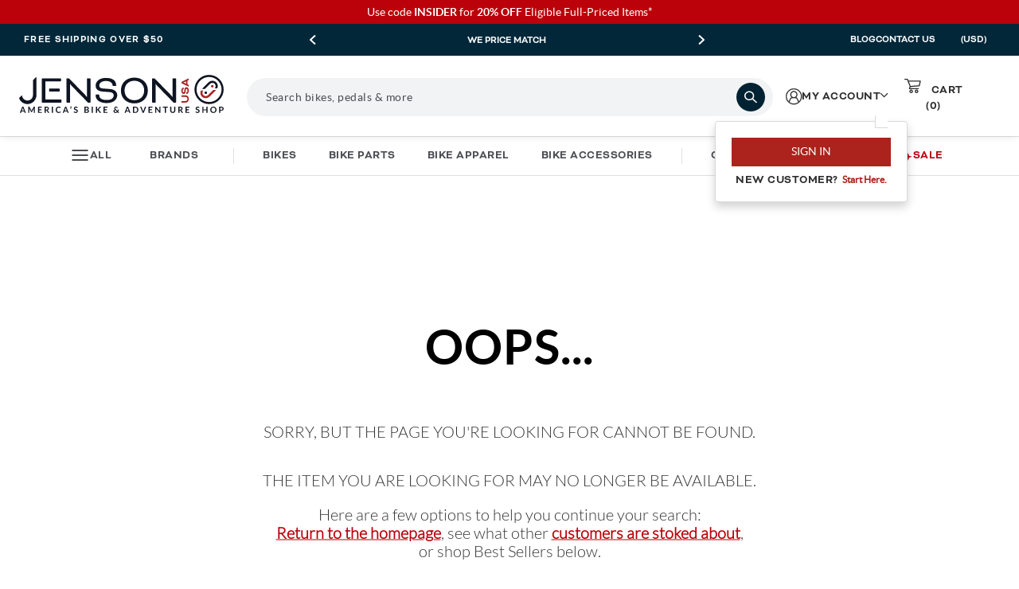

--- FILE ---
content_type: text/html; charset=utf-8
request_url: https://www.google.com/recaptcha/api2/anchor?ar=1&k=6LdXwvcZAAAAAHu1GxYNE5zii86DmCD7jYaN3PJ6&co=aHR0cHM6Ly93d3cuamVuc29udXNhLmNvbTo0NDM.&hl=en&v=N67nZn4AqZkNcbeMu4prBgzg&size=invisible&anchor-ms=20000&execute-ms=30000&cb=xfy0inopda4o
body_size: 48835
content:
<!DOCTYPE HTML><html dir="ltr" lang="en"><head><meta http-equiv="Content-Type" content="text/html; charset=UTF-8">
<meta http-equiv="X-UA-Compatible" content="IE=edge">
<title>reCAPTCHA</title>
<style type="text/css">
/* cyrillic-ext */
@font-face {
  font-family: 'Roboto';
  font-style: normal;
  font-weight: 400;
  font-stretch: 100%;
  src: url(//fonts.gstatic.com/s/roboto/v48/KFO7CnqEu92Fr1ME7kSn66aGLdTylUAMa3GUBHMdazTgWw.woff2) format('woff2');
  unicode-range: U+0460-052F, U+1C80-1C8A, U+20B4, U+2DE0-2DFF, U+A640-A69F, U+FE2E-FE2F;
}
/* cyrillic */
@font-face {
  font-family: 'Roboto';
  font-style: normal;
  font-weight: 400;
  font-stretch: 100%;
  src: url(//fonts.gstatic.com/s/roboto/v48/KFO7CnqEu92Fr1ME7kSn66aGLdTylUAMa3iUBHMdazTgWw.woff2) format('woff2');
  unicode-range: U+0301, U+0400-045F, U+0490-0491, U+04B0-04B1, U+2116;
}
/* greek-ext */
@font-face {
  font-family: 'Roboto';
  font-style: normal;
  font-weight: 400;
  font-stretch: 100%;
  src: url(//fonts.gstatic.com/s/roboto/v48/KFO7CnqEu92Fr1ME7kSn66aGLdTylUAMa3CUBHMdazTgWw.woff2) format('woff2');
  unicode-range: U+1F00-1FFF;
}
/* greek */
@font-face {
  font-family: 'Roboto';
  font-style: normal;
  font-weight: 400;
  font-stretch: 100%;
  src: url(//fonts.gstatic.com/s/roboto/v48/KFO7CnqEu92Fr1ME7kSn66aGLdTylUAMa3-UBHMdazTgWw.woff2) format('woff2');
  unicode-range: U+0370-0377, U+037A-037F, U+0384-038A, U+038C, U+038E-03A1, U+03A3-03FF;
}
/* math */
@font-face {
  font-family: 'Roboto';
  font-style: normal;
  font-weight: 400;
  font-stretch: 100%;
  src: url(//fonts.gstatic.com/s/roboto/v48/KFO7CnqEu92Fr1ME7kSn66aGLdTylUAMawCUBHMdazTgWw.woff2) format('woff2');
  unicode-range: U+0302-0303, U+0305, U+0307-0308, U+0310, U+0312, U+0315, U+031A, U+0326-0327, U+032C, U+032F-0330, U+0332-0333, U+0338, U+033A, U+0346, U+034D, U+0391-03A1, U+03A3-03A9, U+03B1-03C9, U+03D1, U+03D5-03D6, U+03F0-03F1, U+03F4-03F5, U+2016-2017, U+2034-2038, U+203C, U+2040, U+2043, U+2047, U+2050, U+2057, U+205F, U+2070-2071, U+2074-208E, U+2090-209C, U+20D0-20DC, U+20E1, U+20E5-20EF, U+2100-2112, U+2114-2115, U+2117-2121, U+2123-214F, U+2190, U+2192, U+2194-21AE, U+21B0-21E5, U+21F1-21F2, U+21F4-2211, U+2213-2214, U+2216-22FF, U+2308-230B, U+2310, U+2319, U+231C-2321, U+2336-237A, U+237C, U+2395, U+239B-23B7, U+23D0, U+23DC-23E1, U+2474-2475, U+25AF, U+25B3, U+25B7, U+25BD, U+25C1, U+25CA, U+25CC, U+25FB, U+266D-266F, U+27C0-27FF, U+2900-2AFF, U+2B0E-2B11, U+2B30-2B4C, U+2BFE, U+3030, U+FF5B, U+FF5D, U+1D400-1D7FF, U+1EE00-1EEFF;
}
/* symbols */
@font-face {
  font-family: 'Roboto';
  font-style: normal;
  font-weight: 400;
  font-stretch: 100%;
  src: url(//fonts.gstatic.com/s/roboto/v48/KFO7CnqEu92Fr1ME7kSn66aGLdTylUAMaxKUBHMdazTgWw.woff2) format('woff2');
  unicode-range: U+0001-000C, U+000E-001F, U+007F-009F, U+20DD-20E0, U+20E2-20E4, U+2150-218F, U+2190, U+2192, U+2194-2199, U+21AF, U+21E6-21F0, U+21F3, U+2218-2219, U+2299, U+22C4-22C6, U+2300-243F, U+2440-244A, U+2460-24FF, U+25A0-27BF, U+2800-28FF, U+2921-2922, U+2981, U+29BF, U+29EB, U+2B00-2BFF, U+4DC0-4DFF, U+FFF9-FFFB, U+10140-1018E, U+10190-1019C, U+101A0, U+101D0-101FD, U+102E0-102FB, U+10E60-10E7E, U+1D2C0-1D2D3, U+1D2E0-1D37F, U+1F000-1F0FF, U+1F100-1F1AD, U+1F1E6-1F1FF, U+1F30D-1F30F, U+1F315, U+1F31C, U+1F31E, U+1F320-1F32C, U+1F336, U+1F378, U+1F37D, U+1F382, U+1F393-1F39F, U+1F3A7-1F3A8, U+1F3AC-1F3AF, U+1F3C2, U+1F3C4-1F3C6, U+1F3CA-1F3CE, U+1F3D4-1F3E0, U+1F3ED, U+1F3F1-1F3F3, U+1F3F5-1F3F7, U+1F408, U+1F415, U+1F41F, U+1F426, U+1F43F, U+1F441-1F442, U+1F444, U+1F446-1F449, U+1F44C-1F44E, U+1F453, U+1F46A, U+1F47D, U+1F4A3, U+1F4B0, U+1F4B3, U+1F4B9, U+1F4BB, U+1F4BF, U+1F4C8-1F4CB, U+1F4D6, U+1F4DA, U+1F4DF, U+1F4E3-1F4E6, U+1F4EA-1F4ED, U+1F4F7, U+1F4F9-1F4FB, U+1F4FD-1F4FE, U+1F503, U+1F507-1F50B, U+1F50D, U+1F512-1F513, U+1F53E-1F54A, U+1F54F-1F5FA, U+1F610, U+1F650-1F67F, U+1F687, U+1F68D, U+1F691, U+1F694, U+1F698, U+1F6AD, U+1F6B2, U+1F6B9-1F6BA, U+1F6BC, U+1F6C6-1F6CF, U+1F6D3-1F6D7, U+1F6E0-1F6EA, U+1F6F0-1F6F3, U+1F6F7-1F6FC, U+1F700-1F7FF, U+1F800-1F80B, U+1F810-1F847, U+1F850-1F859, U+1F860-1F887, U+1F890-1F8AD, U+1F8B0-1F8BB, U+1F8C0-1F8C1, U+1F900-1F90B, U+1F93B, U+1F946, U+1F984, U+1F996, U+1F9E9, U+1FA00-1FA6F, U+1FA70-1FA7C, U+1FA80-1FA89, U+1FA8F-1FAC6, U+1FACE-1FADC, U+1FADF-1FAE9, U+1FAF0-1FAF8, U+1FB00-1FBFF;
}
/* vietnamese */
@font-face {
  font-family: 'Roboto';
  font-style: normal;
  font-weight: 400;
  font-stretch: 100%;
  src: url(//fonts.gstatic.com/s/roboto/v48/KFO7CnqEu92Fr1ME7kSn66aGLdTylUAMa3OUBHMdazTgWw.woff2) format('woff2');
  unicode-range: U+0102-0103, U+0110-0111, U+0128-0129, U+0168-0169, U+01A0-01A1, U+01AF-01B0, U+0300-0301, U+0303-0304, U+0308-0309, U+0323, U+0329, U+1EA0-1EF9, U+20AB;
}
/* latin-ext */
@font-face {
  font-family: 'Roboto';
  font-style: normal;
  font-weight: 400;
  font-stretch: 100%;
  src: url(//fonts.gstatic.com/s/roboto/v48/KFO7CnqEu92Fr1ME7kSn66aGLdTylUAMa3KUBHMdazTgWw.woff2) format('woff2');
  unicode-range: U+0100-02BA, U+02BD-02C5, U+02C7-02CC, U+02CE-02D7, U+02DD-02FF, U+0304, U+0308, U+0329, U+1D00-1DBF, U+1E00-1E9F, U+1EF2-1EFF, U+2020, U+20A0-20AB, U+20AD-20C0, U+2113, U+2C60-2C7F, U+A720-A7FF;
}
/* latin */
@font-face {
  font-family: 'Roboto';
  font-style: normal;
  font-weight: 400;
  font-stretch: 100%;
  src: url(//fonts.gstatic.com/s/roboto/v48/KFO7CnqEu92Fr1ME7kSn66aGLdTylUAMa3yUBHMdazQ.woff2) format('woff2');
  unicode-range: U+0000-00FF, U+0131, U+0152-0153, U+02BB-02BC, U+02C6, U+02DA, U+02DC, U+0304, U+0308, U+0329, U+2000-206F, U+20AC, U+2122, U+2191, U+2193, U+2212, U+2215, U+FEFF, U+FFFD;
}
/* cyrillic-ext */
@font-face {
  font-family: 'Roboto';
  font-style: normal;
  font-weight: 500;
  font-stretch: 100%;
  src: url(//fonts.gstatic.com/s/roboto/v48/KFO7CnqEu92Fr1ME7kSn66aGLdTylUAMa3GUBHMdazTgWw.woff2) format('woff2');
  unicode-range: U+0460-052F, U+1C80-1C8A, U+20B4, U+2DE0-2DFF, U+A640-A69F, U+FE2E-FE2F;
}
/* cyrillic */
@font-face {
  font-family: 'Roboto';
  font-style: normal;
  font-weight: 500;
  font-stretch: 100%;
  src: url(//fonts.gstatic.com/s/roboto/v48/KFO7CnqEu92Fr1ME7kSn66aGLdTylUAMa3iUBHMdazTgWw.woff2) format('woff2');
  unicode-range: U+0301, U+0400-045F, U+0490-0491, U+04B0-04B1, U+2116;
}
/* greek-ext */
@font-face {
  font-family: 'Roboto';
  font-style: normal;
  font-weight: 500;
  font-stretch: 100%;
  src: url(//fonts.gstatic.com/s/roboto/v48/KFO7CnqEu92Fr1ME7kSn66aGLdTylUAMa3CUBHMdazTgWw.woff2) format('woff2');
  unicode-range: U+1F00-1FFF;
}
/* greek */
@font-face {
  font-family: 'Roboto';
  font-style: normal;
  font-weight: 500;
  font-stretch: 100%;
  src: url(//fonts.gstatic.com/s/roboto/v48/KFO7CnqEu92Fr1ME7kSn66aGLdTylUAMa3-UBHMdazTgWw.woff2) format('woff2');
  unicode-range: U+0370-0377, U+037A-037F, U+0384-038A, U+038C, U+038E-03A1, U+03A3-03FF;
}
/* math */
@font-face {
  font-family: 'Roboto';
  font-style: normal;
  font-weight: 500;
  font-stretch: 100%;
  src: url(//fonts.gstatic.com/s/roboto/v48/KFO7CnqEu92Fr1ME7kSn66aGLdTylUAMawCUBHMdazTgWw.woff2) format('woff2');
  unicode-range: U+0302-0303, U+0305, U+0307-0308, U+0310, U+0312, U+0315, U+031A, U+0326-0327, U+032C, U+032F-0330, U+0332-0333, U+0338, U+033A, U+0346, U+034D, U+0391-03A1, U+03A3-03A9, U+03B1-03C9, U+03D1, U+03D5-03D6, U+03F0-03F1, U+03F4-03F5, U+2016-2017, U+2034-2038, U+203C, U+2040, U+2043, U+2047, U+2050, U+2057, U+205F, U+2070-2071, U+2074-208E, U+2090-209C, U+20D0-20DC, U+20E1, U+20E5-20EF, U+2100-2112, U+2114-2115, U+2117-2121, U+2123-214F, U+2190, U+2192, U+2194-21AE, U+21B0-21E5, U+21F1-21F2, U+21F4-2211, U+2213-2214, U+2216-22FF, U+2308-230B, U+2310, U+2319, U+231C-2321, U+2336-237A, U+237C, U+2395, U+239B-23B7, U+23D0, U+23DC-23E1, U+2474-2475, U+25AF, U+25B3, U+25B7, U+25BD, U+25C1, U+25CA, U+25CC, U+25FB, U+266D-266F, U+27C0-27FF, U+2900-2AFF, U+2B0E-2B11, U+2B30-2B4C, U+2BFE, U+3030, U+FF5B, U+FF5D, U+1D400-1D7FF, U+1EE00-1EEFF;
}
/* symbols */
@font-face {
  font-family: 'Roboto';
  font-style: normal;
  font-weight: 500;
  font-stretch: 100%;
  src: url(//fonts.gstatic.com/s/roboto/v48/KFO7CnqEu92Fr1ME7kSn66aGLdTylUAMaxKUBHMdazTgWw.woff2) format('woff2');
  unicode-range: U+0001-000C, U+000E-001F, U+007F-009F, U+20DD-20E0, U+20E2-20E4, U+2150-218F, U+2190, U+2192, U+2194-2199, U+21AF, U+21E6-21F0, U+21F3, U+2218-2219, U+2299, U+22C4-22C6, U+2300-243F, U+2440-244A, U+2460-24FF, U+25A0-27BF, U+2800-28FF, U+2921-2922, U+2981, U+29BF, U+29EB, U+2B00-2BFF, U+4DC0-4DFF, U+FFF9-FFFB, U+10140-1018E, U+10190-1019C, U+101A0, U+101D0-101FD, U+102E0-102FB, U+10E60-10E7E, U+1D2C0-1D2D3, U+1D2E0-1D37F, U+1F000-1F0FF, U+1F100-1F1AD, U+1F1E6-1F1FF, U+1F30D-1F30F, U+1F315, U+1F31C, U+1F31E, U+1F320-1F32C, U+1F336, U+1F378, U+1F37D, U+1F382, U+1F393-1F39F, U+1F3A7-1F3A8, U+1F3AC-1F3AF, U+1F3C2, U+1F3C4-1F3C6, U+1F3CA-1F3CE, U+1F3D4-1F3E0, U+1F3ED, U+1F3F1-1F3F3, U+1F3F5-1F3F7, U+1F408, U+1F415, U+1F41F, U+1F426, U+1F43F, U+1F441-1F442, U+1F444, U+1F446-1F449, U+1F44C-1F44E, U+1F453, U+1F46A, U+1F47D, U+1F4A3, U+1F4B0, U+1F4B3, U+1F4B9, U+1F4BB, U+1F4BF, U+1F4C8-1F4CB, U+1F4D6, U+1F4DA, U+1F4DF, U+1F4E3-1F4E6, U+1F4EA-1F4ED, U+1F4F7, U+1F4F9-1F4FB, U+1F4FD-1F4FE, U+1F503, U+1F507-1F50B, U+1F50D, U+1F512-1F513, U+1F53E-1F54A, U+1F54F-1F5FA, U+1F610, U+1F650-1F67F, U+1F687, U+1F68D, U+1F691, U+1F694, U+1F698, U+1F6AD, U+1F6B2, U+1F6B9-1F6BA, U+1F6BC, U+1F6C6-1F6CF, U+1F6D3-1F6D7, U+1F6E0-1F6EA, U+1F6F0-1F6F3, U+1F6F7-1F6FC, U+1F700-1F7FF, U+1F800-1F80B, U+1F810-1F847, U+1F850-1F859, U+1F860-1F887, U+1F890-1F8AD, U+1F8B0-1F8BB, U+1F8C0-1F8C1, U+1F900-1F90B, U+1F93B, U+1F946, U+1F984, U+1F996, U+1F9E9, U+1FA00-1FA6F, U+1FA70-1FA7C, U+1FA80-1FA89, U+1FA8F-1FAC6, U+1FACE-1FADC, U+1FADF-1FAE9, U+1FAF0-1FAF8, U+1FB00-1FBFF;
}
/* vietnamese */
@font-face {
  font-family: 'Roboto';
  font-style: normal;
  font-weight: 500;
  font-stretch: 100%;
  src: url(//fonts.gstatic.com/s/roboto/v48/KFO7CnqEu92Fr1ME7kSn66aGLdTylUAMa3OUBHMdazTgWw.woff2) format('woff2');
  unicode-range: U+0102-0103, U+0110-0111, U+0128-0129, U+0168-0169, U+01A0-01A1, U+01AF-01B0, U+0300-0301, U+0303-0304, U+0308-0309, U+0323, U+0329, U+1EA0-1EF9, U+20AB;
}
/* latin-ext */
@font-face {
  font-family: 'Roboto';
  font-style: normal;
  font-weight: 500;
  font-stretch: 100%;
  src: url(//fonts.gstatic.com/s/roboto/v48/KFO7CnqEu92Fr1ME7kSn66aGLdTylUAMa3KUBHMdazTgWw.woff2) format('woff2');
  unicode-range: U+0100-02BA, U+02BD-02C5, U+02C7-02CC, U+02CE-02D7, U+02DD-02FF, U+0304, U+0308, U+0329, U+1D00-1DBF, U+1E00-1E9F, U+1EF2-1EFF, U+2020, U+20A0-20AB, U+20AD-20C0, U+2113, U+2C60-2C7F, U+A720-A7FF;
}
/* latin */
@font-face {
  font-family: 'Roboto';
  font-style: normal;
  font-weight: 500;
  font-stretch: 100%;
  src: url(//fonts.gstatic.com/s/roboto/v48/KFO7CnqEu92Fr1ME7kSn66aGLdTylUAMa3yUBHMdazQ.woff2) format('woff2');
  unicode-range: U+0000-00FF, U+0131, U+0152-0153, U+02BB-02BC, U+02C6, U+02DA, U+02DC, U+0304, U+0308, U+0329, U+2000-206F, U+20AC, U+2122, U+2191, U+2193, U+2212, U+2215, U+FEFF, U+FFFD;
}
/* cyrillic-ext */
@font-face {
  font-family: 'Roboto';
  font-style: normal;
  font-weight: 900;
  font-stretch: 100%;
  src: url(//fonts.gstatic.com/s/roboto/v48/KFO7CnqEu92Fr1ME7kSn66aGLdTylUAMa3GUBHMdazTgWw.woff2) format('woff2');
  unicode-range: U+0460-052F, U+1C80-1C8A, U+20B4, U+2DE0-2DFF, U+A640-A69F, U+FE2E-FE2F;
}
/* cyrillic */
@font-face {
  font-family: 'Roboto';
  font-style: normal;
  font-weight: 900;
  font-stretch: 100%;
  src: url(//fonts.gstatic.com/s/roboto/v48/KFO7CnqEu92Fr1ME7kSn66aGLdTylUAMa3iUBHMdazTgWw.woff2) format('woff2');
  unicode-range: U+0301, U+0400-045F, U+0490-0491, U+04B0-04B1, U+2116;
}
/* greek-ext */
@font-face {
  font-family: 'Roboto';
  font-style: normal;
  font-weight: 900;
  font-stretch: 100%;
  src: url(//fonts.gstatic.com/s/roboto/v48/KFO7CnqEu92Fr1ME7kSn66aGLdTylUAMa3CUBHMdazTgWw.woff2) format('woff2');
  unicode-range: U+1F00-1FFF;
}
/* greek */
@font-face {
  font-family: 'Roboto';
  font-style: normal;
  font-weight: 900;
  font-stretch: 100%;
  src: url(//fonts.gstatic.com/s/roboto/v48/KFO7CnqEu92Fr1ME7kSn66aGLdTylUAMa3-UBHMdazTgWw.woff2) format('woff2');
  unicode-range: U+0370-0377, U+037A-037F, U+0384-038A, U+038C, U+038E-03A1, U+03A3-03FF;
}
/* math */
@font-face {
  font-family: 'Roboto';
  font-style: normal;
  font-weight: 900;
  font-stretch: 100%;
  src: url(//fonts.gstatic.com/s/roboto/v48/KFO7CnqEu92Fr1ME7kSn66aGLdTylUAMawCUBHMdazTgWw.woff2) format('woff2');
  unicode-range: U+0302-0303, U+0305, U+0307-0308, U+0310, U+0312, U+0315, U+031A, U+0326-0327, U+032C, U+032F-0330, U+0332-0333, U+0338, U+033A, U+0346, U+034D, U+0391-03A1, U+03A3-03A9, U+03B1-03C9, U+03D1, U+03D5-03D6, U+03F0-03F1, U+03F4-03F5, U+2016-2017, U+2034-2038, U+203C, U+2040, U+2043, U+2047, U+2050, U+2057, U+205F, U+2070-2071, U+2074-208E, U+2090-209C, U+20D0-20DC, U+20E1, U+20E5-20EF, U+2100-2112, U+2114-2115, U+2117-2121, U+2123-214F, U+2190, U+2192, U+2194-21AE, U+21B0-21E5, U+21F1-21F2, U+21F4-2211, U+2213-2214, U+2216-22FF, U+2308-230B, U+2310, U+2319, U+231C-2321, U+2336-237A, U+237C, U+2395, U+239B-23B7, U+23D0, U+23DC-23E1, U+2474-2475, U+25AF, U+25B3, U+25B7, U+25BD, U+25C1, U+25CA, U+25CC, U+25FB, U+266D-266F, U+27C0-27FF, U+2900-2AFF, U+2B0E-2B11, U+2B30-2B4C, U+2BFE, U+3030, U+FF5B, U+FF5D, U+1D400-1D7FF, U+1EE00-1EEFF;
}
/* symbols */
@font-face {
  font-family: 'Roboto';
  font-style: normal;
  font-weight: 900;
  font-stretch: 100%;
  src: url(//fonts.gstatic.com/s/roboto/v48/KFO7CnqEu92Fr1ME7kSn66aGLdTylUAMaxKUBHMdazTgWw.woff2) format('woff2');
  unicode-range: U+0001-000C, U+000E-001F, U+007F-009F, U+20DD-20E0, U+20E2-20E4, U+2150-218F, U+2190, U+2192, U+2194-2199, U+21AF, U+21E6-21F0, U+21F3, U+2218-2219, U+2299, U+22C4-22C6, U+2300-243F, U+2440-244A, U+2460-24FF, U+25A0-27BF, U+2800-28FF, U+2921-2922, U+2981, U+29BF, U+29EB, U+2B00-2BFF, U+4DC0-4DFF, U+FFF9-FFFB, U+10140-1018E, U+10190-1019C, U+101A0, U+101D0-101FD, U+102E0-102FB, U+10E60-10E7E, U+1D2C0-1D2D3, U+1D2E0-1D37F, U+1F000-1F0FF, U+1F100-1F1AD, U+1F1E6-1F1FF, U+1F30D-1F30F, U+1F315, U+1F31C, U+1F31E, U+1F320-1F32C, U+1F336, U+1F378, U+1F37D, U+1F382, U+1F393-1F39F, U+1F3A7-1F3A8, U+1F3AC-1F3AF, U+1F3C2, U+1F3C4-1F3C6, U+1F3CA-1F3CE, U+1F3D4-1F3E0, U+1F3ED, U+1F3F1-1F3F3, U+1F3F5-1F3F7, U+1F408, U+1F415, U+1F41F, U+1F426, U+1F43F, U+1F441-1F442, U+1F444, U+1F446-1F449, U+1F44C-1F44E, U+1F453, U+1F46A, U+1F47D, U+1F4A3, U+1F4B0, U+1F4B3, U+1F4B9, U+1F4BB, U+1F4BF, U+1F4C8-1F4CB, U+1F4D6, U+1F4DA, U+1F4DF, U+1F4E3-1F4E6, U+1F4EA-1F4ED, U+1F4F7, U+1F4F9-1F4FB, U+1F4FD-1F4FE, U+1F503, U+1F507-1F50B, U+1F50D, U+1F512-1F513, U+1F53E-1F54A, U+1F54F-1F5FA, U+1F610, U+1F650-1F67F, U+1F687, U+1F68D, U+1F691, U+1F694, U+1F698, U+1F6AD, U+1F6B2, U+1F6B9-1F6BA, U+1F6BC, U+1F6C6-1F6CF, U+1F6D3-1F6D7, U+1F6E0-1F6EA, U+1F6F0-1F6F3, U+1F6F7-1F6FC, U+1F700-1F7FF, U+1F800-1F80B, U+1F810-1F847, U+1F850-1F859, U+1F860-1F887, U+1F890-1F8AD, U+1F8B0-1F8BB, U+1F8C0-1F8C1, U+1F900-1F90B, U+1F93B, U+1F946, U+1F984, U+1F996, U+1F9E9, U+1FA00-1FA6F, U+1FA70-1FA7C, U+1FA80-1FA89, U+1FA8F-1FAC6, U+1FACE-1FADC, U+1FADF-1FAE9, U+1FAF0-1FAF8, U+1FB00-1FBFF;
}
/* vietnamese */
@font-face {
  font-family: 'Roboto';
  font-style: normal;
  font-weight: 900;
  font-stretch: 100%;
  src: url(//fonts.gstatic.com/s/roboto/v48/KFO7CnqEu92Fr1ME7kSn66aGLdTylUAMa3OUBHMdazTgWw.woff2) format('woff2');
  unicode-range: U+0102-0103, U+0110-0111, U+0128-0129, U+0168-0169, U+01A0-01A1, U+01AF-01B0, U+0300-0301, U+0303-0304, U+0308-0309, U+0323, U+0329, U+1EA0-1EF9, U+20AB;
}
/* latin-ext */
@font-face {
  font-family: 'Roboto';
  font-style: normal;
  font-weight: 900;
  font-stretch: 100%;
  src: url(//fonts.gstatic.com/s/roboto/v48/KFO7CnqEu92Fr1ME7kSn66aGLdTylUAMa3KUBHMdazTgWw.woff2) format('woff2');
  unicode-range: U+0100-02BA, U+02BD-02C5, U+02C7-02CC, U+02CE-02D7, U+02DD-02FF, U+0304, U+0308, U+0329, U+1D00-1DBF, U+1E00-1E9F, U+1EF2-1EFF, U+2020, U+20A0-20AB, U+20AD-20C0, U+2113, U+2C60-2C7F, U+A720-A7FF;
}
/* latin */
@font-face {
  font-family: 'Roboto';
  font-style: normal;
  font-weight: 900;
  font-stretch: 100%;
  src: url(//fonts.gstatic.com/s/roboto/v48/KFO7CnqEu92Fr1ME7kSn66aGLdTylUAMa3yUBHMdazQ.woff2) format('woff2');
  unicode-range: U+0000-00FF, U+0131, U+0152-0153, U+02BB-02BC, U+02C6, U+02DA, U+02DC, U+0304, U+0308, U+0329, U+2000-206F, U+20AC, U+2122, U+2191, U+2193, U+2212, U+2215, U+FEFF, U+FFFD;
}

</style>
<link rel="stylesheet" type="text/css" href="https://www.gstatic.com/recaptcha/releases/N67nZn4AqZkNcbeMu4prBgzg/styles__ltr.css">
<script nonce="goJRUjcmMfUm3G6pjwGJ9A" type="text/javascript">window['__recaptcha_api'] = 'https://www.google.com/recaptcha/api2/';</script>
<script type="text/javascript" src="https://www.gstatic.com/recaptcha/releases/N67nZn4AqZkNcbeMu4prBgzg/recaptcha__en.js" nonce="goJRUjcmMfUm3G6pjwGJ9A">
      
    </script></head>
<body><div id="rc-anchor-alert" class="rc-anchor-alert"></div>
<input type="hidden" id="recaptcha-token" value="[base64]">
<script type="text/javascript" nonce="goJRUjcmMfUm3G6pjwGJ9A">
      recaptcha.anchor.Main.init("[\x22ainput\x22,[\x22bgdata\x22,\x22\x22,\[base64]/[base64]/[base64]/[base64]/[base64]/UltsKytdPUU6KEU8MjA0OD9SW2wrK109RT4+NnwxOTI6KChFJjY0NTEyKT09NTUyOTYmJk0rMTxjLmxlbmd0aCYmKGMuY2hhckNvZGVBdChNKzEpJjY0NTEyKT09NTYzMjA/[base64]/[base64]/[base64]/[base64]/[base64]/[base64]/[base64]\x22,\[base64]\\u003d\\u003d\x22,\x22w4QCw5wNwoBzwpYoeUZSAEdDTsKvw5/DgMKtc3PCrn7ChcOCw6VswrHCuMK9NRHCgkRPc8O5GcOYCD7DsjojNcOXMhrCiVnDp1w3woJ6cFzDhTNow70dWinDi3rDtcKeRi7DoFzDgn7DmcONEEIQHkorwrREwrMPwq9zTTdDw6nCl8Knw6PDljEVwqQwwp/[base64]/Dq8KAXilhw5xZQsKHBHvClSpqJ8O8w7tPw4bDnsK3dh/DmsKBwox5KsODTF7DnQwCwpB4w6BBBWAWwqrDkMO2w7ggDFZbDjHCt8KqNcK7fcOtw7ZlDCcfwoI4w7bCjksLw6rDs8K2EsOGEcKGFsKXXFDCqkByU1bDssK0wr1VDMO/w6DDlsKFcH3CrBzDl8OKK8KZwpAFwpDCrMODwo/Dp8KrZcORw4vCv3EXbMO7wp/Ck8OxMk/DnG0NA8OKB0Z0w4DDr8OkQ1LDnnQ5X8OcwoltbHVHZAjDq8KQw7FVesOJMXPCgxrDpcKdw7J5wpIgwr3Dm0rDpWoNwqfCusK7wrRXAsK0Q8O1EQ3CgsKFMGg9wqdGHW4jQm7Cr8KlwqUCekxUNsKAwrXCgGzDvsKew610w5dYwqTDs8KMHkk9ScOzKDLCsC/DksOjw6hGOkTCmMKDR2LDpsKxw640w7ttwotkPm3DvsO2HsKNV8KFVW5XwpbDlEh3CxXCgVxAOMK+AyVkwpHCosKTD3fDg8KhKcKbw4nClcOWKcOzwqIEwpXDu8KbB8OSw5rCt8KoXMKxK07CjjHCuj4gW8K1w5XDvcO0w5RQw4IQEMKow4hpNjTDhA5/NcOPD8KhfQ0cw4B5RMOiUMK9wpTCncK6wplpZgLCmMOvwqzCvgfDvj3DlcO6CMK2wpHDmnnDhWzDhXTCllcUwqsZecO4w6LCosOJw4Ykwo3DncOhcQJPw6Ztf8OEf3hXwr0Mw7nDtldObFvCgw3CmsKfw6xqYcO8wq8ZwqUpw67DocKuE1lYwrPCnkI/IsKBEcKZGsKowrPClFIpTsKaw73CnsOYJkFEw4zDucOowpNtbMOLwovCsjE8QFDDuzrDhMOrw7Juw63DvMKRwpXDrS7DqBrCtSvDssOrwoJnw4FcfMK7wqJ4eiFiUsOgDWdBDMKGwqkRw5TCjAPDtUXCjE3DscKAwrvCm07DjcKLwp/[base64]/w67DmEnDocKXwpDCjzcqwqtPwqg/woJrw7AFJsO1OUTDrV/CuMOlLVfCj8Kfwp/CuMO4OQd4w6nDmQEVYG3DrFPDmmATwrFfw5nDvMOYPxt4w4UzbsKAMS7DrkdQf8OqwpnDpRHChcKCw4YtaQHCt2RbG2nCv30/w4DCgTd1w5HDlcKGQnPCuMODw7XDqx9+B2Uyw5RZKGPCvm4ywq/DhMK8wpfCkSXCm8OEYUzCvlTCh3VOCQoQw6ERTcONL8Kfw5XDvTbDgEvDsRt8UHwjw6Y7WMO5w7pZw5kaHmAYJsKNJkjCosKSRGcbw5bDhUfCkRDDmhDCkRkkQmNew6B0w57CmyPDoEvCqcOtwpsyw47DlUApSxV2wqLDviEiNylJPzfCjsKZw7Yowqh/[base64]/w7jDm8Ouwq1ewp/[base64]/VsKZNcOlwrjCvcKDw6oTwrtwecKsKnbDoV1xw4TDoDLDtVMIw5sfE8OwwpJBwozDmMO8wqx7YgdMwpXCrcOZS1TCucKSZ8Kpw7ghw7Q4JsOoMMOfKsKPw7IIccK1BTXDk2wjS1cgw7nDumoYw7rDoMK/acKNaMO9wq3Co8KiO27CicOiDGUHw5zCs8OybcKMI3fDq8KPdAXCmsK1wr5Jw6dqwpPDocKDAHloGsK4e1zCozdDGMKDPknCq8KUwogmYAvCrG7CmFvCnTDDmjMgw5B9w5fCj1jCoipvYsOaLAYSwr7Dt8OrGA/[base64]/CuFsfw4gEeFHDtiHCgMKlHsOEw5jDlSpEfmnCs3PDhmPDgMOPMMKTw7vDoyLCmRnDo8OxRkIgTMO5F8K8ZlU0Czh/[base64]/DjsObw7R2w61Hw48+wqxJHSFEWX3DpMKYw4Y+b3jDvMOjQsOkw47DsMOvTMKYYR3Dn0vCvngawo3ClcOxTgXCssOGasKCwogEw5TDlBhLwr9YAD4SwrzDgj/ChsOtTsKFw4nChsKUw4TCmRXCnsK2bsOcwoIvwrXDssKFw57CsMKPacO/bW9gEsKudCPCtTTDhcKrbsOywrPDq8K/CBE+w5zDn8OlwrVdw6DCjTjCiMKpw7PDi8KXw5LDssOswp1oOR0aDx3DjjIKw4YSw41QMGMGHXfDksOGwo3CgFjCqMO6HzvChj/Cs8K/cMKDLTzDksO3NMK6w794aAElAsKCwr1vw6LDtDt2wq/[base64]/[base64]/[base64]/DjxTDqcKgC8KvZiEGw50FGi1Rw4wswr4EDsKBbCotblBhBTJXwr/[base64]/DscKFw6AJwrNQC8OuIj3DvlHCocOHw7o8w64Rw542w7I3VhlXL8KGHMOBwr0jKlzDgy/DgMOjYVYZI8KYE1RSw6UrwqLDn8Ojw4/ClcKPGcKqcsKQd1XDhMKkC8KQw7DDh8OyKcOvwrfCswTDoFbDmSjCty87BcOvEsKgRC7CgcKCI1JZw7/CuzzCtXgIwovDh8OLw6MIwojCm8OGOcK/PMK+CMOWwr4rOX/CvHBFXDnCscO/XDMzKcK6wo8xwqc6RcO8w7VFw5F3wrsJdcOhNcOmw5NcSSRGw7dxwoPCncKteMK5TTHCq8Osw7t/w6bDq8KtcsO7w6LDo8Omw44+w5zCq8KvMmrDq3UlwqbDiMOBJVFtbsKbPEzDs8KZwr19w7HDt8Okwp4PwrzDsXBOw5xtwrQjwr0pbSHCjnTCsWPCqAzCl8OAc1/CuFNvc8KFTQ7Ci8Obw4gOGRFnIHBZP8KXw5/CsMOyEkDDqSQXF30HTSbCsz4LTys+SxgJU8KRbkPDssK3NcKkwrbDsMKxfXwFQDnClcONRsKlw6rDjXrDtl/Dt8OzwpvCgmV8X8Kawp/[base64]/DqXXCu8KnNcKsX8OFwqnDlB0mXCMPBMK/wo7DnsKLGcKAwrI/wrwXLRwYwp/Ck0EHwqfCkxxEw7bClV51w745w63DlQ8vw4ocw4zCssOaaynDnltZTcO3ZcKtwq/CicKXZhsKGsOvw4DCu37Cl8K+w7fCrMOVWMKzFDU/RiIjw7bCp3U7w5rDncKQw5liwoo7wp3Chy7Cr8OOUsKrwoZ6Ux0FFMOQwr4LwoLCiMOMwoxmLsKEA8OjZnfDr8KUw5zDmwjCocKxRcOoYsOyJGtnWhQqwrpww49YwrbDqB/[base64]/Cq1lGS3Ytwq7Chhh/[base64]/CqxJaw4/Ch3nCtkPDtsO+w51KT8OfSMK3d17CpANMw63CncOKw6NNw63DlMONwobDsGNNIMKKw6XDjcKGw7ZgXcK6V1jCoMObBnnDu8KLb8K4f0VQa2Iaw7IUWnh0ZMO+fMKfw53CrsKtw7YoS8KzZcOmERp/O8KRw57DmXjDjBvCnkjCqGhMCcKWdcOMw5YEw5s3wos2JwHCmMO9cU3DqMO3fMKGwpgSw608P8OTw5fClsOYw5HDnzXDj8KdwpHCksK3cj3CsF0fT8Omw4vDpMKywq51LiAbMgbCqmNaw5DCqE5xwo7ClsOrw6PDocO1wo/DlhTDq8Oww43CuXTDrlbDk8KWAiMKwpF/UTfChMOawpXDrXzDrh/[base64]/[base64]/DuDYWwoZ8b3DCtFHDkR02wpLDisOUZihXw5xkBGzCt8OhwpnCmTLDgB/DnDPDtMOJwrJJw5g0w5DCtDLChcORYMKTw7M7SlNuw4o7wr5aUXdZTcKcw554wpzCuXIywo7CmT3Cvl7CjDJAwo/CvMOnw4fCsFdhw5d+wqoyD8ObwqnDkMOHwrjDrsO/aW1Xw6DCp8KQfWrDvMODwotVw4LCu8Kxw6dzWmfDvsK0OwHChsKPw656cw1ow71KDcO6w53CmcOwN1s0wo8ydsOgwp90ByNLw6dkbG/[base64]/CvcO0wpkbw7s+w4J8PcOlcUtYOMOMRcKMGMKKPSjDrXBgw6vChUMEw450wq0pw77CoWgbMMO6wrnDhVYmw4TCp23ClcKaPDfDmsOFGRZ4W3s0DMKpwpvDiXvDo8OOw6nDuljDm8OkVHLDuA9KwpNqw75twoTCk8KRwoYRLMKKQSTCuTHCuw/[base64]/Cj0kOHsKjw6nDkH44EsONcsK1ARHCmcKnEz3Cn8K4w4wOwpxKGyXCisOtwocgTsOtwoJ8YsOHdcKzGsOQDxBYw583wpdpw5vDqUHCqk3CnsOew4jCt8K/[base64]/[base64]/Cug7DkRfCu8Kkw6vDkMKLw7VswpJ5Oz7DsU1hw6PCr8KTNsOTwqfClsKGw6QWRcO8RsKEwoVEw58uYxkuSibDk8OCw5/CpwbCiDrDh0nDkVwfXkIBZg/CqsKjRkMkwrbDusKnwqJgOsOEwq1bYjbCv1sOw6jCgcOTw5DDikocfw7Dk2g/w6lQBcOow4TDkCPDrsO5wrIdwqY0wrxxw5Irw6jDjMOXw5vDucOxJsKjw4lHw4bCuyUIfsO8H8ORw7PDp8Kiw4PDvsK1ZMOIw5bCsnRpwpdDw4hIXh/Crn7DuEU7YywLw5R6AMOTNcKww5FqE8OLH8OdZiIxw4jCqsKPw6fDrBDDuTfDmi1Ew4R+w4VCwprDlndxw4LCm0w6JcKww6Bywr/DusOAw7EMwq9/E8KCRRfDpkBPYsKfBh55w5/Cj8OCPsKPIUJyw4RyZMOPIcOcw4Q2w43CisOQDjMSw5RhwpfCjyHCnMOmXMORHh/Dj8ONwoV2w49Ew7TCkkLDvFJSw7YaLyzDsxYMEsOgwp7DpEoxw4zCkMORYmQ0w7fClcORw4TDnMOqAh1Kwr8nwp/DugJiE0jDu0zCqcOqwrPCsxx1EsKCCcOuwrDDg2jDqWXCpsKzOG89w6lGEVzCmMOqUMOhw5nDlWDCgMK9w6IeSX90w6LCgsKlwrwTw4TConzDgjHChHA3w5nCssKLw6/[base64]/ChcOGwq3CoWZ/CS3CqcKPwrvDhmFMw71XwpbCuVhWwrXCkhDDgsKCw7Vbw73CqsOywrEiJ8OcJ8OVw5fDp8KvwoExW2AYw710w4DClA/CpDBWQxcsFmPCr8KVd8K1wqljJcOVSsK8bx5TdcOWBTcgwpZFw7UfU8K3esOYwozDvXjCsSMvHcOowp3Dt0AgPsKBUcO9MCNnw7fDn8KDSWPCvcKsw6YCcg/DmcKaw4dDc8KyTArCmEZmwo9xw4DCksOZRsOSwoHCpMK9wqTDpnNxw5bCn8K2DBPDjMOMw5l3CMKcDQY7IcKRfcO8w43Dt3YJH8ONY8OMw5/CsiPCrMOqYMO1HgvCucK0AMKgw59BWyUaScOHOsOYw4vCssKswrZ2bcKrb8KZwrhLw6PDjMONNWTDtDlowqVUD39Rw6HDiS7CqcOEal1zw5U2F1TDg8ONwo/Cg8O5woTCqMK/wqLDmSkVwobCtHPCoMO0wpYYRwfDs8OFwp7ClsKNwpdtwrLDgSQAa2DDoDXCqkMud17DqSQBwobClAIRBcOYD2dQKcKqwq/Ds8Otw4TDqHo3ccKcCsK9M8OHw4QZLMKcBsK2wqfDkGbCqsOtwo9+wr/ChiA7JiLCj8OcwqUkRX89w7xXw4sJdMKJw4TCs2w+w6w4C1HDr8Kaw6sSwoDDusKvHsK4ayMZHiFvCMO0wrfCicKuWj5Jw4kkw73DjcOEw6orw5LDli07w6DCtybCg0TDqsK6wo1bw6LCnMO7wpkuw73DvcO/w6bDh8OYRcOOKUfDnxcbwpHChsODwpRiwqPCmsOuwrh+Dx7DusO8w4oqwoR/[base64]/w7fCvXrDs0oxMDTCnMO3DkjDkTbDjcK+TTnDisKewrbCrMKuGxotBGEvE8OOw44kPDHCviRNw6XDjmd8w6kjw4fCs8OccMKhwpPDtsKrAW/Cn8OnHsKyw6VEwq/Dh8KoJGnCgUEnw4LDr2wyFsKhD1cww6rCkcOpwo/Dt8KWG1zCnhEdcMOpI8K8R8OYw6xGWBbDgMKPwqfDqcOcwobDiMKEw7cuT8O/[base64]/CnH3DksKzwrJHYwpRwqnDqBQbRlnCgmPDtSIVSxrCqsKlTcODGR5DwoxaSsKHw5k5eEQcf8K0w5rCmcKbJQpww5jCp8KwO2tWUcObDcKRQX/CkGkOwozDl8KcwrUqLxDDr8KiJ8KOLV7CugnDp8KZZDhbH0fCnMKdwospwoE/HMKNTsKPwovCncOvU2hJwqdLX8OCGMK/[base64]/DlR94wpVsGhpEworDqMKFDsO/woAgw7jDusO1wqfCqx9SGcKCacOTGRXDi3XCscO+wqDDjMKdwp7DvcO6ITRew6lxYDMzYcONUXvCqMOzCsOzVMKvwq/[base64]/Ti7Chn/DmAsyw60GdTnCj3nCucK3w6xFAn4Nw4jCssKlw6nCrsKaHAUiw5lbwpFuXCRWeMObTxzCosK2w7fCtcKawoLCkMORwp/[base64]/P8OxwoBTAjXCtUFtw7rDrUbCrsOuwpdwNHHConxuwpxqwqM9E8OjV8KzwoALw5p0w7FswoxuWlXDpgLDmTjDhHlYw5XDu8KVRsOew5/Dv8KtwrzDlsKzwqLDrMKqw5jDkcOBD0VXbG5RwrHCj1BLa8KFIsOGA8Kcwrk3wobDu2ZTw7UTwp99wptse0onw5MAd1I0BsKxOcOgGkEvw73DjMOUw7zDsR0rWsKTRSrClsKHT8K7UHvCmMO0wrwTEsOFRcKDw7wIScKNLMK/w4dtw6Frwr/CjsOtwrTCkmrDrMKXw6NaHMKbBsKCacKjRUjDi8O6cVZWciJaw784wrjChsOZwoAEwp3CmiYiwqnCjMO8woDClMOswq7CosOzJ8KoMsKecU0GU8ORM8KSL8Kyw5siw7MgF3F2LMKww5VuVsK3w5/CosOwwqRYYWnCk8ODU8KxwoTDsDrChyw+w4wywr5jwqUkNsOSWsKfw7YRaFrDg1fCjXXCncOudTh7STAWw7rDr0NvHsKDwplcwqsZwpXCjRvDrMOuJcKbRMKJPcOnwrI/woolcmsUHEFkwpE6w5Uzw507QDHDjsKqccOIwpJywpDCkcO/w4/CkmcOwoDDm8KlAMKIw5LCrcKsT13DiEbDssO6w6LDqMK+ScKIPT7CscKLwrjDsDrCm8OJAxjCncKvUkQmw7cXw6nDkzHDmmvDkcOsw48eGwDDrV/Dr8KQb8OQT8OYasOTfQzDgH1uwoVEYsOGEQd4eSgZworChsKTJmrDgMK/wrTDucOiYHMfczXDpMOjZsOeASAdH15AwpjCpCx6w7DCuMOBCAw6w6zCr8Kqwq5Dw4wawo3CrEZuwqgpDC5Ew4LDhMKHwofCjXnDmg9tW8KXBsKwwqTDhsOsw48tMF1VPgYOD8OfFMK/PcOMV3jDkcK5OsOkEsKYw4XDhBjClV05S1oWw6jDn8OxEBDDkMKqN3jCkMK9SwnDogLDhTXDlTjCvcOgw69xw77DgkZkLTzDs8OgJcKpwpxOaB3ClMK7EQo4wq44YxA4FUsew5fCssKmwqpLwpnCh8OhW8OYHsKCOyvDt8KbeMOfBcOJw7JmHA/[base64]/PMKmRy1Bw6FRw5DCl0LDjsOAw7kMwoPCt8KIC8K4XMOJc1cNwpAKMnLDnsKEAlN/w6PCucKUX8KpLBTCq0XCoiZUTMKnVcO7YcOLD8OzdsONIsKmw5LCgxXDpHDDgMKQb2bCnEbCp8KeJMKiw43DgMOFwrJ5w7bDsj4RIXTDr8KXw6HDkS3DssKTwpIeGcOrDsOvaMKJw7txw7DDl2XDrwXCpXPDnA3DpBTDoMO/wq9yw7/CisOBwrpNwrwTwqU3w4cUw7jDkcOVVxXDoinChgLChMKccsOEXcKABcOIcsO9WsKFLyV2Qg3CgsO9EMOBwo5VMAQoCMOvwr8eGsOEJ8O8MsKcwo7DhsOWwrIqacOoLiLDqR7DvknCik7DsksHwqFdXTIuWsK/woLDi2TDnn0Rw7/Dt2XDuMOia8OGwox3woXCucK6wrQIw7vCl8K/w5dWw5lowpTDtcKEw4/ChwzDrxTCgcOLTjTClMKwUMOuwrbCp1HDjsKZw5RqcMKgw6cYA8OYKMK6wogWJsK/w67DkcO7ezjCrGjDjlQrwrcsVk0kCTHDqFrCscO8WDhDwpVPwrYqw5vCuMKJw7FAW8K1w7RSw6cCwpnCiUzDrjfDq8Orw4vDsQ/DncOPw5TCi3DCnsOlZ8OlbCLCh2nCrXPCtcKRLEJGw4jDhMOow4wfXgViw5DCqV/[base64]/Cm8O6csK1wr/[base64]/[base64]/CrX9jb8O+wpbDq8OLw5Z/w6o4w4HCqEnDnhpZJMOqw5rCoMKuCUkiSMKRwrtgwrbDhQ/CqsO5T0AywoUXwp9ZZ8KQZAMURsOEXcO+w73CnhZPwrNGw73DoGoDwps+w4nDuMKLVcKkw5/Djw9Iw4VKBzALw43DhcK+w6bCkMK7ZFfDqE/CpcKHaiYMLljCjcKXf8OBfyM3PBgNP0XDlMOrBVUJBHJmwobCun/CvsK1w68ew6bCnU5nwqg6woUve07Do8K8UMOoworDhcKnScOuQsOJIxV+NHdlCSlYwrHCunHCilkyPgDDu8KlJGDDssKaQl/CvwYEYsKRThHCmMKtw7nDkxkcJMOJR8Orw54OwoPCgMKfZhkiwpDChcOAwpMwdCPCm8KDw6ptw67DncOcf8OpCCNnwqfCpMOaw5l+wpnCmWXDsDoyX8O1woA+GnsEHsKCW8ORwqrDpcKIw7jDuMKVw5J2wofChcOHB8OlIMKVbljCiMOcwrllwplXw40FaSnDoD/[base64]/Dn1ZpwrnDrsKBBMObw4PDvD7CkcO9wojCk8OmwrvCksOVw63DqW7DnMOrw4F1Zj1JwrrCksOiw5fDuiMTOjXCmVhDZsK/NsOXwojDl8Kqw7JjwqRNFcOVezbCjy7DqV3CtsKOO8OowqJvG8OPecONwpTCmcOlHsOvZcKmw7nCrUEqKMKMbz/CtgDDmULDt3o0w40/C3fDhcKiwo3CvsOuPsKuW8OjWcKnPcKiIEkEw60LfhE8w5nCocKSHX/CtMO5EMO3wq8Iw78BdsOOwrzDgMK5eMKUIjPCj8KwRw5eF0/[base64]/DhSrCoGbCkWNGHcOqwpYhKCRWb8K2wppPw4fCrsOVwoVNwrjDiz4JwqHCpgrCrsKuwqllWkLCoDXDnFzCvTLDh8OUwph3wpbChmdTIsKRQSHDhDddEx7CswfDt8OEw63Cu8KLwrzDsQ/CuHMTRsOewqDCosOaRsKUw59Cwo3Dr8KbwoZbwr0Ww6h0BMKmwrBXVsO4wrY0w7FsZ8K1w5Ryw5nCkndEwobDn8KPSnbCuRZLGTjCkMOETcOdwp7Cs8Osw4s7A3PDnMOww6/Cj8KEVcKkLwrCuXljw5lAw6rCmcKfwrTCssK5YcKZw6sswo03wqXDvcOVZWUydVt+w5V4woIdw7LCvMKCw4vCkgjCuzfCsMKODQzDiMOTQcOhJsKWZsK1OS3DrcO+w5EawrzCj35aCiXCgsOXw6ktSsKtX0XCli/DlEM2w5tYSDcJwp4nZsOEOH/[base64]/Cq8OSQTI6aE5bR8K7T8OpBC3CsUFsH8KTZcOWbFxnw6nCpMKQMsKHwptiKUvDn14gahvDpcKIw4LDqCXDgDfCph/CsMKvHh1qDMK1RThKwowYwqXCpMOnPcKBF8K+JyBgwpXChXUUF8KOw4XCkMKtLMKZw7TDlcOOGkAIf8KFBMOUwrTCrW/DtsKuc0zCl8OkUXjDq8OFVWw0wpRfwq47wpnCkU3DjsO/w4krd8OHDsO2PsK6asOIb8OgTsK6D8KVwosQwpM5woJAwp9rX8KzUX/CssKASCY7TTMFLsOqR8KKMcKvwrFKYErCmGzCsBnDt8K7w5pnUSfCr8KWwobCvMKXwp7CkcKNwqR3YMOZYgsIwqzDiMOkZVLDrWx3T8O1LDDDp8OMw5VbO8KNwptLw6bCgsOfSh4ew4bCn8KDZ3c3w5PCkgLDlU/DrMO/BcOpPxoSw6bDjRjDggDCsDxAw6VwHMO4wrXCgE1Dwqtmwr8qRcO0wpIKHjnDkCDDlMK6wphDLcKdw6xIw6p/[base64]/wq9ow5/CjAfDisKDewLCj8KWRlTDqsOiSFF2JsOXT8KOwq/CrMOmw4/ChktNLA3DnMKiwrpMwq3DtHzDosKuw43DscOJwocVw5bCvcKcTyDCijVWVC7Dry9Uw49DHm/DuXHCicOoZxnDnMKpwpIiGSFZJ8OdKsKOw6DDusKpwq3Cnm0nTVDCpMOuIcOFwqICZnDCocKrwrPDoT0fXArDgMOLXMOHwrLCtzIEwpN+wpvCosONKcOww43CqUTCjBkvw6DDmQ5rwrPDnsKtwpnCkMKxWMO5wq/[base64]/w5Jbwqs4w7/Cl8Oew44YaBXDosKuw45Uw4A5OcOwJ8KMw5HDvFIHacOhWsKOw67DosKCbzFqwpDDmF3DvQPCqyFcQFN/GDXDq8OUOxpSwozCkkXCmUjCiMKiwojDucKvbD/CviDCthtXZlvCpmDCmjTDpsOKDhbDp8KEwrTDuHNXwpUCw7XCoh/DhsKUWMO0wovDmcOgwqHCpBBjw4/Djjhdw53Cg8OfwozCpGNtwoDCrnTCusK6LcK5wpfCvUEGwoN8eX7Cn8KhwpwEwqVCQHY4w4DDkl1XwpJRwqfDjwQHEhdpw7szwpvCtl4Ww5F1w4fDsUrDtcOAD8O6w6fDssKQWMOYwr4IT8KKwq0QwrYww7rDjsOPKFkGwpHCmMO1wq8Sw7bCoQfDkcK1LD/Cgjt0wr/ClsK0w5Vaw7tqScKdfThoIE5lJ8KFPMKnwrt4cjvCkcOSKk/Ck8Kyw5XDl8KUwq4nYMKcd8OeBsOZMVIQw792G37Cr8OPw40nw5xAeytKwqbDmxfDgMOAw6ZAwq5tbMOFEsK6w4oBw7cCwr/DmxPDv8OJICNBwrbDtxjCnHDCrm/[base64]/[base64]/wqTDgxbCvUzDi8OKQhDDpcK7wrPCosKge2LCl8OXw74HYlrClMK/wo9JwpnCj1ZmalLDtxfCk8KMXQXCkMKVDVtMPMOwcsK2K8OYwo0Nw7LChBRwJ8KRG8KoAMKZB8OeVCLCpmHCuEzDucKkPcOQJcKdwqZhUsKiesOqwroPwrk5CXpEecKBWTDCjcKiwpTDt8KNwqTClMODJMKeQsOiasOpH8OuwoxWwrLCkSnClkFVYm/CssOQfxzDlyIbXmnDj2olwpgSCcKpCk7CvzFBwpwsworCnD/[base64]/DqcKPw7PCu8KpwqB8w5PDshDCh8OUw7fCtGLDnyrCqcOtDC5uGcO+wqdRwr3Djk1jw7tvwpg9GcOFw6w0byDCtMKSwrFEwoI/[base64]/PcOzXsKfZk/DocKNw5nDlBM3SQYNw4YOfsKcw5DChsOQW0d4w6ROD8KYUU/Dr8KWwrRKHsODUnDDlMKOK8ODLEsJHsKUDQEyLS0fwq/DhcOfD8OVwrxGSh7CviPCuMKbTUQ8wo82RsOYdAHDtcKaDQdnw6rDu8KRPmFbGcKVwrBvGQhMB8KRQnLCtFfClhZRQVrDgjQkw6RRwpAlNjZQQk/[base64]/CiA53ZSdEHE7DmnQmHCHDqHrDnThaJHjCm8OfwobDtMKiwpXCrVALw6LCh8KUwoYUO8OPBMKdw6g9wpdJw5PDuMKWwr0DAAB3ScONDHwBw6Bow4J2YTxiUj/CqFTCi8KJwqRFGgEQwobClMKdwpkbw5jCkcKfwq9FWsOZd2HDhhJcUkfDrkvDlsOdwogewr5xBydkwpfCiz8/dkhGfsKUw67DtzzDtsOKLsOlAzdjWUHDm13CssOnwqPCjz/[base64]/DhMKJw5jDpxnCrRY0wqgUwpbDqMKUwrfCpsO2wprCmB7CocOYKEtEZCVBw43DpjbDgMKRacO7BMK7w6DCu8OBL8KOw4PCs0fDnMKBR8OQH0/Dll80wpN/[base64]/JMOuRy46ZUzDrsKyH3tfw5HCigTCj8K4JATDusKeEXFzw5VkwpAewqwNw5x1ZcKyL0DDj8OHOcODC1pjwovDnzfCnMK+w7R7w5lYd8Oxw40zw6UPwr/[base64]/CtV5saMOdw6TCicKXw4nDkC3Dm8Kmwo3Djn7DqgpJw790w7dIwqA3w5LDq8KcwpXDt8OFwoAxSzIuNiDCr8OswqlXecKKVTs/[base64]/Csg4fPRQebAxaWBp5wqJuS8K1HMKfTz7Cv1TDgMKJwqwPQBDCh2E+wpzDucK+woTDisOVw7rDmsOTw6oZw5/CjB7CpsKCV8OowpBrw5N/w6VpA8OZaFDDuhxRw5HCr8O5Q3zCpQEdwocPB8OJwrXDqk/Cs8KoMh3DgsKYYmHDnMONExHCixPDpWQ6R8OSw7kGw43ClSrCs8KZwonDlsKkNsOiwptzwqXDhcOqwoNww5PCu8KITMOrw4sMc8OgexxYw4HCmMKFwoMnFCrDmk7DtComfHxgw5fCkcK/wrHCrsKsS8OTw4DDlVEwAMKjwq5UwqPCgMKyeQ7CoMKIwq7CggQYw4/CrhZxwqcZI8K+w4ABHsOZUsK2HMOQPsOkw7jDkhXCkcOLVEg6O0HCoMOgEsOSIFUiHkNXw6EPwqMwd8Kew5p4N0hYEcOoHMOOw5nDpnDDjsOUwrrCsFvDsDbDpMOPL8OxwoZtf8KAW8KHMx7DksKRwqPDq2VQwqjDjsKafC/DucK/[base64]/wq/Di3HCj8O6S8KqOlrDl8KZIcKpNsO9w6UOwqlkw5U3cDjCqkzCii7CscOXEk1JMTvCkEUJwrlkQj/[base64]/CtQPCq8K/w7jDviPCllXCvA8if8OrLcKXwpoEVHfDvcKMMcKCwp/[base64]/[base64]/Ck3nDrSnDosOkb8OMIDxQck/CgDnDiMKTNVlecTBSKnfCqzdEeVIKwobCsMKCO8KYJCA/w5nDqVbDsRvCocOXw4vCkB0qaMOswpQJTMOOfAPCmw7Ck8KCwqQgwrrDqW3CgcKWRFEaw5jDuMO/R8OtNcO6wqTDuWbCm0ohfGzCosOBwrrDkMK0NizDkcK0w47CihluW03DrcK9IcOhfmLDrcOvKsO3GGfDmsO7J8KFWB3DpcOxbMOEw5gxwq5QwprDtsKxRMKUw518wohlc0vClMKrYMKewqXCkcOWwptQw57CjsO+J3UWwp3DosO5woBPw4/DpcKsw4tDwqvCt3nDpURsMkZkw6wfwq3CtU7ChBzCsHxUd2F8ZcOiMMOBwrbClhPDmAnDhMOIbFxmW8KKWiETw6M7fXR7woY1woTCp8Kww7fDncO3SW5qw4LCjsOxw4FMJcKAFCnCrsO4w7IZwqQtYA/DksK8DxBHDCXCqSrChy4Mw5opwrpFZ8Oawp5hVsOzw7s4KMOzwpscC0U4CFEgwoTCmFEKb07Dl3YoEcOWZiMoel8MJkxeMMOOwoXCl8OAw7daw4coVcOgNcKHwq1xwpXDpcOaaDIfLD7DpcOjw7haZ8O3w6nCn25/[base64]/[base64]/DoUQqbwnDgi/DuSl+w6UPYsKSM8KKAB/DocOIwq/CoMKMwqHDicOjNsKyQsOzwp95wrXDp8KDwo8TwpLDh8K7LybCjjk/w5bDkSTDtUPCqsKzwqAKwoLDoWzCtg0bMsOAw4fCsMOoMDjDisOHw6oYw7jCsh3CtsKDacOswqrDgMK5wr4vBcO6F8OXw7fDgSnCqcOgwrjChU/[base64]/[base64]/w77CpsKow6nDuyFHS8ODSMOWMXbDgA3Dv8ORw707QsO/[base64]/wrsvwpcxGTR5IsKkwptNwqdvw4JyRDgbSsOLwotfwrLDqsOuE8KJZkdjKcOoGiM+eRLDssODZMOQI8Owc8Kow4nCucOww6whw5Aiw5DCiEcFX2R+wpTDsMO+wrVow5NyVj4Gw4/DrAPDkMOfek7CrMOew4LCnDTCkFDDmMKIKMOuXsOfYMKuwqNhw5RRUGzCnsOCPMOYSypyZ8OaJsKNw4TCmMO2w6VtT07CpMOZwppBSMKsw73Di0/DiWkmwr4Rw5Y0wpvCvVNFw7HDj3fDm8OnaFIOblMMw6TDnkMxw5oaJwwxUgddwqhjw5/CqxvDsQjClVd1w5IPwoofw4JZRMOiA0nDiFrDt8KywpYNPhZ4wrvDsTN2aMOsNMO5P8O5ZxkqE8KzI2xswrwtw7NcVcKHw6XCnMKdQsOcw5rDu3l8blDChFTDtcKiaVbDn8ObWxBlEcOEwr4BIG3DiV3CphjDicObDWfCjMKKwqk/LDodDwbDvAzCi8KiATNSw5QILjDDgMKLw4tYw7Upf8KLw407wpLCmMK3w7kRMEZOVBHDk8K6HQjCkcKnw7bCp8K6w5ccIsO0YHJFaELDpsO9wo5cL1fCr8K4woB+ZwZuwooDD0XDuwTCrUcDw7TDo2zCsMKyG8Kmw5Uvw6kKXhgraC5lw4nDuhJpw4/CvAzCuQdOaRPDgMONQUDCtMOpZsObwrwCwp/CuU9fwoY6w5taw7jDrMOzdmDCr8KHw5XDnRPDsMOsw4nDhMOwesOSw4nDjD9qaMOgwocgKEgWw5nDtRHCogE/JnjDmz/CmEBwIMOlPkIPwrUywqhVwoPDhUTDjBTDhcKffkhhNMOqHU/[base64]/DjVXDrEHCt8O7QMKyw4Elw5p5WG7ClBzDnhVYLBfCrl/[base64]/CgMO5w7bDgcKgEMOcw4zDicKJXkXCh8Oaw73DhcKKwosJUMOHwoHDnlnDoSHCuMOBw7XDgmzDunItHE0ww608CcOWJcKYwplTw6FpwrzDl8Obw5I2w6/Dl0lbw7UMScOwIC/[base64]/b8K+OzbDicKxwqwJTsK7AmdoV8KfwrpdwpE+KsOoYMOXw5t4wr4XwofDi8OKbXXDvMOgwrAAIjnDn8O/[base64]/w4hMw7LCpcO0SMK/YcKGwrJyaQZjVMO8RE83wqgmFXAHw4M9wrBvbS0BF0BzwqPDuTzDmSrCuMKfwrZnwprCkgLDpMK+Fj/DlB1IwqzCh2Y4cQ3CmAQNw7bCpW4swoLDpsOpwo/DnlzChDbCoydGbidrw5zDsB9AwovCocOEw5nCqmU8w7paMDLCkTFgw6HDs8OKBDDClsKqSAvCgT7CkMKuw7nDusKEw73DvsKCeFTCgsKzNApxKMKrwqrDhR1IQHRTWMKKHsOkUU7Cj1zClsOfZS/CsMK9NMOkWcKrwqFuIMOLYMKHMxVvCcKGwrRQQGTDmsO8cMOcP8KmcUPCg8KLw4HChcONb3LCtC4Qw605w6LChsKmw5lrwroNw6/CqcOvwqMNw58mwo4rw73CgcKKwrPDuRHCgcObOTzDvELChxTDqAvCjcObCsOKRsOKw5bCnsKHZRnCjMK6w6Q2ZkTDlsO/[base64]/CqMOeAcKEJMOIW1J1cnkQwrBcKMKjEMKYXcOaw5kww54gw6rDrCtUVsKjw6XDhcOiwqIGwrvCpVLDk8OdR8KdI181alvCt8Ozw77DuMKHwovCtDvDmWgVwqoYWMKnwrfDpTfCiMKOZsKYQQHDjcOadHN4wr/DkcKkb0zCvS9jw7DDon0KcFBoXR19w74nIhVOw4rDg1deSz7Dmg/CrcOuw7trw7fDjMOMGsOWwoJMwprCrw8ywrTDgUDCtQR7w4NVwoNwZMKBeMOVc8KrwrlewoLCnlJywpHDkz5Wwrx0wohrecOLw6giY8OdDcOhw4JIEsKnfGHCqwrDkcKMwpYNX8ONworDgiPDs8KxbMKjCMKFwrU2FBhQwr1Mwr/CrcOnw5FPw6BxcksqJA7CgsKnd8Krw4nCnMKZw4YGwoQnBMKPGVPCsMKZw5LCrMOcwoxDN8OYfxzCk8K3w43Csw\\u003d\\u003d\x22],null,[\x22conf\x22,null,\x226LdXwvcZAAAAAHu1GxYNE5zii86DmCD7jYaN3PJ6\x22,0,null,null,null,1,[21,125,63,73,95,87,41,43,42,83,102,105,109,121],[7059694,670],0,null,null,null,null,0,null,0,null,700,1,null,0,\[base64]/76lBhn6iwkZoQoZnOKMAhnM8xEZ\x22,0,0,null,null,1,null,0,0,null,null,null,0],\x22https://www.jensonusa.com:443\x22,null,[3,1,1],null,null,null,1,3600,[\x22https://www.google.com/intl/en/policies/privacy/\x22,\x22https://www.google.com/intl/en/policies/terms/\x22],\x227d7Ns4QFMuZSxRn8YrlqSvMPmhosEVJtHm61I7jD/JU\\u003d\x22,1,0,null,1,1769690933821,0,0,[238,126,126,132],null,[75,111,43,224,231],\x22RC-jrYzCYBMpFt7vQ\x22,null,null,null,null,null,\x220dAFcWeA4NAv_d6beA0QjsHToa3kJ5ZDgXR8iy8HBVtFPAf9_aP-ECeu6M37PnYu2l3pdrL5dguPaYBRj4oDq3qQEEQ1gAEpx-Qw\x22,1769773733663]");
    </script></body></html>

--- FILE ---
content_type: application/x-javascript
request_url: https://consent.cookiebot.com/logconsent.ashx?action=accept&nocache=1769687336463&dnt=false&clp=true&cls=true&clm=true&cbid=73e9dae1-259a-4988-bcd9-15773cbc4242&cbt=none&ticket=&bulk=false&hasdata=true&method=implied&usercountry=US-39&referer=https%3A%2F%2Fwww.jensonusa.com&rc=false
body_size: 231
content:
CookieConsent.setCookie("{stamp:%27FvcPlP1e5E+HlgCsUGHaehtmy2AnETiLjZV5Ccqpi0ZK1mzMLQyK4Q==%27%2Cnecessary:true%2Cpreferences:true%2Cstatistics:true%2Cmarketing:true%2Cmethod:%27implied%27%2Cver:1%2Cutc:1769687336583%2Cregion:%27us-39%27}", new Date(1801223336583), '/', '', '');
if (typeof CookieConsent.removeBulkReset!='undefined') {CookieConsent.removeBulkReset();}
CookieConsent.userCountry = 'us-39';


--- FILE ---
content_type: application/x-javascript; charset=utf-8
request_url: https://mt.jensonusa.com/personalization/f/trk/4/s/a-16699206/p/jensonusa.com/276748730-0?mr=t1747215974&mi=%272.1571315361.1769687329821%27&cs=!t&e=!(viewPage,gt)&pt=other&r=%27%27&sw=1280&sh=720&sc=24&j=!f&tg=!(!(70850))&u=%27https://www.jensonusa.com/errorhandler%3FstatusCode%3D404%27&fl=!f&hvc=!t&eoq=!t
body_size: 40299
content:
monetate.r4("276748730-0",[{"args":[1769687333.585131],"op":"sst"},{"args":[{"content":"","discriminator":"ref","ref":"857/5992472.js","type":"javascript"},0],"actionId":5810003,"op":"insertJavascript"},{"args":["#footer-highlight-bar > li.col-md-3:eq(3) > img.img-responsive.thinglinkFiltered",{"content":"","discriminator":"content","ref":"857/934224.css","type":"css"},0,0],"actionId":5646253,"op":"selectorHideElement"},{"args":["#headerRight > div[id=\"gear-advice-links\"] > button.chat-box",{"content":"","discriminator":"content","ref":"857/934224.css","type":"css"},0,0],"actionId":5607598,"op":"selectorHideElement"},{"actionEvents":["op_click","op_impression"],"args":["#hp-recently-viewed","before","RecheckForElement",[{"recSetId":78378,"_affinity":879.85,"slotIndex":0,"price":32.24,"title":"Burgtec | Bartender Pro Super Soft Minnaar Signature Grip Black | Rubber","itemGroupId":"GR001166","availability":"in stock","recToken":"rt.2.WyJwcm9kdWN0IiwgNTc5OTM3NiwgbnVsbCwgIkdSMDAxMTY2IEJMQUNLIiwgIkdSMDAxMTY2IiwgNzgzNzgsIDAsICIyMDI2LTAxLTI5VDExOjQ4OjUzLjU4NTEzMVoiXQ","imageLink":"https://www.jensonusa.com/cdn-cgi/image/width=250,height=300,quality=70,fit=pad,background=rgb(255,255,255),format=auto/globalassets/digizuite/113251-en-gr001166-black.jpg","_rawAffinity":879.85,"link":"https://www.jensonusa.com/burgtec-bartender-pro-super-soft-minnaar-signature-grip-2","salePrice":null,"productType":"Components > Grips & Tape > Grips","reviewRating":"0","id":"GR001166 BLACK","reviewNumRating":0.0,"availabilityDate":"2026-01-27T21:00:50.000000Z"},{"recSetId":78378,"_affinity":879.85,"slotIndex":0,"price":32.24,"title":"Burgtec | Bartender Pro Super Soft Josh Bryceland Grip Black | Rubber","itemGroupId":"GR001165","availability":"in stock","recToken":"rt.2.WyJwcm9kdWN0IiwgNTc5OTM3NiwgbnVsbCwgIkdSMDAxMTY1IEJMQUNLIiwgIkdSMDAxMTY1IiwgNzgzNzgsIDEsICIyMDI2LTAxLTI5VDExOjQ4OjUzLjU4NTEzMVoiXQ","imageLink":"https://www.jensonusa.com/cdn-cgi/image/width=250,height=300,quality=70,fit=pad,background=rgb(255,255,255),format=auto/globalassets/digizuite/113252-en-gr001165-black.jpg","_rawAffinity":879.85,"link":"https://www.jensonusa.com/burgtec-bartender-pro-super-soft-josh-bryceland-grip-2","salePrice":null,"productType":"Components > Grips & Tape > Grips","reviewRating":"0","id":"GR001165 BLACK","reviewNumRating":0.0,"availabilityDate":"2026-01-27T20:59:14.000000Z"},{"recSetId":78378,"_affinity":879.85,"slotIndex":0,"price":2350.0,"title":"Bianchi | Arcadex Aluminum Grx 610/822 1X12Sp Bike | Burgundy/coral Red | L","itemGroupId":"BI005271","availability":"in stock","recToken":"rt.2.WyJwcm9kdWN0IiwgNTc5OTM3NiwgbnVsbCwgIkJJMDA1MjcxIEJVUkdVTkRZL0NPUkwgUkVEIEwiLCAiQkkwMDUyNzEiLCA3ODM3OCwgMiwgIjIwMjYtMDEtMjlUMTE6NDg6NTMuNTg1MTMxWiJd","imageLink":"https://www.jensonusa.com/cdn-cgi/image/width=250,height=300,quality=70,fit=pad,background=rgb(255,255,255),format=auto/globalassets/digizuite/113183-en-bi005271-burgundy~coral-red.jpg","_rawAffinity":879.85,"link":"https://www.jensonusa.com/bianchi-arcadex-aluminum-grx-610822-1x12sp-bike-5","salePrice":null,"productType":"Bikes > Gravel Bikes","reviewRating":"0","id":"BI005271 BURGUNDY/CORL RED L","reviewNumRating":0.0,"availabilityDate":"2026-01-27T19:06:45.000000Z"},{"recSetId":78378,"_affinity":879.85,"slotIndex":0,"price":4799.0,"title":"Cannondale | Moterra 4+ E-Bike 2026 | Obsidian | L","itemGroupId":"BI005238","availability":"in stock","recToken":"rt.2.WyJwcm9kdWN0IiwgNTc5OTM3NiwgbnVsbCwgIkJJMDA1MjM4IE9CU0lESUFOIEwiLCAiQkkwMDUyMzgiLCA3ODM3OCwgMywgIjIwMjYtMDEtMjlUMTE6NDg6NTMuNTg1MTMxWiJd","imageLink":"https://www.jensonusa.com/cdn-cgi/image/width=250,height=300,quality=70,fit=pad,background=rgb(255,255,255),format=auto/globalassets/digizuite/113166-en-bi005238-obsidian.jpg","_rawAffinity":879.85,"link":"https://www.jensonusa.com/cannondale-moterra-4-e-bike-2026-4","salePrice":null,"productType":"Bikes > Electric Bikes > Electric Mountain Bikes","reviewRating":"0","id":"BI005238 OBSIDIAN L","reviewNumRating":0.0,"availabilityDate":"2026-01-27T18:33:07.000000Z"},{"recSetId":78378,"_affinity":879.85,"slotIndex":0,"price":3900.0,"title":"Cervelo | Soloist 105 Bike 2026 | Dark Slate | 48","itemGroupId":"BI005197","availability":"in stock","recToken":"rt.2.WyJwcm9kdWN0IiwgNTc5OTM3NiwgbnVsbCwgIkJJMDA1MTk3IERBUksgU0xBVEUgNDgiLCAiQkkwMDUxOTciLCA3ODM3OCwgNCwgIjIwMjYtMDEtMjlUMTE6NDg6NTMuNTg1MTMxWiJd","imageLink":"https://www.jensonusa.com/cdn-cgi/image/width=250,height=300,quality=70,fit=pad,background=rgb(255,255,255),format=auto/globalassets/digizuite/113137-en-bi005197-dark-slate.jpg","_rawAffinity":879.85,"link":"https://www.jensonusa.com/cervelo-soloist-105-bike-2026-2","salePrice":null,"productType":"Bikes > Road Bikes","reviewRating":"0","id":"BI005197 DARK SLATE 48","reviewNumRating":0.0,"availabilityDate":"2026-01-27T17:35:30.000000Z"},{"recSetId":78378,"_affinity":879.85,"slotIndex":0,"price":549.99,"title":"5Dev | R-Spec Trail Enduro Cranks | Black | 155Mm","itemGroupId":"CR001371","availability":"out of stock","recToken":"rt.2.WyJwcm9kdWN0IiwgNTc5OTM3NiwgbnVsbCwgIkNSMDAxMzcxIEJMSyAxNTUiLCAiQ1IwMDEzNzEiLCA3ODM3OCwgNSwgIjIwMjYtMDEtMjlUMTE6NDg6NTMuNTg1MTMxWiJd","imageLink":"https://www.jensonusa.com/cdn-cgi/image/width=250,height=300,quality=70,fit=pad,background=rgb(255,255,255),format=auto/globalassets/digizuite/113170-en-cr001371-black.png","_rawAffinity":879.85,"link":"https://www.jensonusa.com/5dev-r-spec-trail-enduro-cranks-13","salePrice":null,"productType":"Components > Drivetrain > BIke Cranksets > Cranksets","reviewRating":"0","id":"CR001371 BLK 155","reviewNumRating":0.0,"availabilityDate":"2026-01-27T13:11:43.000000Z"},{"recSetId":78378,"_affinity":879.85,"slotIndex":0,"price":1000.0,"title":"Fox Racing Shox | 38 Performance Elite 29\" Fork 2023 - Oe Packaged 170Mm | Green/blue | 44Mm Offset","itemGroupId":"FK001579","availability":"in stock","recToken":"rt.2.WyJwcm9kdWN0IiwgNTc5OTM3NiwgbnVsbCwgIkZLMDAxNTc5IDE3ME1NIEdSRUVOL0JMVUUiLCAiRkswMDE1NzkiLCA3ODM3OCwgNiwgIjIwMjYtMDEtMjlUMTE6NDg6NTMuNTg1MTMxWiJd","imageLink":"https://www.jensonusa.com/cdn-cgi/image/width=250,height=300,quality=70,fit=pad,background=rgb(255,255,255),format=auto/globalassets/digizuite/106462-en-fk001579-green~blue.jpg","_rawAffinity":879.85,"link":"https://www.jensonusa.com/fox-38-performance-elite-29-fork-2023-oe-packaged-4","salePrice":599.0,"productType":"Components > Forks & Suspension > Forks > Suspension Forks","reviewRating":"5.0","id":"FK001579 170MM GREEN/BLUE","reviewNumRating":1.0,"availabilityDate":"2026-01-26T22:39:29.000000Z"},{"recSetId":78378,"_affinity":879.85,"slotIndex":0,"price":139.99,"title":"Scott | Jersey M's Rc Pro Warm Ls Men's | Size Small In Green | Polyester/elastane/polyamide","itemGroupId":"JE002974","availability":"in stock","recToken":"rt.2.WyJwcm9kdWN0IiwgNTc5OTM3NiwgbnVsbCwgIkpFMDAyOTc0IEdSRUVOIFMiLCAiSkUwMDI5NzQiLCA3ODM3OCwgNywgIjIwMjYtMDEtMjlUMTE6NDg6NTMuNTg1MTMxWiJd","imageLink":"https://www.jensonusa.com/cdn-cgi/image/width=250,height=300,quality=70,fit=pad,background=rgb(255,255,255),format=auto/globalassets/digizuite/113134-en-je002974-green.jpg","_rawAffinity":879.85,"link":"https://www.jensonusa.com/scott-jersey-ms-rc-pro-warm-ls-10","salePrice":null,"productType":"Apparel > Men's > Jerseys","reviewRating":"0","id":"JE002974 GREEN S","reviewNumRating":0.0,"availabilityDate":"2026-01-26T19:55:32.000000Z"},{"recSetId":78378,"_affinity":879.85,"slotIndex":0,"price":44.99,"title":"Scott | Glove Ultd. Lf Men's | Size Xx Large In Black","itemGroupId":"GL001838","availability":"in stock","recToken":"rt.2.WyJwcm9kdWN0IiwgNTc5OTM3NiwgbnVsbCwgIkdMMDAxODM4IEJMQUNLIFhYTCIsICJHTDAwMTgzOCIsIDc4Mzc4LCA4LCAiMjAyNi0wMS0yOVQxMTo0ODo1My41ODUxMzFaIl0","imageLink":"https://www.jensonusa.com/cdn-cgi/image/width=250,height=300,quality=70,fit=pad,background=rgb(255,255,255),format=auto/globalassets/digizuite/113107-en-gl001838-black.jpg","_rawAffinity":879.85,"link":"https://www.jensonusa.com/scott-glove-ultd-lf-8","salePrice":null,"productType":"Apparel > Men's > Gloves","reviewRating":"0","id":"GL001838 BLACK XXL","reviewNumRating":0.0,"availabilityDate":"2026-01-26T17:40:17.000000Z"},{"recSetId":78378,"_affinity":879.85,"slotIndex":0,"price":69.99,"title":"Scott | Helmet Jr Argo Plus (Cpsc) | Size Extra Small/small In Black Matt","itemGroupId":"HE001942","availability":"in stock","recToken":"rt.2.WyJwcm9kdWN0IiwgNTc5OTM3NiwgbnVsbCwgIkhFMDAxOTQyIEJMQUNLIE1BVFQgWFMvUyIsICJIRTAwMTk0MiIsIDc4Mzc4LCA5LCAiMjAyNi0wMS0yOVQxMTo0ODo1My41ODUxMzFaIl0","imageLink":"https://www.jensonusa.com/cdn-cgi/image/width=250,height=300,quality=70,fit=pad,background=rgb(255,255,255),format=auto/globalassets/digizuite/113099-en-he001942-black-matt.jpg","_rawAffinity":879.85,"link":"https://www.jensonusa.com/scott-helmet-jr-argo-plus-cpsc-2","salePrice":null,"productType":"Apparel & Accessories > Helmets > Bicycle Helmets","reviewRating":"0","id":"HE001942 BLACK MATT XS/S","reviewNumRating":0.0,"availabilityDate":"2026-01-26T17:36:28.000000Z"},{"recSetId":78378,"_affinity":879.85,"slotIndex":0,"price":30.95,"title":"Burgtec | Bartender Pro Josh Bryceland Grip Burgtec | Black | Rubber","itemGroupId":"GR001163","availability":"in stock","recToken":"rt.2.WyJwcm9kdWN0IiwgNTc5OTM3NiwgbnVsbCwgIkdSMDAxMTYzIEJVUkdURUMgQkxBQ0siLCAiR1IwMDExNjMiLCA3ODM3OCwgMTAsICIyMDI2LTAxLTI5VDExOjQ4OjUzLjU4NTEzMVoiXQ","imageLink":"https://www.jensonusa.com/cdn-cgi/image/width=250,height=300,quality=70,fit=pad,background=rgb(255,255,255),format=auto/globalassets/digizuite/113086-en-gr001163-burgtec-black.jpg","_rawAffinity":879.85,"link":"https://www.jensonusa.com/burgtec-bartender-pro-josh-bryceland-grip-2","salePrice":null,"productType":"Components > Grips & Tape > Grips","reviewRating":"0","id":"GR001163 BURGTEC BLACK","reviewNumRating":0.0,"availabilityDate":"2026-01-26T17:29:21.000000Z"},{"recSetId":78378,"_affinity":879.85,"slotIndex":0,"price":88.0,"title":"Shimano | Essa St-U2030 Shifter Right","itemGroupId":"SL001201","availability":"in stock","recToken":"rt.2.WyJwcm9kdWN0IiwgNTc5OTM3NiwgbnVsbCwgIlNMMDAxMjAxIFJJR0hUIiwgIlNMMDAxMjAxIiwgNzgzNzgsIDExLCAiMjAyNi0wMS0yOVQxMTo0ODo1My41ODUxMzFaIl0","imageLink":"https://www.jensonusa.com/cdn-cgi/image/width=250,height=300,quality=70,fit=pad,background=rgb(255,255,255),format=auto/globalassets/digizuite/113090-en-sl001201-right.jpg","_rawAffinity":879.85,"link":"https://www.jensonusa.com/shimano-essa-st-u2030-shifter-2","salePrice":null,"productType":"Components > Brakes & Shifters > Mountain Brakes & Shifters > Mountain Shifters","reviewRating":"0","id":"SL001201 RIGHT","reviewNumRating":0.0,"availabilityDate":"2026-01-26T17:22:45.000000Z"},{"recSetId":78378,"_affinity":879.85,"slotIndex":0,"price":33.0,"title":"Dharco | Curved Peak Trucker Cap In Ambush Unique | Polyester","itemGroupId":"OW002137","availability":"in stock","recToken":"rt.2.WyJwcm9kdWN0IiwgNTc5OTM3NiwgbnVsbCwgIk9XMDAyMTM3IEFNQlVTSCBVTklRVUUiLCAiT1cwMDIxMzciLCA3ODM3OCwgMTIsICIyMDI2LTAxLTI5VDExOjQ4OjUzLjU4NTEzMVoiXQ","imageLink":"https://www.jensonusa.com/cdn-cgi/image/width=250,height=300,quality=70,fit=pad,background=rgb(255,255,255),format=auto/globalassets/digizuite/113076-en-ow002137-ambush-unique.jpg","_rawAffinity":879.85,"link":"https://www.jensonusa.com/dharco-curved-peak-trucker-cap-2","salePrice":null,"productType":"Apparel > Headwear","reviewRating":"0","id":"OW002137 AMBUSH UNIQUE","reviewNumRating":0.0,"availabilityDate":"2026-01-26T17:07:58.000000Z"},{"recSetId":78378,"_affinity":879.85,"slotIndex":0,"price":33.0,"title":"Dharco | Cotton Back Cap In Black Unique","itemGroupId":"OW002136","availability":"in stock","recToken":"rt.2.WyJwcm9kdWN0IiwgNTc5OTM3NiwgbnVsbCwgIk9XMDAyMTM2IEJMQUNLIFVOSVFVRSIsICJPVzAwMjEzNiIsIDc4Mzc4LCAxMywgIjIwMjYtMDEtMjlUMTE6NDg6NTMuNTg1MTMxWiJd","imageLink":"https://www.jensonusa.com/cdn-cgi/image/width=250,height=300,quality=70,fit=pad,background=rgb(255,255,255),format=auto/globalassets/digizuite/113072-en-ow002136-black-unique.jpg","_rawAffinity":879.85,"link":"https://www.jensonusa.com/dharco-cotton-back-cap-2","salePrice":null,"productType":"Apparel > Headwear","reviewRating":"0","id":"OW002136 BLACK UNIQUE","reviewNumRating":0.0,"availabilityDate":"2026-01-26T16:52:22.000000Z"},{"recSetId":78378,"_affinity":879.85,"slotIndex":0,"price":400.0,"title":"Sram | Force Axs D2 1X Crankset - Oe Packaged 42T, 172.5Mm, Sram | Dub Wide, Black","itemGroupId":"CR001367","availability":"in stock","recToken":"rt.2.WyJwcm9kdWN0IiwgNTc5OTM3NiwgbnVsbCwgIkNSMDAxMzY3IDE3Mi41TU0gNDJUIERVQiBXSURFIiwgIkNSMDAxMzY3IiwgNzgzNzgsIDE0LCAiMjAyNi0wMS0yOVQxMTo0ODo1My41ODUxMzFaIl0","imageLink":"https://www.jensonusa.com/cdn-cgi/image/width=250,height=300,quality=70,fit=pad,background=rgb(255,255,255),format=auto/globalassets/digizuite/113068-en-cr001367-black.jpg","_rawAffinity":879.85,"link":"https://www.jensonusa.com/sram-force-axs-d2-1x-crankset-oe-packaged-2","salePrice":200.0,"productType":"Components > Drivetrain > BIke Cranksets > Cranksets","reviewRating":"0","id":"CR001367 172.5MM 42T DUB WIDE","reviewNumRating":0.0,"availabilityDate":"2026-01-26T16:42:36.000000Z"},{"recSetId":78378,"_affinity":879.85,"slotIndex":0,"price":33.0,"title":"Dharco | 5 Panel Hat In Envy Unique","itemGroupId":"OW002134","availability":"in stock","recToken":"rt.2.WyJwcm9kdWN0IiwgNTc5OTM3NiwgbnVsbCwgIk9XMDAyMTM0IEVOVlkgVU5JUVVFIiwgIk9XMDAyMTM0IiwgNzgzNzgsIDE1LCAiMjAyNi0wMS0yOVQxMTo0ODo1My41ODUxMzFaIl0","imageLink":"https://www.jensonusa.com/cdn-cgi/image/width=250,height=300,quality=70,fit=pad,background=rgb(255,255,255),format=auto/globalassets/digizuite/113063-en-ow002134-envy-unique.jpg","_rawAffinity":879.85,"link":"https://www.jensonusa.com/dharco-5-panel-hat-8","salePrice":null,"productType":"Apparel > Headwear","reviewRating":"0","id":"OW002134 ENVY UNIQUE","reviewNumRating":0.0,"availabilityDate":"2026-01-26T16:34:50.000000Z"},{"recSetId":78378,"_affinity":879.85,"slotIndex":0,"price":33.0,"title":"Dharco | Classic Cap","itemGroupId":"OW002135","availability":"in stock","recToken":"rt.2.WyJwcm9kdWN0IiwgNTc5OTM3NiwgbnVsbCwgIk9XMDAyMTM1IERSSUZUIFVOSVFVRSIsICJPVzAwMjEzNSIsIDc4Mzc4LCAxNiwgIjIwMjYtMDEtMjlUMTE6NDg6NTMuNTg1MTMxWiJd","imageLink":"https://www.jensonusa.com/cdn-cgi/image/width=250,height=300,quality=70,fit=pad,background=rgb(255,255,255),format=auto/globalassets/digizuite/113054-en-ow002135-drift-unique_1.jpg","_rawAffinity":879.85,"link":"https://www.jensonusa.com/dharco-classic-cap-2","salePrice":null,"productType":"Apparel > Headwear","reviewRating":"0","id":"OW002135 DRIFT UNIQUE","reviewNumRating":0.0,"availabilityDate":"2026-01-26T16:24:01.000000Z"},{"recSetId":78378,"_affinity":879.85,"slotIndex":0,"price":49.99,"title":"Scott | Helmet Kid Spunto (Cpsc) In Atlantic Blue","itemGroupId":"HE001944","availability":"in stock","recToken":"rt.2.WyJwcm9kdWN0IiwgNTc5OTM3NiwgbnVsbCwgIkhFMDAxOTQ0IEFMQU5USUMgQkxVRSBPUyIsICJIRTAwMTk0NCIsIDc4Mzc4LCAxNywgIjIwMjYtMDEtMjlUMTE6NDg6NTMuNTg1MTMxWiJd","imageLink":"https://www.jensonusa.com/cdn-cgi/image/width=250,height=300,quality=70,fit=pad,background=rgb(255,255,255),format=auto/globalassets/digizuite/113047-en-he001944-atlantic-blue.jpg","_rawAffinity":879.85,"link":"https://www.jensonusa.com/scott-helmet-kid-spunto-cpsc-3","salePrice":null,"productType":"Apparel & Accessories > Helmets > Bicycle Helmets","reviewRating":"0","id":"HE001944 ALANTIC BLUE OS","reviewNumRating":0.0,"availabilityDate":"2026-01-26T15:57:03.000000Z"},{"recSetId":78378,"_affinity":879.85,"slotIndex":0,"price":58.04,"title":"Burgtec | Mk4 Composite Flat Pedals Black","itemGroupId":"PE001260","availability":"in stock","recToken":"rt.2.WyJwcm9kdWN0IiwgNTc5OTM3NiwgbnVsbCwgIlBFMDAxMjYwIEJMQUNLIiwgIlBFMDAxMjYwIiwgNzgzNzgsIDE4LCAiMjAyNi0wMS0yOVQxMTo0ODo1My41ODUxMzFaIl0","imageLink":"https://www.jensonusa.com/cdn-cgi/image/width=250,height=300,quality=70,fit=pad,background=rgb(255,255,255),format=auto/globalassets/digizuite/113036-en-pe001260-black.jpg","_rawAffinity":879.85,"link":"https://www.jensonusa.com/burgtec-mk4-composite-flat-pedals-2","salePrice":null,"productType":"Components > Pedals > Flat Pedals","reviewRating":"0","id":"PE001260 BLACK","reviewNumRating":0.0,"availabilityDate":"2026-01-26T15:54:16.000000Z"},{"recSetId":78378,"_affinity":879.85,"slotIndex":0,"price":123.0,"title":"Shimano | Cues St-U3030 Shifter Left/front | Aluminum","itemGroupId":"SL001196","availability":"in stock","recToken":"rt.2.WyJwcm9kdWN0IiwgNTc5OTM3NiwgbnVsbCwgIlNMMDAxMTk2IExFRlQvRlJPTlQiLCAiU0wwMDExOTYiLCA3ODM3OCwgMTksICIyMDI2LTAxLTI5VDExOjQ4OjUzLjU4NTEzMVoiXQ","imageLink":"https://www.jensonusa.com/cdn-cgi/image/width=250,height=300,quality=70,fit=pad,background=rgb(255,255,255),format=auto/globalassets/digizuite/113020-en-sl001196-left~front.jpg","_rawAffinity":879.85,"link":"https://www.jensonusa.com/shimano-cues-st-u3030-shifter-4","salePrice":null,"productType":"Components > Brakes & Shifters > Road Brake & Shift Levers > Road Levers","reviewRating":"0","id":"SL001196 LEFT/FRONT","reviewNumRating":0.0,"availabilityDate":"2026-01-26T15:17:49.000000Z"},{"recSetId":78378,"_affinity":879.85,"slotIndex":0,"price":99.99,"title":"Scott | Helmet Arx Plus (Cpsc) Men's | Size Large In Mineral Green","itemGroupId":"HE001941","availability":"in stock","recToken":"rt.2.WyJwcm9kdWN0IiwgNTc5OTM3NiwgbnVsbCwgIkhFMDAxOTQxIE1JTkVSQUwgR1JFRU4gTCIsICJIRTAwMTk0MSIsIDc4Mzc4LCAyMCwgIjIwMjYtMDEtMjlUMTE6NDg6NTMuNTg1MTMxWiJd","imageLink":"https://www.jensonusa.com/cdn-cgi/image/width=250,height=300,quality=70,fit=pad,background=rgb(255,255,255),format=auto/globalassets/digizuite/113005-en-he001941-mineral-green.png","_rawAffinity":879.85,"link":"https://www.jensonusa.com/scott-helmet-arx-plus-cpsc-3","salePrice":null,"productType":"Apparel & Accessories > Helmets > Bicycle Helmets","reviewRating":"0","id":"HE001941 MINERAL GREEN L","reviewNumRating":0.0,"availabilityDate":"2026-01-26T14:54:08.000000Z"},{"recSetId":78378,"_affinity":879.85,"slotIndex":0,"price":27.99,"title":"Yt | Trail Main Logo Tech Jersey Women Women's | Size Large In Stone Grey | 100% Polyester","itemGroupId":"JE002937","availability":"in stock","recToken":"rt.2.WyJwcm9kdWN0IiwgNTc5OTM3NiwgbnVsbCwgIkpFMDAyOTM3IFNUT05FIEdSRVkgTCIsICJKRTAwMjkzNyIsIDc4Mzc4LCAyMSwgIjIwMjYtMDEtMjlUMTE6NDg6NTMuNTg1MTMxWiJd","imageLink":"https://www.jensonusa.com/cdn-cgi/image/width=250,height=300,quality=70,fit=pad,background=rgb(255,255,255),format=auto/globalassets/digizuite/112996-en-je002937-stone-grey.jpg","_rawAffinity":879.85,"link":"https://www.jensonusa.com/yt-trail-main-logo-tech-jersey-women-3","salePrice":19.59,"productType":"Apparel > Women's > Jerseys","reviewRating":"0","id":"JE002937 STONE GREY L","reviewNumRating":0.0,"availabilityDate":"2026-01-26T14:38:08.000000Z"},{"recSetId":78378,"_affinity":879.85,"slotIndex":0,"price":165.0,"title":"Sram | X0 Ebike Crank Arm Set 165Mm Isis | Aluminum","itemGroupId":"CR001353","availability":"in stock","recToken":"rt.2.WyJwcm9kdWN0IiwgNTc5OTM3NiwgbnVsbCwgIkNSMDAxMzUzIDE2NU1NIElTSVMiLCAiQ1IwMDEzNTMiLCA3ODM3OCwgMjIsICIyMDI2LTAxLTI5VDExOjQ4OjUzLjU4NTEzMVoiXQ","imageLink":"https://www.jensonusa.com/cdn-cgi/image/width=250,height=300,quality=70,fit=pad,background=rgb(255,255,255),format=auto/globalassets/digizuite/112804-en-cr001353-black.jpg","_rawAffinity":879.85,"link":"https://www.jensonusa.com/sram-x0-ebike-crank-arm-set-3","salePrice":null,"productType":"Components > Drivetrain > BIke Cranksets > Crankset Parts & Accessories","reviewRating":"0","id":"CR001353 165MM ISIS","reviewNumRating":0.0,"availabilityDate":"2026-01-23T21:59:26.000000Z"},{"recSetId":78378,"_affinity":879.85,"slotIndex":0,"price":215.0,"title":"Sram | Rival 1X Crankset 170Mm 42T | Aluminum","itemGroupId":"CR001352","availability":"in stock","recToken":"rt.2.WyJwcm9kdWN0IiwgNTc5OTM3NiwgbnVsbCwgIkNSMDAxMzUyIDE3ME1NIDQyVCIsICJDUjAwMTM1MiIsIDc4Mzc4LCAyMywgIjIwMjYtMDEtMjlUMTE6NDg6NTMuNTg1MTMxWiJd","imageLink":"https://www.jensonusa.com/cdn-cgi/image/width=250,height=300,quality=70,fit=pad,background=rgb(255,255,255),format=auto/globalassets/digizuite/112805-en-cr001352-black.jpg","_rawAffinity":879.85,"link":"https://www.jensonusa.com/sram-rival-1x-crankset-4","salePrice":null,"productType":"Components > Drivetrain > BIke Cranksets > Cranksets","reviewRating":"0","id":"CR001352 170MM 42T","reviewNumRating":0.0,"availabilityDate":"2026-01-23T21:56:05.000000Z"},{"recSetId":78378,"_affinity":879.85,"slotIndex":0,"price":440.0,"title":"Sram | X0 Eagle T-Type Axs Power Meter Wide 2-Guards Crankset 165Mm 32T | Aluminum","itemGroupId":"CR001345","availability":"out of stock","recToken":"rt.2.WyJwcm9kdWN0IiwgNTc5OTM3NiwgbnVsbCwgIkNSMDAxMzQ1IDE2NU1NIDMyVCIsICJDUjAwMTM0NSIsIDc4Mzc4LCAyNCwgIjIwMjYtMDEtMjlUMTE6NDg6NTMuNTg1MTMxWiJd","imageLink":"https://www.jensonusa.com/cdn-cgi/image/width=250,height=300,quality=70,fit=pad,background=rgb(255,255,255),format=auto/globalassets/digizuite/112794-en-cr001345-black.jpg","_rawAffinity":879.85,"link":"https://www.jensonusa.com/sram-x0-eagle-t-type-axs-power-meter-wide-2-guards-crankset-2","salePrice":null,"productType":"Components > Drivetrain > BIke Cranksets > Cranksets","reviewRating":"0","id":"CR001345 165MM 32T","reviewNumRating":0.0,"availabilityDate":"2026-01-23T21:44:54.000000Z"},{"recSetId":78378,"_affinity":879.85,"slotIndex":0,"price":1282.5,"title":"Enve | Ses 3.4 Innerdrive 700C Wheel Front, 12X100Mm, Centerlock","itemGroupId":"WH002025","availability":"in stock","recToken":"rt.2.WyJwcm9kdWN0IiwgNTc5OTM3NiwgbnVsbCwgIldIMDAyMDI1IDEyWDEwMCAyNEggQ0wiLCAiV0gwMDIwMjUiLCA3ODM3OCwgMjUsICIyMDI2LTAxLTI5VDExOjQ4OjUzLjU4NTEzMVoiXQ","imageLink":"https://www.jensonusa.com/cdn-cgi/image/width=250,height=300,quality=70,fit=pad,background=rgb(255,255,255),format=auto/globalassets/digizuite/112783-en-wh002025-12x100-24h-cl.jpg","_rawAffinity":879.85,"link":"https://www.jensonusa.com/enve-ses-34-innerdrive-700c-wheel-2","salePrice":null,"productType":"Components > Wheels > Road BIke Wheels","reviewRating":"0","id":"WH002025 12X100 24H CL","reviewNumRating":0.0,"availabilityDate":"2026-01-23T21:34:30.000000Z"},{"recSetId":78378,"_affinity":879.85,"slotIndex":0,"price":350.0,"title":"Enve | Aero Road Stem 100Mm","itemGroupId":"ST001163","availability":"in stock","recToken":"rt.2.WyJwcm9kdWN0IiwgNTc5OTM3NiwgbnVsbCwgIlNUMDAxMTYzIDEwME1NIiwgIlNUMDAxMTYzIiwgNzgzNzgsIDI2LCAiMjAyNi0wMS0yOVQxMTo0ODo1My41ODUxMzFaIl0","imageLink":"https://www.jensonusa.com/cdn-cgi/image/width=250,height=300,quality=70,fit=pad,background=rgb(255,255,255),format=auto/globalassets/digizuite/112770-en-st001163-black.jpg","_rawAffinity":879.85,"link":"https://www.jensonusa.com/enve-aero-road-stem-3","salePrice":null,"productType":"Components > Bike Stems","reviewRating":"0","id":"ST001163 100MM","reviewNumRating":0.0,"availabilityDate":"2026-01-23T21:24:59.000000Z"},{"recSetId":78378,"_affinity":879.85,"slotIndex":0,"price":599.0,"title":"Rockshox | Psylo | Gold | A1 Suspension Fork 27.5\" 130Mm 15X110Mm 44Mm Offset Gloss Black","itemGroupId":"FK001766","availability":"in stock","recToken":"rt.2.WyJwcm9kdWN0IiwgNTc5OTM3NiwgbnVsbCwgIkZLMDAxNzY2IDAwLjQwMjEuMTI5LjAwMCIsICJGSzAwMTc2NiIsIDc4Mzc4LCAyNywgIjIwMjYtMDEtMjlUMTE6NDg6NTMuNTg1MTMxWiJd","imageLink":"https://www.jensonusa.com/cdn-cgi/image/width=250,height=300,quality=70,fit=pad,background=rgb(255,255,255),format=auto/globalassets/digizuite/112681-en-fk001766-00.4021.129.003.jpg","_rawAffinity":879.85,"link":"https://www.jensonusa.com/rockshox-psylo-gold-a1-suspension-fork-2","salePrice":null,"productType":"Components > Forks & Suspension > Forks > Suspension Forks","reviewRating":"0","id":"FK001766 00.4021.129.000","reviewNumRating":0.0,"availabilityDate":"2026-01-23T20:44:19.000000Z"},{"recSetId":78378,"_affinity":879.85,"slotIndex":0,"price":1199.0,"title":"Rockshox | Lyrik Ultimate D2 Suspension Fork 27.5\" 160Mm 15X110Mm 37Mm Offset Gloss Black D2","itemGroupId":"FK001762","availability":"in stock","recToken":"rt.2.WyJwcm9kdWN0IiwgNTc5OTM3NiwgbnVsbCwgIkZLMDAxNzYyIDAwLjQwMjEuMDI1LjAwNiIsICJGSzAwMTc2MiIsIDc4Mzc4LCAyOCwgIjIwMjYtMDEtMjlUMTE6NDg6NTMuNTg1MTMxWiJd","imageLink":"https://www.jensonusa.com/cdn-cgi/image/width=250,height=300,quality=70,fit=pad,background=rgb(255,255,255),format=auto/globalassets/digizuite/112673-en-fk001762-00.4021.025.000.jpg","_rawAffinity":879.85,"link":"https://www.jensonusa.com/rockshox-lyrik-ultimate-d2-suspension-fork-4","salePrice":null,"productType":"Components > Forks & Suspension > Forks > Suspension Forks","reviewRating":"0","id":"FK001762 00.4021.025.006","reviewNumRating":0.0,"availabilityDate":"2026-01-23T20:42:50.000000Z"},{"recSetId":78378,"_affinity":879.85,"slotIndex":0,"price":375.0,"title":"Sram | Force D2 Axs Wide Left Crank Arm Power Meter Spindle 167.5Mm","itemGroupId":"EL001198","availability":"in stock","recToken":"rt.2.WyJwcm9kdWN0IiwgNTc5OTM3NiwgbnVsbCwgIkVMMDAxMTk4IDE2Ny41TU0iLCAiRUwwMDExOTgiLCA3ODM3OCwgMjksICIyMDI2LTAxLTI5VDExOjQ4OjUzLjU4NTEzMVoiXQ","imageLink":"https://www.jensonusa.com/cdn-cgi/image/width=250,height=300,quality=70,fit=pad,background=rgb(255,255,255),format=auto/globalassets/digizuite/112638-en-cr001350-black.jpg","_rawAffinity":879.85,"link":"https://www.jensonusa.com/sram-force-d2-axs-wide-left-crank-arm-power-meter-spindle-4","salePrice":null,"productType":"Components > Drivetrain > Power Meters","reviewRating":"0","id":"EL001198 167.5MM","reviewNumRating":0.0,"availabilityDate":"2026-01-23T20:40:00.000000Z"},{"recSetId":78378,"_affinity":879.85,"slotIndex":0,"price":400.0,"title":"Enve | G Series Gravel In-Route Handlebar 42/54Cm Flared Width, 80Mm Reach, 120Mm Drop","itemGroupId":"HB001299","availability":"in stock","recToken":"rt.2.WyJwcm9kdWN0IiwgNTc5OTM3NiwgbnVsbCwgIkhCMDAxMjk5IDQyLzU0Q00iLCAiSEIwMDEyOTkiLCA3ODM3OCwgMzAsICIyMDI2LTAxLTI5VDExOjQ4OjUzLjU4NTEzMVoiXQ","imageLink":"https://www.jensonusa.com/cdn-cgi/image/width=250,height=300,quality=70,fit=pad,background=rgb(255,255,255),format=auto/globalassets/digizuite/112704-en-hb001299-42~54cm.jpg","_rawAffinity":879.85,"link":"https://www.jensonusa.com/enve-g-series-gravel-in-route-handlebar-2","salePrice":null,"productType":"Components > Handlebars > Mountain Bars","reviewRating":"0","id":"HB001299 42/54CM","reviewNumRating":0.0,"availabilityDate":"2026-01-23T19:56:35.000000Z"},{"recSetId":78378,"_affinity":879.85,"slotIndex":0,"price":880.0,"title":"Sram | Force Axs D2 2X Power Meter Crankset 172.5Mm 46/33T","itemGroupId":"CR001268","availability":"in stock","recToken":"rt.2.WyJwcm9kdWN0IiwgNTc5OTM3NiwgbnVsbCwgIkNSMDAxMjY4IDE3Mi41TU0gNDYvMzNUIiwgIkNSMDAxMjY4IiwgNzgzNzgsIDMxLCAiMjAyNi0wMS0yOVQxMTo0ODo1My41ODUxMzFaIl0","imageLink":"https://www.jensonusa.com/cdn-cgi/image/width=250,height=300,quality=70,fit=pad,background=rgb(255,255,255),format=auto/globalassets/digizuite/112621-en-cr001268-gray.jpg","_rawAffinity":879.85,"link":"https://www.jensonusa.com/sram-force-axs-d2-2x-power-meter-crankset-7","salePrice":null,"productType":"Components > Drivetrain > Power Meters","reviewRating":"5.0","id":"CR001268 172.5MM 46/33T","reviewNumRating":1.0,"availabilityDate":"2026-01-23T17:53:56.000000Z"},{"recSetId":78378,"_affinity":879.84,"slotIndex":0,"price":33.0,"title":"Dharco | Legacy Cap In Flare Unique","itemGroupId":"OW002139","availability":"in stock","recToken":"rt.2.WyJwcm9kdWN0IiwgNTc5OTM3NiwgbnVsbCwgIk9XMDAyMTM5IEZMQVJFIFVOSVFVRSIsICJPVzAwMjEzOSIsIDc4Mzc4LCAzMiwgIjIwMjYtMDEtMjlUMTE6NDg6NTMuNTg1MTMxWiJd","imageLink":"https://www.jensonusa.com/cdn-cgi/image/width=250,height=300,quality=70,fit=pad,background=rgb(255,255,255),format=auto/globalassets/digizuite/112478-en-ow002139-flare-unique.jpg","_rawAffinity":879.84,"link":"https://www.jensonusa.com/dharco-legacy-cap-2","salePrice":null,"productType":"Apparel > Headwear","reviewRating":"0","id":"OW002139 FLARE UNIQUE","reviewNumRating":0.0,"availabilityDate":"2026-01-22T20:15:25.000000Z"},{"recSetId":78378,"_affinity":879.84,"slotIndex":0,"price":199.99,"title":"Sidi | Nubes Cycling Boot Men's | Size 40 In Black | Nylon","itemGroupId":"SH002278","availability":"out of stock","recToken":"rt.2.WyJwcm9kdWN0IiwgNTc5OTM3NiwgbnVsbCwgIlNIMDAyMjc4IEJMQUNLIDQwIiwgIlNIMDAyMjc4IiwgNzgzNzgsIDMzLCAiMjAyNi0wMS0yOVQxMTo0ODo1My41ODUxMzFaIl0","imageLink":"https://www.jensonusa.com/cdn-cgi/image/width=250,height=300,quality=70,fit=pad,background=rgb(255,255,255),format=auto/globalassets/digizuite/112448-en-sh002278-black.jpg","_rawAffinity":879.84,"link":"https://www.jensonusa.com/sidi-nubes-cycling-boot-2","salePrice":null,"productType":"Apparel > Men's > Shoes & Footwear > Mountain Bike Shoes > Mountain Shoes","reviewRating":"0","id":"SH002278 BLACK 40","reviewNumRating":0.0,"availabilityDate":"2026-01-22T16:18:42.000000Z"},{"recSetId":78378,"_affinity":879.84,"slotIndex":0,"price":79.99,"title":"Scott | Elbow Guards Soldier Men's | Size Large In Black","itemGroupId":"PG001591","availability":"in stock","recToken":"rt.2.WyJwcm9kdWN0IiwgNTc5OTM3NiwgbnVsbCwgIlBHMDAxNTkxIEJMQUNLIEwiLCAiUEcwMDE1OTEiLCA3ODM3OCwgMzQsICIyMDI2LTAxLTI5VDExOjQ4OjUzLjU4NTEzMVoiXQ","imageLink":"https://www.jensonusa.com/cdn-cgi/image/width=250,height=300,quality=70,fit=pad,background=rgb(255,255,255),format=auto/globalassets/digizuite/112418-en-pg001591-black.jpg","_rawAffinity":879.84,"link":"https://www.jensonusa.com/scott-elbow-guards-soldier-2","salePrice":null,"productType":"Apparel > Men's > Protective Gear","reviewRating":"0","id":"PG001591 BLACK L","reviewNumRating":0.0,"availabilityDate":"2026-01-22T14:52:42.000000Z"},{"recSetId":78378,"_affinity":879.84,"slotIndex":0,"price":99.99,"title":"Scott | Shoe Mtb Shr-Alp Flat Lace Men's | Size 43 In Dark Grey/black | Rubber","itemGroupId":"SH002538","availability":"in stock","recToken":"rt.2.WyJwcm9kdWN0IiwgNTc5OTM3NiwgbnVsbCwgIlNIMDAyNTM4IERBUksgR1JFWS8gQkxLIDQzLjAiLCAiU0gwMDI1MzgiLCA3ODM3OCwgMzUsICIyMDI2LTAxLTI5VDExOjQ4OjUzLjU4NTEzMVoiXQ","imageLink":"https://www.jensonusa.com/cdn-cgi/image/width=250,height=300,quality=70,fit=pad,background=rgb(255,255,255),format=auto/globalassets/digizuite/112386-en-sh002538-dark-grey~black.jpg","_rawAffinity":879.84,"link":"https://www.jensonusa.com/scott-shoe-mtb-shr-alp-flat-lace-5","salePrice":null,"productType":"Apparel > Men's > Shoes & Footwear > Mountain Bike Shoes > Mountain Shoes","reviewRating":"0","id":"SH002538 DARK GREY/ BLK 43.0","reviewNumRating":0.0,"availabilityDate":"2026-01-22T13:05:32.000000Z"},{"recSetId":33981,"_affinity":879.83,"slotIndex":-1,"price":212.99,"title":"Sidi | Atomus Mountain Clipless Shoes Men's | Size 38 In Print | Rubber","itemGroupId":"SH002332","availability":"in stock","recToken":"rt.2.WyJwcm9kdWN0IiwgNTc5OTM3NiwgbnVsbCwgIlNIMDAyMzMyIFBSSU5UIEJMQUNLIDM4IiwgIlNIMDAyMzMyIiwgMzM5ODEsIDM2LCAiMjAyNi0wMS0yOVQxMTo0ODo1My41ODUxMzFaIl0","imageLink":"https://www.jensonusa.com/cdn-cgi/image/width=250,height=300,quality=70,fit=pad,background=rgb(255,255,255),format=auto/globalassets/digizuite/110259-en-sh002332-print.jpg","_rawAffinity":879.83,"link":"https://www.jensonusa.com/sidi-atomus-mountain-clipless-shoes-4","salePrice":null,"productType":"Apparel > Men's > Shoes & Footwear > Mountain Bike Shoes > Mountain Shoes","reviewRating":"0","id":"SH002332 PRINT BLACK 38","reviewNumRating":0.0,"availabilityDate":"2026-01-09T20:57:49.000000Z"},{"recSetId":33981,"_affinity":879.84,"slotIndex":-1,"price":50.0,"title":"Sram | Ex1 Rear Derailleur Pulley And Inner Cage 8S Black","itemGroupId":"RD001197","availability":"in stock","recToken":"rt.2.WyJwcm9kdWN0IiwgNTc5OTM3NiwgbnVsbCwgIlJEMDAxMTk3IDhTIEJMQUNLIiwgIlJEMDAxMTk3IiwgMzM5ODEsIDM3LCAiMjAyNi0wMS0yOVQxMTo0ODo1My41ODUxMzFaIl0","imageLink":"https://www.jensonusa.com/cdn-cgi/image/width=250,height=300,quality=70,fit=pad,background=rgb(255,255,255),format=auto/globalassets/digizuite/111207-en-rd001197-black.jpg","_rawAffinity":879.84,"link":"https://www.jensonusa.com/sram-ex1-rear-derailleur-pulley-and-inner-cage-2","salePrice":null,"productType":"Components > Drivetrain > Derailleurs > Rear Derailleurs > Mountain Rear Derailleurs","reviewRating":"0","id":"RD001197 8S BLACK","reviewNumRating":0.0,"availabilityDate":"2026-01-15T17:15:07.000000Z"},{"recSetId":33981,"_affinity":879.83,"slotIndex":-1,"price":54.99,"title":"K-Edge | Max Xl Mount Garmin, 31.8Mm, Black","itemGroupId":"CP001223","availability":"in stock","recToken":"rt.2.WyJwcm9kdWN0IiwgNTc5OTM3NiwgbnVsbCwgIkNQMDAxMjIzIEdBUk1JTiwgMzEuOCwgQkxBQ0siLCAiQ1AwMDEyMjMiLCAzMzk4MSwgMzgsICIyMDI2LTAxLTI5VDExOjQ4OjUzLjU4NTEzMVoiXQ","imageLink":"https://www.jensonusa.com/cdn-cgi/image/width=250,height=300,quality=70,fit=pad,background=rgb(255,255,255),format=auto/globalassets/digizuite/111593-en-cp001223-garmin-black.jpg","_rawAffinity":879.83,"link":"https://www.jensonusa.com/k-edge-max-xl-mount-2","salePrice":null,"productType":"Accessories > GPS and Electronics > GPS Accessories > GPS Mounts","reviewRating":"0","id":"CP001223 GARMIN, 31.8, BLACK","reviewNumRating":0.0,"availabilityDate":"2026-01-09T09:01:44.000000Z"},{"recSetId":33981,"_affinity":879.83,"slotIndex":-1,"price":149.99,"title":"Scott | Shoe Road Team Boa Men's | Size 40 In Matt Black | Nylon","itemGroupId":"SH002525","availability":"in stock","recToken":"rt.2.WyJwcm9kdWN0IiwgNTc5OTM3NiwgbnVsbCwgIlNIMDAyNTI1IE1BVFQgQkxBQ0sgNDAuMCIsICJTSDAwMjUyNSIsIDMzOTgxLCAzOSwgIjIwMjYtMDEtMjlUMTE6NDg6NTMuNTg1MTMxWiJd","imageLink":"https://www.jensonusa.com/cdn-cgi/image/width=250,height=300,quality=70,fit=pad,background=rgb(255,255,255),format=auto/globalassets/digizuite/109903-en-sh002525-matt-black.jpg","_rawAffinity":879.83,"link":"https://www.jensonusa.com/scott-shoe-road-team-boa-7","salePrice":null,"productType":"Apparel > Men's > Shoes & Footwear > Road Bike Shoes","reviewRating":"0","id":"SH002525 MATT BLACK 40.0","reviewNumRating":0.0,"availabilityDate":"2026-01-09T13:09:09.000000Z"},{"recSetId":33981,"_affinity":879.84,"slotIndex":-1,"price":169.99,"title":"Scott | Pants M's Trail Storm Wp Men's | Size Extra Large In Black","itemGroupId":"SP002743","availability":"in stock","recToken":"rt.2.WyJwcm9kdWN0IiwgNTc5OTM3NiwgbnVsbCwgIlNQMDAyNzQzIEJMQUNLIFhMIiwgIlNQMDAyNzQzIiwgMzM5ODEsIDQwLCAiMjAyNi0wMS0yOVQxMTo0ODo1My41ODUxMzFaIl0","imageLink":"https://www.jensonusa.com/cdn-cgi/image/width=250,height=300,quality=70,fit=pad,background=rgb(255,255,255),format=auto/globalassets/digizuite/111887-en-sp002743-black.jpg","_rawAffinity":879.84,"link":"https://www.jensonusa.com/scott-pants-ms-trail-storm-wp-4","salePrice":null,"productType":"Apparel > Men's > Pants","reviewRating":"0","id":"SP002743 BLACK XL","reviewNumRating":0.0,"availabilityDate":"2026-01-19T23:54:20.000000Z"},{"recSetId":33981,"_affinity":879.83,"slotIndex":-1,"price":59.99,"title":"K-Edge | Max Xxl Mount Garmin, 31.8, Black","itemGroupId":"CP001220","availability":"in stock","recToken":"rt.2.WyJwcm9kdWN0IiwgNTc5OTM3NiwgbnVsbCwgIkNQMDAxMjIwIEdBUk1JTiwgMzEuOCwgQkxBQ0siLCAiQ1AwMDEyMjAiLCAzMzk4MSwgNDEsICIyMDI2LTAxLTI5VDExOjQ4OjUzLjU4NTEzMVoiXQ","imageLink":"https://www.jensonusa.com/cdn-cgi/image/width=250,height=300,quality=70,fit=pad,background=rgb(255,255,255),format=auto/globalassets/digizuite/111575-en-cp001220-garmin-black.jpg","_rawAffinity":879.83,"link":"https://www.jensonusa.com/k-edge-max-xxl-mount-2","salePrice":null,"productType":"Accessories > GPS and Electronics > GPS Accessories > GPS Mounts","reviewRating":"0","id":"CP001220 GARMIN, 31.8, BLACK","reviewNumRating":0.0,"availabilityDate":"2026-01-09T09:01:41.000000Z"},{"recSetId":33981,"_affinity":879.83,"slotIndex":-1,"price":129.99,"title":"Scott | Bib Shorts M's Rc Pro Men's | Size Large In Black/dark Grey | Polyester/elastane/polyamide","itemGroupId":"SP002774","availability":"in stock","recToken":"rt.2.WyJwcm9kdWN0IiwgNTc5OTM3NiwgbnVsbCwgIlNQMDAyNzc0IEJMQUNLL0RBUksgR1JFWSBMIiwgIlNQMDAyNzc0IiwgMzM5ODEsIDQyLCAiMjAyNi0wMS0yOVQxMTo0ODo1My41ODUxMzFaIl0","imageLink":"https://www.jensonusa.com/cdn-cgi/image/width=250,height=300,quality=70,fit=pad,background=rgb(255,255,255),format=auto/globalassets/digizuite/110524-en-sp002774-black~dark-grey.jpg","_rawAffinity":879.83,"link":"https://www.jensonusa.com/scott-bib-shorts-ms-rc-pro-4","salePrice":null,"productType":"Apparel > Men's > Bib Shorts","reviewRating":"0","id":"SP002774 BLACK/DARK GREY L","reviewNumRating":0.0,"availabilityDate":"2026-01-12T14:37:13.000000Z"},{"recSetId":33981,"_affinity":879.84,"slotIndex":-1,"price":11999.0,"title":"Pivot Cycles | Pivot Shuttle Am Pro X0 E-Bike 2026 | Blue Dark Sky | L","itemGroupId":"BI005492","availability":"in stock","recToken":"rt.2.WyJwcm9kdWN0IiwgNTc5OTM3NiwgbnVsbCwgIkJJMDA1NDkyIEJMVUUgREFSSyBTS1kgTCIsICJCSTAwNTQ5MiIsIDMzOTgxLCA0MywgIjIwMjYtMDEtMjlUMTE6NDg6NTMuNTg1MTMxWiJd","imageLink":"https://www.jensonusa.com/cdn-cgi/image/width=250,height=300,quality=70,fit=pad,background=rgb(255,255,255),format=auto/globalassets/digizuite/111930-en-bi005492-blue-dark-sky.jpg","_rawAffinity":879.84,"link":"https://www.jensonusa.com/pivot-shuttle-am-pro-x0-e-bike-2026-2","salePrice":null,"productType":"Bikes > Electric Bikes > Electric Mountain Bikes","reviewRating":"0","id":"BI005492 BLUE DARK SKY L","reviewNumRating":0.0,"availabilityDate":"2026-01-20T17:40:49.000000Z"},{"recSetId":33981,"_affinity":879.84,"slotIndex":-1,"price":1199.99,"title":"5Dev | Rgxc Titanium Cranks | Raw | 155Mm","itemGroupId":"CR001370","availability":"out of stock","recToken":"rt.2.WyJwcm9kdWN0IiwgNTc5OTM3NiwgbnVsbCwgIkNSMDAxMzcwIFJBVyAxNTUiLCAiQ1IwMDEzNzAiLCAzMzk4MSwgNDQsICIyMDI2LTAxLTI5VDExOjQ4OjUzLjU4NTEzMVoiXQ","imageLink":"https://www.jensonusa.com/cdn-cgi/image/width=250,height=300,quality=70,fit=pad,background=rgb(255,255,255),format=auto/globalassets/digizuite/111901-en-cr001370-raw.jpg","_rawAffinity":879.84,"link":"https://www.jensonusa.com/5dev-rgxc-titanium-cranks-2","salePrice":null,"productType":"Components > Drivetrain > BIke Cranksets > Cranksets","reviewRating":"0","id":"CR001370 RAW 155","reviewNumRating":0.0,"availabilityDate":"2026-01-20T06:44:38.000000Z"},{"recSetId":33981,"_affinity":879.83,"slotIndex":-1,"price":30.0,"title":"Rockshox | Sealhead Assembly Pike A1-A2 Pike Dj A2-A3 Solo Air 35Mm","itemGroupId":"RS001394","availability":"in stock","recToken":"rt.2.WyJwcm9kdWN0IiwgNTc5OTM3NiwgbnVsbCwgIlJTMDAxMzk0IDExLjQwMTguMDM3LjAwMCIsICJSUzAwMTM5NCIsIDMzOTgxLCA0NSwgIjIwMjYtMDEtMjlUMTE6NDg6NTMuNTg1MTMxWiJd","imageLink":"https://www.jensonusa.com/cdn-cgi/image/width=250,height=300,quality=70,fit=pad,background=rgb(255,255,255),format=auto/globalassets/digizuite/111164-en-rs001394-11.4018.037.000.jpg","_rawAffinity":879.83,"link":"https://www.jensonusa.com/rockshox-sealhead-assembly-8","salePrice":null,"productType":"Components > Forks & Suspension > Rear Shock Parts > Service Kits & Parts","reviewRating":"0","id":"RS001394 11.4018.037.000","reviewNumRating":0.0,"availabilityDate":"2026-01-11T18:18:33.000000Z"},{"recSetId":33981,"_affinity":879.84,"slotIndex":-1,"price":399.99,"title":"Scott | Shoe Mtb Rc Ultimate Men's | Size 41 In Black | Rubber","itemGroupId":"SH002537","availability":"in stock","recToken":"rt.2.WyJwcm9kdWN0IiwgNTc5OTM3NiwgbnVsbCwgIlNIMDAyNTM3IEJMQUNLIDQxLjAiLCAiU0gwMDI1MzciLCAzMzk4MSwgNDYsICIyMDI2LTAxLTI5VDExOjQ4OjUzLjU4NTEzMVoiXQ","imageLink":"https://www.jensonusa.com/cdn-cgi/image/width=250,height=300,quality=70,fit=pad,background=rgb(255,255,255),format=auto/globalassets/digizuite/111730-en-sh002537-black.jpg","_rawAffinity":879.84,"link":"https://www.jensonusa.com/scott-shoe-mtb-rc-ultimate-2","salePrice":null,"productType":"Apparel > Men's > Shoes & Footwear > Mountain Bike Shoes > Mountain Shoes","reviewRating":"0","id":"SH002537 BLACK 41.0","reviewNumRating":0.0,"availabilityDate":"2026-01-19T13:10:20.000000Z"},{"recSetId":33981,"_affinity":879.83,"slotIndex":-1,"price":423.99,"title":"Sidi | Ergo 6 Road Shoes Men's | Size 40 In White","itemGroupId":"SH002322","availability":"in stock","recToken":"rt.2.WyJwcm9kdWN0IiwgNTc5OTM3NiwgbnVsbCwgIlNIMDAyMzIyIFdISVRFIDQwIiwgIlNIMDAyMzIyIiwgMzM5ODEsIDQ3LCAiMjAyNi0wMS0yOVQxMTo0ODo1My41ODUxMzFaIl0","imageLink":"https://www.jensonusa.com/cdn-cgi/image/width=250,height=300,quality=70,fit=pad,background=rgb(255,255,255),format=auto/globalassets/digizuite/111149-en-sh002322-white.jpg","_rawAffinity":879.83,"link":"https://www.jensonusa.com/sidi-ergo-6-road-shoes-16","salePrice":null,"productType":"Apparel > Men's > Shoes & Footwear > Road Bike Shoes","reviewRating":"0","id":"SH002322 WHITE 40","reviewNumRating":0.0,"availabilityDate":"2026-01-14T21:42:34.000000Z"},{"recSetId":33981,"_affinity":879.83,"slotIndex":-1,"price":45.0,"title":"Rockshox | Metric Coil Spring 134Mm 47.5-55Mm 500 Lbs Electric Red","itemGroupId":"RS001095","availability":"in stock","recToken":"rt.2.WyJwcm9kdWN0IiwgNTc5OTM3NiwgbnVsbCwgIlJTMDAxMDk1IDAwLjQxMTguMjAwLjEwNyIsICJSUzAwMTA5NSIsIDMzOTgxLCA0OCwgIjIwMjYtMDEtMjlUMTE6NDg6NTMuNTg1MTMxWiJd","imageLink":"https://www.jensonusa.com/cdn-cgi/image/width=250,height=300,quality=70,fit=pad,background=rgb(255,255,255),format=auto/globalassets/digizuite/110261-en-rs001095-00.4118.200.117.jpg","_rawAffinity":879.83,"link":"https://www.jensonusa.com/rockshox-metric-coil-spring-82","salePrice":null,"productType":"Components > Forks & Suspension > Rear Shock Parts > Springs","reviewRating":"4.9","id":"RS001095 00.4118.200.107","reviewNumRating":11.0,"availabilityDate":"2026-01-09T21:14:52.000000Z"},{"recSetId":33981,"_affinity":879.83,"slotIndex":-1,"price":185.0,"title":"Shimano | Grx Bl-Rs717 Brake Lever Left | Aluminum","itemGroupId":"BL001016","availability":"in stock","recToken":"rt.2.WyJwcm9kdWN0IiwgNTc5OTM3NiwgbnVsbCwgIkJMMDAxMDE2IExFRlQiLCAiQkwwMDEwMTYiLCAzMzk4MSwgNDksICIyMDI2LTAxLTI5VDExOjQ4OjUzLjU4NTEzMVoiXQ","imageLink":"https://www.jensonusa.com/cdn-cgi/image/width=250,height=300,quality=70,fit=pad,background=rgb(255,255,255),format=auto/globalassets/digizuite/110773-en-bl001016-black.jpg","_rawAffinity":879.83,"link":"https://www.jensonusa.com/shimano-grx-bl-rs717-brake-lever-2","salePrice":null,"productType":"Components > Brakes & Shifters > Road Brake & Shift Levers > Road Levers","reviewRating":"0","id":"BL001016 LEFT","reviewNumRating":0.0,"availabilityDate":"2026-01-13T19:02:39.000000Z"},{"recSetId":33981,"_affinity":879.84,"slotIndex":-1,"price":74.99,"title":"Leatt | Jersey Mtb Endurance 6.0 Men's | Size Large In Black | Polyester/elastane","itemGroupId":"JE002984","availability":"in stock","recToken":"rt.2.WyJwcm9kdWN0IiwgNTc5OTM3NiwgbnVsbCwgIkpFMDAyOTg0IEwvVVM0Mi9FVTUyIEJMQUNLIiwgIkpFMDAyOTg0IiwgMzM5ODEsIDUwLCAiMjAyNi0wMS0yOVQxMTo0ODo1My41ODUxMzFaIl0","imageLink":"https://www.jensonusa.com/cdn-cgi/image/width=250,height=300,quality=70,fit=pad,background=rgb(255,255,255),format=auto/globalassets/digizuite/111897-en-je002984-black.jpg","_rawAffinity":879.84,"link":"https://www.jensonusa.com/leatt-jersey-mtb-endurance-60-27","salePrice":59.99,"productType":"Apparel > Men's > Jerseys","reviewRating":"0","id":"JE002984 L/US42/EU52 BLACK","reviewNumRating":0.0,"availabilityDate":"2026-01-20T00:12:51.000000Z"},{"recSetId":33981,"_affinity":879.83,"slotIndex":-1,"price":72.99,"title":"K-Edge | Max Xl Combo Mount Hammerhead, 31.8Mm, Black Anodized","itemGroupId":"CP001210","availability":"in stock","recToken":"rt.2.WyJwcm9kdWN0IiwgNTc5OTM3NiwgbnVsbCwgIkNQMDAxMjEwIEhBTU1FUkhFQUQgMzEuOCBCTEsiLCAiQ1AwMDEyMTAiLCAzMzk4MSwgNTEsICIyMDI2LTAxLTI5VDExOjQ4OjUzLjU4NTEzMVoiXQ","imageLink":"https://www.jensonusa.com/cdn-cgi/image/width=250,height=300,quality=70,fit=pad,background=rgb(255,255,255),format=auto/globalassets/digizuite/111447-en-cp001210-black-anodized.jpg","_rawAffinity":879.83,"link":"https://www.jensonusa.com/k-edge-max-xl-combo-mount-2","salePrice":null,"productType":"Accessories > GPS and Electronics > GPS Accessories > GPS Mounts","reviewRating":"0","id":"CP001210 HAMMERHEAD 31.8 BLK","reviewNumRating":0.0,"availabilityDate":"2026-01-09T09:02:03.000000Z"},{"recSetId":33981,"_affinity":879.83,"slotIndex":-1,"price":74.99,"title":"K-Edge | Ihs Xxl Combo Mount Garmin, Black","itemGroupId":"CP001204","availability":"in stock","recToken":"rt.2.WyJwcm9kdWN0IiwgNTc5OTM3NiwgbnVsbCwgIkNQMDAxMjA0IEdBUk1JTiwgQkxBQ0siLCAiQ1AwMDEyMDQiLCAzMzk4MSwgNTIsICIyMDI2LTAxLTI5VDExOjQ4OjUzLjU4NTEzMVoiXQ","imageLink":"https://www.jensonusa.com/cdn-cgi/image/width=250,height=300,quality=70,fit=pad,background=rgb(255,255,255),format=auto/globalassets/digizuite/111423-en-cp001204-garmin-black.jpg","_rawAffinity":879.83,"link":"https://www.jensonusa.com/k-edge-ihs-xxl-combo-mount-2","salePrice":null,"productType":"Accessories > GPS and Electronics > GPS Accessories > GPS Mounts","reviewRating":"0","id":"CP001204 GARMIN, BLACK","reviewNumRating":0.0,"availabilityDate":"2026-01-09T09:01:37.000000Z"},{"recSetId":33981,"_affinity":879.84,"slotIndex":-1,"price":99.99,"title":"Scott | Bib Shorts M's Endurance Men's | Size Large In Black/grey","itemGroupId":"SP002773","availability":"in stock","recToken":"rt.2.WyJwcm9kdWN0IiwgNTc5OTM3NiwgbnVsbCwgIlNQMDAyNzczIEJMQUNLL0RBUksgR1JFWSBMIiwgIlNQMDAyNzczIiwgMzM5ODEsIDUzLCAiMjAyNi0wMS0yOVQxMTo0ODo1My41ODUxMzFaIl0","imageLink":"https://www.jensonusa.com/cdn-cgi/image/width=250,height=300,quality=70,fit=pad,background=rgb(255,255,255),format=auto/globalassets/digizuite/111734-en-sp002773-black~dark-grey.jpg","_rawAffinity":879.84,"link":"https://www.jensonusa.com/scott-bib-shorts-ms-endurance-4","salePrice":null,"productType":"Apparel > Men's > Bib Shorts","reviewRating":"0","id":"SP002773 BLACK/DARK GREY L","reviewNumRating":0.0,"availabilityDate":"2026-01-19T14:39:12.000000Z"},{"recSetId":33981,"_affinity":879.84,"slotIndex":-1,"price":30.95,"title":"Burgtec | Bartender Pro Minnaar Signature Grip Black | Rubber","itemGroupId":"GR001164","availability":"in stock","recToken":"rt.2.WyJwcm9kdWN0IiwgNTc5OTM3NiwgbnVsbCwgIkdSMDAxMTY0IEJMQUNLIiwgIkdSMDAxMTY0IiwgMzM5ODEsIDU0LCAiMjAyNi0wMS0yOVQxMTo0ODo1My41ODUxMzFaIl0","imageLink":"https://www.jensonusa.com/cdn-cgi/image/width=250,height=300,quality=70,fit=pad,background=rgb(255,255,255),format=auto/globalassets/digizuite/112303-en-gr001164-black.jpg","_rawAffinity":879.84,"link":"https://www.jensonusa.com/burgtec-bartender-pro-minnaar-signature-grip-2","salePrice":null,"productType":"Components > Grips & Tape > Grips","reviewRating":"0","id":"GR001164 BLACK","reviewNumRating":0.0,"availabilityDate":"2026-01-21T00:52:44.000000Z"},{"recSetId":33981,"_affinity":879.84,"slotIndex":-1,"price":199.99,"title":"Scott | Shoe W's Road Vertec Women's | Size 36 In White | Polyurethane","itemGroupId":"SH002532","availability":"in stock","recToken":"rt.2.WyJwcm9kdWN0IiwgNTc5OTM3NiwgbnVsbCwgIlNIMDAyNTMyIFdISVRFIDM2LjAiLCAiU0gwMDI1MzIiLCAzMzk4MSwgNTUsICIyMDI2LTAxLTI5VDExOjQ4OjUzLjU4NTEzMVoiXQ","imageLink":"https://www.jensonusa.com/cdn-cgi/image/width=250,height=300,quality=70,fit=pad,background=rgb(255,255,255),format=auto/globalassets/digizuite/112354-en-sh002532-white.jpg","_rawAffinity":879.84,"link":"https://www.jensonusa.com/scott-shoe-ws-road-vertec-2","salePrice":null,"productType":"Apparel > Women's > Shoes & Footwear > Road Bike Shoes","reviewRating":"0","id":"SH002532 WHITE 36.0","reviewNumRating":0.0,"availabilityDate":"2026-01-21T18:08:55.000000Z"},{"recSetId":33981,"_affinity":879.84,"slotIndex":-1,"price":7499.0,"title":"Cannondale | Superx 1 Bike 2026 | Moonrock | 46Cm","itemGroupId":"BI005230","availability":"out of stock","recToken":"rt.2.WyJwcm9kdWN0IiwgNTc5OTM3NiwgbnVsbCwgIkJJMDA1MjMwIE1PT05ST0NLIDQ2Q00iLCAiQkkwMDUyMzAiLCAzMzk4MSwgNTYsICIyMDI2LTAxLTI5VDExOjQ4OjUzLjU4NTEzMVoiXQ","imageLink":"https://www.jensonusa.com/cdn-cgi/image/width=250,height=300,quality=70,fit=pad,background=rgb(255,255,255),format=auto/globalassets/digizuite/111931-en-bi005230-moonrock.jpg","_rawAffinity":879.84,"link":"https://www.jensonusa.com/cannondale-superx-1-bike-2026-2","salePrice":null,"productType":"Bikes > Gravel Bikes","reviewRating":"0","id":"BI005230 MOONROCK 46CM","reviewNumRating":0.0,"availabilityDate":"2026-01-20T18:07:34.000000Z"},{"recSetId":33981,"_affinity":879.83,"slotIndex":-1,"price":139.99,"title":"Scott | Shoe W's Gravel Pro Women's | Size 36 In Brown | Nylon","itemGroupId":"SH002527","availability":"in stock","recToken":"rt.2.WyJwcm9kdWN0IiwgNTc5OTM3NiwgbnVsbCwgIlNIMDAyNTI3IEJST1dOIDM2LjAiLCAiU0gwMDI1MjciLCAzMzk4MSwgNTcsICIyMDI2LTAxLTI5VDExOjQ4OjUzLjU4NTEzMVoiXQ","imageLink":"https://www.jensonusa.com/cdn-cgi/image/width=250,height=300,quality=70,fit=pad,background=rgb(255,255,255),format=auto/globalassets/digizuite/110616-en-sh002527-brown.jpg","_rawAffinity":879.83,"link":"https://www.jensonusa.com/scott-shoe-ws-gravel-pro-2","salePrice":null,"productType":"Apparel > Women's > Shoes & Footwear > Mountain Bike Shoes > Mountain Shoes","reviewRating":"0","id":"SH002527 BROWN 36.0","reviewNumRating":0.0,"availabilityDate":"2026-01-12T17:15:39.000000Z"},{"recSetId":33981,"_affinity":879.84,"slotIndex":-1,"price":55.0,"title":"Sram | Gx Rear Derailleur Pulley Kit 2X11S","itemGroupId":"RD001195","availability":"in stock","recToken":"rt.2.WyJwcm9kdWN0IiwgNTc5OTM3NiwgbnVsbCwgIlJEMDAxMTk1IDJYMTFTIiwgIlJEMDAxMTk1IiwgMzM5ODEsIDU4LCAiMjAyNi0wMS0yOVQxMTo0ODo1My41ODUxMzFaIl0","imageLink":"https://www.jensonusa.com/cdn-cgi/image/width=250,height=300,quality=70,fit=pad,background=rgb(255,255,255),format=auto/globalassets/digizuite/111205-en-rd001195-2x-11s.jpg","_rawAffinity":879.84,"link":"https://www.jensonusa.com/sram-gx-rear-derailleur-pulley-kit-2","salePrice":null,"productType":"Components > Drivetrain > Derailleurs > Rear Derailleurs > Mountain Rear Derailleurs","reviewRating":"0","id":"RD001195 2X11S","reviewNumRating":0.0,"availabilityDate":"2026-01-15T17:13:28.000000Z"},{"recSetId":33981,"_affinity":879.84,"slotIndex":-1,"price":224.25,"title":"Leatt | Helmet Mtb Gravity 4.0 V25 Men's | Size Large In Black","itemGroupId":"HE001948","availability":"in stock","recToken":"rt.2.WyJwcm9kdWN0IiwgNTc5OTM3NiwgbnVsbCwgIkhFMDAxOTQ4IEwgNTktNjBDTSBCTEFDSyIsICJIRTAwMTk0OCIsIDMzOTgxLCA1OSwgIjIwMjYtMDEtMjlUMTE6NDg6NTMuNTg1MTMxWiJd","imageLink":"https://www.jensonusa.com/cdn-cgi/image/width=250,height=300,quality=70,fit=pad,background=rgb(255,255,255),format=auto/globalassets/digizuite/111788-en-he001948-black.jpg","_rawAffinity":879.84,"link":"https://www.jensonusa.com/leatt-helmet-mtb-gravity-40-v25-3","salePrice":179.4,"productType":"Apparel & Accessories > Helmets > Bicycle Helmets","reviewRating":"0","id":"HE001948 L 59-60CM BLACK","reviewNumRating":0.0,"availabilityDate":"2026-01-19T18:35:51.000000Z"},{"recSetId":33981,"_affinity":879.84,"slotIndex":-1,"price":174.14,"title":"Burgtec | Penthouse Mk5 Pedals Black | Aluminum","itemGroupId":"PE001262","availability":"in stock","recToken":"rt.2.WyJwcm9kdWN0IiwgNTc5OTM3NiwgbnVsbCwgIlBFMDAxMjYyIEJMQUNLIiwgIlBFMDAxMjYyIiwgMzM5ODEsIDYwLCAiMjAyNi0wMS0yOVQxMTo0ODo1My41ODUxMzFaIl0","imageLink":"https://www.jensonusa.com/cdn-cgi/image/width=250,height=300,quality=70,fit=pad,background=rgb(255,255,255),format=auto/globalassets/digizuite/111740-en-pe001262-black.jpg","_rawAffinity":879.84,"link":"https://www.jensonusa.com/burgtec-penthouse-mk5-pedals-2","salePrice":null,"productType":"Components > Pedals > Flat Pedals","reviewRating":"0","id":"PE001262 BLACK","reviewNumRating":0.0,"availabilityDate":"2026-01-19T15:16:49.000000Z"},{"recSetId":33981,"_affinity":879.84,"slotIndex":-1,"price":111.75,"title":"Leatt | Bib Mtb Endurance 5.0 Men's | Size Large In Black","itemGroupId":"IW001199","availability":"in stock","recToken":"rt.2.WyJwcm9kdWN0IiwgNTc5OTM3NiwgbnVsbCwgIklXMDAxMTk5IEwvVVMzNC9FVTUyIEJMQUNLIiwgIklXMDAxMTk5IiwgMzM5ODEsIDYxLCAiMjAyNi0wMS0yOVQxMTo0ODo1My41ODUxMzFaIl0","imageLink":"https://www.jensonusa.com/cdn-cgi/image/width=250,height=300,quality=70,fit=pad,background=rgb(255,255,255),format=auto/globalassets/digizuite/111827-en-iw001199-black.jpg","_rawAffinity":879.84,"link":"https://www.jensonusa.com/leatt-bib-mtb-endurance-50-13","salePrice":89.4,"productType":"Apparel > Men's > Bib Shorts","reviewRating":"0","id":"IW001199 L/US34/EU52 BLACK","reviewNumRating":0.0,"availabilityDate":"2026-01-19T22:18:05.000000Z"},{"recSetId":33981,"_affinity":879.83,"slotIndex":-1,"price":49.99,"title":"K-Edge | Boost Stem Mount Garmin","itemGroupId":"CP001226","availability":"in stock","recToken":"rt.2.WyJwcm9kdWN0IiwgNTc5OTM3NiwgbnVsbCwgIkNQMDAxMjI2IEdBUk1JTiIsICJDUDAwMTIyNiIsIDMzOTgxLCA2MiwgIjIwMjYtMDEtMjlUMTE6NDg6NTMuNTg1MTMxWiJd","imageLink":"https://www.jensonusa.com/cdn-cgi/image/width=250,height=300,quality=70,fit=pad,background=rgb(255,255,255),format=auto/globalassets/digizuite/111628-en-cp001226-garmin-black.jpg","_rawAffinity":879.83,"link":"https://www.jensonusa.com/k-edge-boost-stem-mount-3","salePrice":null,"productType":"Accessories > GPS and Electronics > GPS Accessories > GPS Mounts","reviewRating":"0","id":"CP001226 GARMIN","reviewNumRating":0.0,"availabilityDate":"2026-01-09T09:01:49.000000Z"},{"recSetId":33981,"_affinity":879.83,"slotIndex":-1,"price":40.0,"title":"Rockshox | Fork Decal Kit Lyrik Ultimate Polar Foil","itemGroupId":"FK001803","availability":"in stock","recToken":"rt.2.WyJwcm9kdWN0IiwgNTc5OTM3NiwgbnVsbCwgIkZLMDAxODAzIDExLjQwMTguMTA1LjAxNSIsICJGSzAwMTgwMyIsIDMzOTgxLCA2MywgIjIwMjYtMDEtMjlUMTE6NDg6NTMuNTg1MTMxWiJd","imageLink":"https://www.jensonusa.com/cdn-cgi/image/width=250,height=300,quality=70,fit=pad,background=rgb(255,255,255),format=auto/globalassets/digizuite/110560-en-fk001803-11.4018.105.015.jpg","_rawAffinity":879.83,"link":"https://www.jensonusa.com/rockshox-fork-decal-kit-2","salePrice":null,"productType":"Accessories > Books & Movies & Gifts > Stickers & Decals","reviewRating":"0","id":"FK001803 11.4018.105.015","reviewNumRating":0.0,"availabilityDate":"2026-01-12T15:26:19.000000Z"},{"recSetId":33981,"_affinity":879.84,"slotIndex":-1,"price":149.99,"title":"Scott | Shoe Mtb Team Boa Men's | Size 41 In White | Rubber","itemGroupId":"SH002539","availability":"in stock","recToken":"rt.2.WyJwcm9kdWN0IiwgNTc5OTM3NiwgbnVsbCwgIlNIMDAyNTM5IE1BVFQgQkxLIC9XSElURSA0MS4wIiwgIlNIMDAyNTM5IiwgMzM5ODEsIDY0LCAiMjAyNi0wMS0yOVQxMTo0ODo1My41ODUxMzFaIl0","imageLink":"https://www.jensonusa.com/cdn-cgi/image/width=250,height=300,quality=70,fit=pad,background=rgb(255,255,255),format=auto/globalassets/digizuite/111869-en-sh002539-matt-black~white.jpg","_rawAffinity":879.84,"link":"https://www.jensonusa.com/scott-shoe-mtb-team-boa-3","salePrice":null,"productType":"Apparel > Men's > Shoes & Footwear > Mountain Bike Shoes > Mountain Shoes","reviewRating":"0","id":"SH002539 MATT BLK /WHITE 41.0","reviewNumRating":0.0,"availabilityDate":"2026-01-19T23:14:48.000000Z"},{"recSetId":33981,"_affinity":879.84,"slotIndex":-1,"price":74.0,"title":"Dharco | Women's Ather Jersey | Size Large In Rebel Rose | 100% Polyester","itemGroupId":"JE002922","availability":"in stock","recToken":"rt.2.WyJwcm9kdWN0IiwgNTc5OTM3NiwgbnVsbCwgIkpFMDAyOTIyIFJFQkVMIFJPU0UgTCIsICJKRTAwMjkyMiIsIDMzOTgxLCA2NSwgIjIwMjYtMDEtMjlUMTE6NDg6NTMuNTg1MTMxWiJd","imageLink":"https://www.jensonusa.com/cdn-cgi/image/width=250,height=300,quality=70,fit=pad,background=rgb(255,255,255),format=auto/globalassets/digizuite/112180-en-je002922-rebel-rose.jpg","_rawAffinity":879.84,"link":"https://www.jensonusa.com/dharco-womens-ather-jersey-4","salePrice":null,"productType":"Apparel > Women's > Jerseys","reviewRating":"0","id":"JE002922 REBEL ROSE L","reviewNumRating":0.0,"availabilityDate":"2026-01-20T18:52:56.000000Z"},{"recSetId":33981,"_affinity":879.84,"slotIndex":-1,"price":66.0,"title":"Dharco | Women's Ather Short Sleeve Jersey | Size Large In Rebel Rose | 100% Polyester","itemGroupId":"JE002923","availability":"in stock","recToken":"rt.2.WyJwcm9kdWN0IiwgNTc5OTM3NiwgbnVsbCwgIkpFMDAyOTIzIFJFQkVMIFJPU0UgTCIsICJKRTAwMjkyMyIsIDMzOTgxLCA2NiwgIjIwMjYtMDEtMjlUMTE6NDg6NTMuNTg1MTMxWiJd","imageLink":"https://www.jensonusa.com/cdn-cgi/image/width=250,height=300,quality=70,fit=pad,background=rgb(255,255,255),format=auto/globalassets/digizuite/112365-en-je002923-rebel-rose.jpg","_rawAffinity":879.84,"link":"https://www.jensonusa.com/dharco-womens-ather-short-sleeve-jersey-4","salePrice":null,"productType":"Apparel > Women's > Jerseys","reviewRating":"0","id":"JE002923 REBEL ROSE L","reviewNumRating":0.0,"availabilityDate":"2026-01-21T18:36:04.000000Z"},{"recSetId":33981,"_affinity":879.83,"slotIndex":-1,"price":100.0,"title":"Rockshox | Rear Shock Air Can Assembly Monarch B1 C1 D1 216X63","itemGroupId":"RS001390","availability":"in stock","recToken":"rt.2.WyJwcm9kdWN0IiwgNTc5OTM3NiwgbnVsbCwgIlJTMDAxMzkwIDExLjQxMTguMDMzLjAxMyIsICJSUzAwMTM5MCIsIDMzOTgxLCA2NywgIjIwMjYtMDEtMjlUMTE6NDg6NTMuNTg1MTMxWiJd","imageLink":"https://www.jensonusa.com/cdn-cgi/image/width=250,height=300,quality=70,fit=pad,background=rgb(255,255,255),format=auto/globalassets/digizuite/111068-en-rs001390-11.4118.033.013.jpg","_rawAffinity":879.83,"link":"https://www.jensonusa.com/rockshox-rear-shock-air-can-assembly-8","salePrice":null,"productType":"Components > Forks & Suspension > Rear Shock Parts > Service Kits & Parts","reviewRating":"0","id":"RS001390 11.4118.033.013","reviewNumRating":0.0,"availabilityDate":"2026-01-11T18:17:36.000000Z"},{"recSetId":33981,"_affinity":879.83,"slotIndex":-1,"price":129.99,"title":"Race Face | Raceface Aeffect R Aluminum Pedals Platform Aluminum 9/16 Blue","itemGroupId":"PE001255","availability":"in stock","recToken":"rt.2.WyJwcm9kdWN0IiwgNTc5OTM3NiwgbnVsbCwgIlBFMDAxMjU1IEJMVUUiLCAiUEUwMDEyNTUiLCAzMzk4MSwgNjgsICIyMDI2LTAxLTI5VDExOjQ4OjUzLjU4NTEzMVoiXQ","imageLink":"https://www.jensonusa.com/cdn-cgi/image/width=250,height=300,quality=70,fit=pad,background=rgb(255,255,255),format=auto/globalassets/digizuite/110705-en-pe001255-blue.jpg","_rawAffinity":879.83,"link":"https://www.jensonusa.com/raceface-aeffect-r-aluminum-pedals-4","salePrice":49.99,"productType":"Components > Pedals > Flat Pedals","reviewRating":"4.9","id":"PE001255 BLUE","reviewNumRating":18.0,"availabilityDate":"2026-01-14T00:18:27.000000Z"},{"recSetId":33981,"_affinity":879.84,"slotIndex":-1,"price":109.99,"title":"Scott | Shoe W's Road Comp Boa Women's | Size 36 In Dark Grey/black | Nylon","itemGroupId":"SH002543","availability":"in stock","recToken":"rt.2.WyJwcm9kdWN0IiwgNTc5OTM3NiwgbnVsbCwgIlNIMDAyNTQzIERBUksgR1JFWS9CTEFDSyAzNi4wIiwgIlNIMDAyNTQzIiwgMzM5ODEsIDY5LCAiMjAyNi0wMS0yOVQxMTo0ODo1My41ODUxMzFaIl0","imageLink":"https://www.jensonusa.com/cdn-cgi/image/width=250,height=300,quality=70,fit=pad,background=rgb(255,255,255),format=auto/globalassets/digizuite/111753-en-sh002543-dark-grey~black.jpg","_rawAffinity":879.84,"link":"https://www.jensonusa.com/scott-shoe-ws-road-comp-boa-2","salePrice":null,"productType":"Apparel > Women's > Shoes & Footwear > Road Bike Shoes","reviewRating":"0","id":"SH002543 DARK GREY/BLACK 36.0","reviewNumRating":0.0,"availabilityDate":"2026-01-19T16:44:54.000000Z"},{"recSetId":33981,"_affinity":879.83,"slotIndex":-1,"price":74.99,"title":"K-Edge | Max Xxl Combo Mount Garmin, 31.8Mm, Black","itemGroupId":"CP001205","availability":"in stock","recToken":"rt.2.WyJwcm9kdWN0IiwgNTc5OTM3NiwgbnVsbCwgIkNQMDAxMjA1IEdBUk1JTiwgMzEuOCwgQkxBQ0siLCAiQ1AwMDEyMDUiLCAzMzk4MSwgNzAsICIyMDI2LTAxLTI5VDExOjQ4OjUzLjU4NTEzMVoiXQ","imageLink":"https://www.jensonusa.com/cdn-cgi/image/width=250,height=300,quality=70,fit=pad,background=rgb(255,255,255),format=auto/globalassets/digizuite/111426-en-cp001205-garmin-black.jpg","_rawAffinity":879.83,"link":"https://www.jensonusa.com/k-edge-max-xxl-combo-mount-2","salePrice":null,"productType":"Accessories > GPS and Electronics > GPS Accessories > GPS Mounts","reviewRating":"0","id":"CP001205 GARMIN, 31.8, BLACK","reviewNumRating":0.0,"availabilityDate":"2026-01-09T09:02:04.000000Z"},{"recSetId":33981,"_affinity":879.83,"slotIndex":-1,"price":74.99,"title":"K-Edge | Gen 8 Madone Combo Mount Wahoo, Black","itemGroupId":"CP001203","availability":"in stock","recToken":"rt.2.WyJwcm9kdWN0IiwgNTc5OTM3NiwgbnVsbCwgIkNQMDAxMjAzIFdBSE9PLCBCTEFDSyIsICJDUDAwMTIwMyIsIDMzOTgxLCA3MSwgIjIwMjYtMDEtMjlUMTE6NDg6NTMuNTg1MTMxWiJd","imageLink":"https://www.jensonusa.com/cdn-cgi/image/width=250,height=300,quality=70,fit=pad,background=rgb(255,255,255),format=auto/globalassets/digizuite/111416-en-cp001203-wahoo-black.jpg","_rawAffinity":879.83,"link":"https://www.jensonusa.com/k-edge-gen-8-madone-combo-mount-3","salePrice":null,"productType":"Accessories > GPS and Electronics > GPS Accessories > GPS Mounts","reviewRating":"0","id":"CP001203 WAHOO, BLACK","reviewNumRating":0.0,"availabilityDate":"2026-01-09T09:02:03.000000Z"},{"recSetId":33981,"_affinity":879.83,"slotIndex":-1,"price":55.0,"title":"Rockshox | Rear Shock Damper Assembly Vivid C1+ (2024+)","itemGroupId":"RS001403","availability":"in stock","recToken":"rt.2.WyJwcm9kdWN0IiwgNTc5OTM3NiwgbnVsbCwgIlJTMDAxNDAzIDExLjQxMTguMDg1LjAwOCIsICJSUzAwMTQwMyIsIDMzOTgxLCA3MiwgIjIwMjYtMDEtMjlUMTE6NDg6NTMuNTg1MTMxWiJd","imageLink":"https://www.jensonusa.com/cdn-cgi/image/width=250,height=300,quality=70,fit=pad,background=rgb(255,255,255),format=auto/globalassets/digizuite/110936-en-rs001403-black.jpg","_rawAffinity":879.83,"link":"https://www.jensonusa.com/rockshox-rear-shock-damper-assembly-2","salePrice":null,"productType":"Components > Forks & Suspension > Rear Shock Parts > Service Kits & Parts","reviewRating":"0","id":"RS001403 11.4118.085.008","reviewNumRating":0.0,"availabilityDate":"2026-01-11T18:18:37.000000Z"},{"recSetId":33981,"_affinity":879.84,"slotIndex":-1,"price":58.0,"title":"Dharco | Men's Tech T-Shirt | Size Large In Envy | Polyester","itemGroupId":"CW002176","availability":"in stock","recToken":"rt.2.WyJwcm9kdWN0IiwgNTc5OTM3NiwgbnVsbCwgIkNXMDAyMTc2IEVOVlkgTCIsICJDVzAwMjE3NiIsIDMzOTgxLCA3MywgIjIwMjYtMDEtMjlUMTE6NDg6NTMuNTg1MTMxWiJd","imageLink":"https://www.jensonusa.com/cdn-cgi/image/width=250,height=300,quality=70,fit=pad,background=rgb(255,255,255),format=auto/globalassets/digizuite/111951-en-cw002176-envy.jpg","_rawAffinity":879.84,"link":"https://www.jensonusa.com/dharco-mens-tech-tee-4","salePrice":null,"productType":"Apparel > Men's > Casual Wear > T-Shirts","reviewRating":"0","id":"CW002176 ENVY L","reviewNumRating":0.0,"availabilityDate":"2026-01-20T13:35:15.000000Z"},{"recSetId":33981,"_affinity":879.84,"slotIndex":-1,"price":199.99,"title":"Scott | Shoe Gravel Rc Men's | Size 41 In Matt Black | Rubber","itemGroupId":"SH002534","availability":"in stock","recToken":"rt.2.WyJwcm9kdWN0IiwgNTc5OTM3NiwgbnVsbCwgIlNIMDAyNTM0IE1UQkxLL0FOVEhSQ1QgNDEiLCAiU0gwMDI1MzQiLCAzMzk4MSwgNzQsICIyMDI2LTAxLTI5VDExOjQ4OjUzLjU4NTEzMVoiXQ","imageLink":"https://www.jensonusa.com/cdn-cgi/image/width=250,height=300,quality=70,fit=pad,background=rgb(255,255,255),format=auto/globalassets/digizuite/112282-en-sh002534-matt-black.jpg","_rawAffinity":879.84,"link":"https://www.jensonusa.com/scott-shoe-gravel-rc-2","salePrice":null,"productType":"Apparel > Men's > Shoes & Footwear > Mountain Bike Shoes > Mountain Shoes","reviewRating":"0","id":"SH002534 MTBLK/ANTHRCT 41","reviewNumRating":0.0,"availabilityDate":"2026-01-20T22:47:16.000000Z"},{"recSetId":33981,"_affinity":879.83,"slotIndex":-1,"price":105.0,"title":"Rockshox | Megneg Air Can Upgrade Kit Deluxe & Super Deluxe 205/230 X 57.5-65Mm","itemGroupId":"RS001212","availability":"in stock","recToken":"rt.2.WyJwcm9kdWN0IiwgNTc5OTM3NiwgbnVsbCwgIlJTMDAxMjEyIDAwLjQzMTguMDI4LjAwMSIsICJSUzAwMTIxMiIsIDMzOTgxLCA3NSwgIjIwMjYtMDEtMjlUMTE6NDg6NTMuNTg1MTMxWiJd","imageLink":"https://www.jensonusa.com/cdn-cgi/image/width=250,height=300,quality=70,fit=pad,background=rgb(255,255,255),format=auto/globalassets/digizuite/110287-en-rs001212-00.4318.028.001.jpg","_rawAffinity":879.83,"link":"https://www.jensonusa.com/rockshox-megneg-air-can-upgrade-kit-3","salePrice":null,"productType":"Components > Forks & Suspension > Rear Shock Parts > Service Kits & Parts","reviewRating":"5.0","id":"RS001212 00.4318.028.001","reviewNumRating":5.0,"availabilityDate":"2026-01-09T21:24:08.000000Z"},{"recSetId":33981,"_affinity":879.83,"slotIndex":-1,"price":19.99,"title":"Yt | Destination Sc Logo Flat Brim Cap Unisex In Black","itemGroupId":"OW002157","availability":"in stock","recToken":"rt.2.WyJwcm9kdWN0IiwgNTc5OTM3NiwgbnVsbCwgIk9XMDAyMTU3IEJMQUNLIE9TIiwgIk9XMDAyMTU3IiwgMzM5ODEsIDc2LCAiMjAyNi0wMS0yOVQxMTo0ODo1My41ODUxMzFaIl0","imageLink":"https://www.jensonusa.com/cdn-cgi/image/width=250,height=300,quality=70,fit=pad,background=rgb(255,255,255),format=auto/globalassets/digizuite/110637-en-ow002157-black.jpg","_rawAffinity":879.83,"link":"https://www.jensonusa.com/yt-destination-sc-logo-flat-brim-cap-unisex-2","salePrice":13.99,"productType":"Apparel > Headwear","reviewRating":"0","id":"OW002157 BLACK OS","reviewNumRating":0.0,"availabilityDate":"2026-01-12T17:07:24.000000Z"},{"recSetId":33981,"_affinity":879.83,"slotIndex":-1,"price":549.99,"title":"Scott | Roxter 200 Bike 2026 | Vibrant Orange | Os","itemGroupId":"BI005311","availability":"in stock","recToken":"rt.2.WyJwcm9kdWN0IiwgNTc5OTM3NiwgbnVsbCwgIkJJMDA1MzExIFZJQlJBTlQgT1JBTkdFIE9TIiwgIkJJMDA1MzExIiwgMzM5ODEsIDc3LCAiMjAyNi0wMS0yOVQxMTo0ODo1My41ODUxMzFaIl0","imageLink":"https://www.jensonusa.com/cdn-cgi/image/width=250,height=300,quality=70,fit=pad,background=rgb(255,255,255),format=auto/globalassets/digizuite/110784-en-bi005311-vibrant-orange.jpg","_rawAffinity":879.83,"link":"https://www.jensonusa.com/scott-roxter-200-bike-2026-2","salePrice":null,"productType":"Bikes > Kid's Bikes","reviewRating":"0","id":"BI005311 VIBRANT ORANGE OS","reviewNumRating":0.0,"availabilityDate":"2026-01-13T22:13:47.000000Z"},{"recSetId":33981,"_affinity":879.84,"slotIndex":-1,"price":384.0,"title":"Leatt | Helmet Mtb Gravity 5.0 Men's | Size Large In Black","itemGroupId":"HE001926","availability":"in stock","recToken":"rt.2.WyJwcm9kdWN0IiwgNTc5OTM3NiwgbnVsbCwgIkhFMDAxOTI2IEwgNTktNjNDTSBCTEsiLCAiSEUwMDE5MjYiLCAzMzk4MSwgNzgsICIyMDI2LTAxLTI5VDExOjQ4OjUzLjU4NTEzMVoiXQ","imageLink":"https://www.jensonusa.com/cdn-cgi/image/width=250,height=300,quality=70,fit=pad,background=rgb(255,255,255),format=auto/globalassets/digizuite/111928-en-he001926-black.jpg","_rawAffinity":879.84,"link":"https://www.jensonusa.com/leatt-helmet-mtb-gravity-50-4","salePrice":null,"productType":"Apparel & Accessories > Helmets > Bicycle Helmets","reviewRating":"0","id":"HE001926 L 59-63CM BLK","reviewNumRating":0.0,"availabilityDate":"2026-01-20T08:23:03.000000Z"},{"recSetId":33981,"_affinity":879.84,"slotIndex":-1,"price":599.99,"title":"Scott | Roxter 400 Bike 2026 | Loch Green | Os","itemGroupId":"BI005312","availability":"out of stock","recToken":"rt.2.WyJwcm9kdWN0IiwgNTc5OTM3NiwgbnVsbCwgIkJJMDA1MzEyIExPQ0ggR1JFRU4gT1MiLCAiQkkwMDUzMTIiLCAzMzk4MSwgNzksICIyMDI2LTAxLTI5VDExOjQ4OjUzLjU4NTEzMVoiXQ","imageLink":"https://www.jensonusa.com/cdn-cgi/image/width=250,height=300,quality=70,fit=pad,background=rgb(255,255,255),format=auto/globalassets/digizuite/111777-en-bi005312-loch-green.jpg","_rawAffinity":879.84,"link":"https://www.jensonusa.com/scott-roxter-400-bike-2026-2","salePrice":null,"productType":"Bikes > Kid's Bikes","reviewRating":"0","id":"BI005312 LOCH GREEN OS","reviewNumRating":0.0,"availabilityDate":"2026-01-19T17:59:43.000000Z"},{"recSetId":33981,"_affinity":879.84,"slotIndex":-1,"price":186.75,"title":"Leatt | Shoes Proclip 8.0 Race Men's | Size 10 In White | Nylon","itemGroupId":"SH002546","availability":"in stock","recToken":"rt.2.WyJwcm9kdWN0IiwgNTc5OTM3NiwgbnVsbCwgIlNIMDAyNTQ2IFVTMTAgV0hJVEUiLCAiU0gwMDI1NDYiLCAzMzk4MSwgODAsICIyMDI2LTAxLTI5VDExOjQ4OjUzLjU4NTEzMVoiXQ","imageLink":"https://www.jensonusa.com/cdn-cgi/image/width=250,height=300,quality=70,fit=pad,background=rgb(255,255,255),format=auto/globalassets/digizuite/112179-en-sh002546-white.jpg","_rawAffinity":879.84,"link":"https://www.jensonusa.com/leatt-shoes-proclip-80-race-11","salePrice":149.4,"productType":"Apparel > Men's > Shoes & Footwear > Mountain Bike Shoes > Mountain Shoes","reviewRating":"0","id":"SH002546 US10 WHITE","reviewNumRating":0.0,"availabilityDate":"2026-01-19T18:15:03.000000Z"},{"recSetId":33981,"_affinity":879.84,"slotIndex":-1,"price":70.0,"title":"Sram | Red E1 Axs Rear Derailleur Carbon Inner Cage Carbon Inner Cage Ti Screws","itemGroupId":"RD001191","availability":"in stock","recToken":"rt.2.WyJwcm9kdWN0IiwgNTc5OTM3NiwgbnVsbCwgIlJEMDAxMTkxIENBUkJPTiBDQUdFIFRJIFNDUldTIiwgIlJEMDAxMTkxIiwgMzM5ODEsIDgxLCAiMjAyNi0wMS0yOVQxMTo0ODo1My41ODUxMzFaIl0","imageLink":"https://www.jensonusa.com/cdn-cgi/image/width=250,height=300,quality=70,fit=pad,background=rgb(255,255,255),format=auto/globalassets/digizuite/111198-en-rd001191-black.jpg","_rawAffinity":879.84,"link":"https://www.jensonusa.com/sram-red-e1-axs-rear-derailleur-carbon-inner-cage-2","salePrice":null,"productType":"Components > Drivetrain > Derailleurs > Rear Derailleurs > Mountain Rear Derailleurs","reviewRating":"0","id":"RD001191 CARBON CAGE TI SCRWS","reviewNumRating":0.0,"availabilityDate":"2026-01-15T17:09:43.000000Z"},{"recSetId":33981,"_affinity":879.83,"slotIndex":-1,"price":49.99,"title":"K-Edge | Sport Tt/aero Handlebar Mount Garmin, 22.2Mm, Blue","itemGroupId":"CP001228","availability":"in stock","recToken":"rt.2.WyJwcm9kdWN0IiwgNTc5OTM3NiwgbnVsbCwgIkNQMDAxMjI4IEdBUk1JTiwgMjIuMiwgQkxVRSIsICJDUDAwMTIyOCIsIDMzOTgxLCA4MiwgIjIwMjYtMDEtMjlUMTE6NDg6NTMuNTg1MTMxWiJd","imageLink":"https://www.jensonusa.com/cdn-cgi/image/width=250,height=300,quality=70,fit=pad,background=rgb(255,255,255),format=auto/globalassets/digizuite/111653-en-cp001228-garmin-blue.jpg","_rawAffinity":879.83,"link":"https://www.jensonusa.com/k-edge-sport-ttaero-handlebar-mount-2","salePrice":null,"productType":"Accessories > GPS and Electronics > GPS Accessories > GPS Mounts","reviewRating":"0","id":"CP001228 GARMIN, 22.2, BLUE","reviewNumRating":0.0,"availabilityDate":"2026-01-09T09:01:50.000000Z"},{"recSetId":33981,"_affinity":879.83,"slotIndex":-1,"price":25.0,"title":"Rockshox | Rear Shock Reservoir Cap Super Deluxe Air/coil R/rc/rcr/rct/rc3/rt","itemGroupId":"RS001410","availability":"in stock","recToken":"rt.2.WyJwcm9kdWN0IiwgNTc5OTM3NiwgbnVsbCwgIlJTMDAxNDEwIDExLjQxMTguMDU3LjAwMCIsICJSUzAwMTQxMCIsIDMzOTgxLCA4MywgIjIwMjYtMDEtMjlUMTE6NDg6NTMuNTg1MTMxWiJd","imageLink":"https://www.jensonusa.com/cdn-cgi/image/width=250,height=300,quality=70,fit=pad,background=rgb(255,255,255),format=auto/globalassets/digizuite/110974-en-rs001410-black.jpg","_rawAffinity":879.83,"link":"https://www.jensonusa.com/rockshox-rear-shock-reservoir-cap-2","salePrice":null,"productType":"Components > Forks & Suspension > Rear Shock Parts > Service Kits & Parts","reviewRating":"0","id":"RS001410 11.4118.057.000","reviewNumRating":0.0,"availabilityDate":"2026-01-11T18:17:41.000000Z"},{"recSetId":33981,"_affinity":879.84,"slotIndex":-1,"price":139.99,"title":"Leatt | Shorts Mtb Gravity 4.0 Men's | Size Large In Granite","itemGroupId":"SP002254","availability":"in stock","recToken":"rt.2.WyJwcm9kdWN0IiwgNTc5OTM3NiwgbnVsbCwgIlNQMDAyMjU0IEdSQU5JVEUgTCBVUzM0IEVVNTIiLCAiU1AwMDIyNTQiLCAzMzk4MSwgODQsICIyMDI2LTAxLTI5VDExOjQ4OjUzLjU4NTEzMVoiXQ","imageLink":"https://www.jensonusa.com/cdn-cgi/image/width=250,height=300,quality=70,fit=pad,background=rgb(255,255,255),format=auto/globalassets/digizuite/48607-en-sp002254-granite.jpg","_rawAffinity":879.84,"link":"https://www.jensonusa.com/leatt-shorts-mtb-gravity-40-12","salePrice":null,"productType":"Apparel > Men's > Shorts","reviewRating":"0","id":"SP002254 GRANITE L US34 EU52","reviewNumRating":0.0,"availabilityDate":"2026-01-16T20:11:49.000000Z"},{"recSetId":33981,"_affinity":879.84,"slotIndex":-1,"price":99.99,"title":"Scott | Jersey M's Rc Pro Ss Men's | Size Medium In Black | Polyester/elastane","itemGroupId":"JE002973","availability":"in stock","recToken":"rt.2.WyJwcm9kdWN0IiwgNTc5OTM3NiwgbnVsbCwgIkpFMDAyOTczIEJMQUNLIE0iLCAiSkUwMDI5NzMiLCAzMzk4MSwgODUsICIyMDI2LTAxLTI5VDExOjQ4OjUzLjU4NTEzMVoiXQ","imageLink":"https://www.jensonusa.com/cdn-cgi/image/width=250,height=300,quality=70,fit=pad,background=rgb(255,255,255),format=auto/globalassets/digizuite/111974-en-je002973-black.jpg","_rawAffinity":879.84,"link":"https://www.jensonusa.com/scott-jersey-ms-rc-pro-ss-3","salePrice":null,"productType":"Apparel > Men's > Jerseys","reviewRating":"0","id":"JE002973 BLACK M","reviewNumRating":0.0,"availabilityDate":"2026-01-20T16:12:39.000000Z"},{"recSetId":33981,"_affinity":879.84,"slotIndex":-1,"price":119.25,"title":"Leatt | Shoes Proflat 3.0 Men's | Size 10 In Black | Rubber","itemGroupId":"SH002544","availability":"in stock","recToken":"rt.2.WyJwcm9kdWN0IiwgNTc5OTM3NiwgbnVsbCwgIlNIMDAyNTQ0IFVTMTAgQkxBQ0siLCAiU0gwMDI1NDQiLCAzMzk4MSwgODYsICIyMDI2LTAxLTI5VDExOjQ4OjUzLjU4NTEzMVoiXQ","imageLink":"https://www.jensonusa.com/cdn-cgi/image/width=250,height=300,quality=70,fit=pad,background=rgb(255,255,255),format=auto/globalassets/digizuite/111811-en-sh002544-black.jpg","_rawAffinity":879.84,"link":"https://www.jensonusa.com/leatt-shoes-proflat-30-28","salePrice":95.4,"productType":"Apparel > Men's > Shoes & Footwear > Mountain Bike Shoes > Mountain Shoes","reviewRating":"0","id":"SH002544 US10 BLACK","reviewNumRating":0.0,"availabilityDate":"2026-01-19T21:27:05.000000Z"},{"recSetId":33981,"_affinity":879.83,"slotIndex":-1,"price":408.0,"title":"Shimano | Deore Rd-M6250-Sgs Rear Derailleur 12 Spd","itemGroupId":"RD001148","availability":"in stock","recToken":"rt.2.WyJwcm9kdWN0IiwgNTc5OTM3NiwgbnVsbCwgIlJEMDAxMTQ4IDEyIFNQRCIsICJSRDAwMTE0OCIsIDMzOTgxLCA4NywgIjIwMjYtMDEtMjlUMTE6NDg6NTMuNTg1MTMxWiJd","imageLink":"https://www.jensonusa.com/cdn-cgi/image/width=250,height=300,quality=70,fit=pad,background=rgb(255,255,255),format=auto/globalassets/digizuite/111262-en-rd001148-black.jpg","_rawAffinity":879.83,"link":"https://www.jensonusa.com/shimano-deore-rd-m6250-sgs-rear-derailleur-2","salePrice":null,"productType":"Components > Drivetrain > Derailleurs > Rear Derailleurs > Road Rear Derailleurs","reviewRating":"0","id":"RD001148 12 SPD","reviewNumRating":0.0,"availabilityDate":"2026-01-13T23:21:23.000000Z"},{"recSetId":33981,"_affinity":879.83,"slotIndex":-1,"price":295.99,"title":"Sidi | Silvis Xc Clipless Shoes Men's | Size 40 In Dark Sand","itemGroupId":"SH002335","availability":"in stock","recToken":"rt.2.WyJwcm9kdWN0IiwgNTc5OTM3NiwgbnVsbCwgIlNIMDAyMzM1IERBUksgU0FORCA0MCBFVSIsICJTSDAwMjMzNSIsIDMzOTgxLCA4OCwgIjIwMjYtMDEtMjlUMTE6NDg6NTMuNTg1MTMxWiJd","imageLink":"https://www.jensonusa.com/cdn-cgi/image/width=250,height=300,quality=70,fit=pad,background=rgb(255,255,255),format=auto/globalassets/digizuite/110277-en-sh002335-dark-sand.jpg","_rawAffinity":879.83,"link":"https://www.jensonusa.com/sidi-silvis-xc-clipless-shoes-6","salePrice":null,"productType":"Apparel > Men's > Shoes & Footwear > Mountain Bike Shoes > Mountain Shoes","reviewRating":"0","id":"SH002335 DARK SAND 40 EU","reviewNumRating":0.0,"availabilityDate":"2026-01-09T21:10:12.000000Z"},{"recSetId":33981,"_affinity":879.83,"slotIndex":-1,"price":25.0,"title":"Rockshox | Rear Shock Service Kit Monarch/monarch Plus High Volume '12 50H","itemGroupId":"RS001395","availability":"in stock","recToken":"rt.2.WyJwcm9kdWN0IiwgNTc5OTM3NiwgbnVsbCwgIlJTMDAxMzk1IDAwLjQzMTUuMDMyLjI1MCIsICJSUzAwMTM5NSIsIDMzOTgxLCA4OSwgIjIwMjYtMDEtMjlUMTE6NDg6NTMuNTg1MTMxWiJd","imageLink":"https://www.jensonusa.com/cdn-cgi/image/width=250,height=300,quality=70,fit=pad,background=rgb(255,255,255),format=auto/globalassets/digizuite/111231-en-rs001395-00.4315.032.250.jpg","_rawAffinity":879.83,"link":"https://www.jensonusa.com/rockshox-rear-shock-service-kit-14","salePrice":null,"productType":"Components > Forks & Suspension > Rear Shock Parts > Service Kits & Parts","reviewRating":"0","id":"RS001395 00.4315.032.250","reviewNumRating":0.0,"availabilityDate":"2026-01-11T18:17:17.000000Z"},{"recSetId":33981,"_affinity":879.83,"slotIndex":-1,"price":30.0,"title":"Rockshox | Rear Shock Damper Shaft Piston Kit Super Deluxe A1-A2 Coil Hot Dog","itemGroupId":"RS001409","availability":"in stock","recToken":"rt.2.WyJwcm9kdWN0IiwgNTc5OTM3NiwgbnVsbCwgIlJTMDAxNDA5IDExLjQxMTguMDg1LjAwMiIsICJSUzAwMTQwOSIsIDMzOTgxLCA5MCwgIjIwMjYtMDEtMjlUMTE6NDg6NTMuNTg1MTMxWiJd","imageLink":"https://www.jensonusa.com/cdn-cgi/image/width=250,height=300,quality=70,fit=pad,background=rgb(255,255,255),format=auto/globalassets/digizuite/110971-en-rs001409-a1-a2.jpg","_rawAffinity":879.83,"link":"https://www.jensonusa.com/rockshox-rear-shock-damper-shaft-piston-kit-3","salePrice":null,"productType":"Components > Forks & Suspension > Rear Shock Parts > Service Kits & Parts","reviewRating":"0","id":"RS001409 11.4118.085.002","reviewNumRating":0.0,"availabilityDate":"2026-01-11T18:17:46.000000Z"},{"recSetId":33981,"_affinity":879.84,"slotIndex":-1,"price":109.99,"title":"Scott | Shoe Mtb Comp Boa Men's | Size 45 In Matt Black/silver | Nylon","itemGroupId":"SH002536","availability":"in stock","recToken":"rt.2.WyJwcm9kdWN0IiwgNTc5OTM3NiwgbnVsbCwgIlNIMDAyNTM2IE1UIEJMSy8gU0lMVkVSIDQ1IiwgIlNIMDAyNTM2IiwgMzM5ODEsIDkxLCAiMjAyNi0wMS0yOVQxMTo0ODo1My41ODUxMzFaIl0","imageLink":"https://www.jensonusa.com/cdn-cgi/image/width=250,height=300,quality=70,fit=pad,background=rgb(255,255,255),format=auto/globalassets/digizuite/111859-en-sh002536-matt-black~silver.jpg","_rawAffinity":879.84,"link":"https://www.jensonusa.com/scott-shoe-mtb-comp-boa-11","salePrice":null,"productType":"Apparel > Men's > Shoes & Footwear > Mountain Bike Shoes > Mountain Shoes","reviewRating":"0","id":"SH002536 MT BLK/ SILVER 45","reviewNumRating":0.0,"availabilityDate":"2026-01-19T22:50:00.000000Z"},{"recSetId":33981,"_affinity":879.84,"slotIndex":-1,"price":8499.0,"title":"Pivot Cycles | Pivot Shuttle Am Ride 70/90 E-Bike 2026 | Badlands Brown | L","itemGroupId":"BI005491","availability":"in stock","recToken":"rt.2.WyJwcm9kdWN0IiwgNTc5OTM3NiwgbnVsbCwgIkJJMDA1NDkxIEJBRExBTkRTIEJST1dOIEwiLCAiQkkwMDU0OTEiLCAzMzk4MSwgOTIsICIyMDI2LTAxLTI5VDExOjQ4OjUzLjU4NTEzMVoiXQ","imageLink":"https://www.jensonusa.com/cdn-cgi/image/width=250,height=300,quality=70,fit=pad,background=rgb(255,255,255),format=auto/globalassets/digizuite/111946-en-bi005491-badlands-brown.jpg","_rawAffinity":879.84,"link":"https://www.jensonusa.com/pivot-shuttle-am-ride-7090-e-bike-2026-3","salePrice":null,"productType":"Bikes > Electric Bikes > Electric Mountain Bikes","reviewRating":"0","id":"BI005491 BADLANDS BROWN L","reviewNumRating":0.0,"availabilityDate":"2026-01-20T17:28:08.000000Z"},{"recSetId":33981,"_affinity":879.84,"slotIndex":-1,"price":199.99,"title":"Scott | Shoe Mtb Vertec Men's | Size 41 In Matt Black | Rubber","itemGroupId":"SH002540","availability":"in stock","recToken":"rt.2.WyJwcm9kdWN0IiwgNTc5OTM3NiwgbnVsbCwgIlNIMDAyNTQwIE1BVFQgQkxBQ0sgNDEuMCIsICJTSDAwMjU0MCIsIDMzOTgxLCA5MywgIjIwMjYtMDEtMjlUMTE6NDg6NTMuNTg1MTMxWiJd","imageLink":"https://www.jensonusa.com/cdn-cgi/image/width=250,height=300,quality=70,fit=pad,background=rgb(255,255,255),format=auto/globalassets/digizuite/111864-en-sh002540-matt-black.jpg","_rawAffinity":879.84,"link":"https://www.jensonusa.com/scott-shoe-mtb-vertec-3","salePrice":null,"productType":"Apparel > Men's > Shoes & Footwear > Mountain Bike Shoes > Mountain Shoes","reviewRating":"0","id":"SH002540 MATT BLACK 41.0","reviewNumRating":0.0,"availabilityDate":"2026-01-19T22:58:51.000000Z"},{"recSetId":33981,"_affinity":879.84,"slotIndex":-1,"price":50.0,"title":"Dharco | Men's Cotton T-Shirt | Size Large In Infrared","itemGroupId":"CW002177","availability":"in stock","recToken":"rt.2.WyJwcm9kdWN0IiwgNTc5OTM3NiwgbnVsbCwgIkNXMDAyMTc3IElORlJBUkVEIEwiLCAiQ1cwMDIxNzciLCAzMzk4MSwgOTQsICIyMDI2LTAxLTI5VDExOjQ4OjUzLjU4NTEzMVoiXQ","imageLink":"https://www.jensonusa.com/cdn-cgi/image/width=250,height=300,quality=70,fit=pad,background=rgb(255,255,255),format=auto/globalassets/digizuite/111882-en-cw002177-infrared.jpg","_rawAffinity":879.84,"link":"https://www.jensonusa.com/dharco-mens-cotton-tee-23","salePrice":null,"productType":"Apparel > Men's > Casual Wear > T-Shirts","reviewRating":"0","id":"CW002177 INFRARED L","reviewNumRating":0.0,"availabilityDate":"2026-01-19T23:44:08.000000Z"},{"recSetId":33981,"_affinity":879.83,"slotIndex":-1,"price":59.99,"title":"K-Edge | Madone Integrated Mount Black Wahoo","itemGroupId":"CP001218","availability":"in stock","recToken":"rt.2.WyJwcm9kdWN0IiwgNTc5OTM3NiwgbnVsbCwgIkNQMDAxMjE4IFdBSE9PIiwgIkNQMDAxMjE4IiwgMzM5ODEsIDk1LCAiMjAyNi0wMS0yOVQxMTo0ODo1My41ODUxMzFaIl0","imageLink":"https://www.jensonusa.com/cdn-cgi/image/width=250,height=300,quality=70,fit=pad,background=rgb(255,255,255),format=auto/globalassets/digizuite/111539-en-cp001218-wahoo-black.jpg","_rawAffinity":879.83,"link":"https://www.jensonusa.com/k-edge-madone-integrated-mount-black-2","salePrice":null,"productType":"Accessories > GPS and Electronics > GPS Accessories > GPS Mounts","reviewRating":"0","id":"CP001218 WAHOO","reviewNumRating":0.0,"availabilityDate":"2026-01-09T09:01:49.000000Z"},{"recSetId":33981,"_affinity":879.84,"slotIndex":-1,"price":89.25,"title":"Leatt | Jersey Mtb Allmtn 5.0 Men's | Size Large In Black","itemGroupId":"JE002981","availability":"in stock","recToken":"rt.2.WyJwcm9kdWN0IiwgNTc5OTM3NiwgbnVsbCwgIkpFMDAyOTgxIEwvVVM0Mi9FVTUyIEJMQUNLIiwgIkpFMDAyOTgxIiwgMzM5ODEsIDk2LCAiMjAyNi0wMS0yOVQxMTo0ODo1My41ODUxMzFaIl0","imageLink":"https://www.jensonusa.com/cdn-cgi/image/width=250,height=300,quality=70,fit=pad,background=rgb(255,255,255),format=auto/globalassets/digizuite/111900-en-je002981-black.jpg","_rawAffinity":879.84,"link":"https://www.jensonusa.com/leatt-jersey-mtb-allmtn-50-4","salePrice":71.4,"productType":"Apparel > Men's > Jerseys","reviewRating":"0","id":"JE002981 L/US42/EU52 BLACK","reviewNumRating":0.0,"availabilityDate":"2026-01-21T17:44:14.000000Z"},{"recSetId":33981,"_affinity":879.83,"slotIndex":-1,"price":20.0,"title":"Rockshox | Rear Shock Volume Reducer Kit Deluxe/super Deluxe 2017+ Token 1T/4.7Mm","itemGroupId":"RS001416","availability":"in stock","recToken":"rt.2.WyJwcm9kdWN0IiwgNTc5OTM3NiwgbnVsbCwgIlJTMDAxNDE2IDExLjQxMTguMDQyLjAwMSIsICJSUzAwMTQxNiIsIDMzOTgxLCA5NywgIjIwMjYtMDEtMjlUMTE6NDg6NTMuNTg1MTMxWiJd","imageLink":"https://www.jensonusa.com/cdn-cgi/image/width=250,height=300,quality=70,fit=pad,background=rgb(255,255,255),format=auto/globalassets/digizuite/110987-en-rs001416_superdeluxe.jpg","_rawAffinity":879.83,"link":"https://www.jensonusa.com/rockshox-rear-shock-volume-reducer-kit-3","salePrice":null,"productType":"Components > Forks & Suspension > Rear Shock Parts > Service Kits & Parts","reviewRating":"0","id":"RS001416 11.4118.042.001","reviewNumRating":0.0,"availabilityDate":"2026-01-11T18:17:38.000000Z"},{"recSetId":33981,"_affinity":879.83,"slotIndex":-1,"price":70.0,"title":"Rockshox | Rear Shock Clamp Adapters Connects Rear Shock Tools To Clamps","itemGroupId":"RS001396","availability":"in stock","recToken":"rt.2.WyJwcm9kdWN0IiwgNTc5OTM3NiwgbnVsbCwgIlJTMDAxMzk2IDAwLjQzMTguMDU2LjAwMSIsICJSUzAwMTM5NiIsIDMzOTgxLCA5OCwgIjIwMjYtMDEtMjlUMTE6NDg6NTMuNTg1MTMxWiJd","imageLink":"https://www.jensonusa.com/cdn-cgi/image/width=250,height=300,quality=70,fit=pad,background=rgb(255,255,255),format=auto/globalassets/digizuite/111267-en-rs001396-black.jpg","_rawAffinity":879.83,"link":"https://www.jensonusa.com/rockshox-rear-shock-clamp-adapters-2","salePrice":null,"productType":"Components > Forks & Suspension > Rear Shock Parts > Service Kits & Parts","reviewRating":"0","id":"RS001396 00.4318.056.001","reviewNumRating":0.0,"availabilityDate":"2026-01-11T18:17:39.000000Z"},{"recSetId":33981,"_affinity":879.83,"slotIndex":-1,"price":25.0,"title":"Rockshox | Rear Shock Bearing With Spacers Deluxe/super Deluxe Br '17+","itemGroupId":"RS001411","availability":"in stock","recToken":"rt.2.WyJwcm9kdWN0IiwgNTc5OTM3NiwgbnVsbCwgIlJTMDAxNDExIDExLjQxMTguMDQ2LjAwMCIsICJSUzAwMTQxMSIsIDMzOTgxLCA5OSwgIjIwMjYtMDEtMjlUMTE6NDg6NTMuNTg1MTMxWiJd","imageLink":"https://www.jensonusa.com/cdn-cgi/image/width=250,height=300,quality=70,fit=pad,background=rgb(255,255,255),format=auto/globalassets/digizuite/110975-en-rs001411-black.jpg","_rawAffinity":879.83,"link":"https://www.jensonusa.com/rockshox-rear-shock-bearing-with-spacers-2","salePrice":null,"productType":"Components > Forks & Suspension > Rear Shock Parts > Service Kits & Parts","reviewRating":"0","id":"RS001411 11.4118.046.000","reviewNumRating":0.0,"availabilityDate":"2026-01-11T18:18:11.000000Z"},{"recSetId":33981,"_affinity":879.84,"slotIndex":-1,"price":50.0,"title":"Dharco | Youth Ather Short Sleeve Jersey Men's | Size Youth Xx Large In Envy | 100% Polyester","itemGroupId":"JE002925","availability":"in stock","recToken":"rt.2.WyJwcm9kdWN0IiwgNTc5OTM3NiwgbnVsbCwgIkpFMDAyOTI1IEVOVlkgWTJYTC8xNCIsICJKRTAwMjkyNSIsIDMzOTgxLCAxMDAsICIyMDI2LTAxLTI5VDExOjQ4OjUzLjU4NTEzMVoiXQ","imageLink":"https://www.jensonusa.com/cdn-cgi/image/width=250,height=300,quality=70,fit=pad,background=rgb(255,255,255),format=auto/globalassets/digizuite/112201-en-je002925-envy.jpg","_rawAffinity":879.84,"link":"https://www.jensonusa.com/dharco-youth-ather-short-sleeve-jersey-7","salePrice":null,"productType":"Apparel > Men's > Jerseys","reviewRating":"0","id":"JE002925 ENVY Y2XL/14","reviewNumRating":0.0,"availabilityDate":"2026-01-20T21:50:23.000000Z"},{"recSetId":33981,"_affinity":879.84,"slotIndex":-1,"price":199.99,"title":"Scott | Jersey M's Rc Ultd Aero Ss Men's | Size Xx Large In Purple | Polyester/elastane","itemGroupId":"JE002975","availability":"in stock","recToken":"rt.2.WyJwcm9kdWN0IiwgNTc5OTM3NiwgbnVsbCwgIkpFMDAyOTc1IFBSVVBMRSBYWEwiLCAiSkUwMDI5NzUiLCAzMzk4MSwgMTAxLCAiMjAyNi0wMS0yOVQxMTo0ODo1My41ODUxMzFaIl0","imageLink":"https://www.jensonusa.com/cdn-cgi/image/width=250,height=300,quality=70,fit=pad,background=rgb(255,255,255),format=auto/globalassets/digizuite/111971-en-je002975-purple.jpg","_rawAffinity":879.84,"link":"https://www.jensonusa.com/scott-jersey-ms-rc-ultd-aero-ss-6","salePrice":null,"productType":"Apparel > Men's > Jerseys","reviewRating":"0","id":"JE002975 PRUPLE XXL","reviewNumRating":0.0,"availabilityDate":"2026-01-20T15:08:24.000000Z"},{"recSetId":33981,"_affinity":879.83,"slotIndex":-1,"price":20.0,"title":"Rockshox | Suspension Remote Service Monarch Xx Xloc Kit","itemGroupId":"RS001419","availability":"in stock","recToken":"rt.2.WyJwcm9kdWN0IiwgNTc5OTM3NiwgbnVsbCwgIlJTMDAxNDE5IDExLjQzMTguMDAxLjAwMCIsICJSUzAwMTQxOSIsIDMzOTgxLCAxMDIsICIyMDI2LTAxLTI5VDExOjQ4OjUzLjU4NTEzMVoiXQ","imageLink":"https://www.jensonusa.com/cdn-cgi/image/width=250,height=300,quality=70,fit=pad,background=rgb(255,255,255),format=auto/globalassets/digizuite/110993-en-rs001419-black.jpg","_rawAffinity":879.83,"link":"https://www.jensonusa.com/rockshox-suspension-remote-service-2","salePrice":null,"productType":"Components > Forks & Suspension > Rear Shock Parts > Service Kits & Parts","reviewRating":"0","id":"RS001419 11.4318.001.000","reviewNumRating":0.0,"availabilityDate":"2026-01-11T18:18:43.000000Z"},{"recSetId":33981,"_affinity":879.83,"slotIndex":-1,"price":59.99,"title":"K-Edge | Integrated Handlebar System Mount Wahoo","itemGroupId":"CP001217","availability":"in stock","recToken":"rt.2.WyJwcm9kdWN0IiwgNTc5OTM3NiwgbnVsbCwgIkNQMDAxMjE3IFdBSE9PIiwgIkNQMDAxMjE3IiwgMzM5ODEsIDEwMywgIjIwMjYtMDEtMjlUMTE6NDg6NTMuNTg1MTMxWiJd","imageLink":"https://www.jensonusa.com/cdn-cgi/image/width=250,height=300,quality=70,fit=pad,background=rgb(255,255,255),format=auto/globalassets/digizuite/111523-en-cp001217-wahoo-black.jpg","_rawAffinity":879.83,"link":"https://www.jensonusa.com/k-edge-integrated-handlebar-system-mount-3","salePrice":null,"productType":"Accessories > GPS and Electronics > GPS Accessories > GPS Mounts","reviewRating":"0","id":"CP001217 WAHOO","reviewNumRating":0.0,"availabilityDate":"2026-01-09T09:02:04.000000Z"},{"recSetId":33981,"_affinity":879.83,"slotIndex":-1,"price":12.99,"title":"Vittoria | Bead Glide White","itemGroupId":"TI001740","availability":"in stock","recToken":"rt.2.WyJwcm9kdWN0IiwgNTc5OTM3NiwgbnVsbCwgIlRJMDAxNzQwIFdISVRFIiwgIlRJMDAxNzQwIiwgMzM5ODEsIDEwNCwgIjIwMjYtMDEtMjlUMTE6NDg6NTMuNTg1MTMxWiJd","imageLink":"https://www.jensonusa.com/cdn-cgi/image/width=250,height=300,quality=70,fit=pad,background=rgb(255,255,255),format=auto/globalassets/digizuite/110776-en-ti001740_1.jpg","_rawAffinity":879.83,"link":"https://www.jensonusa.com/vittoria-bead-glide-2","salePrice":null,"productType":"Components > Tubes & Tubeless > Tubeless Kits & Parts > Tubeless Kits","reviewRating":"0","id":"TI001740 WHITE","reviewNumRating":0.0,"availabilityDate":"2026-01-13T19:38:18.000000Z"},{"recSetId":33981,"_affinity":879.83,"slotIndex":-1,"price":74.99,"title":"K-Edge | Gen 7 Madone/emonda Combo Mount Wahoo, Black Anodized","itemGroupId":"CP001202","availability":"in stock","recToken":"rt.2.WyJwcm9kdWN0IiwgNTc5OTM3NiwgbnVsbCwgIkNQMDAxMjAyIFdBSE9PLCBCTEFDSyIsICJDUDAwMTIwMiIsIDMzOTgxLCAxMDUsICIyMDI2LTAxLTI5VDExOjQ4OjUzLjU4NTEzMVoiXQ","imageLink":"https://www.jensonusa.com/cdn-cgi/image/width=250,height=300,quality=70,fit=pad,background=rgb(255,255,255),format=auto/globalassets/digizuite/111486-en-cp001202-wahoo-black.jpg","_rawAffinity":879.83,"link":"https://www.jensonusa.com/k-edge-gen-7-madoneemonda-combo-mount-3","salePrice":null,"productType":"Accessories > GPS and Electronics > GPS Accessories > GPS Mounts","reviewRating":"0","id":"CP001202 WAHOO, BLACK","reviewNumRating":0.0,"availabilityDate":"2026-01-09T09:01:42.000000Z"},{"recSetId":33981,"_affinity":879.83,"slotIndex":-1,"price":74.99,"title":"K-Edge | Integrated Handlebar System Combo Garmin","itemGroupId":"CP001206","availability":"in stock","recToken":"rt.2.WyJwcm9kdWN0IiwgNTc5OTM3NiwgbnVsbCwgIkNQMDAxMjA2IEdBUk1JTiIsICJDUDAwMTIwNiIsIDMzOTgxLCAxMDYsICIyMDI2LTAxLTI5VDExOjQ4OjUzLjU4NTEzMVoiXQ","imageLink":"https://www.jensonusa.com/cdn-cgi/image/width=250,height=300,quality=70,fit=pad,background=rgb(255,255,255),format=auto/globalassets/digizuite/111431-en-cp001206-garmin-black.jpg","_rawAffinity":879.83,"link":"https://www.jensonusa.com/k-edge-integrated-handlebar-system-combo-2","salePrice":null,"productType":"Accessories > GPS and Electronics > GPS Accessories > GPS Mounts","reviewRating":"0","id":"CP001206 GARMIN","reviewNumRating":0.0,"availabilityDate":"2026-01-09T09:02:00.000000Z"},{"recSetId":33981,"_affinity":879.83,"slotIndex":-1,"price":225.0,"title":"Rockshox | Rear Shock Reservoir Assembly 68Mm 380 Lock Super Deluxe A1+ Air/coil Rct","itemGroupId":"RS001384","availability":"in stock","recToken":"rt.2.WyJwcm9kdWN0IiwgNTc5OTM3NiwgbnVsbCwgIlJTMDAxMzg0IDExLjQxMTguMDU3LjAwOCIsICJSUzAwMTM4NCIsIDMzOTgxLCAxMDcsICIyMDI2LTAxLTI5VDExOjQ4OjUzLjU4NTEzMVoiXQ","imageLink":"https://www.jensonusa.com/cdn-cgi/image/width=250,height=300,quality=70,fit=pad,background=rgb(255,255,255),format=auto/globalassets/digizuite/110811-en-rs001384-11.4118.057.008.jpg","_rawAffinity":879.83,"link":"https://www.jensonusa.com/rockshox-rear-shock-reservoir-assembly-2","salePrice":null,"productType":"Components > Forks & Suspension > Rear Shock Parts > Service Kits & Parts","reviewRating":"0","id":"RS001384 11.4118.057.008","reviewNumRating":0.0,"availabilityDate":"2026-01-11T18:17:31.000000Z"},{"recSetId":33981,"_affinity":879.84,"slotIndex":-1,"price":134.99,"title":"Scott | Shoe W's Volt Evo Clip Women's | Size 36 In Beige | Rubber","itemGroupId":"SH002533","availability":"in stock","recToken":"rt.2.WyJwcm9kdWN0IiwgNTc5OTM3NiwgbnVsbCwgIlNIMDAyNTMzIEJFSUdFIDM2LjAiLCAiU0gwMDI1MzMiLCAzMzk4MSwgMTA4LCAiMjAyNi0wMS0yOVQxMTo0ODo1My41ODUxMzFaIl0","imageLink":"https://www.jensonusa.com/cdn-cgi/image/width=250,height=300,quality=70,fit=pad,background=rgb(255,255,255),format=auto/globalassets/digizuite/111508-en-sh002533-beige.jpg","_rawAffinity":879.84,"link":"https://www.jensonusa.com/scott-shoe-ws-volt-evo-clip-2","salePrice":null,"productType":"Apparel > Women's > Shoes & Footwear > Mountain Bike Shoes > Mountain Shoes","reviewRating":"0","id":"SH002533 BEIGE 36.0","reviewNumRating":0.0,"availabilityDate":"2026-01-16T15:49:45.000000Z"},{"recSetId":33981,"_affinity":879.84,"slotIndex":-1,"price":50.0,"title":"Dharco | Youth Ather Jersey Men's | Size Youth Xx Large In Void | 100% Polyester","itemGroupId":"JE002924","availability":"in stock","recToken":"rt.2.WyJwcm9kdWN0IiwgNTc5OTM3NiwgbnVsbCwgIkpFMDAyOTI0IFZPSUQgWTJYTC8xNCIsICJKRTAwMjkyNCIsIDMzOTgxLCAxMDksICIyMDI2LTAxLTI5VDExOjQ4OjUzLjU4NTEzMVoiXQ","imageLink":"https://www.jensonusa.com/cdn-cgi/image/width=250,height=300,quality=70,fit=pad,background=rgb(255,255,255),format=auto/globalassets/digizuite/112295-en-je002924-void.jpg","_rawAffinity":879.84,"link":"https://www.jensonusa.com/dharco-youth-ather-jersey-7","salePrice":null,"productType":"Apparel > Men's > Jerseys","reviewRating":"0","id":"JE002924 VOID Y2XL/14","reviewNumRating":0.0,"availabilityDate":"2026-01-21T00:29:26.000000Z"},{"recSetId":33981,"_affinity":879.83,"slotIndex":-1,"price":85.0,"title":"Sram | Rockshox Maxle Ultimate Rear Thru-Axle 12X135 167Mm Standard","itemGroupId":"HU203Z03","availability":"in stock","recToken":"rt.2.WyJwcm9kdWN0IiwgNTc5OTM3NiwgbnVsbCwgIkhVMjAzWjAzIDAwLjQzMTguMDA1LjAwOCIsICJIVTIwM1owMyIsIDMzOTgxLCAxMTAsICIyMDI2LTAxLTI5VDExOjQ4OjUzLjU4NTEzMVoiXQ","imageLink":"https://www.jensonusa.com/cdn-cgi/image/width=250,height=300,quality=70,fit=pad,background=rgb(255,255,255),format=auto/globalassets/digizuite/110240-en-hu203z0300.4318.005.008.jpg","_rawAffinity":879.83,"link":"https://www.jensonusa.com/rockshox-maxle-ultimate-rear-thru-axle-5","salePrice":null,"productType":"Components > Wheel Parts > QR & Thru Axle Skewers > Thru Axles 1","reviewRating":"0","id":"HU203Z03 00.4318.005.008","reviewNumRating":0.0,"availabilityDate":"2026-01-09T20:48:56.000000Z"},{"recSetId":33981,"_affinity":879.83,"slotIndex":-1,"price":74.99,"title":"K-Edge | Max Xl Combo Limited Edition Computer Mount Garmin/wahoo Blue","itemGroupId":"CP001208","availability":"in stock","recToken":"rt.2.WyJwcm9kdWN0IiwgNTc5OTM3NiwgbnVsbCwgIkNQMDAxMjA4IEdBUk1JTi9XQUhPTyBCTFVFIiwgIkNQMDAxMjA4IiwgMzM5ODEsIDExMSwgIjIwMjYtMDEtMjlUMTE6NDg6NTMuNTg1MTMxWiJd","imageLink":"https://www.jensonusa.com/cdn-cgi/image/width=250,height=300,quality=70,fit=pad,background=rgb(255,255,255),format=auto/globalassets/digizuite/111441-en-cp001208-blue.jpg","_rawAffinity":879.83,"link":"https://www.jensonusa.com/k-edge-max-xl-combo-limited-edition-computer-mount-4","salePrice":null,"productType":"Accessories > GPS and Electronics > GPS Accessories > GPS Mounts","reviewRating":"0","id":"CP001208 GARMIN/WAHOO BLUE","reviewNumRating":0.0,"availabilityDate":"2026-01-09T09:01:43.000000Z"},{"recSetId":33981,"_affinity":879.83,"slotIndex":-1,"price":75.0,"title":"Sram | Disc Brake Lever Blade Kit G2 Carbon","itemGroupId":"BR001520","availability":"in stock","recToken":"rt.2.WyJwcm9kdWN0IiwgNTc5OTM3NiwgbnVsbCwgIkJSMDAxNTIwIEcyIiwgIkJSMDAxNTIwIiwgMzM5ODEsIDExMiwgIjIwMjYtMDEtMjlUMTE6NDg6NTMuNTg1MTMxWiJd","imageLink":"https://www.jensonusa.com/cdn-cgi/image/width=250,height=300,quality=70,fit=pad,background=rgb(255,255,255),format=auto/globalassets/digizuite/112565-en-br001520-g2.jpg","_rawAffinity":879.83,"link":"https://www.jensonusa.com/sram-disc-brake-lever-blade-kit-10","salePrice":null,"productType":"Components > Brakes & Shifters > Mountain Brakes & Shifters > Mountain Brake Levers","reviewRating":"0","id":"BR001520 G2","reviewNumRating":0.0,"availabilityDate":"2026-01-14T19:26:49.000000Z"},{"recSetId":33981,"_affinity":879.84,"slotIndex":-1,"price":60.0,"title":"Sram | Gx 1X11/force1/rival1 Rear Derailleur Pulley Kit & Cage Long Cage Pulley Kit","itemGroupId":"RD001193","availability":"in stock","recToken":"rt.2.WyJwcm9kdWN0IiwgNTc5OTM3NiwgbnVsbCwgIlJEMDAxMTkzIExPTkcgQ0FHRSBQVUxMRVkgS0lUIiwgIlJEMDAxMTkzIiwgMzM5ODEsIDExMywgIjIwMjYtMDEtMjlUMTE6NDg6NTMuNTg1MTMxWiJd","imageLink":"https://www.jensonusa.com/cdn-cgi/image/width=250,height=300,quality=70,fit=pad,background=rgb(255,255,255),format=auto/globalassets/digizuite/111194-en-rd001193-black.jpg","_rawAffinity":879.84,"link":"https://www.jensonusa.com/sram-gx-1x11force1rival1-rear-derailleur-pulley-kit-cage-2","salePrice":null,"productType":"Components > Drivetrain > Derailleurs > Rear Derailleurs > Mountain Rear Derailleurs","reviewRating":"0","id":"RD001193 LONG CAGE PULLEY KIT","reviewNumRating":0.0,"availabilityDate":"2026-01-15T17:11:38.000000Z"},{"recSetId":33981,"_affinity":879.84,"slotIndex":-1,"price":60.0,"title":"Sram | Force Rival Xplr Etap Axs Rear Derailleur Inner Cage Inner Cage With Screws","itemGroupId":"RD001192","availability":"in stock","recToken":"rt.2.WyJwcm9kdWN0IiwgNTc5OTM3NiwgbnVsbCwgIlJEMDAxMTkyIElOTkVSIENBR0UgJiBTQ1JFV1MiLCAiUkQwMDExOTIiLCAzMzk4MSwgMTE0LCAiMjAyNi0wMS0yOVQxMTo0ODo1My41ODUxMzFaIl0","imageLink":"https://www.jensonusa.com/cdn-cgi/image/width=250,height=300,quality=70,fit=pad,background=rgb(255,255,255),format=auto/globalassets/digizuite/111203-en-rd001192-black.jpg","_rawAffinity":879.84,"link":"https://www.jensonusa.com/sram-force-rival-xplr-etap-axs-rear-derailleur-inner-cage-2","salePrice":null,"productType":"Components > Drivetrain > Derailleurs > Rear Derailleurs > Mountain Rear Derailleurs","reviewRating":"0","id":"RD001192 INNER CAGE & SCREWS","reviewNumRating":0.0,"availabilityDate":"2026-01-15T17:10:21.000000Z"},{"recSetId":33981,"_affinity":879.83,"slotIndex":-1,"price":19.99,"title":"K-Edge | Garmin Edge 1050 Off-Set Spacer Offset Spacer 1050","itemGroupId":"CP001230","availability":"in stock","recToken":"rt.2.WyJwcm9kdWN0IiwgNTc5OTM3NiwgbnVsbCwgIkNQMDAxMjMwIE9GRlNFVCBTUEFDRVIgMTA1MCIsICJDUDAwMTIzMCIsIDMzOTgxLCAxMTUsICIyMDI2LTAxLTI5VDExOjQ4OjUzLjU4NTEzMVoiXQ","imageLink":"https://www.jensonusa.com/cdn-cgi/image/width=250,height=300,quality=70,fit=pad,background=rgb(255,255,255),format=auto/globalassets/digizuite/111666-en-cp001230-black.jpg","_rawAffinity":879.83,"link":"https://www.jensonusa.com/k-edge-garmin-edge-1050-off-set-spacer-2","salePrice":null,"productType":"Accessories > GPS and Electronics > GPS Accessories > GPS Mounts","reviewRating":"0","id":"CP001230 OFFSET SPACER 1050","reviewNumRating":0.0,"availabilityDate":"2026-01-09T09:01:56.000000Z"},{"recSetId":33981,"_affinity":879.84,"slotIndex":-1,"price":209.99,"title":"Strider | 14X Classic Balance Bike Blue","itemGroupId":"BI004956","availability":"in stock","recToken":"rt.2.WyJwcm9kdWN0IiwgNTc5OTM3NiwgbnVsbCwgIkJJMDA0OTU2IEJMVUUiLCAiQkkwMDQ5NTYiLCAzMzk4MSwgMTE2LCAiMjAyNi0wMS0yOVQxMTo0ODo1My41ODUxMzFaIl0","imageLink":"https://www.jensonusa.com/cdn-cgi/image/width=250,height=300,quality=70,fit=pad,background=rgb(255,255,255),format=auto/globalassets/digizuite/111721-en-bi004956-blue.jpg","_rawAffinity":879.84,"link":"https://www.jensonusa.com/strider-14x-classic-balance-bike-2","salePrice":null,"productType":"Bikes > Kid's Bikes","reviewRating":"0","id":"BI004956 BLUE","reviewNumRating":0.0,"availabilityDate":"2026-01-17T00:20:05.000000Z"},{"recSetId":33981,"_affinity":879.83,"slotIndex":-1,"price":33.0,"title":"Sram | Apex Brake Caliper Rear","itemGroupId":"BR001570","availability":"in stock","recToken":"rt.2.WyJwcm9kdWN0IiwgNTc5OTM3NiwgbnVsbCwgIkJSMDAxNTcwIFJFQVIiLCAiQlIwMDE1NzAiLCAzMzk4MSwgMTE3LCAiMjAyNi0wMS0yOVQxMTo0ODo1My41ODUxMzFaIl0","imageLink":"https://www.jensonusa.com/cdn-cgi/image/width=250,height=300,quality=70,fit=pad,background=rgb(255,255,255),format=auto/globalassets/digizuite/110303-en-br001570-black.jpg","_rawAffinity":879.83,"link":"https://www.jensonusa.com/sram-apex-brake-caliper-2","salePrice":null,"productType":"Components > Brakes & Shifters > Road Brake & Shift Levers > Road Calipers > Road Rim Calipers","reviewRating":"0","id":"BR001570 REAR","reviewNumRating":0.0,"availabilityDate":"2026-01-09T21:34:48.000000Z"},{"recSetId":33981,"_affinity":879.83,"slotIndex":-1,"price":60.0,"title":"Rockshox | Rear Shock Damper Body Super Deluxe C1+ Standard 65Mm","itemGroupId":"RS001391","availability":"in stock","recToken":"rt.2.WyJwcm9kdWN0IiwgNTc5OTM3NiwgbnVsbCwgIlJTMDAxMzkxIDExLjQxMTguMDU0LjY1MCIsICJSUzAwMTM5MSIsIDMzOTgxLCAxMTgsICIyMDI2LTAxLTI5VDExOjQ4OjUzLjU4NTEzMVoiXQ","imageLink":"https://www.jensonusa.com/cdn-cgi/image/width=250,height=300,quality=70,fit=pad,background=rgb(255,255,255),format=auto/globalassets/digizuite/110816-en-rs001391-11.4118.054.650.jpg","_rawAffinity":879.83,"link":"https://www.jensonusa.com/rockshox-rear-shock-damper-body-41","salePrice":null,"productType":"Components > Forks & Suspension > Rear Shock Parts > Service Kits & Parts","reviewRating":"0","id":"RS001391 11.4118.054.650","reviewNumRating":0.0,"availabilityDate":"2026-01-11T18:18:30.000000Z"},{"recSetId":33981,"_affinity":879.84,"slotIndex":-1,"price":190.91,"title":"Burgtec | Penthouse Flat Mk5 B-Rage Edition Pedals Burg Black | Aluminum","itemGroupId":"PE001261","availability":"in stock","recToken":"rt.2.WyJwcm9kdWN0IiwgNTc5OTM3NiwgbnVsbCwgIlBFMDAxMjYxIEJVUkcgQkxBQ0siLCAiUEUwMDEyNjEiLCAzMzk4MSwgMTE5LCAiMjAyNi0wMS0yOVQxMTo0ODo1My41ODUxMzFaIl0","imageLink":"https://www.jensonusa.com/cdn-cgi/image/width=250,height=300,quality=70,fit=pad,background=rgb(255,255,255),format=auto/globalassets/digizuite/111694-en-pe001261-burg-black.jpg","_rawAffinity":879.84,"link":"https://www.jensonusa.com/burgtec-penthouse-flat-mk5-b-rage-edition-pedals-2","salePrice":null,"productType":"Components > Pedals > Flat Pedals","reviewRating":"0","id":"PE001261 BURG BLACK","reviewNumRating":0.0,"availabilityDate":"2026-01-16T20:10:53.000000Z"},{"recSetId":33981,"_affinity":879.84,"slotIndex":-1,"price":89.99,"title":"Scott | Knee Guards Soldier Men's | Size Large In Black","itemGroupId":"PG001593","availability":"in stock","recToken":"rt.2.WyJwcm9kdWN0IiwgNTc5OTM3NiwgbnVsbCwgIlBHMDAxNTkzIEJMQUNLIEwiLCAiUEcwMDE1OTMiLCAzMzk4MSwgMTIwLCAiMjAyNi0wMS0yOVQxMTo0ODo1My41ODUxMzFaIl0","imageLink":"https://www.jensonusa.com/cdn-cgi/image/width=250,height=300,quality=70,fit=pad,background=rgb(255,255,255),format=auto/globalassets/digizuite/112207-en-pg001593-black.jpg","_rawAffinity":879.84,"link":"https://www.jensonusa.com/scott-knee-guards-soldier-2","salePrice":null,"productType":"Apparel > Men's > Protective Gear","reviewRating":"0","id":"PG001593 BLACK L","reviewNumRating":0.0,"availabilityDate":"2026-01-20T21:57:42.000000Z"},{"recSetId":33981,"_affinity":879.84,"slotIndex":-1,"price":38.0,"title":"Dharco | Women's Ather Glove | Size Large In Aurora | Spandex/polyester","itemGroupId":"GL001830","availability":"in stock","recToken":"rt.2.WyJwcm9kdWN0IiwgNTc5OTM3NiwgbnVsbCwgIkdMMDAxODMwIEFVUk9SQSBMIiwgIkdMMDAxODMwIiwgMzM5ODEsIDEyMSwgIjIwMjYtMDEtMjlUMTE6NDg6NTMuNTg1MTMxWiJd","imageLink":"https://www.jensonusa.com/cdn-cgi/image/width=250,height=300,quality=70,fit=pad,background=rgb(255,255,255),format=auto/globalassets/digizuite/112312-en-gl001830-aurora.jpg","_rawAffinity":879.84,"link":"https://www.jensonusa.com/dharco-womens-ather-glove-4","salePrice":null,"productType":"Apparel > Women's > Gloves","reviewRating":"0","id":"GL001830 AURORA L","reviewNumRating":0.0,"availabilityDate":"2026-01-20T16:32:11.000000Z"},{"recSetId":33981,"_affinity":879.84,"slotIndex":-1,"price":50.0,"title":"Sram | Gx Eagle Rear Derailleur Inner Cage With X-Sync Pulleys Gx Eagle W. X-Sync Pulleys","itemGroupId":"RD001196","availability":"in stock","recToken":"rt.2.WyJwcm9kdWN0IiwgNTc5OTM3NiwgbnVsbCwgIlJEMDAxMTk2IElOTkVSIENBR0UgJiBQVUxMRVlTIiwgIlJEMDAxMTk2IiwgMzM5ODEsIDEyMiwgIjIwMjYtMDEtMjlUMTE6NDg6NTMuNTg1MTMxWiJd","imageLink":"https://www.jensonusa.com/cdn-cgi/image/width=250,height=300,quality=70,fit=pad,background=rgb(255,255,255),format=auto/globalassets/digizuite/111211-en-rd001196-black.jpg","_rawAffinity":879.84,"link":"https://www.jensonusa.com/sram-gx-eagle-rear-derailleur-inner-cage-with-x-sync-pulleys-2","salePrice":null,"productType":"Components > Drivetrain > Derailleurs > Rear Derailleurs > Mountain Rear Derailleurs","reviewRating":"0","id":"RD001196 INNER CAGE & PULLEYS","reviewNumRating":0.0,"availabilityDate":"2026-01-15T17:14:19.000000Z"},{"recSetId":33981,"_affinity":879.84,"slotIndex":-1,"price":139.99,"title":"Scott | Shoe Mtb Shr-Alp Boa Men's | Size 40 In Dark Blue | Rubber","itemGroupId":"SH002523","availability":"in stock","recToken":"rt.2.WyJwcm9kdWN0IiwgNTc5OTM3NiwgbnVsbCwgIlNIMDAyNTIzIERBUksgQkxVRSA0MC4wIiwgIlNIMDAyNTIzIiwgMzM5ODEsIDEyMywgIjIwMjYtMDEtMjlUMTE6NDg6NTMuNTg1MTMxWiJd","imageLink":"https://www.jensonusa.com/cdn-cgi/image/width=250,height=300,quality=70,fit=pad,background=rgb(255,255,255),format=auto/globalassets/digizuite/111529-en-sh002523-dark-blue.jpg","_rawAffinity":879.84,"link":"https://www.jensonusa.com/scott-shoe-mtb-shr-alp-boa-5","salePrice":null,"productType":"Apparel > Men's > Shoes & Footwear > Mountain Bike Shoes > Mountain Shoes","reviewRating":"0","id":"SH002523 DARK BLUE 40.0","reviewNumRating":0.0,"availabilityDate":"2026-01-16T16:52:12.000000Z"},{"recSetId":33981,"_affinity":879.83,"slotIndex":-1,"price":344.99,"title":"Sidi | Genius 10 Women's Road Shoes | Size 38 In White | Nylon","itemGroupId":"SH002315","availability":"in stock","recToken":"rt.2.WyJwcm9kdWN0IiwgNTc5OTM3NiwgbnVsbCwgIlNIMDAyMzE1IFdISVRFIDM4IiwgIlNIMDAyMzE1IiwgMzM5ODEsIDEyNCwgIjIwMjYtMDEtMjlUMTE6NDg6NTMuNTg1MTMxWiJd","imageLink":"https://www.jensonusa.com/cdn-cgi/image/width=250,height=300,quality=70,fit=pad,background=rgb(255,255,255),format=auto/globalassets/digizuite/109946-en-sh002315-white.jpg","_rawAffinity":879.83,"link":"https://www.jensonusa.com/sidi-genius-10-womens-road-shoes-3","salePrice":null,"productType":"Apparel > Women's > Shoes & Footwear > Road Bike Shoes","reviewRating":"0","id":"SH002315 WHITE 38","reviewNumRating":0.0,"availabilityDate":"2026-01-09T19:26:02.000000Z"},{"recSetId":33981,"_affinity":879.84,"slotIndex":-1,"price":141.75,"title":"Leatt | Pants Mtb Gravity 5.0 Men's | Size Large In Black","itemGroupId":"SP002777","availability":"in stock","recToken":"rt.2.WyJwcm9kdWN0IiwgNTc5OTM3NiwgbnVsbCwgIlNQMDAyNzc3IEwvVVMzNC9FVTUyIEJMQUNLIiwgIlNQMDAyNzc3IiwgMzM5ODEsIDEyNSwgIjIwMjYtMDEtMjlUMTE6NDg6NTMuNTg1MTMxWiJd","imageLink":"https://www.jensonusa.com/cdn-cgi/image/width=250,height=300,quality=70,fit=pad,background=rgb(255,255,255),format=auto/globalassets/digizuite/111804-en-sp002777-black.jpg","_rawAffinity":879.84,"link":"https://www.jensonusa.com/leatt-pants-mtb-gravity-50-3","salePrice":113.4,"productType":"Apparel > Men's > Pants","reviewRating":"0","id":"SP002777 L/US34/EU52 BLACK","reviewNumRating":0.0,"availabilityDate":"2026-01-19T21:10:36.000000Z"},{"recSetId":33981,"_affinity":879.83,"slotIndex":-1,"price":728.0,"title":"Sram | Red 1 Axs Crankset - Dub 175Mm, 40T | Aluminum","itemGroupId":"BR001493","availability":"in stock","recToken":"rt.2.WyJwcm9kdWN0IiwgNTc5OTM3NiwgbnVsbCwgIkJSMDAxNDkzIDE3NSA0MFQiLCAiQlIwMDE0OTMiLCAzMzk4MSwgMTI2LCAiMjAyNi0wMS0yOVQxMTo0ODo1My41ODUxMzFaIl0","imageLink":"https://www.jensonusa.com/cdn-cgi/image/width=250,height=300,quality=70,fit=pad,background=rgb(255,255,255),format=auto/globalassets/digizuite/97812-en-br001493-black.jpg","_rawAffinity":879.83,"link":"https://www.jensonusa.com/sram-red-1-axs-crankset-dub-2","salePrice":450.0,"productType":"Components > Drivetrain > BIke Cranksets > Cranksets","reviewRating":"0","id":"BR001493 175 40T","reviewNumRating":0.0,"availabilityDate":"2026-01-09T21:29:38.000000Z"},{"recSetId":33981,"_affinity":879.83,"slotIndex":-1,"price":70.0,"title":"Rockshox | Rear Shock Damper Body Ifp Monarch 216Mmx63Mm","itemGroupId":"RS001392","availability":"in stock","recToken":"rt.2.WyJwcm9kdWN0IiwgNTc5OTM3NiwgbnVsbCwgIlJTMDAxMzkyIDExLjQxMTguMDM3LjAyMCIsICJSUzAwMTM5MiIsIDMzOTgxLCAxMjcsICIyMDI2LTAxLTI5VDExOjQ4OjUzLjU4NTEzMVoiXQ","imageLink":"https://www.jensonusa.com/cdn-cgi/image/width=250,height=300,quality=70,fit=pad,background=rgb(255,255,255),format=auto/globalassets/digizuite/111105-en-rs001392-11.4118.037.020.jpg","_rawAffinity":879.83,"link":"https://www.jensonusa.com/rockshox-rear-shock-damper-body-ifp-26","salePrice":null,"productType":"Components > Forks & Suspension > Rear Shock Parts > Service Kits & Parts","reviewRating":"0","id":"RS001392 11.4118.037.020","reviewNumRating":0.0,"availabilityDate":"2026-01-11T18:18:05.000000Z"},{"recSetId":33981,"_affinity":879.84,"slotIndex":-1,"price":57.74,"title":"Leatt | Glove Mtb 5.0 Endurance Men's | Size Large In Black","itemGroupId":"GL001834","availability":"in stock","recToken":"rt.2.WyJwcm9kdWN0IiwgNTc5OTM3NiwgbnVsbCwgIkdMMDAxODM0IEwvRVU5L1VTMTAgQkxLIiwgIkdMMDAxODM0IiwgMzM5ODEsIDEyOCwgIjIwMjYtMDEtMjlUMTE6NDg6NTMuNTg1MTMxWiJd","imageLink":"https://www.jensonusa.com/cdn-cgi/image/width=250,height=300,quality=70,fit=pad,background=rgb(255,255,255),format=auto/globalassets/digizuite/111844-en-gl001834-black.jpg","_rawAffinity":879.84,"link":"https://www.jensonusa.com/leatt-glove-mtb-50-endurance-20","salePrice":46.19,"productType":"Apparel > Men's > Gloves","reviewRating":"0","id":"GL001834 L/EU9/US10 BLK","reviewNumRating":0.0,"availabilityDate":"2026-01-19T23:37:12.000000Z"},{"recSetId":33981,"_affinity":879.83,"slotIndex":-1,"price":59.99,"title":"K-Edge | Gen 7 Madone/emomda Computer Mount Garmin, Black Anodized","itemGroupId":"CP001215","availability":"in stock","recToken":"rt.2.WyJwcm9kdWN0IiwgNTc5OTM3NiwgbnVsbCwgIkNQMDAxMjE1IEdBUk1JTiwgQkxBQ0siLCAiQ1AwMDEyMTUiLCAzMzk4MSwgMTI5LCAiMjAyNi0wMS0yOVQxMTo0ODo1My41ODUxMzFaIl0","imageLink":"https://www.jensonusa.com/cdn-cgi/image/width=250,height=300,quality=70,fit=pad,background=rgb(255,255,255),format=auto/globalassets/digizuite/111490-en-cp001215-garmin-black.jpg","_rawAffinity":879.83,"link":"https://www.jensonusa.com/k-edge-gen-7-madoneemomda-computer-mount-3","salePrice":null,"productType":"Accessories > GPS and Electronics > GPS Accessories > GPS Mounts","reviewRating":"0","id":"CP001215 GARMIN, BLACK","reviewNumRating":0.0,"availabilityDate":"2026-01-09T09:01:56.000000Z"},{"recSetId":33981,"_affinity":879.83,"slotIndex":-1,"price":149.99,"title":"K-Edge | 1X Race W Chain Guide Water Bottle Attachment Point, Black/white","itemGroupId":"CG001222","availability":"in stock","recToken":"rt.2.WyJwcm9kdWN0IiwgNTc5OTM3NiwgbnVsbCwgIkNHMDAxMjIyIEJMQUNLL1dISVRFIiwgIkNHMDAxMjIyIiwgMzM5ODEsIDEzMCwgIjIwMjYtMDEtMjlUMTE6NDg6NTMuNTg1MTMxWiJd","imageLink":"https://www.jensonusa.com/cdn-cgi/image/width=250,height=300,quality=70,fit=pad,background=rgb(255,255,255),format=auto/globalassets/digizuite/111469-en-cg001222-black~white.jpg","_rawAffinity":879.83,"link":"https://www.jensonusa.com/k-edge-1x-race-w-chain-guide-2","salePrice":null,"productType":"Components > Drivetrain > Guards& Guides & Tensioners > Chain Guides & Tensioners","reviewRating":"0","id":"CG001222 BLACK/WHITE","reviewNumRating":0.0,"availabilityDate":"2026-01-11T18:18:43.000000Z"},{"recSetId":33981,"_affinity":879.83,"slotIndex":-1,"price":70.0,"title":"Rockshox | Rear Shock Damper Shaft Assembly Deluxe A1-B1 Rt3 37.5-45Mm","itemGroupId":"RS001387","availability":"in stock","recToken":"rt.2.WyJwcm9kdWN0IiwgNTc5OTM3NiwgbnVsbCwgIlJTMDAxMzg3IDExLjQxMTguMDYzLjQ1MCIsICJSUzAwMTM4NyIsIDMzOTgxLCAxMzEsICIyMDI2LTAxLTI5VDExOjQ4OjUzLjU4NTEzMVoiXQ","imageLink":"https://www.jensonusa.com/cdn-cgi/image/width=250,height=300,quality=70,fit=pad,background=rgb(255,255,255),format=auto/globalassets/digizuite/110916-en-rs001387-11.4118.063.450.jpg","_rawAffinity":879.83,"link":"https://www.jensonusa.com/rockshox-rear-shock-damper-shaft-assembly-14","salePrice":null,"productType":"Components > Forks & Suspension > Rear Shock Parts > Service Kits & Parts","reviewRating":"0","id":"RS001387 11.4118.063.450","reviewNumRating":0.0,"availabilityDate":"2026-01-11T18:18:14.000000Z"},{"recSetId":33981,"_affinity":879.83,"slotIndex":-1,"price":85.0,"title":"Sram | S300 Disc Brake Caliper And Lever Left/front Fm 20Mm","itemGroupId":"BR001545","availability":"in stock","recToken":"rt.2.WyJwcm9kdWN0IiwgNTc5OTM3NiwgbnVsbCwgIkJSMDAxNTQ1IExFRlQvRlJPTlQgRk0gMjBNTSIsICJCUjAwMTU0NSIsIDMzOTgxLCAxMzIsICIyMDI2LTAxLTI5VDExOjQ4OjUzLjU4NTEzMVoiXQ","imageLink":"https://www.jensonusa.com/cdn-cgi/image/width=250,height=300,quality=70,fit=pad,background=rgb(255,255,255),format=auto/globalassets/digizuite/112699-en-br001545-black.jpg","_rawAffinity":879.83,"link":"https://www.jensonusa.com/sram-s300-disc-brake-caliper-and-lever-2","salePrice":null,"productType":"Components > Brakes & Shifters > Road Brake & Shift Levers > Road Lever & Caliper Sets","reviewRating":"0","id":"BR001545 LEFT/FRONT FM 20MM","reviewNumRating":0.0,"availabilityDate":"2026-01-09T01:29:38.000000Z"},{"recSetId":33981,"_affinity":879.84,"slotIndex":-1,"price":69.95,"title":"Kelty | Women's Mistral 20\u00b0 Sleeping Bag | Polyester","itemGroupId":"SG001337","availability":"in stock","recToken":"rt.2.WyJwcm9kdWN0IiwgNTc5OTM3NiwgbnVsbCwgIlNHMDAxMzM3IFJFR1VMQVIgUkgiLCAiU0cwMDEzMzciLCAzMzk4MSwgMTMzLCAiMjAyNi0wMS0yOVQxMTo0ODo1My41ODUxMzFaIl0","imageLink":"https://www.jensonusa.com/cdn-cgi/image/width=250,height=300,quality=70,fit=pad,background=rgb(255,255,255),format=auto/globalassets/digizuite/111796-en-sg001337-blue.jpg","_rawAffinity":879.84,"link":"https://www.jensonusa.com/kelty-womens-mistral-20-sleeping-bag-2","salePrice":48.97,"productType":"Camp & Hike > Sleeping Gear > Sleeping Bags","reviewRating":"0","id":"SG001337 REGULAR RH","reviewNumRating":0.0,"availabilityDate":"2026-01-19T20:50:09.000000Z"},{"recSetId":33981,"_affinity":879.83,"slotIndex":-1,"price":74.99,"title":"K-Edge | Madone Integrated Combo Mount Wahoo, Black","itemGroupId":"CP001207","availability":"in stock","recToken":"rt.2.WyJwcm9kdWN0IiwgNTc5OTM3NiwgbnVsbCwgIkNQMDAxMjA3IFdBSE9PLCBCTEFDSyIsICJDUDAwMTIwNyIsIDMzOTgxLCAxMzQsICIyMDI2LTAxLTI5VDExOjQ4OjUzLjU4NTEzMVoiXQ","imageLink":"https://www.jensonusa.com/cdn-cgi/image/width=250,height=300,quality=70,fit=pad,background=rgb(255,255,255),format=auto/globalassets/digizuite/111434-en-cp001207-wahoo-black.jpg","_rawAffinity":879.83,"link":"https://www.jensonusa.com/k-edge-madone-integrated-combo-mount-2","salePrice":null,"productType":"Accessories > GPS and Electronics > GPS Accessories > GPS Mounts","reviewRating":"0","id":"CP001207 WAHOO, BLACK","reviewNumRating":0.0,"availabilityDate":"2026-01-09T09:01:42.000000Z"},{"recSetId":33981,"_affinity":879.83,"slotIndex":-1,"price":15.99,"title":"Yt | Destination Sc Trucker Cap Unisex Men's In Dark Grey","itemGroupId":"OW002158","availability":"in stock","recToken":"rt.2.WyJwcm9kdWN0IiwgNTc5OTM3NiwgbnVsbCwgIk9XMDAyMTU4IERBUksgR1JFWSBPUyIsICJPVzAwMjE1OCIsIDMzOTgxLCAxMzUsICIyMDI2LTAxLTI5VDExOjQ4OjUzLjU4NTEzMVoiXQ","imageLink":"https://www.jensonusa.com/cdn-cgi/image/width=250,height=300,quality=70,fit=pad,background=rgb(255,255,255),format=auto/globalassets/digizuite/110645-en-ow002158-dark-grey.jpg","_rawAffinity":879.83,"link":"https://www.jensonusa.com/yt-destination-sc-trucker-cap-unisex-2","salePrice":11.19,"productType":"Apparel > Men's > Headwear","reviewRating":"0","id":"OW002158 DARK GREY OS","reviewNumRating":0.0,"availabilityDate":"2026-01-12T17:30:50.000000Z"},{"recSetId":33981,"_affinity":879.84,"slotIndex":-1,"price":91.0,"title":"Dharco | Men's Tech Long Sleeve Shirt | Size Large In Gus | Polyester/spandex","itemGroupId":"CW002174","availability":"in stock","recToken":"rt.2.WyJwcm9kdWN0IiwgNTc5OTM3NiwgbnVsbCwgIkNXMDAyMTc0IEdVUyBMIiwgIkNXMDAyMTc0IiwgMzM5ODEsIDEzNiwgIjIwMjYtMDEtMjlUMTE6NDg6NTMuNTg1MTMxWiJd","imageLink":"https://www.jensonusa.com/cdn-cgi/image/width=250,height=300,quality=70,fit=pad,background=rgb(255,255,255),format=auto/globalassets/digizuite/112188-en-cw002174-gus.jpg","_rawAffinity":879.84,"link":"https://www.jensonusa.com/dharco-mens-tech-long-sleeve-shirt-4","salePrice":null,"productType":"Apparel > Men's > Casual Wear > Flannel Shirts & Button-Up Tops","reviewRating":"0","id":"CW002174 GUS L","reviewNumRating":0.0,"availabilityDate":"2026-01-20T19:44:05.000000Z"},{"recSetId":33981,"_affinity":879.83,"slotIndex":-1,"price":344.99,"title":"Sidi | Genius 10 Road Shoes Men's | Size 43.5 In Wine | Polyurethane","itemGroupId":"SH002318","availability":"in stock","recToken":"rt.2.WyJwcm9kdWN0IiwgNTc5OTM3NiwgbnVsbCwgIlNIMDAyMzE4IFdJTkUgNDMuNSIsICJTSDAwMjMxOCIsIDMzOTgxLCAxMzcsICIyMDI2LTAxLTI5VDExOjQ4OjUzLjU4NTEzMVoiXQ","imageLink":"https://www.jensonusa.com/cdn-cgi/image/width=250,height=300,quality=70,fit=pad,background=rgb(255,255,255),format=auto/globalassets/digizuite/109975-en-sh002318-wine.jpg","_rawAffinity":879.83,"link":"https://www.jensonusa.com/sidi-genius-10-road-shoes-85","salePrice":null,"productType":"Apparel > Men's > Shoes & Footwear > Road Bike Shoes","reviewRating":"0","id":"SH002318 WINE 43.5","reviewNumRating":0.0,"availabilityDate":"2026-01-09T19:28:57.000000Z"},{"recSetId":33981,"_affinity":879.83,"slotIndex":-1,"price":50.0,"title":"Rockshox | Air Spring Shaft Debonair Pike A1-A2 160Mm 29\"","itemGroupId":"RS001398","availability":"in stock","recToken":"rt.2.WyJwcm9kdWN0IiwgNTc5OTM3NiwgbnVsbCwgIlJTMDAxMzk4IDAwLjQwMTkuOTMxLjAwNSIsICJSUzAwMTM5OCIsIDMzOTgxLCAxMzgsICIyMDI2LTAxLTI5VDExOjQ4OjUzLjU4NTEzMVoiXQ","imageLink":"https://www.jensonusa.com/cdn-cgi/image/width=250,height=300,quality=70,fit=pad,background=rgb(255,255,255),format=auto/globalassets/digizuite/111297-en-rs001398-00.4019.931.005.jpg","_rawAffinity":879.83,"link":"https://www.jensonusa.com/rockshox-air-spring-shaft-15","salePrice":null,"productType":"Components > Forks & Suspension > Rear Shock Parts > Service Kits & Parts","reviewRating":"0","id":"RS001398 00.4019.931.005","reviewNumRating":0.0,"availabilityDate":"2026-01-11T18:17:52.000000Z"},{"recSetId":33981,"_affinity":879.83,"slotIndex":-1,"price":69.99,"title":"K-Edge | Max Combo Mount Garmin, 31.8, Black","itemGroupId":"CP001211","availability":"in stock","recToken":"rt.2.WyJwcm9kdWN0IiwgNTc5OTM3NiwgbnVsbCwgIkNQMDAxMjExIEdBUk1JTiAzMS44IEJMQUNLIiwgIkNQMDAxMjExIiwgMzM5ODEsIDEzOSwgIjIwMjYtMDEtMjlUMTE6NDg6NTMuNTg1MTMxWiJd","imageLink":"https://www.jensonusa.com/cdn-cgi/image/width=250,height=300,quality=70,fit=pad,background=rgb(255,255,255),format=auto/globalassets/digizuite/111449-en-cp001211-garmin-black.jpg","_rawAffinity":879.83,"link":"https://www.jensonusa.com/k-edge-max-combo-mount-2","salePrice":null,"productType":"Accessories > GPS and Electronics > GPS Accessories > GPS Mounts","reviewRating":"0","id":"CP001211 GARMIN 31.8 BLACK","reviewNumRating":0.0,"availabilityDate":"2026-01-09T09:02:01.000000Z"},{"recSetId":33981,"_affinity":879.83,"slotIndex":-1,"price":529.99,"title":"Sidi | Wire 2S Road Shoes Men's | Size 40 In White","itemGroupId":"SH002316","availability":"in stock","recToken":"rt.2.WyJwcm9kdWN0IiwgNTc5OTM3NiwgbnVsbCwgIlNIMDAyMzE2IFdISVRFIDQwIiwgIlNIMDAyMzE2IiwgMzM5ODEsIDE0MCwgIjIwMjYtMDEtMjlUMTE6NDg6NTMuNTg1MTMxWiJd","imageLink":"https://www.jensonusa.com/cdn-cgi/image/width=250,height=300,quality=70,fit=pad,background=rgb(255,255,255),format=auto/globalassets/digizuite/109959-en-sh002316-white.jpg","_rawAffinity":879.83,"link":"https://www.jensonusa.com/sidi-wire-2s-road-shoes-2","salePrice":null,"productType":"Apparel > Men's > Shoes & Footwear > Road Bike Shoes","reviewRating":"0","id":"SH002316 WHITE 40","reviewNumRating":0.0,"availabilityDate":"2026-01-09T19:25:38.000000Z"},{"recSetId":33981,"_affinity":879.84,"slotIndex":-1,"price":69.99,"title":"Scott | T-Shirt M's Vertic Pro Sl Ss Men's | Size Large In Black | Polyester","itemGroupId":"CW002220","availability":"in stock","recToken":"rt.2.WyJwcm9kdWN0IiwgNTc5OTM3NiwgbnVsbCwgIkNXMDAyMjIwIEJMQUNLIEwiLCAiQ1cwMDIyMjAiLCAzMzk4MSwgMTQxLCAiMjAyNi0wMS0yOVQxMTo0ODo1My41ODUxMzFaIl0","imageLink":"https://www.jensonusa.com/cdn-cgi/image/width=250,height=300,quality=70,fit=pad,background=rgb(255,255,255),format=auto/globalassets/digizuite/112169-en-cw002220-black.jpg","_rawAffinity":879.84,"link":"https://www.jensonusa.com/scott-tee-ms-vertic-pro-sl-ss-2","salePrice":null,"productType":"Apparel > Men's > Casual Wear > T-Shirts","reviewRating":"0","id":"CW002220 BLACK L","reviewNumRating":0.0,"availabilityDate":"2026-01-20T17:29:51.000000Z"},{"recSetId":33981,"_affinity":879.84,"slotIndex":-1,"price":69.99,"title":"Scott | Jersey M's Rc Endurance Ss Men's | Size Large In Black | 100% Polyester","itemGroupId":"JE002972","availability":"in stock","recToken":"rt.2.WyJwcm9kdWN0IiwgNTc5OTM3NiwgbnVsbCwgIkpFMDAyOTcyIEJMQUNLIEwiLCAiSkUwMDI5NzIiLCAzMzk4MSwgMTQyLCAiMjAyNi0wMS0yOVQxMTo0ODo1My41ODUxMzFaIl0","imageLink":"https://www.jensonusa.com/cdn-cgi/image/width=250,height=300,quality=70,fit=pad,background=rgb(255,255,255),format=auto/globalassets/digizuite/111961-en-je002972-black.jpg","_rawAffinity":879.84,"link":"https://www.jensonusa.com/scott-jersey-ms-rc-endurance-ss-2","salePrice":null,"productType":"Apparel > Men's > Jerseys","reviewRating":"0","id":"JE002972 BLACK L","reviewNumRating":0.0,"availabilityDate":"2026-01-20T14:17:40.000000Z"},{"recSetId":33981,"_affinity":879.83,"slotIndex":-1,"price":20.0,"title":"Rockshox | Fender Mtb Black/neon Orange","itemGroupId":"FK001815","availability":"in stock","recToken":"rt.2.WyJwcm9kdWN0IiwgNTc5OTM3NiwgbnVsbCwgIkZLMDAxODE1IDAwLjQzMTguMDIwLjAwMyIsICJGSzAwMTgxNSIsIDMzOTgxLCAxNDMsICIyMDI2LTAxLTI5VDExOjQ4OjUzLjU4NTEzMVoiXQ","imageLink":"https://www.jensonusa.com/cdn-cgi/image/width=250,height=300,quality=70,fit=pad,background=rgb(255,255,255),format=auto/globalassets/digizuite/110665-en-fk001815-00.4318.020.003.jpg","_rawAffinity":879.83,"link":"https://www.jensonusa.com/rockshox-fender-12","salePrice":null,"productType":"Accessories > Commuting & Touring > Fenders","reviewRating":"0","id":"FK001815 00.4318.020.003","reviewNumRating":0.0,"availabilityDate":"2026-01-12T18:49:34.000000Z"},{"recSetId":33981,"_affinity":879.83,"slotIndex":-1,"price":35.0,"title":"Rockshox | Damper Shaft Assembly Monarch Rl/rt Xx 152X31","itemGroupId":"RS001401","availability":"in stock","recToken":"rt.2.WyJwcm9kdWN0IiwgNTc5OTM3NiwgbnVsbCwgIlJTMDAxNDAxIDExLjQxMTguMDk5LjAwNCIsICJSUzAwMTQwMSIsIDMzOTgxLCAxNDQsICIyMDI2LTAxLTI5VDExOjQ4OjUzLjU4NTEzMVoiXQ","imageLink":"https://www.jensonusa.com/cdn-cgi/image/width=250,height=300,quality=70,fit=pad,background=rgb(255,255,255),format=auto/globalassets/digizuite/111377-en-rs001401_monarch-rl~rt-xx-152x31.jpg","_rawAffinity":879.83,"link":"https://www.jensonusa.com/rockshox-damper-shaft-assembly-4","salePrice":null,"productType":"Components > Forks & Suspension > Rear Shock Parts > Service Kits & Parts","reviewRating":"0","id":"RS001401 11.4118.099.004","reviewNumRating":0.0,"availabilityDate":"2026-01-11T18:18:09.000000Z"},{"recSetId":33981,"_affinity":879.83,"slotIndex":-1,"price":24.99,"title":"Jensonusa | Keep Pedaling\u00ae Vertical Shirt Men's | Size Medium In Black | Spandex/polyester","itemGroupId":"CW002173","availability":"in stock","recToken":"rt.2.WyJwcm9kdWN0IiwgNTc5OTM3NiwgbnVsbCwgIkNXMDAyMTczIEJMQUNLIE0iLCAiQ1cwMDIxNzMiLCAzMzk4MSwgMTQ1LCAiMjAyNi0wMS0yOVQxMTo0ODo1My41ODUxMzFaIl0","imageLink":"https://www.jensonusa.com/cdn-cgi/image/width=250,height=300,quality=70,fit=pad,background=rgb(255,255,255),format=auto/globalassets/digizuite/109273-en-cw002173-black.jpg","_rawAffinity":879.83,"link":"https://www.jensonusa.com/keep-pedaling-vertical-shirt-10","salePrice":null,"productType":"Apparel > Men's > Shirts","reviewRating":"0","id":"CW002173 BLACK M","reviewNumRating":0.0,"availabilityDate":"2026-01-12T18:24:48.000000Z"},{"recSetId":33981,"_affinity":879.83,"slotIndex":-1,"price":210.0,"title":"Rockshox | Rear Shock Eyelet Assembly Deluxe C2 Select Standard","itemGroupId":"RS001385","availability":"in stock","recToken":"rt.2.WyJwcm9kdWN0IiwgNTc5OTM3NiwgbnVsbCwgIlJTMDAxMzg1IDExLjQxMTguMDczLjAxOCIsICJSUzAwMTM4NSIsIDMzOTgxLCAxNDYsICIyMDI2LTAxLTI5VDExOjQ4OjUzLjU4NTEzMVoiXQ","imageLink":"https://www.jensonusa.com/cdn-cgi/image/width=250,height=300,quality=70,fit=pad,background=rgb(255,255,255),format=auto/globalassets/digizuite/110810-en-rs001385-11.4118.073.018.jpg","_rawAffinity":879.83,"link":"https://www.jensonusa.com/rockshox-rear-shock-eyelet-assembly-2","salePrice":null,"productType":"Components > Forks & Suspension > Rear Shock Parts > Service Kits & Parts","reviewRating":"0","id":"RS001385 11.4118.073.018","reviewNumRating":0.0,"availabilityDate":"2026-01-11T18:17:32.000000Z"},{"recSetId":33981,"_affinity":879.84,"slotIndex":-1,"price":7400.0,"title":"Cervelo | Caledonia-5 Rival Axs Bike 2026 | Emerald/cream | 48","itemGroupId":"BI005072","availability":"out of stock","recToken":"rt.2.WyJwcm9kdWN0IiwgNTc5OTM3NiwgbnVsbCwgIkJJMDA1MDcyIEVNRVJBTEQvQ1JFQU0gNDgiLCAiQkkwMDUwNzIiLCAzMzk4MSwgMTQ3LCAiMjAyNi0wMS0yOVQxMTo0ODo1My41ODUxMzFaIl0","imageLink":"https://www.jensonusa.com/cdn-cgi/image/width=250,height=300,quality=70,fit=pad,background=rgb(255,255,255),format=auto/globalassets/digizuite/111933-en-bi005072-emerald~cream.jpg","_rawAffinity":879.84,"link":"https://www.jensonusa.com/cervelo-caledonia-5-rival-axs-bike-2026-2","salePrice":null,"productType":"Bikes > Road Bikes","reviewRating":"0","id":"BI005072 EMERALD/CREAM 48","reviewNumRating":0.0,"availabilityDate":"2026-01-20T17:54:44.000000Z"},{"recSetId":33981,"_affinity":879.83,"slotIndex":-1,"price":59.99,"title":"K-Edge | Race Stem Mount With Cap Garmin, Red","itemGroupId":"CP001221","availability":"in stock","recToken":"rt.2.WyJwcm9kdWN0IiwgNTc5OTM3NiwgbnVsbCwgIkNQMDAxMjIxIEdBUk1JTiwgUkVEIiwgIkNQMDAxMjIxIiwgMzM5ODEsIDE0OCwgIjIwMjYtMDEtMjlUMTE6NDg6NTMuNTg1MTMxWiJd","imageLink":"https://www.jensonusa.com/cdn-cgi/image/width=250,height=300,quality=70,fit=pad,background=rgb(255,255,255),format=auto/globalassets/digizuite/111581-en-cp001221-garmin-red.jpg","_rawAffinity":879.83,"link":"https://www.jensonusa.com/k-edge-race-stem-mount-with-cap-3","salePrice":null,"productType":"Accessories > GPS and Electronics > GPS Accessories > GPS Mounts","reviewRating":"0","id":"CP001221 GARMIN, RED","reviewNumRating":0.0,"availabilityDate":"2026-01-09T09:02:05.000000Z"},{"recSetId":33981,"_affinity":879.83,"slotIndex":-1,"price":49.0,"title":"Stan's No Tubes | Stan's Original Tubeless Rim Tape 21Mm X 50M Roll | Rubber","itemGroupId":"RI001092","availability":"in stock","recToken":"rt.2.WyJwcm9kdWN0IiwgNTc5OTM3NiwgbnVsbCwgIlJJMDAxMDkyIDIxTU0gWCA1ME0iLCAiUkkwMDEwOTIiLCAzMzk4MSwgMTQ5LCAiMjAyNi0wMS0yOVQxMTo0ODo1My41ODUxMzFaIl0","imageLink":"https://www.jensonusa.com/cdn-cgi/image/width=250,height=300,quality=70,fit=pad,background=rgb(255,255,255),format=auto/globalassets/digizuite/112618-en-ri001092-yellow.jpg","_rawAffinity":879.83,"link":"https://www.jensonusa.com/stans-original-tubeless-rim-tape-7","salePrice":null,"productType":"Components > Wheel Parts > Rim Strips","reviewRating":"0","id":"RI001092 21MM X 50M","reviewNumRating":0.0,"availabilityDate":"2026-01-09T01:30:29.000000Z"},{"recSetId":33981,"_affinity":879.84,"slotIndex":-1,"price":119.99,"title":"Scott | Knee Guards Grenade Evo Zip Men's | Size Large In Black","itemGroupId":"PG001592","availability":"in stock","recToken":"rt.2.WyJwcm9kdWN0IiwgNTc5OTM3NiwgbnVsbCwgIlBHMDAxNTkyIEJMQUNLIEwiLCAiUEcwMDE1OTIiLCAzMzk4MSwgMTUwLCAiMjAyNi0wMS0yOVQxMTo0ODo1My41ODUxMzFaIl0","imageLink":"https://www.jensonusa.com/cdn-cgi/image/width=250,height=300,quality=70,fit=pad,background=rgb(255,255,255),format=auto/globalassets/digizuite/111889-en-pg001592-black.jpg","_rawAffinity":879.84,"link":"https://www.jensonusa.com/scott-knee-guards-grenade-evo-zip-2","salePrice":null,"productType":"Apparel > Men's > Protective Gear","reviewRating":"0","id":"PG001592 BLACK L","reviewNumRating":0.0,"availabilityDate":"2026-01-20T00:08:50.000000Z"},{"recSetId":33981,"_affinity":879.83,"slotIndex":-1,"price":115.0,"title":"Rockshox | Dynamic Seal Grease Ptfe 500Ml","itemGroupId":"CM001058","availability":"in stock","recToken":"rt.2.WyJwcm9kdWN0IiwgNTc5OTM3NiwgbnVsbCwgIkNNMDAxMDU4IDAwLjQzMTguMDA4LjAwNCIsICJDTTAwMTA1OCIsIDMzOTgxLCAxNTEsICIyMDI2LTAxLTI5VDExOjQ4OjUzLjU4NTEzMVoiXQ","imageLink":"https://www.jensonusa.com/cdn-cgi/image/width=250,height=300,quality=70,fit=pad,background=rgb(255,255,255),format=auto/globalassets/digizuite/111473-en-cm001058-00.4318.008.004.jpg","_rawAffinity":879.83,"link":"https://www.jensonusa.com/rockshox-dynamic-seal-grease-5","salePrice":null,"productType":"Accessories > Tools & Maintenance > Lubricants & Grease > Grease","reviewRating":"0","id":"CM001058 00.4318.008.004","reviewNumRating":0.0,"availabilityDate":"2026-01-11T18:14:44.000000Z"},{"recSetId":33981,"_affinity":879.83,"slotIndex":-1,"price":59.99,"title":"K-Edge | Max Xl Computer Mount Garmin, 35.0Mm Black Anodized","itemGroupId":"CP001219","availability":"in stock","recToken":"rt.2.WyJwcm9kdWN0IiwgNTc5OTM3NiwgbnVsbCwgIkNQMDAxMjE5IEdBUk1JTiAzNS4wIEJMSyIsICJDUDAwMTIxOSIsIDMzOTgxLCAxNTIsICIyMDI2LTAxLTI5VDExOjQ4OjUzLjU4NTEzMVoiXQ","imageLink":"https://www.jensonusa.com/cdn-cgi/image/width=250,height=300,quality=70,fit=pad,background=rgb(255,255,255),format=auto/globalassets/digizuite/111562-en-cp001219-garmin-black.jpg","_rawAffinity":879.83,"link":"https://www.jensonusa.com/k-edge-max-xl-computer-mount-3","salePrice":null,"productType":"Accessories > GPS and Electronics > GPS Accessories > GPS Mounts","reviewRating":"0","id":"CP001219 GARMIN 35.0 BLK","reviewNumRating":0.0,"availabilityDate":"2026-01-09T09:01:40.000000Z"},{"recSetId":33981,"_affinity":879.83,"slotIndex":-1,"price":40.0,"title":"Rockshox | Fork Decal Kit Pike Ultimate Gloss Rainbow Foil","itemGroupId":"FK001804","availability":"in stock","recToken":"rt.2.WyJwcm9kdWN0IiwgNTc5OTM3NiwgbnVsbCwgIkZLMDAxODA0IDExLjQwMTguMTA1LjA0NSIsICJGSzAwMTgwNCIsIDMzOTgxLCAxNTMsICIyMDI2LTAxLTI5VDExOjQ4OjUzLjU4NTEzMVoiXQ","imageLink":"https://www.jensonusa.com/cdn-cgi/image/width=250,height=300,quality=70,fit=pad,background=rgb(255,255,255),format=auto/globalassets/digizuite/110601-en-fk001804-11.4018.105.045.jpg","_rawAffinity":879.83,"link":"https://www.jensonusa.com/rockshox-fork-decal-kit-47","salePrice":null,"productType":"Accessories > Books & Movies & Gifts > Stickers & Decals","reviewRating":"0","id":"FK001804 11.4018.105.045","reviewNumRating":0.0,"availabilityDate":"2026-01-12T16:51:43.000000Z"},{"recSetId":33981,"_affinity":879.83,"slotIndex":-1,"price":30.0,"title":"Rockshox | Crush Washers 8Mm Flanged Qty 50","itemGroupId":"RS001408","availability":"in stock","recToken":"rt.2.WyJwcm9kdWN0IiwgNTc5OTM3NiwgbnVsbCwgIlJTMDAxNDA4IDExLjQwMTguMTI3LjAwMCIsICJSUzAwMTQwOCIsIDMzOTgxLCAxNTQsICIyMDI2LTAxLTI5VDExOjQ4OjUzLjU4NTEzMVoiXQ","imageLink":"https://www.jensonusa.com/cdn-cgi/image/width=250,height=300,quality=70,fit=pad,background=rgb(255,255,255),format=auto/globalassets/digizuite/110966-en-rs001408-black.jpg","_rawAffinity":879.83,"link":"https://www.jensonusa.com/rockshox-crush-washers-2","salePrice":null,"productType":"Components > Forks & Suspension > Rear Shock Parts > Service Kits & Parts","reviewRating":"0","id":"RS001408 11.4018.127.000","reviewNumRating":0.0,"availabilityDate":"2026-01-11T18:17:22.000000Z"},{"recSetId":33981,"_affinity":879.83,"slotIndex":-1,"price":529.99,"title":"Sidi | Wire 2S Women's Road Shoes | Size 38 In White | Polyurethane","itemGroupId":"SH002317","availability":"in stock","recToken":"rt.2.WyJwcm9kdWN0IiwgNTc5OTM3NiwgbnVsbCwgIlNIMDAyMzE3IFdISVRFL0JMQUNLIDM4IiwgIlNIMDAyMzE3IiwgMzM5ODEsIDE1NSwgIjIwMjYtMDEtMjlUMTE6NDg6NTMuNTg1MTMxWiJd","imageLink":"https://www.jensonusa.com/cdn-cgi/image/width=250,height=300,quality=70,fit=pad,background=rgb(255,255,255),format=auto/globalassets/digizuite/109965-en-sh002317-white~black.jpg","_rawAffinity":879.83,"link":"https://www.jensonusa.com/sidi-wire-2s-womens-road-shoes-2","salePrice":null,"productType":"Apparel > Women's > Shoes & Footwear > Road Bike Shoes","reviewRating":"0","id":"SH002317 WHITE/BLACK 38","reviewNumRating":0.0,"availabilityDate":"2026-01-09T19:26:49.000000Z"},{"recSetId":33981,"_affinity":879.83,"slotIndex":-1,"price":32.0,"title":"Rockshox | Maxle Stealth Rear Throughaxle 12X142, 174Mm","itemGroupId":"QR184A01","availability":"in stock","recToken":"rt.2.WyJwcm9kdWN0IiwgNTc5OTM3NiwgbnVsbCwgIlFSMTg0QTAxICAgICAxNDJYIDE3NCIsICJRUjE4NEEwMSIsIDMzOTgxLCAxNTYsICIyMDI2LTAxLTI5VDExOjQ4OjUzLjU4NTEzMVoiXQ","imageLink":"https://www.jensonusa.com/cdn-cgi/image/width=250,height=300,quality=70,fit=pad,background=rgb(255,255,255),format=auto/globalassets/product-images---all-assets/rockshox/qr184a01-black.jpg","_rawAffinity":879.83,"link":"https://www.jensonusa.com/rockshox-maxle-stealth-rear-thru-axle-12x142-174mm","salePrice":26.99,"productType":"Components > Wheel Parts > QR & Thru Axle Skewers > Thru Axles 1","reviewRating":"5.0","id":"QR184A01     142X 174","reviewNumRating":5.0,"availabilityDate":"2026-01-09T20:38:23.000000Z"},{"recSetId":33981,"_affinity":879.84,"slotIndex":-1,"price":74.0,"title":"Dharco | Youth Trail Shorts Men's | Size Youth Extra Large In Black | Nylon","itemGroupId":"SP002699","availability":"in stock","recToken":"rt.2.WyJwcm9kdWN0IiwgNTc5OTM3NiwgbnVsbCwgIlNQMDAyNjk5IEJMQUNLIFkyWEwvMTQiLCAiU1AwMDI2OTkiLCAzMzk4MSwgMTU3LCAiMjAyNi0wMS0yOVQxMTo0ODo1My41ODUxMzFaIl0","imageLink":"https://www.jensonusa.com/cdn-cgi/image/width=250,height=300,quality=70,fit=pad,background=rgb(255,255,255),format=auto/globalassets/digizuite/111772-en-sp002699-black.jpg","_rawAffinity":879.84,"link":"https://www.jensonusa.com/dharco-youth-trail-shorts-7","salePrice":null,"productType":"Apparel > Men's > Shorts","reviewRating":"0","id":"SP002699 BLACK Y2XL/14","reviewNumRating":0.0,"availabilityDate":"2026-01-19T17:08:44.000000Z"},{"recSetId":33981,"_affinity":879.84,"slotIndex":-1,"price":82.0,"title":"Dharco | Women's Padded Party Pants | Size Large In Aurora","itemGroupId":"SP002697","availability":"in stock","recToken":"rt.2.WyJwcm9kdWN0IiwgNTc5OTM3NiwgbnVsbCwgIlNQMDAyNjk3IEFVUk9SQSBMIiwgIlNQMDAyNjk3IiwgMzM5ODEsIDE1OCwgIjIwMjYtMDEtMjlUMTE6NDg6NTMuNTg1MTMxWiJd","imageLink":"https://www.jensonusa.com/cdn-cgi/image/width=250,height=300,quality=70,fit=pad,background=rgb(255,255,255),format=auto/globalassets/digizuite/112274-en-sp002697-aurora.jpg","_rawAffinity":879.84,"link":"https://www.jensonusa.com/dharco-womens-padded-party-pants-4","salePrice":null,"productType":"Apparel > Women's > Pants","reviewRating":"0","id":"SP002697 AURORA L","reviewNumRating":0.0,"availabilityDate":"2026-01-20T23:57:51.000000Z"},{"recSetId":33981,"_affinity":879.83,"slotIndex":-1,"price":549.0,"title":"Rockshox | Reba B1 Gold Suspension Fork 29\" 130Mm 15X110Mm | Gloss Black | 3P Crown","itemGroupId":"FK001767","availability":"in stock","recToken":"rt.2.WyJwcm9kdWN0IiwgNTc5OTM3NiwgbnVsbCwgIkZLMDAxNzY3IDAwLjQwMjEuMTcxLjAwNyIsICJGSzAwMTc2NyIsIDMzOTgxLCAxNTksICIyMDI2LTAxLTI5VDExOjQ4OjUzLjU4NTEzMVoiXQ","imageLink":"https://www.jensonusa.com/cdn-cgi/image/width=250,height=300,quality=70,fit=pad,background=rgb(255,255,255),format=auto/globalassets/digizuite/112725-en-fk001767-00.4021.171.010.jpg","_rawAffinity":879.83,"link":"https://www.jensonusa.com/rockshox-reba-b1-gold-suspension-fork-6","salePrice":null,"productType":"Components > Forks & Suspension > Forks > Suspension Forks","reviewRating":"0","id":"FK001767 00.4021.171.007","reviewNumRating":0.0,"availabilityDate":"2026-01-11T18:17:12.000000Z"},{"recSetId":33981,"_affinity":879.83,"slotIndex":-1,"price":19.99,"title":"Yt | Destination Bv Trucker Cap Unisex Men's In Dark Grey","itemGroupId":"OW002156","availability":"in stock","recToken":"rt.2.WyJwcm9kdWN0IiwgNTc5OTM3NiwgbnVsbCwgIk9XMDAyMTU2IERBUksgR1JFWSBPUyIsICJPVzAwMjE1NiIsIDMzOTgxLCAxNjAsICIyMDI2LTAxLTI5VDExOjQ4OjUzLjU4NTEzMVoiXQ","imageLink":"https://www.jensonusa.com/cdn-cgi/image/width=250,height=300,quality=70,fit=pad,background=rgb(255,255,255),format=auto/globalassets/digizuite/110642-en-ow002156-dark-grey.jpg","_rawAffinity":879.83,"link":"https://www.jensonusa.com/yt-destination-bv-trucker-cap-unisex-2","salePrice":13.99,"productType":"Apparel > Men's > Headwear","reviewRating":"0","id":"OW002156 DARK GREY OS","reviewNumRating":0.0,"availabilityDate":"2026-01-12T17:15:52.000000Z"},{"recSetId":33981,"_affinity":879.83,"slotIndex":-1,"price":139.99,"title":"Scott | Shoe Gravel Pro Men's | Size 40 In Beige | Nylon","itemGroupId":"SH002522","availability":"in stock","recToken":"rt.2.WyJwcm9kdWN0IiwgNTc5OTM3NiwgbnVsbCwgIlNIMDAyNTIyIEJFSUdFIDQwLjAiLCAiU0gwMDI1MjIiLCAzMzk4MSwgMTYxLCAiMjAyNi0wMS0yOVQxMTo0ODo1My41ODUxMzFaIl0","imageLink":"https://www.jensonusa.com/cdn-cgi/image/width=250,height=300,quality=70,fit=pad,background=rgb(255,255,255),format=auto/globalassets/digizuite/110580-en-sh002522-beige.jpg","_rawAffinity":879.83,"link":"https://www.jensonusa.com/scott-shoe-gravel-pro-3","salePrice":null,"productType":"Apparel > Men's > Shoes & Footwear > Mountain Bike Shoes > Mountain Shoes","reviewRating":"0","id":"SH002522 BEIGE 40.0","reviewNumRating":0.0,"availabilityDate":"2026-01-12T16:05:17.000000Z"},{"recSetId":33981,"_affinity":879.83,"slotIndex":-1,"price":317.99,"title":"Sidi | Dust Gravel Shoes Men's | Size 42 In White","itemGroupId":"SH002334","availability":"in stock","recToken":"rt.2.WyJwcm9kdWN0IiwgNTc5OTM3NiwgbnVsbCwgIlNIMDAyMzM0IFdISVRFL0JMQUNLIDQyIiwgIlNIMDAyMzM0IiwgMzM5ODEsIDE2MiwgIjIwMjYtMDEtMjlUMTE6NDg6NTMuNTg1MTMxWiJd","imageLink":"https://www.jensonusa.com/cdn-cgi/image/width=250,height=300,quality=70,fit=pad,background=rgb(255,255,255),format=auto/globalassets/digizuite/110267-en-sh002334-white~black.jpg","_rawAffinity":879.83,"link":"https://www.jensonusa.com/sidi-dust-gravel-shoes-5","salePrice":null,"productType":"Apparel > Men's > Shoes & Footwear > Mountain Bike Shoes > Mountain Shoes","reviewRating":"0","id":"SH002334 WHITE/BLACK 42","reviewNumRating":0.0,"availabilityDate":"2026-01-09T21:04:12.000000Z"},{"recSetId":33981,"_affinity":879.83,"slotIndex":-1,"price":74.99,"title":"K-Edge | Wahoo Max Xl Combo Mount Wahoo, 35.0Mm, Black","itemGroupId":"CP001209","availability":"in stock","recToken":"rt.2.WyJwcm9kdWN0IiwgNTc5OTM3NiwgbnVsbCwgIkNQMDAxMjA5IFdBSE9PIDM1LjAgQkxLIiwgIkNQMDAxMjA5IiwgMzM5ODEsIDE2MywgIjIwMjYtMDEtMjlUMTE6NDg6NTMuNTg1MTMxWiJd","imageLink":"https://www.jensonusa.com/cdn-cgi/image/width=250,height=300,quality=70,fit=pad,background=rgb(255,255,255),format=auto/globalassets/digizuite/111445-en-cp001209-wahoo-black.jpg","_rawAffinity":879.83,"link":"https://www.jensonusa.com/k-edge-wahoo-max-xl-combo-mount-2","salePrice":null,"productType":"Accessories > GPS and Electronics > GPS Accessories > GPS Mounts","reviewRating":"0","id":"CP001209 WAHOO 35.0 BLK","reviewNumRating":0.0,"availabilityDate":"2026-01-09T09:02:01.000000Z"},{"recSetId":33981,"_affinity":879.84,"slotIndex":-1,"price":100.0,"title":"Sram | Force Xplr Axs Rear Derailleur Pulley Kit Steel Bearing","itemGroupId":"RD001189","availability":"in stock","recToken":"rt.2.WyJwcm9kdWN0IiwgNTc5OTM3NiwgbnVsbCwgIlJEMDAxMTg5IFNURUVMIEJFQVJJTkciLCAiUkQwMDExODkiLCAzMzk4MSwgMTY0LCAiMjAyNi0wMS0yOVQxMTo0ODo1My41ODUxMzFaIl0","imageLink":"https://www.jensonusa.com/cdn-cgi/image/width=250,height=300,quality=70,fit=pad,background=rgb(255,255,255),format=auto/globalassets/digizuite/111200-en-rd001189-black.jpg","_rawAffinity":879.84,"link":"https://www.jensonusa.com/sram-force-xplr-axs-rear-derailleur-pulley-kit-2","salePrice":null,"productType":"Components > Drivetrain > Derailleurs > Rear Derailleurs > Mountain Rear Derailleurs","reviewRating":"0","id":"RD001189 STEEL BEARING","reviewNumRating":0.0,"availabilityDate":"2026-01-15T16:54:15.000000Z"},{"recSetId":33981,"_affinity":879.84,"slotIndex":-1,"price":260.0,"title":"Shimano | Grx Bl-Rs717 Brake Lever/brake Set Left/front","itemGroupId":"BL001018","availability":"in stock","recToken":"rt.2.WyJwcm9kdWN0IiwgNTc5OTM3NiwgbnVsbCwgIkJMMDAxMDE4IExFRlQvRlJPTlQiLCAiQkwwMDEwMTgiLCAzMzk4MSwgMTY1LCAiMjAyNi0wMS0yOVQxMTo0ODo1My41ODUxMzFaIl0","imageLink":"https://www.jensonusa.com/cdn-cgi/image/width=250,height=300,quality=70,fit=pad,background=rgb(255,255,255),format=auto/globalassets/digizuite/111851-en-bl001018-black.jpg","_rawAffinity":879.84,"link":"https://www.jensonusa.com/shimano-grx-bl-rs717-brake-leverbrake-set-2","salePrice":null,"productType":"Components > Brakes & Shifters > Road Brake & Shift Levers > Road Lever & Caliper Sets","reviewRating":"0","id":"BL001018 LEFT/FRONT","reviewNumRating":0.0,"availabilityDate":"2026-01-19T22:31:45.000000Z"},{"recSetId":33981,"_affinity":879.83,"slotIndex":-1,"price":49.99,"title":"K-Edge | Race Stem Mount Garmin, Black","itemGroupId":"CP001227","availability":"in stock","recToken":"rt.2.WyJwcm9kdWN0IiwgNTc5OTM3NiwgbnVsbCwgIkNQMDAxMjI3IEdBUk1JTiwgQkxBQ0siLCAiQ1AwMDEyMjciLCAzMzk4MSwgMTY2LCAiMjAyNi0wMS0yOVQxMTo0ODo1My41ODUxMzFaIl0","imageLink":"https://www.jensonusa.com/cdn-cgi/image/width=250,height=300,quality=70,fit=pad,background=rgb(255,255,255),format=auto/globalassets/digizuite/111647-en-cp001227-garmin-black.jpg","_rawAffinity":879.83,"link":"https://www.jensonusa.com/k-edge-race-stem-mount-2","salePrice":null,"productType":"Accessories > GPS and Electronics > GPS Accessories > GPS Mounts","reviewRating":"0","id":"CP001227 GARMIN, BLACK","reviewNumRating":0.0,"availabilityDate":"2026-01-09T09:02:01.000000Z"},{"recSetId":33981,"_affinity":879.84,"slotIndex":-1,"price":408.0,"title":"Shimano | Grx Rd-Rx717 Rear Derailleur 12 Speed","itemGroupId":"RD001149","availability":"in stock","recToken":"rt.2.WyJwcm9kdWN0IiwgNTc5OTM3NiwgbnVsbCwgIlJEMDAxMTQ5IDEyIFNQRUVEIiwgIlJEMDAxMTQ5IiwgMzM5ODEsIDE2NywgIjIwMjYtMDEtMjlUMTE6NDg6NTMuNTg1MTMxWiJd","imageLink":"https://www.jensonusa.com/cdn-cgi/image/width=250,height=300,quality=70,fit=pad,background=rgb(255,255,255),format=auto/globalassets/digizuite/111828-en-rd001149-black.jpg","_rawAffinity":879.84,"link":"https://www.jensonusa.com/shimano-grx-rd-rx717-rear-derailleur-2","salePrice":null,"productType":"Components > Drivetrain > Derailleurs > Rear Derailleurs > Road Rear Derailleurs","reviewRating":"0","id":"RD001149 12 SPEED","reviewNumRating":0.0,"availabilityDate":"2026-01-19T22:25:09.000000Z"},{"recSetId":33981,"_affinity":879.84,"slotIndex":-1,"price":20.0,"title":"Rockshox | Rear Shock Tune Assembly Sid Luxe A1 Compression Tune Config","itemGroupId":"RS001405","availability":"in stock","recToken":"rt.2.WyJwcm9kdWN0IiwgNTc5OTM3NiwgbnVsbCwgIlJTMDAxNDA1IDExLjQxMTguMDk2LjAwMSIsICJSUzAwMTQwNSIsIDMzOTgxLCAxNjgsICIyMDI2LTAxLTI5VDExOjQ4OjUzLjU4NTEzMVoiXQ","imageLink":"https://www.jensonusa.com/cdn-cgi/image/width=250,height=300,quality=70,fit=pad,background=rgb(255,255,255),format=auto/globalassets/digizuite/111390-en-rs001405_sid-luxe-a1-compression-tune-config.jpg","_rawAffinity":879.84,"link":"https://www.jensonusa.com/rockshox-rear-shock-tune-assembly-7","salePrice":null,"productType":"Components > Forks & Suspension > Rear Shock Parts > Service Kits & Parts","reviewRating":"0","id":"RS001405 11.4118.096.001","reviewNumRating":0.0,"availabilityDate":"2026-01-15T19:56:52.000000Z"},{"recSetId":33981,"_affinity":879.84,"slotIndex":-1,"price":104.25,"title":"Leatt | Shoes Flat 3.0 Men's | Size 10.5 In Stealth | Rubber","itemGroupId":"SH002545","availability":"in stock","recToken":"rt.2.WyJwcm9kdWN0IiwgNTc5OTM3NiwgbnVsbCwgIlNIMDAyNTQ1IFVTMTAuNSBTVEVBTFRIIiwgIlNIMDAyNTQ1IiwgMzM5ODEsIDE2OSwgIjIwMjYtMDEtMjlUMTE6NDg6NTMuNTg1MTMxWiJd","imageLink":"https://www.jensonusa.com/cdn-cgi/image/width=250,height=300,quality=70,fit=pad,background=rgb(255,255,255),format=auto/globalassets/digizuite/111801-en-sh002545-stealth.jpg","_rawAffinity":879.84,"link":"https://www.jensonusa.com/leatt-shoes-flat-30-19","salePrice":83.4,"productType":"Apparel > Men's > Shoes & Footwear > Mountain Bike Shoes > Mountain Shoes","reviewRating":"0","id":"SH002545 US10.5 STEALTH","reviewNumRating":0.0,"availabilityDate":"2026-01-19T21:01:38.000000Z"},{"recSetId":33981,"_affinity":879.84,"slotIndex":-1,"price":4199.0,"title":"Niner | Rlt Rdo Apex Axs Bike | Grey | 47Cm","itemGroupId":"BI005490","availability":"in stock","recToken":"rt.2.WyJwcm9kdWN0IiwgNTc5OTM3NiwgbnVsbCwgIkJJMDA1NDkwIEdSRVkgNDdDTSIsICJCSTAwNTQ5MCIsIDMzOTgxLCAxNzAsICIyMDI2LTAxLTI5VDExOjQ4OjUzLjU4NTEzMVoiXQ","imageLink":"https://www.jensonusa.com/cdn-cgi/image/width=250,height=300,quality=70,fit=pad,background=rgb(255,255,255),format=auto/globalassets/digizuite/112196-en-bi005490-grey.jpg","_rawAffinity":879.84,"link":"https://www.jensonusa.com/niner-rlt-rdo-apex-axs-bike-2","salePrice":1979.1,"productType":"Bikes > Gravel Bikes","reviewRating":"0","id":"BI005490 GREY 47CM","reviewNumRating":0.0,"availabilityDate":"2026-01-20T21:43:43.000000Z"},{"recSetId":33981,"_affinity":879.84,"slotIndex":-1,"price":82.0,"title":"Dharco | Men's Padded Party Pants | Size Xx Large In Bowen","itemGroupId":"SP002693","availability":"in stock","recToken":"rt.2.WyJwcm9kdWN0IiwgNTc5OTM3NiwgbnVsbCwgIlNQMDAyNjkzIEJPV0VOIDJYTCIsICJTUDAwMjY5MyIsIDMzOTgxLCAxNzEsICIyMDI2LTAxLTI5VDExOjQ4OjUzLjU4NTEzMVoiXQ","imageLink":"https://www.jensonusa.com/cdn-cgi/image/width=250,height=300,quality=70,fit=pad,background=rgb(255,255,255),format=auto/globalassets/digizuite/111498-en-sp002693-bowen.jpg","_rawAffinity":879.84,"link":"https://www.jensonusa.com/dharco-mens-padded-party-pants-6","salePrice":null,"productType":"Apparel > Men's > Pants","reviewRating":"0","id":"SP002693 BOWEN 2XL","reviewNumRating":0.0,"availabilityDate":"2026-01-16T16:33:33.000000Z"},{"recSetId":33981,"_affinity":879.83,"slotIndex":-1,"price":24.99,"title":"Jensonusa | Keep Pedaling Icon Shirt Men's | Size Xx Large In Black | Spandex/polyester","itemGroupId":"CW002172","availability":"in stock","recToken":"rt.2.WyJwcm9kdWN0IiwgNTc5OTM3NiwgbnVsbCwgIkNXMDAyMTcyIEJMQUNLIDJYIiwgIkNXMDAyMTcyIiwgMzM5ODEsIDE3MiwgIjIwMjYtMDEtMjlUMTE6NDg6NTMuNTg1MTMxWiJd","imageLink":"https://www.jensonusa.com/cdn-cgi/image/width=250,height=300,quality=70,fit=pad,background=rgb(255,255,255),format=auto/globalassets/digizuite/109936-en-cw002172-black.jpg","_rawAffinity":879.83,"link":"https://www.jensonusa.com/jenson-keep-pedaling-icon-shirt-13","salePrice":null,"productType":"Apparel > Men's > Shirts","reviewRating":"0","id":"CW002172 BLACK 2X","reviewNumRating":0.0,"availabilityDate":"2026-01-09T17:02:08.000000Z"},{"recSetId":33981,"_affinity":879.83,"slotIndex":-1,"price":19.99,"title":"Yt | Destination Bv Logo Flat Brim Cap Unisex In Black","itemGroupId":"OW002155","availability":"in stock","recToken":"rt.2.WyJwcm9kdWN0IiwgNTc5OTM3NiwgbnVsbCwgIk9XMDAyMTU1IEJMQUNLIE9TIiwgIk9XMDAyMTU1IiwgMzM5ODEsIDE3MywgIjIwMjYtMDEtMjlUMTE6NDg6NTMuNTg1MTMxWiJd","imageLink":"https://www.jensonusa.com/cdn-cgi/image/width=250,height=300,quality=70,fit=pad,background=rgb(255,255,255),format=auto/globalassets/digizuite/110647-en-ow002155-black.jpg","_rawAffinity":879.83,"link":"https://www.jensonusa.com/yt-destination-bv-logo-flat-brim-cap-unisex-2","salePrice":13.99,"productType":"Apparel > Headwear","reviewRating":"0","id":"OW002155 BLACK OS","reviewNumRating":0.0,"availabilityDate":"2026-01-12T18:09:03.000000Z"}],25,"<h2 class=\"mt-heading\">New This Week</h2>\n{{GRID}}","<a class=\"mt-link\" href=\"{{link}}\" data-pid=\"{{id}}\">\n    <div class=\"mt-image-wrap\">\n        <img class=\"mt-image\" src=\"{{imageLink}}\" alt=\"{{id}} - {{title}}\">\n    </div>\n    <div class=\"mt-title\">{{title}}</div>\n    <% if (reviewNumRating) { %>\n        <div class=\"mt-star-rating\">\n            <div class=\"mt-star-wrap\">\n                <span class=\"mt-empty-star\">\n                    <svg xmlns=\"http://www.w3.org/2000/svg\" viewBox=\"0 0 25 25\" focusable=\"false\"><polygon points=\"\"></polygon><path d=\"M24.8676481,9.0008973 C24.7082329,8.54565507 24.2825324,8.23189792 23.7931772,8.20897226 L16.1009423,8.20897226 L13.658963,0.793674161 C13.4850788,0.296529881 12.9965414,-0.0267985214 12.4623931,0.00174912135 L12.4623931,0.00174912135 C11.9394964,-0.00194214302 11.4747239,0.328465149 11.3146628,0.81767189 L8.87268352,8.23296999 L1.20486846,8.23296999 C0.689809989,8.22949161 0.230279943,8.55030885 0.0640800798,9.0294023 C-0.102119784,9.50849575 0.0623083246,10.0383495 0.472274662,10.3447701 L6.69932193,14.9763317 L4.25734261,22.4396253 C4.08483744,22.9295881 4.25922828,23.4727606 4.68662933,23.7767181 C5.11403038,24.0806756 5.69357086,24.0736812 6.11324689,23.7595003 L12.6333317,18.9599546 L19.1778362,23.7595003 C19.381674,23.9119158 19.6299003,23.9960316 19.8860103,23.9994776 C20.2758842,24.0048539 20.6439728,23.8232161 20.8724402,23.5127115 C21.1009077,23.202207 21.1610972,22.8017824 21.0337405,22.4396253 L18.5917612,14.9763317 L24.6967095,10.3207724 C25.0258477,9.95783882 25.0937839,9.43328063 24.8676481,9.0008973 Z\"></path><defs><linearGradient id=\"bv_rating_summary_star_filled_1_3_0.00_3616411353337\" x1=\"0.00%\" y1=\"0%\" x2=\"100%\" y2=\"0%\"><stop offset=\"0%\" style=\"stop-color: rgb(4, 30, 58); stop-opacity: 1;\"></stop><stop offset=\"1%\" style=\"stop-color: rgb(171, 171, 171); stop-opacity: 1;\"></stop></linearGradient></defs></svg>\n                    <svg xmlns=\"http://www.w3.org/2000/svg\" viewBox=\"0 0 25 25\" focusable=\"false\"><polygon points=\"\"></polygon><path d=\"M24.8676481,9.0008973 C24.7082329,8.54565507 24.2825324,8.23189792 23.7931772,8.20897226 L16.1009423,8.20897226 L13.658963,0.793674161 C13.4850788,0.296529881 12.9965414,-0.0267985214 12.4623931,0.00174912135 L12.4623931,0.00174912135 C11.9394964,-0.00194214302 11.4747239,0.328465149 11.3146628,0.81767189 L8.87268352,8.23296999 L1.20486846,8.23296999 C0.689809989,8.22949161 0.230279943,8.55030885 0.0640800798,9.0294023 C-0.102119784,9.50849575 0.0623083246,10.0383495 0.472274662,10.3447701 L6.69932193,14.9763317 L4.25734261,22.4396253 C4.08483744,22.9295881 4.25922828,23.4727606 4.68662933,23.7767181 C5.11403038,24.0806756 5.69357086,24.0736812 6.11324689,23.7595003 L12.6333317,18.9599546 L19.1778362,23.7595003 C19.381674,23.9119158 19.6299003,23.9960316 19.8860103,23.9994776 C20.2758842,24.0048539 20.6439728,23.8232161 20.8724402,23.5127115 C21.1009077,23.202207 21.1610972,22.8017824 21.0337405,22.4396253 L18.5917612,14.9763317 L24.6967095,10.3207724 C25.0258477,9.95783882 25.0937839,9.43328063 24.8676481,9.0008973 Z\"></path><defs><linearGradient id=\"bv_rating_summary_star_filled_1_3_0.00_3616411353337\" x1=\"0.00%\" y1=\"0%\" x2=\"100%\" y2=\"0%\"><stop offset=\"0%\" style=\"stop-color: rgb(4, 30, 58); stop-opacity: 1;\"></stop><stop offset=\"1%\" style=\"stop-color: rgb(171, 171, 171); stop-opacity: 1;\"></stop></linearGradient></defs></svg>\n                    <svg xmlns=\"http://www.w3.org/2000/svg\" viewBox=\"0 0 25 25\" focusable=\"false\"><polygon points=\"\"></polygon><path d=\"M24.8676481,9.0008973 C24.7082329,8.54565507 24.2825324,8.23189792 23.7931772,8.20897226 L16.1009423,8.20897226 L13.658963,0.793674161 C13.4850788,0.296529881 12.9965414,-0.0267985214 12.4623931,0.00174912135 L12.4623931,0.00174912135 C11.9394964,-0.00194214302 11.4747239,0.328465149 11.3146628,0.81767189 L8.87268352,8.23296999 L1.20486846,8.23296999 C0.689809989,8.22949161 0.230279943,8.55030885 0.0640800798,9.0294023 C-0.102119784,9.50849575 0.0623083246,10.0383495 0.472274662,10.3447701 L6.69932193,14.9763317 L4.25734261,22.4396253 C4.08483744,22.9295881 4.25922828,23.4727606 4.68662933,23.7767181 C5.11403038,24.0806756 5.69357086,24.0736812 6.11324689,23.7595003 L12.6333317,18.9599546 L19.1778362,23.7595003 C19.381674,23.9119158 19.6299003,23.9960316 19.8860103,23.9994776 C20.2758842,24.0048539 20.6439728,23.8232161 20.8724402,23.5127115 C21.1009077,23.202207 21.1610972,22.8017824 21.0337405,22.4396253 L18.5917612,14.9763317 L24.6967095,10.3207724 C25.0258477,9.95783882 25.0937839,9.43328063 24.8676481,9.0008973 Z\"></path><defs><linearGradient id=\"bv_rating_summary_star_filled_1_3_0.00_3616411353337\" x1=\"0.00%\" y1=\"0%\" x2=\"100%\" y2=\"0%\"><stop offset=\"0%\" style=\"stop-color: rgb(4, 30, 58); stop-opacity: 1;\"></stop><stop offset=\"1%\" style=\"stop-color: rgb(171, 171, 171); stop-opacity: 1;\"></stop></linearGradient></defs></svg>\n                    <svg xmlns=\"http://www.w3.org/2000/svg\" viewBox=\"0 0 25 25\" focusable=\"false\"><polygon points=\"\"></polygon><path d=\"M24.8676481,9.0008973 C24.7082329,8.54565507 24.2825324,8.23189792 23.7931772,8.20897226 L16.1009423,8.20897226 L13.658963,0.793674161 C13.4850788,0.296529881 12.9965414,-0.0267985214 12.4623931,0.00174912135 L12.4623931,0.00174912135 C11.9394964,-0.00194214302 11.4747239,0.328465149 11.3146628,0.81767189 L8.87268352,8.23296999 L1.20486846,8.23296999 C0.689809989,8.22949161 0.230279943,8.55030885 0.0640800798,9.0294023 C-0.102119784,9.50849575 0.0623083246,10.0383495 0.472274662,10.3447701 L6.69932193,14.9763317 L4.25734261,22.4396253 C4.08483744,22.9295881 4.25922828,23.4727606 4.68662933,23.7767181 C5.11403038,24.0806756 5.69357086,24.0736812 6.11324689,23.7595003 L12.6333317,18.9599546 L19.1778362,23.7595003 C19.381674,23.9119158 19.6299003,23.9960316 19.8860103,23.9994776 C20.2758842,24.0048539 20.6439728,23.8232161 20.8724402,23.5127115 C21.1009077,23.202207 21.1610972,22.8017824 21.0337405,22.4396253 L18.5917612,14.9763317 L24.6967095,10.3207724 C25.0258477,9.95783882 25.0937839,9.43328063 24.8676481,9.0008973 Z\"></path><defs><linearGradient id=\"bv_rating_summary_star_filled_1_3_0.00_3616411353337\" x1=\"0.00%\" y1=\"0%\" x2=\"100%\" y2=\"0%\"><stop offset=\"0%\" style=\"stop-color: rgb(4, 30, 58); stop-opacity: 1;\"></stop><stop offset=\"1%\" style=\"stop-color: rgb(171, 171, 171); stop-opacity: 1;\"></stop></linearGradient></defs></svg>\n                    <svg xmlns=\"http://www.w3.org/2000/svg\" viewBox=\"0 0 25 25\" focusable=\"false\"><polygon points=\"\"></polygon><path d=\"M24.8676481,9.0008973 C24.7082329,8.54565507 24.2825324,8.23189792 23.7931772,8.20897226 L16.1009423,8.20897226 L13.658963,0.793674161 C13.4850788,0.296529881 12.9965414,-0.0267985214 12.4623931,0.00174912135 L12.4623931,0.00174912135 C11.9394964,-0.00194214302 11.4747239,0.328465149 11.3146628,0.81767189 L8.87268352,8.23296999 L1.20486846,8.23296999 C0.689809989,8.22949161 0.230279943,8.55030885 0.0640800798,9.0294023 C-0.102119784,9.50849575 0.0623083246,10.0383495 0.472274662,10.3447701 L6.69932193,14.9763317 L4.25734261,22.4396253 C4.08483744,22.9295881 4.25922828,23.4727606 4.68662933,23.7767181 C5.11403038,24.0806756 5.69357086,24.0736812 6.11324689,23.7595003 L12.6333317,18.9599546 L19.1778362,23.7595003 C19.381674,23.9119158 19.6299003,23.9960316 19.8860103,23.9994776 C20.2758842,24.0048539 20.6439728,23.8232161 20.8724402,23.5127115 C21.1009077,23.202207 21.1610972,22.8017824 21.0337405,22.4396253 L18.5917612,14.9763317 L24.6967095,10.3207724 C25.0258477,9.95783882 25.0937839,9.43328063 24.8676481,9.0008973 Z\"></path><defs><linearGradient id=\"bv_rating_summary_star_filled_1_3_0.00_3616411353337\" x1=\"0.00%\" y1=\"0%\" x2=\"100%\" y2=\"0%\"><stop offset=\"0%\" style=\"stop-color: rgb(4, 30, 58); stop-opacity: 1;\"></stop><stop offset=\"1%\" style=\"stop-color: rgb(171, 171, 171); stop-opacity: 1;\"></stop></linearGradient></defs></svg>\n                </span>\n                <span class=\"mt-full-star\" style=\"width: {{reviewRating|starRating}}%;\">\n                    <svg xmlns=\"http://www.w3.org/2000/svg\" viewBox=\"0 0 25 25\" focusable=\"false\"><polygon points=\"\"></polygon><path d=\"M24.8676481,9.0008973 C24.7082329,8.54565507 24.2825324,8.23189792 23.7931772,8.20897226 L16.1009423,8.20897226 L13.658963,0.793674161 C13.4850788,0.296529881 12.9965414,-0.0267985214 12.4623931,0.00174912135 L12.4623931,0.00174912135 C11.9394964,-0.00194214302 11.4747239,0.328465149 11.3146628,0.81767189 L8.87268352,8.23296999 L1.20486846,8.23296999 C0.689809989,8.22949161 0.230279943,8.55030885 0.0640800798,9.0294023 C-0.102119784,9.50849575 0.0623083246,10.0383495 0.472274662,10.3447701 L6.69932193,14.9763317 L4.25734261,22.4396253 C4.08483744,22.9295881 4.25922828,23.4727606 4.68662933,23.7767181 C5.11403038,24.0806756 5.69357086,24.0736812 6.11324689,23.7595003 L12.6333317,18.9599546 L19.1778362,23.7595003 C19.381674,23.9119158 19.6299003,23.9960316 19.8860103,23.9994776 C20.2758842,24.0048539 20.6439728,23.8232161 20.8724402,23.5127115 C21.1009077,23.202207 21.1610972,22.8017824 21.0337405,22.4396253 L18.5917612,14.9763317 L24.6967095,10.3207724 C25.0258477,9.95783882 25.0937839,9.43328063 24.8676481,9.0008973 Z\"></path><defs><linearGradient id=\"bv_rating_summary_star_filled_1_0_99.99_3616531901876\" x1=\"99.99%\" y1=\"0%\" x2=\"100%\" y2=\"0%\"><stop offset=\"0%\" style=\"stop-color: rgb(4, 30, 58); stop-opacity: 1;\"></stop><stop offset=\"1%\" style=\"stop-color: rgb(171, 171, 171); stop-opacity: 1;\"></stop></linearGradient></defs></svg>\n                    <svg xmlns=\"http://www.w3.org/2000/svg\" viewBox=\"0 0 25 25\" focusable=\"false\"><polygon points=\"\"></polygon><path d=\"M24.8676481,9.0008973 C24.7082329,8.54565507 24.2825324,8.23189792 23.7931772,8.20897226 L16.1009423,8.20897226 L13.658963,0.793674161 C13.4850788,0.296529881 12.9965414,-0.0267985214 12.4623931,0.00174912135 L12.4623931,0.00174912135 C11.9394964,-0.00194214302 11.4747239,0.328465149 11.3146628,0.81767189 L8.87268352,8.23296999 L1.20486846,8.23296999 C0.689809989,8.22949161 0.230279943,8.55030885 0.0640800798,9.0294023 C-0.102119784,9.50849575 0.0623083246,10.0383495 0.472274662,10.3447701 L6.69932193,14.9763317 L4.25734261,22.4396253 C4.08483744,22.9295881 4.25922828,23.4727606 4.68662933,23.7767181 C5.11403038,24.0806756 5.69357086,24.0736812 6.11324689,23.7595003 L12.6333317,18.9599546 L19.1778362,23.7595003 C19.381674,23.9119158 19.6299003,23.9960316 19.8860103,23.9994776 C20.2758842,24.0048539 20.6439728,23.8232161 20.8724402,23.5127115 C21.1009077,23.202207 21.1610972,22.8017824 21.0337405,22.4396253 L18.5917612,14.9763317 L24.6967095,10.3207724 C25.0258477,9.95783882 25.0937839,9.43328063 24.8676481,9.0008973 Z\"></path><defs><linearGradient id=\"bv_rating_summary_star_filled_1_0_99.99_3616531901876\" x1=\"99.99%\" y1=\"0%\" x2=\"100%\" y2=\"0%\"><stop offset=\"0%\" style=\"stop-color: rgb(4, 30, 58); stop-opacity: 1;\"></stop><stop offset=\"1%\" style=\"stop-color: rgb(171, 171, 171); stop-opacity: 1;\"></stop></linearGradient></defs></svg>\n                    <svg xmlns=\"http://www.w3.org/2000/svg\" viewBox=\"0 0 25 25\" focusable=\"false\"><polygon points=\"\"></polygon><path d=\"M24.8676481,9.0008973 C24.7082329,8.54565507 24.2825324,8.23189792 23.7931772,8.20897226 L16.1009423,8.20897226 L13.658963,0.793674161 C13.4850788,0.296529881 12.9965414,-0.0267985214 12.4623931,0.00174912135 L12.4623931,0.00174912135 C11.9394964,-0.00194214302 11.4747239,0.328465149 11.3146628,0.81767189 L8.87268352,8.23296999 L1.20486846,8.23296999 C0.689809989,8.22949161 0.230279943,8.55030885 0.0640800798,9.0294023 C-0.102119784,9.50849575 0.0623083246,10.0383495 0.472274662,10.3447701 L6.69932193,14.9763317 L4.25734261,22.4396253 C4.08483744,22.9295881 4.25922828,23.4727606 4.68662933,23.7767181 C5.11403038,24.0806756 5.69357086,24.0736812 6.11324689,23.7595003 L12.6333317,18.9599546 L19.1778362,23.7595003 C19.381674,23.9119158 19.6299003,23.9960316 19.8860103,23.9994776 C20.2758842,24.0048539 20.6439728,23.8232161 20.8724402,23.5127115 C21.1009077,23.202207 21.1610972,22.8017824 21.0337405,22.4396253 L18.5917612,14.9763317 L24.6967095,10.3207724 C25.0258477,9.95783882 25.0937839,9.43328063 24.8676481,9.0008973 Z\"></path><defs><linearGradient id=\"bv_rating_summary_star_filled_1_0_99.99_3616531901876\" x1=\"99.99%\" y1=\"0%\" x2=\"100%\" y2=\"0%\"><stop offset=\"0%\" style=\"stop-color: rgb(4, 30, 58); stop-opacity: 1;\"></stop><stop offset=\"1%\" style=\"stop-color: rgb(171, 171, 171); stop-opacity: 1;\"></stop></linearGradient></defs></svg>\n                    <svg xmlns=\"http://www.w3.org/2000/svg\" viewBox=\"0 0 25 25\" focusable=\"false\"><polygon points=\"\"></polygon><path d=\"M24.8676481,9.0008973 C24.7082329,8.54565507 24.2825324,8.23189792 23.7931772,8.20897226 L16.1009423,8.20897226 L13.658963,0.793674161 C13.4850788,0.296529881 12.9965414,-0.0267985214 12.4623931,0.00174912135 L12.4623931,0.00174912135 C11.9394964,-0.00194214302 11.4747239,0.328465149 11.3146628,0.81767189 L8.87268352,8.23296999 L1.20486846,8.23296999 C0.689809989,8.22949161 0.230279943,8.55030885 0.0640800798,9.0294023 C-0.102119784,9.50849575 0.0623083246,10.0383495 0.472274662,10.3447701 L6.69932193,14.9763317 L4.25734261,22.4396253 C4.08483744,22.9295881 4.25922828,23.4727606 4.68662933,23.7767181 C5.11403038,24.0806756 5.69357086,24.0736812 6.11324689,23.7595003 L12.6333317,18.9599546 L19.1778362,23.7595003 C19.381674,23.9119158 19.6299003,23.9960316 19.8860103,23.9994776 C20.2758842,24.0048539 20.6439728,23.8232161 20.8724402,23.5127115 C21.1009077,23.202207 21.1610972,22.8017824 21.0337405,22.4396253 L18.5917612,14.9763317 L24.6967095,10.3207724 C25.0258477,9.95783882 25.0937839,9.43328063 24.8676481,9.0008973 Z\"></path><defs><linearGradient id=\"bv_rating_summary_star_filled_1_0_99.99_3616531901876\" x1=\"99.99%\" y1=\"0%\" x2=\"100%\" y2=\"0%\"><stop offset=\"0%\" style=\"stop-color: rgb(4, 30, 58); stop-opacity: 1;\"></stop><stop offset=\"1%\" style=\"stop-color: rgb(171, 171, 171); stop-opacity: 1;\"></stop></linearGradient></defs></svg>\n                    <svg xmlns=\"http://www.w3.org/2000/svg\" viewBox=\"0 0 25 25\" focusable=\"false\"><polygon points=\"\"></polygon><path d=\"M24.8676481,9.0008973 C24.7082329,8.54565507 24.2825324,8.23189792 23.7931772,8.20897226 L16.1009423,8.20897226 L13.658963,0.793674161 C13.4850788,0.296529881 12.9965414,-0.0267985214 12.4623931,0.00174912135 L12.4623931,0.00174912135 C11.9394964,-0.00194214302 11.4747239,0.328465149 11.3146628,0.81767189 L8.87268352,8.23296999 L1.20486846,8.23296999 C0.689809989,8.22949161 0.230279943,8.55030885 0.0640800798,9.0294023 C-0.102119784,9.50849575 0.0623083246,10.0383495 0.472274662,10.3447701 L6.69932193,14.9763317 L4.25734261,22.4396253 C4.08483744,22.9295881 4.25922828,23.4727606 4.68662933,23.7767181 C5.11403038,24.0806756 5.69357086,24.0736812 6.11324689,23.7595003 L12.6333317,18.9599546 L19.1778362,23.7595003 C19.381674,23.9119158 19.6299003,23.9960316 19.8860103,23.9994776 C20.2758842,24.0048539 20.6439728,23.8232161 20.8724402,23.5127115 C21.1009077,23.202207 21.1610972,22.8017824 21.0337405,22.4396253 L18.5917612,14.9763317 L24.6967095,10.3207724 C25.0258477,9.95783882 25.0937839,9.43328063 24.8676481,9.0008973 Z\"></path><defs><linearGradient id=\"bv_rating_summary_star_filled_1_0_99.99_3616531901876\" x1=\"99.99%\" y1=\"0%\" x2=\"100%\" y2=\"0%\"><stop offset=\"0%\" style=\"stop-color: rgb(4, 30, 58); stop-opacity: 1;\"></stop><stop offset=\"1%\" style=\"stop-color: rgb(171, 171, 171); stop-opacity: 1;\"></stop></linearGradient></defs></svg>\n                </span>\n            </div>\n            <div class=\"mt-Reviews-container\">({{reviewNumRating}})</div>\n        </div>\n        <% } %>\n    <div class=\"mt-prices\">\n        <span class=\"mt-sale-price\">{{salePrice|priceFormat: $1,000.00}}</span>\n        <div class=\"mt-sale-wrap\">\n            <span class=\"mt-price\"><i>MSRP</i> {{price|priceFormat: $1,000.00}}</span>\n            <span class=\"mt-discount\">{{mtPercentage}}% off</span>\n        </div>\n    </div>\n</a>\n\n",{"content":"","discriminator":"ref","ref":"857/5122239.css","type":"css"},{"content":"","discriminator":"content","ref":"857/934224.css","type":"javascript"}],"actionId":5799376,"op":"recGrid"},{"actionEvents":["op_click","op_impression"],"args":["#footer","after","RecheckForElement",[],24,"<h2 class=\"mt-heading\">New Arrivals</h2>\n{{GRID}}\n","<a class=\"mt-link\" href=\"{{link}}\" data-pid=\"{{id}}\">\n    <div class=\"mt-image-wrap\">\n        <img class=\"mt-image\" src=\"{{imageLink}}\" alt=\"{{id}} - {{title}}\">\n    </div>\n    <div class=\"mt-title\">{{title}}</div>\n    <% if (reviewNumRating) { %>\n        <div class=\"mt-star-rating\">\n            <div class=\"mt-star-wrap\">\n                <span class=\"mt-empty-star\">\n                    <svg xmlns=\"http://www.w3.org/2000/svg\" viewBox=\"0 0 25 25\" focusable=\"false\"><polygon points=\"\"></polygon><path d=\"M24.8676481,9.0008973 C24.7082329,8.54565507 24.2825324,8.23189792 23.7931772,8.20897226 L16.1009423,8.20897226 L13.658963,0.793674161 C13.4850788,0.296529881 12.9965414,-0.0267985214 12.4623931,0.00174912135 L12.4623931,0.00174912135 C11.9394964,-0.00194214302 11.4747239,0.328465149 11.3146628,0.81767189 L8.87268352,8.23296999 L1.20486846,8.23296999 C0.689809989,8.22949161 0.230279943,8.55030885 0.0640800798,9.0294023 C-0.102119784,9.50849575 0.0623083246,10.0383495 0.472274662,10.3447701 L6.69932193,14.9763317 L4.25734261,22.4396253 C4.08483744,22.9295881 4.25922828,23.4727606 4.68662933,23.7767181 C5.11403038,24.0806756 5.69357086,24.0736812 6.11324689,23.7595003 L12.6333317,18.9599546 L19.1778362,23.7595003 C19.381674,23.9119158 19.6299003,23.9960316 19.8860103,23.9994776 C20.2758842,24.0048539 20.6439728,23.8232161 20.8724402,23.5127115 C21.1009077,23.202207 21.1610972,22.8017824 21.0337405,22.4396253 L18.5917612,14.9763317 L24.6967095,10.3207724 C25.0258477,9.95783882 25.0937839,9.43328063 24.8676481,9.0008973 Z\"></path><defs><linearGradient id=\"bv_rating_summary_star_filled_1_3_0.00_3616411353337\" x1=\"0.00%\" y1=\"0%\" x2=\"100%\" y2=\"0%\"><stop offset=\"0%\" style=\"stop-color: rgb(4, 30, 58); stop-opacity: 1;\"></stop><stop offset=\"1%\" style=\"stop-color: rgb(171, 171, 171); stop-opacity: 1;\"></stop></linearGradient></defs></svg>\n                    <svg xmlns=\"http://www.w3.org/2000/svg\" viewBox=\"0 0 25 25\" focusable=\"false\"><polygon points=\"\"></polygon><path d=\"M24.8676481,9.0008973 C24.7082329,8.54565507 24.2825324,8.23189792 23.7931772,8.20897226 L16.1009423,8.20897226 L13.658963,0.793674161 C13.4850788,0.296529881 12.9965414,-0.0267985214 12.4623931,0.00174912135 L12.4623931,0.00174912135 C11.9394964,-0.00194214302 11.4747239,0.328465149 11.3146628,0.81767189 L8.87268352,8.23296999 L1.20486846,8.23296999 C0.689809989,8.22949161 0.230279943,8.55030885 0.0640800798,9.0294023 C-0.102119784,9.50849575 0.0623083246,10.0383495 0.472274662,10.3447701 L6.69932193,14.9763317 L4.25734261,22.4396253 C4.08483744,22.9295881 4.25922828,23.4727606 4.68662933,23.7767181 C5.11403038,24.0806756 5.69357086,24.0736812 6.11324689,23.7595003 L12.6333317,18.9599546 L19.1778362,23.7595003 C19.381674,23.9119158 19.6299003,23.9960316 19.8860103,23.9994776 C20.2758842,24.0048539 20.6439728,23.8232161 20.8724402,23.5127115 C21.1009077,23.202207 21.1610972,22.8017824 21.0337405,22.4396253 L18.5917612,14.9763317 L24.6967095,10.3207724 C25.0258477,9.95783882 25.0937839,9.43328063 24.8676481,9.0008973 Z\"></path><defs><linearGradient id=\"bv_rating_summary_star_filled_1_3_0.00_3616411353337\" x1=\"0.00%\" y1=\"0%\" x2=\"100%\" y2=\"0%\"><stop offset=\"0%\" style=\"stop-color: rgb(4, 30, 58); stop-opacity: 1;\"></stop><stop offset=\"1%\" style=\"stop-color: rgb(171, 171, 171); stop-opacity: 1;\"></stop></linearGradient></defs></svg>\n                    <svg xmlns=\"http://www.w3.org/2000/svg\" viewBox=\"0 0 25 25\" focusable=\"false\"><polygon points=\"\"></polygon><path d=\"M24.8676481,9.0008973 C24.7082329,8.54565507 24.2825324,8.23189792 23.7931772,8.20897226 L16.1009423,8.20897226 L13.658963,0.793674161 C13.4850788,0.296529881 12.9965414,-0.0267985214 12.4623931,0.00174912135 L12.4623931,0.00174912135 C11.9394964,-0.00194214302 11.4747239,0.328465149 11.3146628,0.81767189 L8.87268352,8.23296999 L1.20486846,8.23296999 C0.689809989,8.22949161 0.230279943,8.55030885 0.0640800798,9.0294023 C-0.102119784,9.50849575 0.0623083246,10.0383495 0.472274662,10.3447701 L6.69932193,14.9763317 L4.25734261,22.4396253 C4.08483744,22.9295881 4.25922828,23.4727606 4.68662933,23.7767181 C5.11403038,24.0806756 5.69357086,24.0736812 6.11324689,23.7595003 L12.6333317,18.9599546 L19.1778362,23.7595003 C19.381674,23.9119158 19.6299003,23.9960316 19.8860103,23.9994776 C20.2758842,24.0048539 20.6439728,23.8232161 20.8724402,23.5127115 C21.1009077,23.202207 21.1610972,22.8017824 21.0337405,22.4396253 L18.5917612,14.9763317 L24.6967095,10.3207724 C25.0258477,9.95783882 25.0937839,9.43328063 24.8676481,9.0008973 Z\"></path><defs><linearGradient id=\"bv_rating_summary_star_filled_1_3_0.00_3616411353337\" x1=\"0.00%\" y1=\"0%\" x2=\"100%\" y2=\"0%\"><stop offset=\"0%\" style=\"stop-color: rgb(4, 30, 58); stop-opacity: 1;\"></stop><stop offset=\"1%\" style=\"stop-color: rgb(171, 171, 171); stop-opacity: 1;\"></stop></linearGradient></defs></svg>\n                    <svg xmlns=\"http://www.w3.org/2000/svg\" viewBox=\"0 0 25 25\" focusable=\"false\"><polygon points=\"\"></polygon><path d=\"M24.8676481,9.0008973 C24.7082329,8.54565507 24.2825324,8.23189792 23.7931772,8.20897226 L16.1009423,8.20897226 L13.658963,0.793674161 C13.4850788,0.296529881 12.9965414,-0.0267985214 12.4623931,0.00174912135 L12.4623931,0.00174912135 C11.9394964,-0.00194214302 11.4747239,0.328465149 11.3146628,0.81767189 L8.87268352,8.23296999 L1.20486846,8.23296999 C0.689809989,8.22949161 0.230279943,8.55030885 0.0640800798,9.0294023 C-0.102119784,9.50849575 0.0623083246,10.0383495 0.472274662,10.3447701 L6.69932193,14.9763317 L4.25734261,22.4396253 C4.08483744,22.9295881 4.25922828,23.4727606 4.68662933,23.7767181 C5.11403038,24.0806756 5.69357086,24.0736812 6.11324689,23.7595003 L12.6333317,18.9599546 L19.1778362,23.7595003 C19.381674,23.9119158 19.6299003,23.9960316 19.8860103,23.9994776 C20.2758842,24.0048539 20.6439728,23.8232161 20.8724402,23.5127115 C21.1009077,23.202207 21.1610972,22.8017824 21.0337405,22.4396253 L18.5917612,14.9763317 L24.6967095,10.3207724 C25.0258477,9.95783882 25.0937839,9.43328063 24.8676481,9.0008973 Z\"></path><defs><linearGradient id=\"bv_rating_summary_star_filled_1_3_0.00_3616411353337\" x1=\"0.00%\" y1=\"0%\" x2=\"100%\" y2=\"0%\"><stop offset=\"0%\" style=\"stop-color: rgb(4, 30, 58); stop-opacity: 1;\"></stop><stop offset=\"1%\" style=\"stop-color: rgb(171, 171, 171); stop-opacity: 1;\"></stop></linearGradient></defs></svg>\n                    <svg xmlns=\"http://www.w3.org/2000/svg\" viewBox=\"0 0 25 25\" focusable=\"false\"><polygon points=\"\"></polygon><path d=\"M24.8676481,9.0008973 C24.7082329,8.54565507 24.2825324,8.23189792 23.7931772,8.20897226 L16.1009423,8.20897226 L13.658963,0.793674161 C13.4850788,0.296529881 12.9965414,-0.0267985214 12.4623931,0.00174912135 L12.4623931,0.00174912135 C11.9394964,-0.00194214302 11.4747239,0.328465149 11.3146628,0.81767189 L8.87268352,8.23296999 L1.20486846,8.23296999 C0.689809989,8.22949161 0.230279943,8.55030885 0.0640800798,9.0294023 C-0.102119784,9.50849575 0.0623083246,10.0383495 0.472274662,10.3447701 L6.69932193,14.9763317 L4.25734261,22.4396253 C4.08483744,22.9295881 4.25922828,23.4727606 4.68662933,23.7767181 C5.11403038,24.0806756 5.69357086,24.0736812 6.11324689,23.7595003 L12.6333317,18.9599546 L19.1778362,23.7595003 C19.381674,23.9119158 19.6299003,23.9960316 19.8860103,23.9994776 C20.2758842,24.0048539 20.6439728,23.8232161 20.8724402,23.5127115 C21.1009077,23.202207 21.1610972,22.8017824 21.0337405,22.4396253 L18.5917612,14.9763317 L24.6967095,10.3207724 C25.0258477,9.95783882 25.0937839,9.43328063 24.8676481,9.0008973 Z\"></path><defs><linearGradient id=\"bv_rating_summary_star_filled_1_3_0.00_3616411353337\" x1=\"0.00%\" y1=\"0%\" x2=\"100%\" y2=\"0%\"><stop offset=\"0%\" style=\"stop-color: rgb(4, 30, 58); stop-opacity: 1;\"></stop><stop offset=\"1%\" style=\"stop-color: rgb(171, 171, 171); stop-opacity: 1;\"></stop></linearGradient></defs></svg>\n                </span>\n                <span class=\"mt-full-star\" style=\"width: {{reviewRating|starRating}}%;\">\n                    <svg xmlns=\"http://www.w3.org/2000/svg\" viewBox=\"0 0 25 25\" focusable=\"false\"><polygon points=\"\"></polygon><path d=\"M24.8676481,9.0008973 C24.7082329,8.54565507 24.2825324,8.23189792 23.7931772,8.20897226 L16.1009423,8.20897226 L13.658963,0.793674161 C13.4850788,0.296529881 12.9965414,-0.0267985214 12.4623931,0.00174912135 L12.4623931,0.00174912135 C11.9394964,-0.00194214302 11.4747239,0.328465149 11.3146628,0.81767189 L8.87268352,8.23296999 L1.20486846,8.23296999 C0.689809989,8.22949161 0.230279943,8.55030885 0.0640800798,9.0294023 C-0.102119784,9.50849575 0.0623083246,10.0383495 0.472274662,10.3447701 L6.69932193,14.9763317 L4.25734261,22.4396253 C4.08483744,22.9295881 4.25922828,23.4727606 4.68662933,23.7767181 C5.11403038,24.0806756 5.69357086,24.0736812 6.11324689,23.7595003 L12.6333317,18.9599546 L19.1778362,23.7595003 C19.381674,23.9119158 19.6299003,23.9960316 19.8860103,23.9994776 C20.2758842,24.0048539 20.6439728,23.8232161 20.8724402,23.5127115 C21.1009077,23.202207 21.1610972,22.8017824 21.0337405,22.4396253 L18.5917612,14.9763317 L24.6967095,10.3207724 C25.0258477,9.95783882 25.0937839,9.43328063 24.8676481,9.0008973 Z\"></path><defs><linearGradient id=\"bv_rating_summary_star_filled_1_0_99.99_3616531901876\" x1=\"99.99%\" y1=\"0%\" x2=\"100%\" y2=\"0%\"><stop offset=\"0%\" style=\"stop-color: rgb(4, 30, 58); stop-opacity: 1;\"></stop><stop offset=\"1%\" style=\"stop-color: rgb(171, 171, 171); stop-opacity: 1;\"></stop></linearGradient></defs></svg>\n                    <svg xmlns=\"http://www.w3.org/2000/svg\" viewBox=\"0 0 25 25\" focusable=\"false\"><polygon points=\"\"></polygon><path d=\"M24.8676481,9.0008973 C24.7082329,8.54565507 24.2825324,8.23189792 23.7931772,8.20897226 L16.1009423,8.20897226 L13.658963,0.793674161 C13.4850788,0.296529881 12.9965414,-0.0267985214 12.4623931,0.00174912135 L12.4623931,0.00174912135 C11.9394964,-0.00194214302 11.4747239,0.328465149 11.3146628,0.81767189 L8.87268352,8.23296999 L1.20486846,8.23296999 C0.689809989,8.22949161 0.230279943,8.55030885 0.0640800798,9.0294023 C-0.102119784,9.50849575 0.0623083246,10.0383495 0.472274662,10.3447701 L6.69932193,14.9763317 L4.25734261,22.4396253 C4.08483744,22.9295881 4.25922828,23.4727606 4.68662933,23.7767181 C5.11403038,24.0806756 5.69357086,24.0736812 6.11324689,23.7595003 L12.6333317,18.9599546 L19.1778362,23.7595003 C19.381674,23.9119158 19.6299003,23.9960316 19.8860103,23.9994776 C20.2758842,24.0048539 20.6439728,23.8232161 20.8724402,23.5127115 C21.1009077,23.202207 21.1610972,22.8017824 21.0337405,22.4396253 L18.5917612,14.9763317 L24.6967095,10.3207724 C25.0258477,9.95783882 25.0937839,9.43328063 24.8676481,9.0008973 Z\"></path><defs><linearGradient id=\"bv_rating_summary_star_filled_1_0_99.99_3616531901876\" x1=\"99.99%\" y1=\"0%\" x2=\"100%\" y2=\"0%\"><stop offset=\"0%\" style=\"stop-color: rgb(4, 30, 58); stop-opacity: 1;\"></stop><stop offset=\"1%\" style=\"stop-color: rgb(171, 171, 171); stop-opacity: 1;\"></stop></linearGradient></defs></svg>\n                    <svg xmlns=\"http://www.w3.org/2000/svg\" viewBox=\"0 0 25 25\" focusable=\"false\"><polygon points=\"\"></polygon><path d=\"M24.8676481,9.0008973 C24.7082329,8.54565507 24.2825324,8.23189792 23.7931772,8.20897226 L16.1009423,8.20897226 L13.658963,0.793674161 C13.4850788,0.296529881 12.9965414,-0.0267985214 12.4623931,0.00174912135 L12.4623931,0.00174912135 C11.9394964,-0.00194214302 11.4747239,0.328465149 11.3146628,0.81767189 L8.87268352,8.23296999 L1.20486846,8.23296999 C0.689809989,8.22949161 0.230279943,8.55030885 0.0640800798,9.0294023 C-0.102119784,9.50849575 0.0623083246,10.0383495 0.472274662,10.3447701 L6.69932193,14.9763317 L4.25734261,22.4396253 C4.08483744,22.9295881 4.25922828,23.4727606 4.68662933,23.7767181 C5.11403038,24.0806756 5.69357086,24.0736812 6.11324689,23.7595003 L12.6333317,18.9599546 L19.1778362,23.7595003 C19.381674,23.9119158 19.6299003,23.9960316 19.8860103,23.9994776 C20.2758842,24.0048539 20.6439728,23.8232161 20.8724402,23.5127115 C21.1009077,23.202207 21.1610972,22.8017824 21.0337405,22.4396253 L18.5917612,14.9763317 L24.6967095,10.3207724 C25.0258477,9.95783882 25.0937839,9.43328063 24.8676481,9.0008973 Z\"></path><defs><linearGradient id=\"bv_rating_summary_star_filled_1_0_99.99_3616531901876\" x1=\"99.99%\" y1=\"0%\" x2=\"100%\" y2=\"0%\"><stop offset=\"0%\" style=\"stop-color: rgb(4, 30, 58); stop-opacity: 1;\"></stop><stop offset=\"1%\" style=\"stop-color: rgb(171, 171, 171); stop-opacity: 1;\"></stop></linearGradient></defs></svg>\n                    <svg xmlns=\"http://www.w3.org/2000/svg\" viewBox=\"0 0 25 25\" focusable=\"false\"><polygon points=\"\"></polygon><path d=\"M24.8676481,9.0008973 C24.7082329,8.54565507 24.2825324,8.23189792 23.7931772,8.20897226 L16.1009423,8.20897226 L13.658963,0.793674161 C13.4850788,0.296529881 12.9965414,-0.0267985214 12.4623931,0.00174912135 L12.4623931,0.00174912135 C11.9394964,-0.00194214302 11.4747239,0.328465149 11.3146628,0.81767189 L8.87268352,8.23296999 L1.20486846,8.23296999 C0.689809989,8.22949161 0.230279943,8.55030885 0.0640800798,9.0294023 C-0.102119784,9.50849575 0.0623083246,10.0383495 0.472274662,10.3447701 L6.69932193,14.9763317 L4.25734261,22.4396253 C4.08483744,22.9295881 4.25922828,23.4727606 4.68662933,23.7767181 C5.11403038,24.0806756 5.69357086,24.0736812 6.11324689,23.7595003 L12.6333317,18.9599546 L19.1778362,23.7595003 C19.381674,23.9119158 19.6299003,23.9960316 19.8860103,23.9994776 C20.2758842,24.0048539 20.6439728,23.8232161 20.8724402,23.5127115 C21.1009077,23.202207 21.1610972,22.8017824 21.0337405,22.4396253 L18.5917612,14.9763317 L24.6967095,10.3207724 C25.0258477,9.95783882 25.0937839,9.43328063 24.8676481,9.0008973 Z\"></path><defs><linearGradient id=\"bv_rating_summary_star_filled_1_0_99.99_3616531901876\" x1=\"99.99%\" y1=\"0%\" x2=\"100%\" y2=\"0%\"><stop offset=\"0%\" style=\"stop-color: rgb(4, 30, 58); stop-opacity: 1;\"></stop><stop offset=\"1%\" style=\"stop-color: rgb(171, 171, 171); stop-opacity: 1;\"></stop></linearGradient></defs></svg>\n                    <svg xmlns=\"http://www.w3.org/2000/svg\" viewBox=\"0 0 25 25\" focusable=\"false\"><polygon points=\"\"></polygon><path d=\"M24.8676481,9.0008973 C24.7082329,8.54565507 24.2825324,8.23189792 23.7931772,8.20897226 L16.1009423,8.20897226 L13.658963,0.793674161 C13.4850788,0.296529881 12.9965414,-0.0267985214 12.4623931,0.00174912135 L12.4623931,0.00174912135 C11.9394964,-0.00194214302 11.4747239,0.328465149 11.3146628,0.81767189 L8.87268352,8.23296999 L1.20486846,8.23296999 C0.689809989,8.22949161 0.230279943,8.55030885 0.0640800798,9.0294023 C-0.102119784,9.50849575 0.0623083246,10.0383495 0.472274662,10.3447701 L6.69932193,14.9763317 L4.25734261,22.4396253 C4.08483744,22.9295881 4.25922828,23.4727606 4.68662933,23.7767181 C5.11403038,24.0806756 5.69357086,24.0736812 6.11324689,23.7595003 L12.6333317,18.9599546 L19.1778362,23.7595003 C19.381674,23.9119158 19.6299003,23.9960316 19.8860103,23.9994776 C20.2758842,24.0048539 20.6439728,23.8232161 20.8724402,23.5127115 C21.1009077,23.202207 21.1610972,22.8017824 21.0337405,22.4396253 L18.5917612,14.9763317 L24.6967095,10.3207724 C25.0258477,9.95783882 25.0937839,9.43328063 24.8676481,9.0008973 Z\"></path><defs><linearGradient id=\"bv_rating_summary_star_filled_1_0_99.99_3616531901876\" x1=\"99.99%\" y1=\"0%\" x2=\"100%\" y2=\"0%\"><stop offset=\"0%\" style=\"stop-color: rgb(4, 30, 58); stop-opacity: 1;\"></stop><stop offset=\"1%\" style=\"stop-color: rgb(171, 171, 171); stop-opacity: 1;\"></stop></linearGradient></defs></svg>\n                </span>\n            </div>\n            <div class=\"mt-Reviews-container\">({{reviewNumRating}})</div>\n        </div>\n        <% } %>\n    <div class=\"mt-prices\">\n        <span class=\"mt-sale-price\">{{salePrice|priceFormat: $1,000.00}}</span>\n        <div class=\"mt-sale-wrap\">\n            <span class=\"mt-price\"><i>MSRP</i> {{price|priceFormat: $1,000.00}}</span>\n            <span class=\"mt-discount\">{{mtPercentage}}% off</span>\n        </div>\n    </div>\n</a>\n\n",{"content":"","discriminator":"ref","ref":"857/5122239.css","type":"css"},{"content":"","discriminator":"content","ref":"857/934224.css","type":"javascript"}],"actionId":5799377,"op":"recGrid"},{"args":[{"content":"","discriminator":"ref","ref":"857/5603723.js","type":"javascript"},0],"actionId":5529698,"op":"insertJavascript"},{"args":[{"content":".mt-merch-item a { \n  min-height: 415px;\n}\n\n.status .limited-stock {\n    font-size: 16px;\n}\n\n.status .limited-stock {\n    color: #cf132c !important;\n    font-weight: 700;\n    padding-left: 11px !important;\n    position: relative;\n}","discriminator":"content","ref":"857/5605409.css","type":"css"}],"actionId":5531413,"op":"insertCSS"},{"args":[],"actionId":5248022,"op":"nop"},{"args":[],"actionId":5051264,"op":"nop"},{"args":["div.trustpilot-widget",{"content":".trustpilot-widget {\n  display:none;\n}","discriminator":"content","ref":"857/4849356.css","type":"css"},0,1],"actionId":4905593,"op":"selectorHideElement"},{"actionEvents":["op_impression"],"args":["#subcategory_C0000R84","<div class=\"top-menu-controls visible-xs\"><a class=\"back-menu pull-left\" tabindex=\"0\"> <svg aria-hidden=\"true\" height=\"16\" viewbox=\"0 0 448 512\" width=\"19.5\" xmlns=\"http://www.w3.org/2000/svg\"> <path d=\"M134.059 296H436c6.627 0 12-5.373 12-12v-56c0-6.627-5.373-12-12-12H134.059v-46.059c0-21.382-25.851-32.09-40.971-16.971L7.029 239.029c-9.373 9.373-9.373 24.569 0 33.941l86.059 86.059c15.119 15.119 40.971 4.411 40.971-16.971V296z\"></path> </svg> BACK</a> <a class=\"close-menu pull-right\" tabindex=\"0\">Close <span class=\"close\"><i>+</i></span></a></div>\n<a class=\"top-header\" href=\"/Helmets\" role=\"menuitem\" tabindex=\"0\">Helmets </a>\n\n<ul class=\"sub-categories\">\n\t<li><a href=\"/Mens-Helmets\" role=\"menuitem\" tabindex=\"0\">Adult Helmets</a></li>\n\t<li><a href=\"/Womens-Helmets\" role=\"menuitem\" tabindex=\"0\">Women&#39;s Specific</a></li>\n\t<li><a href=\"/youth-helmets1\" role=\"menuitem\" tabindex=\"0\">Youth Helmets</a></li>\n\t<li><a href=\"/Childrens-Helmets1\" role=\"menuitem\" tabindex=\"0\">Children&#39;s Helmets</a></li>\n\t<li><a href=\"/Helmet-Accessories\" role=\"menuitem\" tabindex=\"0\">Helmet Accessories</a></li>\n</ul>\n",{"content":"","discriminator":"content","ref":"857/934224.css","type":"css"},0,0],"actionId":4521166,"op":"selectorEditHtml"},{"args":[{"content":"","discriminator":"ref","ref":"857/4162080.css","type":"css"}],"actionId":4480186,"op":"insertCSS"},{"args":[{"content":"","discriminator":"ref","ref":"857/4374871.js","type":"javascript"},0],"actionId":4480187,"op":"insertJavascript"},{"actionEvents":["op_impression"],"args":["body > div.top-promo-banner","replace","<style type=\"text/css\">.promo-container-new {\n\t\ttext-align: Center;\n\t\tpadding: 1px 0;\n        background-color: #bb020a;\n        border-top: none;\n        height: 30px;\n\n\t\n\n\t}\np.promobanner4{padding-top: 4px; }\n\n\n\t.promo-container-new p {\n\t\tmargin: 0;\n   \n\t\tfont-size: 14px;\n\n\t}\n\n\t.promo-container-new p a {\n\t\ttext-transform: ;\n\t\tcolor: #fff;\n        text-decoration: none;\n\n\t}\n\n\tspan#coupon-counter {\n  \ttext-transform: ;\n\tdisplay: inline;\n\t}\n</style>\n<div class=\"promo-container-new\">\n<p class=\"promobanner4\" style=\"color: #fff;\">Use code <strong>INSIDER</strong>&nbsp;for <strong>20% OFF </strong>Eligible&nbsp;Full-Priced Items*</p>\n</div>\n","2026-01-01 00:00:00",1,1,null,0,null,{"content":"","discriminator":"ref","ref":"857/3657140.css","type":"css"},0,1],"actionId":4605648,"op":"htmlCountdown"},{"actionEvents":["op_impression"],"args":["<p>Charlie Zamanian<br />\n&quot;Quote to be listed under the name on PLP&#39;s&quot;</p>\n","#GA001001 > a.product-name","replace",null,{"content":"","discriminator":"content","ref":"857/934224.css","type":"javascript"},{"content":"","discriminator":"content","ref":"857/934224.css","type":"css"},0,0],"actionId":4386567,"op":"allInOneV2"},{"args":[],"actionId":4038196,"op":"nop"},{"actionEvents":["op_impression"],"args":["#gear-advice-links > a","<a class=\"phone-box\" data-uw-styling-context=\"true\" href=\"https://www.jensonusa.com/customer-service/faqs\">QUESTIONS?&nbsp;&nbsp; VISIT OUR HELP DESK</a>",{"content":"","discriminator":"content","ref":"857/934224.css","type":"css"},1,1],"actionId":4027620,"op":"selectorEditHtml"},{"actionEvents":["op_impression"],"args":["#gear-advice-links > button","<p></p>",{"content":"","discriminator":"content","ref":"857/934224.css","type":"css"},1,1],"actionId":4923483,"op":"selectorEditHtml"},{"actionEvents":["op_impression"],"args":["#gear-advice-links > span","&nbsp;",{"content":".gear-advice-container #gear-advice-links span {\n  display:none;\n}","discriminator":"content","ref":"857/4869789.css","type":"css"},1,1],"actionId":4923919,"op":"selectorEditHtml"},{"args":["button.chat-box",{"content":"","discriminator":"content","ref":"857/934224.css","type":"css"},1,1],"actionId":4027563,"op":"selectorHideElement"},{"args":["span.separator",{"content":"","discriminator":"content","ref":"857/934224.css","type":"css"},0,1],"actionId":4027564,"op":"selectorHideElement"},{"args":["#right-container > div.gear-advice-container > div[id=\"gear-advice-links\"] > span.separator",{"content":"","discriminator":"content","ref":"857/934224.css","type":"css"},0,1],"actionId":4027633,"op":"selectorHideElement"},{"actionEvents":["op_impression"],"args":["<style type=\"text/css\">#GAproductPage{\n width: 100%;\n max-width: 432px;\n position: relative;\n padding-top: 20px;\n    margin: 0 auto;\n}\n\n#GAproductPage3 {\n width: 100%;\n max-width: 432px;\n position: relative;\n padding-top: 10px;\n    margin: 0 auto;\n}\n\n#GAproductPage2 {\n width: 100%;\n max-width: 432px;\n padding-bottom: 15px;\n    margin: 0 auto;\n}\n</style>\n<div id=\"GAproductPage2\"><a href=\"/Gear-Advisors\"><img alt=\"Gear Advisors\" class=\"lazyload\" data-src=\"https://www.jensonusa.com/globalassets/experiences/ga-pro-sidebar.jpg\" src=\"[data-uri]\" width=\"100%\" /></a></div>\n","div#prod-upsell-container","before",null,null,0,1],"actionId":2402993,"op":"selectorInsertHtmlString"},{"actionEvents":["op_impression"],"args":["#myaccount-layout > div.myaccount-instruction","<p style=\"font-size:1.3em;\">If you&#39;ve forgotten your password, please enter your email address in the form below. Our system will send you an email with further instructions.</p>\n\n<p style=\"font-size:1.3em;\"><strong>Please Note:</strong> You must enter the same email address you provided when registering. This email may end up in your spam or clutter folder. If you are registered under a different email address than you use today and can&#39;t receive email at that address, please <a href=\"https://www.jensonusa.com/MyAccount\">create a new account</a>.</p>\n",null,0,0],"actionId":1647211,"op":"selectorEditHtml"},{"args":[],"actionId":1590835,"op":"nop"},{"eventId":37406,"args":["#top-search"],"op":"trackForm"},{"eventId":37809,"args":["#bdy-bkgd > div.max-width:eq(0) > div.cat-banner > div.lp-body > div.winter-bike-blowout-body > div.winter-promo-grid:eq(0) > a > img"],"op":"trackClick"},{"eventId":37812,"args":["#bdy-bkgd > div.max-width:eq(0) > div.cat-banner > div.lp-body > div.winter-bike-blowout-body > div.winter-promo-grid:eq(6) > a > img"],"op":"trackClick"},{"eventId":37811,"args":["#bdy-bkgd > div.max-width:eq(0) > div.cat-banner > div.lp-body > div.winter-bike-blowout-body > div.winter-promo-grid:eq(4) > a > img"],"op":"trackClick"},{"eventId":37810,"args":["#bdy-bkgd > div.max-width:eq(0) > div.cat-banner > div.lp-body > div.winter-bike-blowout-body > div.winter-promo-grid:eq(2) > a > img"],"op":"trackClick"},{"eventId":37814,"args":["#bdy-bkgd > div.max-width:eq(0) > div.cat-banner > div.lp-body > div.winter-bike-blowout-body > div.winter-promo-grid:eq(8) > a > img"],"op":"trackClick"},{"eventId":49076,"args":["#product-buttons > div.button_wishlist"],"op":"trackClick"},{"eventId":49191,"args":["#btnAddToWish"],"op":"trackClick"},{"eventId":51000,"args":[".mobile-promo-modal"],"op":"trackClick"},{"eventId":51001,"args":["p.promobanner"],"op":"trackClick"},{"eventId":51002,"args":["div.mt-info-button"],"op":"trackClick"},{"eventId":51564,"args":["#search"],"op":"trackClick"},{"eventId":52095,"args":["li.right-link.red-link > a"],"op":"trackClick"},{"eventId":54421,"args":["div#monetate_selectorBanner_657c8fdf_00"],"op":"trackClick"},{"eventId":54422,"args":["div#monetate_selectorBanner_d2994f0e_00"],"op":"trackClick"},{"eventId":54423,"args":["div#monetate_selectorBanner_63dba2e2_00"],"op":"trackClick"},{"eventId":56868,"args":["#GAproductPage"],"op":"trackClick"},{"eventId":58518,"args":["#prod-tab-S > a > span"],"op":"trackClick"},{"eventId":62114,"args":["a.pnwlinktrack"],"op":"trackClick"},{"eventId":63400,"args":["div.product-price > span.product-price-defprice.price-hideiso","equal",""],"op":"trackElement"},{"eventId":74188,"args":["div.mt_slide__details > div > button"],"op":"trackClick"},{"eventId":74278,"args":["div.mt_slide__details > div > button"],"op":"trackClick"},{"eventId":77238,"args":["td.hidden-xs.itemAvailable-td","notcontain","In Stock"],"op":"trackElement"},{"eventId":85359,"args":["#megaMenu > div.main-menu > ul.container-default.navigation-bar > li:eq(0) > a.has-submenu"],"op":"trackClick"},{"eventId":86320,"args":["#zoid-paypal-button-7d5bd5ab3a"],"op":"trackClick"},{"eventId":86442,"args":["#step3 > div.step-content > div.step-content-inner > form.no-margin-left.ng-pristine.ng-valid.ng-valid-maxlength.ng-valid-required > div:eq(2) > div.row:eq(1) > div.col-sm-11.col-xs-12:eq(0) > div.form-group > div.vertical-align-columns.credit-cards > div.clearfix.full-width > label"],"op":"trackClick"},{"eventId":97583,"args":["#extendDisplay"],"op":"trackClick"},{"eventId":97584,"args":["#learn-more-extend"],"op":"trackClick"},{"eventId":97585,"args":["#extend-pdp-buttons-section"],"op":"trackClick"},{"eventId":97586,"args":["div.cart-item-extend"],"op":"trackClick"},{"eventId":97863,"args":["#navTree > div.filter-level0 > div.filter-bool-container:eq(2) > div.filter-level1.left-nav-bool > a.filter-option-link.js-search-trigger"],"op":"trackClick"},{"eventId":98738,"args":["#btnAddToCart"],"op":"trackClick"},{"eventId":106283,"args":["#product_layout_BI001204 > div.container-default:eq(0) > div.row > div.col-lg-4.col-md-4.col-xs-12.product-details > div.product-info > div.clearfix:eq(0) > button.more-about-pop-up"],"op":"trackClick"},{"eventId":109214,"args":["#accordion > div.special-btn.col-md-6.col-xs-12.float-none.collapsed"],"op":"trackClick"},{"eventId":120847,"args":["clicks paypal or proceed to checkout on cart page"],"op":"trackApi"},{"eventId":120848,"args":["pdp add to cart"],"op":"trackApi"},{"eventId":120849,"args":["clicks \"want to know more about this bike\" or \"talk to gear advisor\""],"op":"trackApi"},{"eventId":120850,"args":["submits want to know more about this bike inquiry form"],"op":"trackApi"},{"eventId":121293,"args":["Clicks recommended item on centaur page"],"op":"trackApi"},{"eventId":121294,"args":["Clicks view full details on centaur page"],"op":"trackApi"},{"eventId":122901,"args":[".related-articles","equal",""],"op":"trackElement"},{"eventId":122903,"args":["clicks to pdp from PLP"],"op":"trackApi"},{"eventId":122944,"args":["clicked enter or search icon"],"op":"trackApi"},{"eventId":122945,"args":["visited SRP or PLP"],"op":"trackApi"},{"eventId":122946,"args":["clicked a search term"],"op":"trackApi"},{"eventId":122947,"args":["clicked a search image"],"op":"trackApi"},{"eventId":124753,"args":["#megaMenu > div.main-menu > ul.container-default.navigation-bar > li:eq(2) > a.has-submenu"],"op":"trackClick"},{"eventId":126200,"args":["[data-bg=\"https://jnsn.imgix.net/globalassets/homepage/2023_11/cervelo-hp.jpg\"]"],"op":"trackClick"},{"eventId":126215,"args":["MultiValueIntendedUse","equal","Road"],"op":"trackQueryParam"},{"eventId":132980,"args":[".product-description","contain","This item is unavailable."],"op":"trackElement"},{"eventId":137290,"args":["#mt-bikes"],"op":"trackClick"},{"eventId":137291,"args":["#mt-bike-components"],"op":"trackClick"},{"eventId":137292,"args":["#mt-bike-apparel"],"op":"trackClick"},{"eventId":137293,"args":["#mt-bike-accessories"],"op":"trackClick"},{"eventId":137294,"args":["#mt-camp-and-hike"],"op":"trackClick"},{"eventId":137295,"args":["#mt-bike-builder"],"op":"trackClick"},{"eventId":137369,"args":["#gridBlock_6"],"op":"trackClick"},{"eventId":137370,"args":["#gridBlock_7"],"op":"trackClick"},{"eventId":137371,"args":["#gridBlock_10"],"op":"trackClick"},{"eventId":137372,"args":["#gridBlock_11"],"op":"trackClick"},{"eventId":137373,"args":["#gridBlock_12"],"op":"trackClick"},{"eventId":137374,"args":["#gridBlock_13"],"op":"trackClick"},{"eventId":137375,"args":["#gridBlock_14"],"op":"trackClick"},{"eventId":137376,"args":["#gridBlock_15"],"op":"trackClick"},{"eventId":137377,"args":["#gridBlock_16"],"op":"trackClick"},{"eventId":137378,"args":["#gridBlock_17"],"op":"trackClick"},{"eventId":137379,"args":["#gridBlock_18"],"op":"trackClick"},{"eventId":137380,"args":["#gridBlock_19"],"op":"trackClick"},{"eventId":137381,"args":["#gridBlock_20"],"op":"trackClick"},{"eventId":137382,"args":["#gridBlock_21"],"op":"trackClick"},{"eventId":137383,"args":["#gridBlock_22"],"op":"trackClick"},{"eventId":137384,"args":["#gridBlock_23"],"op":"trackClick"},{"eventId":137385,"args":["#gridBlock_24"],"op":"trackClick"},{"eventId":137386,"args":["#gridBlock_25"],"op":"trackClick"},{"eventId":137387,"args":["#gridBlock_26"],"op":"trackClick"},{"eventId":137388,"args":["#gridBlock_27"],"op":"trackClick"},{"eventId":137389,"args":["#gridBlock_28"],"op":"trackClick"},{"eventId":137390,"args":["#gridBlock_29"],"op":"trackClick"},{"eventId":137391,"args":["#gridBlock_30"],"op":"trackClick"},{"eventId":137392,"args":["#gridBlock_31"],"op":"trackClick"},{"eventId":137393,"args":["#gridBlock_32"],"op":"trackClick"},{"eventId":137394,"args":["#gridBlock_33"],"op":"trackClick"},{"eventId":137395,"args":["#gridBlock_34"],"op":"trackClick"},{"eventId":137396,"args":["#gridBlock_35"],"op":"trackClick"},{"eventId":137397,"args":["#gridBlock_36"],"op":"trackClick"},{"eventId":137398,"args":["#gridBlock_37"],"op":"trackClick"},{"eventId":137912,"args":[".mt-bikes"],"op":"trackClick"},{"eventId":137913,"args":[".mt-bike-components"],"op":"trackClick"},{"eventId":137914,"args":[".mt-bike-apparel"],"op":"trackClick"},{"eventId":137915,"args":[".mt-bike-accessories"],"op":"trackClick"},{"eventId":137916,"args":[".mt-camp-and-hike"],"op":"trackClick"},{"eventId":137917,"args":[".mt-bike-builder"],"op":"trackClick"},{"eventId":137918,"args":[".mt-sale"],"op":"trackClick"},{"eventId":139145,"args":["pdp_title_highlight"],"op":"trackApi"},{"eventId":140228,"args":["#btnAddToCart"],"op":"trackClick"},{"eventId":143828,"args":["recsp"],"op":"trackApi"},{"eventId":145295,"args":["#register-form button"],"op":"trackClick"},{"eventId":145296,"args":["#login-form button"],"op":"trackClick"},{"eventId":145681,"args":["Clicks upsell product on ATC modal"],"op":"trackApi"},{"eventId":146095,"args":["#5637268326"],"op":"trackClick"},{"eventId":146096,"args":["#pane-5637268326 > a.jns-34--menu-pane--all"],"op":"trackClick"},{"eventId":146331,"args":["div.bcrumb.hidden-xs > span > span:nth-child(1) > a > span","equal","Camp & Hike"],"op":"trackElement"},{"eventId":156508,"args":[".product-list-container .item-content"],"op":"trackClick"}]);

--- FILE ---
content_type: application/x-javascript; charset=utf-8
request_url: https://mt.jensonusa.com/personalization/sb/img/1/p/857/5992472.js/monetate.c.cr.js
body_size: 41591
content:
monetate.c.cr({"data": "// jshint ignore: start\n(n=>{var o={};function i(e){var t;return(o[e]||(t=o[e]={i:e,l:!1,exports:{}},n[e].call(t.exports,t,t.exports,i),t.l=!0,t)).exports}i.m=n,i.c=o,i.d=function(e,t,n){i.o(e,t)||Object.defineProperty(e,t,{enumerable:!0,get:n})},i.r=function(e){\"undefined\"!=typeof Symbol&&Symbol.toStringTag&&Object.defineProperty(e,Symbol.toStringTag,{value:\"Module\"}),Object.defineProperty(e,\"__esModule\",{value:!0})},i.t=function(t,e){if(1&e&&(t=i(t)),8&e)return t;if(4&e&&\"object\"==typeof t&&t&&t.__esModule)return t;var n=Object.create(null);if(i.r(n),Object.defineProperty(n,\"default\",{enumerable:!0,value:t}),2&e&&\"string\"!=typeof t)for(var o in t)i.d(n,o,function(e){return t[e]}.bind(null,o));return n},i.n=function(e){var t=e&&e.__esModule?function(){return e.default}:function(){return e};return i.d(t,\"a\",t),t},i.o=function(e,t){return Object.prototype.hasOwnProperty.call(e,t)},i.p=\"\",i(i.s=18)})([function(e,t,n){function a(e){return(a=\"function\"==typeof Symbol&&\"symbol\"==typeof Symbol.iterator?function(e){return typeof e}:function(e){return e&&\"function\"==typeof Symbol&&e.constructor===Symbol&&e!==Symbol.prototype?\"symbol\":typeof e})(e)}function o(e,t){return(e=>{if(Array.isArray(e))return e})(e)||((e,t)=>{var n=null==e?null:\"undefined\"!=typeof Symbol&&e[Symbol.iterator]||e[\"@@iterator\"];if(null!=n){var o,i,a,r,s=[],l=!0,c=!1;try{if(a=(n=n.call(e)).next,0===t){if(Object(n)!==n)return;l=!1}else for(;!(l=(o=a.call(n)).done)&&(s.push(o.value),s.length!==t);l=!0);}catch(e){c=!0,i=e}finally{try{if(!l&&null!=n.return&&(r=n.return(),Object(r)!==r))return}finally{if(c)throw i}}return s}})(e,t)||((e,t)=>{var n;if(e)return\"string\"==typeof e?i(e,t):\"Map\"===(n=\"Object\"===(n=Object.prototype.toString.call(e).slice(8,-1))&&e.constructor?e.constructor.name:n)||\"Set\"===n?Array.from(e):\"Arguments\"===n||/^(?:Ui|I)nt(?:8|16|32)(?:Clamped)?Array$/.test(n)?i(e,t):void 0})(e,t)||(()=>{throw new TypeError(\"Invalid attempt to destructure non-iterable instance.\\nIn order to be iterable, non-array objects must have a [Symbol.iterator]() method.\")})()}function i(e,t){(null==t||t>e.length)&&(t=e.length);for(var n=0,o=new Array(t);n<t;n++)o[n]=e[n];return o}function r(t,e){var n,o=Object.keys(t);return Object.getOwnPropertySymbols&&(n=Object.getOwnPropertySymbols(t),e&&(n=n.filter(function(e){return Object.getOwnPropertyDescriptor(t,e).enumerable})),o.push.apply(o,n)),o}function s(o){for(var e=1;e<arguments.length;e++){var i=null!=arguments[e]?arguments[e]:{};e%2?r(Object(i),!0).forEach(function(e){var t,n;t=o,n=i[e=e],(e=(e=>(e=((e,t)=>{if(\"object\"!==a(e)||null===e)return e;var n=e[Symbol.toPrimitive];if(void 0===n)return(\"string\"===t?String:Number)(e);if(\"object\"!==a(n=n.call(e,t||\"default\")))return n;throw new TypeError(\"@@toPrimitive must return a primitive value.\")})(e,\"string\"),\"symbol\"===a(e)?e:String(e)))(e))in t?Object.defineProperty(t,e,{value:n,enumerable:!0,configurable:!0,writable:!0}):t[e]=n}):Object.getOwnPropertyDescriptors?Object.defineProperties(o,Object.getOwnPropertyDescriptors(i)):r(Object(i)).forEach(function(e){Object.defineProperty(o,e,Object.getOwnPropertyDescriptor(i,e))})}return o}Object.defineProperty(t,\"__esModule\",{value:!0}),t.default=void 0;var c,d,p,u,f,m,g,n=new((n=n(1))&&n.__esModule?n:{default:n}).default,C=n.log,h=n.init,y=!0;function l(e){return(0<arguments.length&&void 0!==e?e:\"\").toLowerCase().replace(/[^a-z0-9_]/g,\"_\").replace(/(_)[_]*/g,\"$1\").replace(/^_/,\"\").replace(/_$/,\"\")}function j(e){var t=1<arguments.length&&void 0!==arguments[1]?arguments[1]:{};e?(e=l(e),t=Object.entries(t).reduce(function(e,t){var t=o(t,2),n=t[0],t=t[1];return e[l(n)]=t,e},s({},g)),m&&(t.debug_mode=!0),t.send_to=u,C('customEvent: GA4 event \"'.concat(e,'\" to ').concat(u),t),y?v(\"event\",e,t):function(e,t){t=1<arguments.length&&void 0!==t?t:{},window[f].push(s({event:e},t)),e=Object.keys(t).reduce(function(e,t){return e[t]=void 0,e},{}),window[f].push(e)}(e,t)):console.warn(\"usage without an event name has been depricated. No event has been triggered. Trying to send an activation event? Use the `ga4.activate()` method instead.\")}function v(e,t,n){p?(C(\"pushing GA4 event to dataLayer\",{eventName:t,parameters:n}),window[f].push(arguments)):C(\"you need to call init() method before triggering events!\")}t.default={init:function(e){var t=e.testLabel,n=e.variationLabel,o=e.trackingId,i=e.measurementId,a=e.debug,r=e.gtag,s=void 0===(s=e.dataLayerName)?\"dataLayer\":s,l=void 0===(l=e.eventParams)?{}:l;c=t,d=e.testName,p=\"\".concat(t,\"-\").concat(n),u=o||i,f=s,g=l,void 0!==r&&(y=!!r),h({debug:m=a,label:p}),window[f]=window[f]||[],y&&(v(\"js\",new Date),u?v(\"config\",u,{send_page_view:!1}):C(\"Warning: No GA4 measurementId provided!\"))},customEvent:j,sfEvent:function(e,t){j(\"sf_custom_event\",s({action:e,label:t},2<arguments.length&&void 0!==arguments[2]?arguments[2]:{}))},activate:function(){var e=!(0<arguments.length&&void 0!==arguments[0])||arguments[0];j(\"sf_test_activation\",{test:\"\".concat(c,\" \").concat(d),variation:p,test_shown:e})}}},function(e,t,n){function o(e){return(o=\"function\"==typeof Symbol&&\"symbol\"==typeof Symbol.iterator?function(e){return typeof e}:function(e){return e&&\"function\"==typeof Symbol&&e.constructor===Symbol&&e!==Symbol.prototype?\"symbol\":typeof e})(e)}function i(e,t,n){(t=(e=>(e=((e,t)=>{if(\"object\"!==o(e)||null===e)return e;var n=e[Symbol.toPrimitive];if(void 0===n)return(\"string\"===t?String:Number)(e);if(\"object\"!==o(n=n.call(e,t||\"default\")))return n;throw new TypeError(\"@@toPrimitive must return a primitive value.\")})(e,\"string\"),\"symbol\"===o(e)?e:String(e)))(t))in e?Object.defineProperty(e,t,{value:n,enumerable:!0,configurable:!0,writable:!0}):e[t]=n}Object.defineProperty(t,\"__esModule\",{value:!0}),t.default=void 0,t.default=function e(){var a=this,t=0<arguments.length&&void 0!==arguments[0]?arguments[0]:{},n=this,o=e;if(!(n instanceof o))throw new TypeError(\"Cannot call a class as a function\");i(this,\"init\",function(){var e=0<arguments.length&&void 0!==arguments[0]?arguments[0]:{},t=e.debug,n=e.label,e=e.color,e=void 0===e?\"#FF00FF\":e;a.DEBUG=void 0!==t&&t,a.FULL_TEST_LABEL=n,a.COLOR=e}),i(this,\"log\",function(){if(window.console||(window.console={log:function(){}}),a.DEBUG){var e,t=[\"%c\".concat((new Date).toLocaleTimeString()),\"surefoot\"];a.FULL_TEST_LABEL&&t.push(a.FULL_TEST_LABEL);for(var n=arguments.length,o=new Array(n),i=0;i<n;i++)o[i]=arguments[i];(e=console).log.apply(e,[\"\".concat(t.join(\" | \"),\" >>>\"),\"font-weight:bold;color: \".concat(a.COLOR,\";\")].concat(o))}}),this.init(t)}},function(e,t,n){Object.defineProperty(t,\"__esModule\",{value:!0}),t.activate=d,t.default=void 0;var o,i,n=new((n=n(1))&&n.__esModule?n:{default:n}).default,a=n.log,r=n.init,s=2e3;function l(){window.hj=window.hj||function(){(hj.q=hj.q||[]).push(arguments)},window._hjSettings=window._hjSettings||{},window._hjSettings.hjdebug=i}var c=function(e){var t;l(),e?((t=function(){return(0<arguments.length&&void 0!==arguments[0]?arguments[0]:\"\").replace(/[^A-Za-z0-9\\-_]+/g,\"-\").substring(0,750)}(e))!==e&&a(\"event name had invalid characters - we cleaned it up for ya.\",{eventName:e,cleaned:t}),window.hj(\"event\",t)):a(\"you didn't provide a name for this hotjar event!\")};function d(){r({debug:i,label:\"hotjar.activate\"}),o?(r({debug:i,label:o}),s?setTimeout(function(){a('activating hotjar with trigger \"'.concat(o,'\"')),c(o)},s):c(o)):a('did you forget to call hotjar.init({ tag: \"my-tag\" }) first?')}t.default={init:function(e){var t=e.tag,n=e.debug,e=e.activateDelay;o=t,i=void 0!==n&&n,s=void 0===e?2e3:e},activate:d,tag:function(e,t){l(),t&&\"trigger\"!==t||window.hj(\"trigger\",e),t&&\"tagRecording\"!==t||window.hj(\"tagRecording\",[e])},event:c}},function(e,t,n){n.d(t,\"a\",function(){return a}),n.d(t,\"b\",function(){return r}),n.d(t,\"c\",function(){return s});var o={\"/brands\":{type:\"anchor\",url:\"/brands\"},\"/complete-bikes\":{type:\"button\",text:\"bikes\"},\"/bicycle-components\":{type:\"button\",text:\"components\"},\"/bicycle-apparel\":{type:\"button\",text:\"apparel\"},\"/bicycle-accessories\":{type:\"button\",text:\"accessories\"},\"/camping-and-hiking-gear\":{type:\"button\",text:\"camp & hike\"},\"/landing-pages/bike-builder\":{type:\"anchor\",url:\"/landing-pages/bike-builder\"},\"/new-items\":{type:\"anchor\",url:\"/new-items\"},\"/blog\":{type:\"anchor\",url:\"/blog\"},\"/sale\":{type:\"anchor\",url:\"/sale\"}},i={components:\"Bike Parts\",apparel:\"Bike Apparel\",accessories:\"Bike Accessories\"};function a(){var e=document.querySelectorAll(\".navigation ul li button\"),t=o[window.location.pathname];document.querySelectorAll(\".jns-66-link-active\").forEach(function(e){return e.classList.remove(\"jns-66-link-active\")}),t&&(\"anchor\"===t.type&&document.querySelector('.navigation a[href=\"'.concat(t.url,'\"]')).classList.add(\"jns-66-link-active\"),\"button\"===t.type)&&e.forEach(function(e){e.textContent.trim().toLowerCase()===t.text&&e.classList.add(\"jns-66-link-active\")})}function r(){var e=document.querySelector(\".jns-34--menu-pane--links ul\"),t=document.querySelector(\".navigation ul\"),e=Array.from(e.querySelectorAll(\"li\")),t=Array.from(t.querySelectorAll(\"li\"));e.forEach(function(e){var t=e.textContent.toLowerCase().trim(),n=i[t],o=e.querySelector(\".image\")?e.querySelector(\".image\"):e.querySelector(\"button\");\"bike builder\"===t&&e.remove(),n&&(t=e.querySelector(\"a\"),e=e.querySelector(\"button\"),t&&(t.textContent=n,t.insertAdjacentElement(\"afterbegin\",o)),e)&&(e.textContent=n,e.insertAdjacentElement(\"afterbegin\",o))}),t.forEach(function(e){var t=e.textContent.toLowerCase().trim(),n=i[t];\"bike builder\"===t&&e.remove(),n&&(t=e.querySelector(\"a\"),e=e.querySelector(\"button\"),t&&(t.textContent=n),e)&&(e.textContent=n)})}function s(){var n={components:\"Bike Parts\",apparel:\"Bike Apparel\",accessories:\"Bike Accessories\"};document.querySelectorAll(\".jns-34--menu-pane h3\").forEach(function(e){var t=n[e.textContent.trim().toLowerCase()];t&&(e.textContent=t)}),document.querySelectorAll(\".jns-34--menu-pane a.jns-34--menu-pane--all\").forEach(function(e){var t=n[e.textContent.replace(\"Shop All\",\"\").trim().toLowerCase()];t&&(e.textContent=\"Shop All \".concat(t))})}},function(e,t){e.exports=function(e){return\"string\"==typeof e&&(/^['\"].*['\"]$/.test(e)&&(e=e.slice(1,-1)),/[\"'() \\t\\n]/.test(e))?'\"'+e.replace(/\"/g,'\\\\\"').replace(/\\n/g,\"\\\\n\")+'\"':e}},function(e,t){e.exports=function(n){var r=[];return r.toString=function(){return this.map(function(e){var t=((e,t)=>{var n=e[1]||\"\",o=e[3];return o?(t&&\"function\"==typeof btoa?(e=(e=>\"/*# sourceMappingURL=data:application/json;charset=utf-8;base64,\"+btoa(unescape(encodeURIComponent(JSON.stringify(e))))+\" */\")(o),t=o.sources.map(function(e){return\"/*# sourceURL=\"+o.sourceRoot+e+\" */\"}),[n].concat(t).concat([e])):[n]).join(\"\\n\"):n})(e,n);return e[2]?\"@media \"+e[2]+\"{\"+t+\"}\":t}).join(\"\")},r.i=function(e,t){\"string\"==typeof e&&(e=[[null,e,\"\"]]);for(var n={},o=0;o<this.length;o++){var i=this[o][0];\"number\"==typeof i&&(n[i]=!0)}for(o=0;o<e.length;o++){var a=e[o];\"number\"==typeof a[0]&&n[a[0]]||(t&&!a[2]?a[2]=t:t&&(a[2]=\"(\"+a[2]+\") and (\"+t+\")\"),r.push(a))}},r}},function(e,t,n){var o,i,a,l={},c=(o=function(){return window&&document&&document.all&&!window.atob},function(){return i=void 0===i?o.apply(this,arguments):i}),r=(a={},function(e){if(\"function\"==typeof e)return e();if(void 0===a[e]){var t=function(e){return document.querySelector(e)}.call(this,e);if(window.HTMLIFrameElement&&t instanceof window.HTMLIFrameElement)try{t=t.contentDocument.head}catch(e){t=null}a[e]=t}return a[e]}),s=null,d=0,p=[],u=n(7);function f(e,t){for(var n=0;n<e.length;n++){var o=e[n],i=l[o.id];if(i){i.refs++;for(var a=0;a<i.parts.length;a++)i.parts[a](o.parts[a]);for(;a<o.parts.length;a++)i.parts.push(j(o.parts[a],t))}else{for(var r=[],a=0;a<o.parts.length;a++)r.push(j(o.parts[a],t));l[o.id]={id:o.id,refs:1,parts:r}}}}function m(e,t){for(var n=[],o={},i=0;i<e.length;i++){var a=e[i],r=t.base?a[0]+t.base:a[0],a={css:a[1],media:a[2],sourceMap:a[3]};o[r]?o[r].parts.push(a):n.push(o[r]={id:r,parts:[a]})}return n}function g(e,t){var n=r(e.insertInto);if(!n)throw new Error(\"Couldn't find a style target. This probably means that the value for the 'insertInto' parameter is invalid.\");var o=p[p.length-1];if(\"top\"===e.insertAt)o?o.nextSibling?n.insertBefore(t,o.nextSibling):n.appendChild(t):n.insertBefore(t,n.firstChild),p.push(t);else if(\"bottom\"===e.insertAt)n.appendChild(t);else{if(\"object\"!=typeof e.insertAt||!e.insertAt.before)throw new Error(\"[Style Loader]\\n\\n Invalid value for parameter 'insertAt' ('options.insertAt') found.\\n Must be 'top', 'bottom', or Object.\\n (https://github.com/webpack-contrib/style-loader#insertat)\\n\");o=r(e.insertInto+\" \"+e.insertAt.before);n.insertBefore(t,o)}}function C(e){null!==e.parentNode&&(e.parentNode.removeChild(e),0<=(e=p.indexOf(e)))&&p.splice(e,1)}function h(e){var t=document.createElement(\"style\");return void 0===e.attrs.type&&(e.attrs.type=\"text/css\"),y(t,e.attrs),g(e,t),t}function y(t,n){Object.keys(n).forEach(function(e){t.setAttribute(e,n[e])})}function j(t,e){var n,o,i,a,r;if(e.transform&&t.css){if(!(a=e.transform(t.css)))return function(){};t.css=a}return i=e.singleton?(a=d++,n=s=s||h(e),o=b.bind(null,n,a,!1),b.bind(null,n,a,!0)):t.sourceMap&&\"function\"==typeof URL&&\"function\"==typeof URL.createObjectURL&&\"function\"==typeof URL.revokeObjectURL&&\"function\"==typeof Blob&&\"function\"==typeof btoa?(a=e,r=document.createElement(\"link\"),void 0===a.attrs.type&&(a.attrs.type=\"text/css\"),a.attrs.rel=\"stylesheet\",y(r,a.attrs),g(a,r),n=r,o=function(e,t,n){var o=n.css,n=n.sourceMap,i=void 0===t.convertToAbsoluteUrls&&n;(t.convertToAbsoluteUrls||i)&&(o=u(o));n&&(o+=\"\\n/*# sourceMappingURL=data:application/json;base64,\"+btoa(unescape(encodeURIComponent(JSON.stringify(n))))+\" */\");t=new Blob([o],{type:\"text/css\"}),i=e.href;e.href=URL.createObjectURL(t),i&&URL.revokeObjectURL(i)}.bind(null,n,e),function(){C(n),n.href&&URL.revokeObjectURL(n.href)}):(n=h(e),o=function(e,t){var n=t.css,t=t.media;t&&e.setAttribute(\"media\",t);if(e.styleSheet)e.styleSheet.cssText=n;else{for(;e.firstChild;)e.removeChild(e.firstChild);e.appendChild(document.createTextNode(n))}}.bind(null,n),function(){C(n)}),o(t),function(e){e?e.css===t.css&&e.media===t.media&&e.sourceMap===t.sourceMap||o(t=e):i()}}e.exports=function(e,r){if(\"undefined\"!=typeof DEBUG&&DEBUG&&\"object\"!=typeof document)throw new Error(\"The style-loader cannot be used in a non-browser environment\");(r=r||{}).attrs=\"object\"==typeof r.attrs?r.attrs:{},r.singleton||\"boolean\"==typeof r.singleton||(r.singleton=c()),r.insertInto||(r.insertInto=\"head\"),r.insertAt||(r.insertAt=\"bottom\");var s=m(e,r);return f(s,r),function(e){for(var t=[],n=0;n<s.length;n++){var o=s[n];(i=l[o.id]).refs--,t.push(i)}e&&f(m(e,r),r);for(var i,n=0;n<t.length;n++)if(0===(i=t[n]).refs){for(var a=0;a<i.parts.length;a++)i.parts[a]();delete l[i.id]}}};v=[];var v,x=function(e,t){return v[e]=t,v.filter(Boolean).join(\"\\n\")};function b(e,t,n,o){var n=n?\"\":o.css;e.styleSheet?e.styleSheet.cssText=x(t,n):(o=document.createTextNode(n),(n=e.childNodes)[t]&&e.removeChild(n[t]),n.length?e.insertBefore(o,n[t]):e.appendChild(o))}},function(e,t){e.exports=function(e){var n,o,t=\"undefined\"!=typeof window&&window.location;if(t)return e&&\"string\"==typeof e?(n=t.protocol+\"//\"+t.host,o=n+t.pathname.replace(/\\/[^\\/]*$/,\"/\"),e.replace(/url\\s*\\(((?:[^)(]|\\((?:[^)(]+|\\([^)(]*\\))*\\))*)\\)/gi,function(e,t){t=t.trim().replace(/^\"(.*)\"$/,function(e,t){return t}).replace(/^'(.*)'$/,function(e,t){return t});return/^(#|data:|http:\\/\\/|https:\\/\\/|file:\\/\\/\\/|\\s*$)/i.test(t)?e:(e=0===t.indexOf(\"//\")?t:0===t.indexOf(\"/\")?n+t:o+t.replace(/^\\.\\//,\"\"),\"url(\"+JSON.stringify(e)+\")\")})):e;throw new Error(\"fixUrls requires window.location\")}},,function(e,t){e.exports=\"<div class=jns-66-logo-container> {LOGO} <div class=jns-66-links> <a class=jns-66-account href=/myaccount> {ACCOUNT} </a> <a class=jns-66-cart href=/cart> {CART} <span id=miniCartTotalCount-mobile class=cart-count>(0)</span> </a> </div> </div>\"},,,,,function(e,t,n){var o=n(15),i=(\"string\"==typeof o&&(o=[[e.i,o,\"\"]]),{hmr:!0});i.transform=void 0,i.insertInto=void 0,n(6)(o,i);o.locals&&(e.exports=o.locals)},function(e,t,n){var o=n(4);(e.exports=n(5)(!1)).push([e.i,'.jns-66 #autosuggest-clear,.jns-66 .jns-49-account,.jns-66 .minicart-wrapper,.jns-66 .header-links{display:none !important}.jns-66 #shopping-cart,.jns-66 #shopping-cart>.cart-count{transform:none}.jns-66 #shopping-cart>.cart-count{transform:none;right:0;margin-right:0;position:relative !important;top:0;color:var(--Secondary-Dark-Grey, #2d2d2d);font-family:Bicyclette;font-size:14px;font-style:normal;font-weight:700;line-height:100%;letter-spacing:.5px;text-transform:uppercase}.jns-66 span.cart-txt{color:var(--Secondary-Dark-Grey, #2d2d2d);font-family:Bicyclette;font-size:14px;font-style:normal;font-weight:700;line-height:100%;letter-spacing:.5px;text-transform:uppercase}.jns-66 #shopping-cart svg{margin-right:10px}.jns-66 #shopping-cart-custom,.jns-66 #shopping-cart-custom>.cart-count{transform:none}.jns-66 #shopping-cart-custom>.cart-count{transform:none;right:0;margin-right:0;position:relative !important;top:0;color:var(--Secondary-Dark-Grey, #2d2d2d);font-family:Bicyclette;font-size:14px;font-style:normal;font-weight:700;line-height:100%;letter-spacing:.5px;text-transform:uppercase}.jns-66 #shopping-cart-custom svg{margin-right:10px}.jns-66 p.header.cate-sug-head,.jns-66 p.header.related-search-head{margin:0;color:var(--Secondary-Dark-Grey, #2d2d2d);font-family:Bicyclette;font-size:16px !important;font-style:normal;font-weight:700;line-height:24px;letter-spacing:.12px;margin-bottom:4px;text-transform:capitalize !important}.jns-66 p.header.cate-sug-head{padding-left:24px !important}.jns-66 #top-search{position:relative}.jns-66 .dropdown-menu.header-account-menu{padding:21px !important}.jns-66 .jns-49-account-menu .header-account-menu-container .dropdown-menu .dropdown-menu-links h3{color:#000;font-family:Lato;font-size:11px;font-style:normal;font-weight:400;line-height:12.1px;text-transform:uppercase}.jns-66 .jns-49-account-menu .header-account-menu-container .dropdown-menu .dropdown-menu-item>a{color:#000;font-family:Lato;font-size:11px;font-style:normal;font-weight:400;line-height:20px;text-transform:capitalize}.jns-66 .jns-34--menu-pane ul li button,.jns-66 .jns-34--menu-pane ul li a[href]{text-transform:uppercase}.jns-66 .jns-34--menu-pane ul li button.jns-34--menu-pane--accordion-control:hover,.jns-66 .jns-34--menu-pane ul li button.jns-34--menu-pane--accordion-control:focus-visible{background-color:rgba(0,34,50,.05)}.jns-66 .jns-34--menu-pane ul li button:hover,.jns-66 .jns-34--menu-pane ul li button:focus-visible,.jns-66 .jns-34--menu-pane ul li a[href]:hover,.jns-66 .jns-34--menu-pane ul li a[href]:focus-visible{background-color:rgba(0,34,50,.05)}@media only screen and (min-width: 1024px){.jns-66 .header-links,.jns-66 .minicart-wrapper,.jns-66 .jns-49-account{display:block !important;margin:0}}.jns-66 .jns-49-account-icon{background:none}.jns-66 .jns-49-account p{color:var(--Secondary-Dark-Grey, #2d2d2d);font-family:Bicyclette;font-size:14px;font-style:normal;font-weight:700;line-height:100%;letter-spacing:.5px;text-transform:uppercase}.jns-66 header.header-container{padding-bottom:0}.jns-66 .jns-49-account-cta:after{background:url(\\'data:image/svg+xml,<svg xmlns=\"http://www.w3.org/2000/svg\" width=\"10\" height=\"6\" viewBox=\"0 0 10 6\" fill=\"none\"><path d=\"M0.625 0.625L4.625 4.625L8.625 0.625\" stroke=\"%232D2D2D\" stroke-width=\"1.25\" stroke-linecap=\"round\" stroke-linejoin=\"round\"/></svg>\\');rotate:none;background-repeat:no-repeat !important}.jns-66 .jns-49-account-cta{background:none;margin:0;padding:0 16px !important;height:48px;gap:12px}.jns-66 .jns-49-account-cta *{margin:0 !important}.jns-66 .jns-49-account-icon{width:20px;height:20px}.jns-66 .jns-49-account-cta:hover{background:rgba(0,34,50,.05) !important;border-radius:360px}.jns-66 .jns-49-account-cta.jns-49-open:after{rotate:180deg !important}.jns-66 #miniCartTotalCount-custom.cart-count::before{content:\"(\"}.jns-66 #miniCartTotalCount-custom.cart-count::after{content:\")\"}.jns-66 #jns-34--desktop button,.jns-66 #jns-34--desktop a{color:var(--Secondary-Medium-Grey, #4a4c51);font-family:Bicyclette;font-size:14px;font-style:normal;font-weight:700;line-height:100%;letter-spacing:.5px;text-transform:uppercase;height:48px}.jns-66 .navigation{background:#fff;border-top:1px solid #e0e0df;border-bottom:1px solid #e0e0df}.jns-66 #jns-34--desktop{justify-content:center;padding:0 24px;gap:0}.jns-66 #jns-34--desktop #blog{display:none}.jns-66 #jns-34--desktop a{padding:16px 28px}.jns-66 #jns-34--desktop a,.jns-66 #jns-34--desktop button{border-bottom:2px solid var(--Secondary-Dark-Grey, transparent) !important}.jns-66 #jns-34--desktop button:hover,.jns-66 #jns-34--desktop button:focus-visible,.jns-66 #jns-34--desktop button.active,.jns-66 #jns-34--desktop a:hover,.jns-66 #jns-34--desktop a:focus-visible,.jns-66 #jns-34--desktop a.active{border-bottom:2px solid var(--Secondary-Dark-Grey, #2d2d2d) !important;background:rgba(0,34,50,.05) !important;color:var(--Secondary-Medium-Grey, #4a4c51) !important}.jns-66 .navigation a#sale{background:#fff !important;color:var(--Primary-Red, #bc0013);font-size:14px;font-style:normal;font-weight:700;line-height:100%;letter-spacing:.5px;text-transform:uppercase;font-family:Bicyclette !important}.jns-66 .navigation a#sale:hover{color:#bc0013 !important}.jns-66 .navigation a#sale::before{content:\"\";display:inline-block;background:url(\"data:image/svg+xml;utf8,<svg xmlns=\\'http://www.w3.org/2000/svg\\' width=\\'19\\' height=\\'13\\' viewBox=\\'0 0 19 13\\' fill=\\'none\\'><path d=\\'M12.4878 1.83897L13.6843 6.22307L18.0684 7.4195L13.6843 8.61993L12.4878 13L11.2914 8.61993L6.90731 7.4195L11.2914 6.22307L12.4878 1.83897Z\\' fill=\\'%23BC0013\\'/><path d=\\'M1.94803 1.94716L2.47794 0L3.01182 1.94716L4.95898 2.47737L3.01182 3.01126L2.47794 4.95842L1.94803 3.01126L0.000873089 2.47737L1.94803 1.94716Z\\' fill=\\'%23BC0013\\'/><path d=\\'M4.65578 9.48663L4.96882 10.6307L6.11719 10.944L4.96882 11.2571L4.65578 12.4054L4.34274 11.2571L3.19438 10.944L4.34274 10.6307L4.65578 9.48663Z\\' fill=\\'%23BC0013\\'/></svg>\") no-repeat center center;background-size:contain;width:18px;height:13px}.jns-66 #sale{justify-content:center !important;gap:10px}.jns-66 .header-promo-message{background:#002232 !important}.jns-66 .header-promo-message p,.jns-66 .header-promo-message a{color:#fff;font-family:Bicyclette !important;font-size:12px !important;font-style:normal !important;font-weight:700 !important;line-height:100% !important;text-transform:uppercase !important}.jns-66 .logo-container{background:#fff !important;padding:0}.jns-66 .logo-container .jns-66-logo-container{display:flex;align-items:center;justify-content:space-between;padding:8px 24px 2px 24px}.jns-66 .logo-container .jns-66-links{margin-top:-5px}.jns-66 .logo-container .jns-66-logo{width:257px;height:48px}.jns-66 .logo-container .jns-66-cart{display:inline-flex;flex-direction:row;align-items:center;margin-left:24px}.jns-66 .logo-container .jns-66-cart svg{margin-right:10px}.jns-66 .logo-container .jns-66-cart span{color:#2d2d2d;font-family:Bicyclette;font-size:14px;font-style:normal;font-weight:700;line-height:100%;text-transform:uppercase}.jns-66 .header-main{background:#fff;padding:24px !important;box-shadow:0 1px 10px -2px rgba(31,37,50,.15)}.jns-66 .header-main .header-main-content{justify-content:space-between}.jns-66 .header-main .header-main-content::after{display:none !important}.jns-66 .header-main .container-default{padding:0}.jns-66 #bloomreach-autocomplete.product-search-wrapper{margin:0 !important;max-width:700px}.jns-66 #top-search{display:flex;align-items:center}.jns-66 #top-search .product-search-submit{position:absolute;width:36px;height:36px;right:10px;top:50%;transform:translateY(-50%) rotate(-90deg) !important}.jns-66 #top-search .product-search-submit::before{position:absolute;width:36px;height:36px;background:url('+o(n(16))+\") !important;right:0;top:0 !important;left:0;width:36px;height:36px;background-size:contain !important;background-repeat:no-repeat !important}.jns-66 #search{height:48px !important;border:none;box-shadow:none !important;border-radius:360px !important;background:rgba(0,34,50,.05);color:#2d2d2d !important;font-family:Lato !important;font-size:14px !important;font-style:normal !important;font-weight:400 !important;line-height:100% !important;letter-spacing:.5px !important;padding:0 55px 0 24px !important}.jns-66 #search::placeholder{color:#4a4c51 !important;font-family:Lato !important;font-size:14px !important;font-style:normal !important;font-weight:400 !important;line-height:100% !important;letter-spacing:.5px !important}.jns-66 #menu-toggle{position:static !important;transform:none !important;width:19px !important;height:14px !important}.jns-66 #menu-toggle .bars{background:#2d2d2d}.jns-66 .jns-66-promo-slider-wrapper{position:relative;padding:0 24px;height:40px;width:100%;overflow:hidden;display:flex;align-items:center;justify-content:center;max-width:560px;margin:0 auto}.jns-66 .header-top .header-content{padding-top:0 !important;padding-bottom:0 !important}.jns-66 .jns-66-promo-arrow{position:absolute;top:50%;transform:translateY(-50%);background:none;border:none;cursor:pointer;padding:12px;z-index:10;opacity:1;transition:opacity .3s ease;display:flex;align-items:center;justify-content:center}.jns-66 .jns-66-promo-arrow:hover{opacity:.7}.jns-66 .jns-66-promo-arrow--left{left:20px}.jns-66 .jns-66-promo-arrow--right{right:20px}.jns-66 .jns-66-promo-arrow svg{display:block;width:8px;height:13px}@media only screen and (min-width: 1024px){.jns-66 .header-top{display:flex;flex-direction:column}.jns-66 .free-ship{display:block !important}.jns-66 .currency-selector .btn-link{padding-left:32px}.jns-66 #headerRight #gear-advice-links a,.jns-66 #headerRight #gear-advice-links button,.jns-66 .header-content-inner,.jns-66 #currencySelector{color:var(--Secondary-White, #fff);font-family:Bicyclette;font-size:12px;font-style:normal;font-weight:700;line-height:100%;text-transform:uppercase}.jns-66 #headerRight a,.jns-66 #headerRight button{font-family:Bicyclette;font-size:12px;font-style:normal;font-weight:700;line-height:100%}.jns-66 #headerRight #gear-advice-links a{padding-right:0}.jns-66 #headerRight #gear-advice-links{gap:32px}.jns-66 .free-ship-custom-txt{display:flex;align-items:center;justify-content:start}.jns-66 .free-ship-custom-txt *{color:var(--Secondary-White, #fff);font-family:Bicyclette;font-size:12px;font-style:normal;font-weight:700 !important;line-height:100%;text-transform:uppercase}.jns-66 #mt-slider-5726081-0,.jns-66 div#headerRight svg{display:none}.jns-66 .header-promo-message{display:none !important}.jns-66 .jns-66-promo-slider{width:100%;height:40px;position:relative;overflow:hidden !important;display:flex}.jns-66 .jns-66-promo-slider .keen-slider__slide{position:relative;overflow:hidden;width:100%;min-width:100%;max-width:100%}.jns-66 .jns-66-promo-slide{width:100% !important;min-width:100% !important;max-width:100% !important;height:40px;display:flex !important;align-items:center;justify-content:center;flex-shrink:0}.jns-66 .jns-66-promo-slide p,.jns-66 .jns-66-promo-slide a{color:#fff;font-family:Bicyclette !important;font-size:12px !important;font-style:normal !important;font-weight:700 !important;line-height:100% !important;text-transform:uppercase !important;margin:0}.jns-66 .jns-66-promo-slide a{text-decoration:none}.jns-66 .jns-66-promo-slide a:hover{text-decoration:underline}}.jns-66 #jns-34--menu{width:390px}.jns-66 #jns-34--menu .jns-34--menu--header{background:#fff;padding:20px 16px 16px 28px}.jns-66 #jns-34--menu .jns-34--menu--header .logo{display:none}.jns-66 #jns-34--menu .jns-34--menu--header .jns-66-logo{width:150px;height:28px}.jns-66 #jns-34--menu .footer-links a[href=\\\"/landing-pages/bike-builder\\\"],.jns-66 #jns-34--menu .footer-links a[href=\\\"/new-items\\\"],.jns-66 #jns-34--menu .footer-links a[href=\\\"/sale\\\"]{display:none !important}.jns-66 #jns-34--menu .main-menu{display:none !important}.jns-66 #jns-34--menu .jns-34--menu-pane{background:#fff}.jns-66 #jns-34--menu .jns-34--menu-pane h3{padding:8px 28px 8px 24px}.jns-66 #jns-34--menu .jns-34--menu-pane[id=pane-all] .jns-34--menu-pane--links{flex-grow:inherit !important}.jns-66 #jns-34--menu .jns-34--menu-pane[id=pane-all] .jns-34--menu-pane--links>ul{padding:0}.jns-66 #jns-34--menu .jns-34--menu-pane[id=pane-all] .jns-34--menu-pane--links li{display:flex;height:56px;align-items:center;border-bottom:1px solid #e0e0df}.jns-66 #jns-34--menu .jns-34--menu-pane[id=pane-all] .jns-34--menu-pane--links li a,.jns-66 #jns-34--menu .jns-34--menu-pane[id=pane-all] .jns-34--menu-pane--links li button{background-color:#fff !important;height:100%;padding-left:28px;text-transform:uppercase;color:#4a4c51;text-align:center;leading-trim:both;text-edge:cap;font-family:Bicyclette;font-size:14px;font-style:normal;font-weight:700;line-height:100%;letter-spacing:.5px;text-transform:uppercase;background-position:right 27px center !important;background-repeat:no-repeat !important;background-size:8px !important}.jns-66 #jns-34--menu .jns-34--menu-pane[id=pane-all] .jns-34--menu-pane--links li a:hover,.jns-66 #jns-34--menu .jns-34--menu-pane[id=pane-all] .jns-34--menu-pane--links li button:hover{background-color:#f2f4f5 !important}.jns-66 #jns-34--menu .jns-34--menu-pane[id=pane-all] .jns-34--menu-pane--links li a[href=\\\"/sale\\\"],.jns-66 #jns-34--menu .jns-34--menu-pane[id=pane-all] .jns-34--menu-pane--links li button[href=\\\"/sale\\\"]{color:#bc0013}.jns-66 #jns-34--menu .jns-34--menu-pane[id=pane-all] .jns-34--menu-pane--links li:last-child{border:none}.jns-66 #jns-34--menu .jns-34--menu-pane .jns-34--menu-pane--back{display:flex;align-items:center;height:48px;padding:0;padding-left:20px;margin-bottom:14px}.jns-66 #jns-34--menu .jns-34--menu-pane .jns-34--menu-pane--back button{color:#2d2d2d;font-family:Lato;font-size:14px;font-style:normal;font-weight:600;line-height:14px;text-decoration-line:underline;text-decoration-style:solid;text-decoration-skip-ink:auto;text-decoration-thickness:auto;text-underline-offset:auto;text-underline-position:from-font;text-decoration:none}.jns-66 #jns-34--menu .jns-34--menu-pane:not(.jns-34--menu-pane[id=pane-all]) h3{padding:8px 28px 8px 20px}.jns-66 #jns-34--menu .footer-links li{display:flex;align-items:center;justify-content:center;border-bottom:1px solid #e5e5e5 !important;background:rgba(0,34,50,.05)}.jns-66 #jns-34--menu .footer-links li a,.jns-66 #jns-34--menu .footer-links li button{height:56px;background:#f2f4f5;color:var(--Secondary-Medium-Grey, #4a4c51);text-align:center;leading-trim:both;text-edge:cap;font-family:Bicyclette;font-size:14px;font-style:normal;font-weight:700;line-height:100%;letter-spacing:.5px;text-transform:uppercase;padding:0 0 0 24px}.jns-66 #jns-34--menu .footer-links li a:hover,.jns-66 #jns-34--menu .footer-links li button:hover{background:#e5e9ea}.jns-66 #search:focus,.jns-66 #search:focus-visible{border:2px solid var(--Primary-Dark-Navy, #002232)}.jns-66 #autosuggestions{margin-top:10px;border-radius:12px}.jns-66 div#autosuggest-suggestions-results{background:#f6f7f8}.jns-66 #autosuggestions ul a{padding-left:0}.jns-66 #autosuggestions ul a b{font-weight:normal}.jns-66 #autosuggestions ul a{color:#000;text-align:center;font-family:Lato;font-size:14px;font-style:normal;font-weight:400;line-height:18.2px}.jns-66 #autosuggestions #autosuggest-suggestions-results{border-radius:12px 0 0 12px}.jns-66 #autosuggestions #autosuggest-brands-results>p{padding-left:0}.jns-66 #autosuggestions ul a:hover{background:rgba(0,0,0,0) !important}.jns-66 #autosuggestions #autosuggest-products-results{max-width:455px;width:100%}.jns-66 #jns-34--desktop .jns-66-nav-pipe{display:flex;height:48px;padding:0 16px;justify-content:center;align-items:center;gap:10px;list-style:none;pointer-events:none}.jns-66 #jns-34--desktop .jns-66-pipe-line{background:#e0e0df;width:1px;height:20px}.jns-66 #jns-34--menu .jns-34--menu-pane[id=pane-all] .jns-34--menu-pane--links li a,.jns-66 #jns-34--menu .jns-34--menu-pane[id=pane-all] .jns-34--menu-pane--links li button{padding-left:28px !important;padding-right:28px !important}.jns-66 .jns-34--menu-pane ul li button,.jns-66 .jns-34--menu-pane ul li a[href]{color:#2d2d2d;font-family:Bicyclette;font-size:14px;font-style:normal;font-weight:700;line-height:100%;letter-spacing:.5px;text-transform:uppercase}.jns-66 .jns-34--menu-pane .jns-34--menu-pane--all{color:var(--Secondary-Dark-Grey, #2D2D2D) !important;font-style:normal;font-weight:600;line-height:14px;text-decoration-line:underline;text-decoration-style:solid;text-decoration-skip-ink:auto;text-decoration-thickness:auto;text-underline-offset:auto;text-underline-position:from-font;font-size:14px;font-family:\\\"Lato\\\"}.jns-66 .jns-49-account-menu .header-account-menu-container.open>.dropdown-menu:before,.jns-66 .jns-49-account-menu .header-account-menu-container.open>.dropdown-menu:after{display:none}.jns-66 .jns-49-account-menu .header-account-menu-container.open>.dropdown-menu{margin-top:0;top:-2px !important;right:0}.jns-66 .jns-49-account-menu .header-account-menu-container.open>.dropdown-menu::after{content:\\\"\\\";position:absolute;display:block;content:\\\"\\\";width:16px;height:16px;background:#fff;border-bottom:solid 1px #d9d9d9;border-left:solid 1px #d9d9d9;top:-8px;right:24px;rotate:135deg}.jns-66 #search::selection{background-color:#f5f5f5 !important;color:#2d2d2d !important}.jns-66 #jns-34--desktop li:has(a[href=\\\"/new-items\\\"]){order:2}.jns-66 #jns-34--desktop li{order:5}.jns-66 #jns-34--desktop li:has(button#all){order:0}.jns-66 #jns-34--desktop li:has(a[href=\\\"/brands\\\"]){order:1}@media only screen and (max-width: 1024px){.jns-66 .logo-container .jns-66-logo{width:150px;height:28px}.jns-66 #mt-slider-5726081-0{display:none}.jns-66 .header-promo-message{display:none}.jns-66 #mt-slider-5726081-0#mt-slider-5726081-0 li b{color:var(--Secondary-White, #fff);font-family:Bicyclette;font-size:12px;font-style:normal;font-weight:700;line-height:100%;text-transform:uppercase}.jns-66 #mt-slider-5726081-0 [data-next-button]{right:24px}.jns-66 #mt-slider-5726081-0 [data-prev-button]{left:24px}.jns-66 #mt-slider-5726081-0 [data-next-button] svg{display:none}.jns-66 #mt-slider-5726081-0 [data-next-button]{width:12px;height:12px;background:url(\\\"data:image/svg+xml,%3Csvg xmlns='http://www.w3.org/2000/svg' width='6' height='10' viewBox='0 0 6 10' fill='none'%3E%3Cpath d='M0.625 8.625L4.625 4.625L0.625 0.625' stroke='white' stroke-width='1.25' stroke-linecap='round' stroke-linejoin='round'/%3E%3C/svg%3E\\\") no-repeat center;background-size:12px 12px}.jns-66 #mt-slider-5726081-0 [data-prev-button]{width:12px;height:12px;background:url(\\\"data:image/svg+xml,%3Csvg xmlns='http://www.w3.org/2000/svg' width='6' height='10' viewBox='0 0 6 10' fill='none'%3E%3Cpath d='M4.625 0.625L0.625 4.625L4.625 8.625' stroke='white' stroke-width='1.25' stroke-linecap='round' stroke-linejoin='round'/%3E%3C/svg%3E\\\") no-repeat center;background-size:12px 12px}.jns-66 .logo-container .jns-66-logo-container{padding:6px 24px 6px 24px;margin-top:12px}.jns-66 .logo-container .jns-66-links{margin:0}.jns-66 .jns-66-links *{margin:0 !important;padding:0 !important}.jns-66 .jns-66-account{display:inline-flex}.jns-66 .jns-66-links{display:flex;padding:9px 12px;column-gap:12px}.jns-66 .logo-container .jns-66-cart span{margin-left:12px !important}.jns-66 .header-main{padding:12px !important}.jns-66 #bloomreach-autocomplete.product-search-wrapper{width:100% !important;max-width:298px}.jns-66 .jns-66 .header-main .header-main-content{justify-content:start;gap:12px}.jns-66 #menu-toggle{width:44px !important;height:44px !important;padding:14px;min-width:44px}.jns-66 #mt-slider-5726081-0 ul li a span{color:var(--Secondary-White, #fff);font-family:Bicyclette;font-size:12px;font-style:normal;font-weight:700;text-transform:uppercase}.jns-66 .custom-header-modal #mt-slider-5726081-0,.jns-66 .custom-header-modal #menu-toggle{display:none !important}.jns-66 .custom-header-modal .mobile.visible-xs.visible-sm.visible-md.hidden-lg{display:none !important}.jns-66 .custom-header-modal .header-main{padding:0px !important}.jns-66 .custom-header-modal #bloomreach-autocomplete.product-search-wrapper{margin-left:0 !important}.jns-66 .custom-header-modal .header-main-content #product-search{padding:20px !important}.jns-66 #product-search #top-search .form-control:focus,.jns-66 #product-search #top-search .form-control:active{border:2px solid var(--Primary-Dark-Navy, #002232)}.jns-66 .custom-header-modal .product-search-submit{right:76px !important;top:10px}.jns-66 span.cancel-txt{display:none}.jns-66 .custom-header-modal span.cancel-txt{display:flex;color:#000;font-family:Lato;font-size:14px;font-style:normal;font-weight:400;line-height:24px;letter-spacing:.5px;text-transform:capitalize !important}.jns-66 .custom-header-modal #top-search{flex-wrap:nowrap;column-gap:12px}.jns-66 .header-top{display:flex !important}.jns-66 .header-content .header-content-inner .free-ship{display:none !important}.jns-66 #headerRight{display:none}.jns-66 .jns-66-promo-slider{width:100%;height:40px;position:relative;overflow:hidden !important;display:flex}.jns-66 .jns-66-promo-slider .keen-slider__slide{position:relative;overflow:hidden;width:100%;min-width:100%;max-width:100%}.jns-66 .jns-66-promo-slide{width:100% !important;min-width:100% !important;max-width:100% !important;height:40px;display:flex !important;align-items:center;justify-content:center;flex-shrink:0}.jns-66 .jns-66-promo-slide p,.jns-66 .jns-66-promo-slide a{color:#fff;font-family:Bicyclette !important;font-size:12px !important;font-style:normal !important;font-weight:700 !important;line-height:100% !important;text-transform:uppercase !important;margin:0}.jns-66 .jns-66-promo-slide a{text-decoration:none}.jns-66 .jns-66-promo-slide a:hover{text-decoration:underline}.jns-66 #product-search #top-search .form-control:focus::placeholder,.jns-66 #product-search #top-search .form-control:active::placeholder{opacity:0;color:rgba(0,0,0,0)}.jns-66 .custom-header-modal .header-top{display:none !important}}@media only screen and (max-width: 600px){#autosuggestions{border:none !important}#autosuggestions #autosuggest-suggestions-results{border-radius:12px !important}#jns-34--menu{width:100% !important;max-width:390px !important}}.jns-66 #search::selection{background-color:#d2e3fa !important}@media only screen and (min-width: 100px){#jns-66-id .jns-34--menu-pane--links ul li a:hover,#jns-66-id .jns-34--menu-pane ul li button:hover{background-color:#f2f4f5 !important}#jns-66-id .jns-34--menu-pane--accordion{background-color:#f2f4f5 !important}#jns-66-id .jns-34--menu-pane--accordion li a:hover,#jns-66-id .jns-34--menu-pane--accordion li button:hover,#jns-66-id .jns-34--menu-pane--accordion ul li a:hover{background-color:#e5e9ea !important}#jns-66-id .jns-34--menu-pane--accordion ul{padding-bottom:24px !important}#jns-66-id ul li a.jns-34--menu-pane--accordion--all:hover{background-color:rgba(0,0,0,0) !important}}#jns-34--menu [aria-controls=accordion-5637269081]{text-align:left}.jns-66 .dropdown-menu.header-account-menu .contact-links a{color:#fff !important;font-weight:400 !important}.dropdown-menu.header-account-menu .contact-links span{font-size:12px !important;line-height:14px !important;font-weight:400 !important;font-family:\\\"Lato\\\",Arial,sans-serif;white-space:nowrap}.dropdown-menu.header-account-menu .contact-links div{gap:12px}.header-promo-message{display:none}#headerRight .chat-box{display:none !important}\",\"\"])},function(e,t){e.exports=\"[data-uri]\"},,function(e,t,n){n.r(t);var t=n(1),t=n.n(t),o=n(0),r=n.n(o),o=n(2),s=n.n(o),o=n(9),l=n.n(o),c=n(3),d='<a class=\"jns-66-logo\" aria-label=\"Home\" href=\"/\"><svg class=\"jns-66-logo\" width=\"258\" height=\"48\" viewBox=\"0 0 258 48\" fill=\"none\" xmlns=\"http://www.w3.org/2000/svg\">\\n<g clip-path=\"url(#clip0_5558_2636)\">\\n<path d=\"M239.527 2.60078C230.802 2.60078 223.728 9.67455 223.728 18.4003C223.728 27.126 230.802 34.1998 239.527 34.1998C248.253 34.1998 255.327 27.126 255.327 18.4003C255.318 9.68302 248.253 2.60925 239.527 2.60078ZM239.527 36.8006C229.361 36.8006 221.127 28.5662 221.127 18.4003C221.127 8.23438 229.37 0 239.527 0C249.693 0 257.928 8.23438 257.928 18.4003C257.919 28.5577 249.685 36.7921 239.527 36.8006Z\" fill=\"#0E1421\" style=\"fill:#0E1421;fill:color(display-p3 0.0549 0.0784 0.1294);fill-opacity:1;\"/>\\n<path d=\"M232.393 25.5249C230.885 24.0169 230.791 21.6025 232.164 19.976C232.223 19.9167 232.215 19.8235 232.164 19.7642C232.138 19.7388 232.096 19.7218 232.062 19.7218L229.444 19.7727C229.275 19.7727 229.131 19.8743 229.063 20.0268C227.962 22.6615 228.631 25.7028 230.741 27.6343C233.494 30.0656 237.679 29.9132 240.246 27.2785C242.821 24.6862 246.659 20.8231 247.794 19.6964C248.514 18.9848 247.802 19.0695 247.802 19.0695L245.261 19.0356C244.905 19.0356 244.566 19.1797 244.312 19.4253L238.221 25.5249C236.62 27.1345 234.019 27.143 232.409 25.5418H232.401L232.393 25.5249Z\" fill=\"#AB2424\" style=\"fill:#AB2424;fill:color(display-p3 0.6706 0.1412 0.1412);fill-opacity:1;\"/>\\n<path d=\"M246.659 11.2672C248.167 12.7751 248.26 15.1895 246.888 16.8161C246.829 16.8754 246.837 16.9686 246.888 17.0279C246.913 17.0533 246.956 17.0702 246.99 17.0702L249.607 17.0194C249.777 17.0194 249.921 16.9178 249.988 16.7653C251.09 14.1306 250.421 11.0893 248.311 9.15778C245.558 6.72644 241.373 6.87892 238.806 9.51359C236.231 12.1059 232.393 15.9689 231.258 17.0957C230.538 17.8073 231.249 17.731 231.249 17.731L233.791 17.7649C234.147 17.7649 234.485 17.6209 234.74 17.3752L240.831 11.2757C242.432 9.66608 245.033 9.6576 246.642 11.2587H246.651L246.659 11.2672Z\" fill=\"#0E1421\" style=\"fill:#0E1421;fill:color(display-p3 0.0549 0.0784 0.1294);fill-opacity:1;\"/>\\n<path d=\"M236.578 21.3484C237.214 21.9838 237.214 23.0258 236.578 23.6611C235.943 24.2965 234.901 24.2965 234.266 23.6611C233.63 23.0258 233.63 21.9838 234.266 21.3484C234.901 20.713 235.943 20.713 236.578 21.3484Z\" fill=\"#0E1421\" style=\"fill:#0E1421;fill:color(display-p3 0.0549 0.0784 0.1294);fill-opacity:1;\"/>\\n<path d=\"M244.787 13.1394C245.423 13.7748 245.423 14.8168 244.787 15.4522C244.152 16.0875 243.11 16.0875 242.475 15.4522C241.839 14.8168 241.839 13.7748 242.475 13.1394C243.11 12.5041 244.152 12.5041 244.787 13.1394Z\" fill=\"#AB2424\" style=\"fill:#AB2424;fill:color(display-p3 0.6706 0.1412 0.1412);fill-opacity:1;\"/>\\n<path d=\"M10.5486 32.3191C6.96511 32.3106 3.98312 29.5658 3.68661 25.9908C3.68661 25.8468 3.55954 25.7451 3.42399 25.7451C3.35622 25.7451 3.29692 25.7706 3.25456 25.8214L0.204789 28.9898C0.00994248 29.1931 -0.0493586 29.4811 0.060772 29.7437C1.88216 34.1828 6.28739 37.0039 11.0823 36.7921C17.2496 36.4109 22.0276 31.2601 21.9513 25.0844C21.9429 18.9509 21.9005 6.45534 21.909 3.77832C21.909 2.07553 21.172 3.01587 21.172 3.01587L18.1222 5.9894C17.6986 6.41298 17.4614 6.98905 17.4614 7.58206L17.4783 25.3978C17.4868 29.21 14.4032 32.3106 10.591 32.3191H10.5486Z\" fill=\"#0E1421\" style=\"fill:#0E1421;fill:color(display-p3 0.0549 0.0784 0.1294);fill-opacity:1;\"/>\\n<path d=\"M37.8596 17.2312H50.4569C50.8211 17.2905 51.1092 17.5785 51.1769 17.9428V20.3996C51.1176 20.7639 50.8296 21.0519 50.4569 21.1112H37.8596V17.2227V17.2312ZM33.2002 31.15H52.6341C52.9983 31.2093 53.2864 31.4974 53.3541 31.8701V34.3269C53.2948 34.6911 53.0068 34.9792 52.6341 35.047H29.3033C28.9729 35.0215 28.7103 34.7589 28.6934 34.437V4.95589C28.7188 4.62549 28.9814 4.36288 29.3033 4.34593H52.1173C52.4816 4.40523 52.7696 4.69327 52.8374 5.06602V7.52278C52.7781 7.88705 52.49 8.17509 52.1173 8.24286H33.1918V31.1585L33.2002 31.15Z\" fill=\"#0E1421\" style=\"fill:#0E1421;fill:color(display-p3 0.0549 0.0784 0.1294);fill-opacity:1;\"/>\\n<path d=\"M66.4008 13.9527C65.6807 13.1987 65.0284 12.3685 64.4608 11.4959H64.3083V34.4201C64.2829 34.7505 64.0203 35.0131 63.6983 35.03H60.4283C60.0979 35.0046 59.8353 34.742 59.8184 34.4201V4.95589C59.8438 4.62549 60.1064 4.36288 60.4283 4.34593H62.8851L82.9881 24.9149C83.8438 25.796 84.6147 26.7533 85.2924 27.7783H85.4957V4.95589C85.5211 4.62549 85.7838 4.36288 86.1057 4.34593H89.3757C89.7061 4.37135 89.9687 4.63397 89.9857 4.95589V34.4285C89.9603 34.7589 89.6976 35.0215 89.3757 35.0385H86.9698L66.4093 13.9612L66.4008 13.9527Z\" fill=\"#0E1421\" style=\"fill:#0E1421;fill:color(display-p3 0.0549 0.0784 0.1294);fill-opacity:1;\"/>\\n<path d=\"M100.295 24.6947C100.854 24.6947 101.015 24.9488 101.015 25.4063C101.015 29.1931 103.675 31.6498 110.63 31.6498C116.975 31.6498 119.229 28.9898 119.229 25.7621C119.229 23.9237 118.153 21.9753 114.01 21.6703L105.462 21.0604C99.2695 20.5521 96.5078 17.7903 96.5078 13.4868C96.5078 8.82739 100.549 3.82068 109.503 3.82068C119.017 3.82068 122.448 8.1666 122.448 13.4359C122.448 13.6901 122.244 13.9442 121.677 13.9442H118.661C118.153 13.9442 117.941 13.7917 117.899 13.0716C117.644 10.4116 115.493 7.70066 109.512 7.70066C104.242 7.70066 101.023 10.2083 101.023 13.4783C101.023 15.3166 102.252 16.9093 105.886 17.1634L114.273 17.7819C121.279 18.3494 123.735 21.772 123.735 25.7621C123.735 29.7522 120.254 35.5298 110.638 35.5298C101.023 35.5298 96.5163 31.1331 96.5163 25.7621V25.2538C96.5163 24.898 96.6688 24.6862 97.1347 24.6862H100.303L100.295 24.6947Z\" fill=\"#0E1421\" style=\"fill:#0E1421;fill:color(display-p3 0.0549 0.0784 0.1294);fill-opacity:1;\"/>\\n<path d=\"M174.312 13.9527C173.592 13.1987 172.94 12.3685 172.372 11.4959H172.22V34.4201C172.194 34.7505 171.932 35.0131 171.61 35.03H168.331C168.001 35.0046 167.738 34.742 167.713 34.4201V4.95589C167.738 4.62549 168.001 4.36288 168.331 4.34593H170.788L190.9 24.9149C191.755 25.796 192.526 26.7533 193.204 27.7783H193.407V4.95589C193.433 4.62549 193.695 4.36288 194.026 4.34593H197.296C197.626 4.37135 197.889 4.63397 197.906 4.95589V34.4285C197.88 34.7589 197.618 35.0215 197.296 35.0385H194.89L174.321 13.9612L174.312 13.9527Z\" fill=\"#0E1421\" style=\"fill:#0E1421;fill:color(display-p3 0.0549 0.0784 0.1294);fill-opacity:1;\"/>\\n<path d=\"M132.98 19.688C132.98 27.3463 138.588 31.9633 145.357 31.9633C152.126 31.9633 157.734 27.3463 157.734 19.688C157.734 12.0297 152.279 7.41264 145.357 7.41264C138.436 7.41264 132.98 11.9195 132.98 19.688ZM162.351 19.688C162.351 29.8623 154.744 35.9449 145.357 35.9449C135.971 35.9449 128.363 29.8623 128.363 19.688C128.363 9.5136 136.022 3.431 145.357 3.431C154.693 3.431 162.351 9.5136 162.351 19.688Z\" fill=\"#0E1421\" style=\"fill:#0E1421;fill:color(display-p3 0.0549 0.0784 0.1294);fill-opacity:1;\"/>\\n<path d=\"M204.878 27.7614C204.776 27.7614 204.7 27.6767 204.691 27.575V25.8637C204.691 25.7621 204.776 25.6858 204.878 25.6774H209.478C212.443 25.6774 214.019 27.5411 214.019 30.3537C214.019 33.1663 212.443 35.03 209.478 35.03H204.878C204.776 35.03 204.7 34.9453 204.691 34.8436V33.1324C204.691 33.0307 204.776 32.9545 204.878 32.946H209.461C211.35 32.946 212.273 32.0141 212.273 30.3537C212.273 28.6933 211.359 27.7614 209.461 27.7614H204.878Z\" fill=\"#AB2424\" style=\"fill:#AB2424;fill:color(display-p3 0.6706 0.1412 0.1412);fill-opacity:1;\"/>\\n<path d=\"M210.774 22.3226C210.749 22.1786 210.85 22.0431 210.994 22.0176C211.774 21.8652 212.265 21.2128 212.265 19.7557C212.265 18.2986 211.714 17.6294 211.062 17.6294C210.639 17.6294 210.257 17.9343 210.173 18.8493L209.978 21.2298C209.825 23.0935 208.97 24.0847 207.597 24.0847C206.005 24.0847 204.539 22.6954 204.539 19.9929C204.539 17.2905 205.835 15.9774 207.301 15.9774C207.445 15.9774 207.563 16.1045 207.563 16.2485V16.2654V17.7734C207.589 17.9005 207.496 18.0275 207.369 18.0445C207.36 18.0445 207.343 18.0445 207.335 18.0445C206.801 18.1377 206.284 18.6544 206.284 20.0014C206.284 21.3484 206.801 22.0007 207.479 22.0007C207.894 22.0007 208.199 21.7296 208.258 20.8825L208.453 18.5104C208.639 16.3756 209.707 15.5369 210.977 15.5369C212.418 15.5369 214.019 16.7737 214.019 19.7388C214.019 22.5344 212.689 24.0762 211.181 24.0762H211.054C210.901 24.0762 210.774 23.9492 210.774 23.7967C210.774 23.7967 210.774 23.7967 210.774 23.7882V22.3141V22.3226Z\" fill=\"#AB2424\" style=\"fill:#AB2424;fill:color(display-p3 0.6706 0.1412 0.1412);fill-opacity:1;\"/>\\n<path d=\"M210.648 11.1401V8.11578L208.953 8.93752C208.42 9.1832 207.877 9.39499 207.318 9.58136V9.67455C207.877 9.86093 208.42 10.0727 208.953 10.3184L210.648 11.1401ZM212.266 7.41264V11.8687L213.655 12.521C213.841 12.6142 213.85 12.6565 213.85 12.8429V14.6643C213.85 14.7236 213.816 14.7744 213.757 14.7829C213.757 14.7829 213.757 14.7829 213.748 14.7829C213.68 14.7829 213.621 14.7575 213.562 14.7236L204.684 10.4116V8.82739L213.562 4.51536C213.621 4.48147 213.68 4.46453 213.748 4.45605C213.807 4.45605 213.858 4.50688 213.858 4.56618C213.858 4.56618 213.858 4.56619 213.858 4.57466V6.38758C213.858 6.57395 213.841 6.61631 213.663 6.7095L212.274 7.39569L212.266 7.41264Z\" fill=\"#AB2424\" style=\"fill:#AB2424;fill:color(display-p3 0.6706 0.1412 0.1412);fill-opacity:1;\"/>\\n<path d=\"M8.50592 47.9153H7.38767C7.2606 47.9153 7.15894 47.8814 7.08269 47.8221C7.00645 47.7628 6.94715 47.6781 6.90479 47.5849L6.32025 45.9922H3.09258L2.50804 47.5849C2.48262 47.6696 2.42332 47.7459 2.33861 47.8136C2.25389 47.8814 2.15223 47.9153 2.03363 47.9153H0.898438L3.96515 40.1214H5.43921L8.49745 47.9153H8.50592ZM5.9475 44.9756L4.99868 42.3833C4.94786 42.2647 4.9055 42.1292 4.85467 41.9767C4.80384 41.8157 4.75301 41.6463 4.70218 41.4684C4.65135 41.6548 4.60899 41.8242 4.55816 41.9852C4.50733 42.1461 4.4565 42.2817 4.41415 42.4003L3.4738 44.9841H5.95597L5.9475 44.9756Z\" fill=\"#0E1421\" style=\"fill:#0E1421;fill:color(display-p3 0.0549 0.0784 0.1294);fill-opacity:1;\"/>\\n<path d=\"M19.9091 40.1214V47.9153H18.6299V42.8832C18.6299 42.6799 18.6383 42.4681 18.6637 42.2309L16.3086 46.653C16.1985 46.8648 16.0291 46.9749 15.8003 46.9749H15.597C15.3683 46.9749 15.1989 46.8648 15.0887 46.653L12.7082 42.2139C12.7167 42.3325 12.7252 42.4511 12.7336 42.5613C12.7336 42.6799 12.7421 42.7815 12.7421 42.8747V47.9068H11.4629V40.113H12.5557C12.6235 40.113 12.6743 40.113 12.7252 40.113C12.7675 40.113 12.8183 40.1299 12.8522 40.1384C12.8861 40.1553 12.92 40.1723 12.9539 40.2061C12.9878 40.24 13.0132 40.2824 13.0471 40.3332L15.3852 44.6622C15.4445 44.7808 15.5038 44.8994 15.5547 45.018C15.6055 45.1366 15.6563 45.2637 15.7072 45.3992C15.758 45.2637 15.8088 45.1366 15.8596 45.0095C15.9105 44.8825 15.9698 44.7639 16.0291 44.6537L18.3333 40.3332C18.3588 40.2824 18.3926 40.24 18.4265 40.2061C18.4604 40.1723 18.4943 40.1468 18.5282 40.1384C18.5621 40.1214 18.6044 40.113 18.6553 40.113C18.7061 40.113 18.7569 40.113 18.8247 40.113H19.9175L19.9091 40.1214Z\" fill=\"#0E1421\" style=\"fill:#0E1421;fill:color(display-p3 0.0549 0.0784 0.1294);fill-opacity:1;\"/>\\n<path d=\"M25.2631 41.2736V43.4338H27.9909V44.5521H25.2631V46.7547H28.728V47.9153H23.8145V40.1214H28.728V41.2736H25.2631Z\" fill=\"#0E1421\" style=\"fill:#0E1421;fill:color(display-p3 0.0549 0.0784 0.1294);fill-opacity:1;\"/>\\n<path d=\"M38.233 47.9153H36.9199C36.6742 47.9153 36.4878 47.8221 36.3777 47.6273L34.7427 45.1281C34.6834 45.0349 34.6156 44.9672 34.5394 44.9248C34.4631 44.8825 34.353 44.8655 34.2175 44.8655H33.599V47.9153H32.1504V40.1214H34.5309C35.0561 40.1214 35.5136 40.1807 35.8948 40.2824C36.2761 40.3925 36.581 40.545 36.8267 40.7399C37.0724 40.9347 37.2503 41.1719 37.3604 41.4515C37.479 41.7226 37.5298 42.0275 37.5298 42.3579C37.5298 42.6205 37.4875 42.8662 37.4112 43.1034C37.335 43.3406 37.2249 43.5524 37.0809 43.7388C36.9368 43.9336 36.7589 44.0946 36.5387 44.2386C36.3269 44.3826 36.0812 44.4928 35.8101 44.5775C35.9033 44.6283 35.988 44.6961 36.0727 44.7723C36.1575 44.8486 36.2252 44.9333 36.2845 45.0349L38.233 47.9153ZM34.5055 43.832C34.7766 43.832 35.0138 43.7981 35.2171 43.7303C35.4204 43.6626 35.5899 43.5694 35.7169 43.4508C35.844 43.3322 35.9457 43.1881 36.0134 43.0187C36.0812 42.8493 36.1066 42.6714 36.1066 42.4765C36.1066 42.0784 35.9795 41.7734 35.7169 41.5701C35.4543 41.3583 35.0561 41.2481 34.5224 41.2481H33.599V43.832H34.5055Z\" fill=\"#0E1421\" style=\"fill:#0E1421;fill:color(display-p3 0.0549 0.0784 0.1294);fill-opacity:1;\"/>\\n<path d=\"M42.6876 47.9153H41.2305V40.1214H42.6876V47.9153Z\" fill=\"#0E1421\" style=\"fill:#0E1421;fill:color(display-p3 0.0549 0.0784 0.1294);fill-opacity:1;\"/>\\n<path d=\"M51.9306 46.077C52.0069 46.077 52.0831 46.1108 52.1424 46.1701L52.71 46.7886C52.3966 47.1783 52.0069 47.4832 51.541 47.6866C51.0835 47.8983 50.5244 48 49.8805 48C49.3045 48 48.7792 47.8983 48.3218 47.7035C47.8558 47.5087 47.4661 47.2291 47.1357 46.8818C46.8053 46.5259 46.5597 46.1108 46.3818 45.6195C46.2039 45.1281 46.1191 44.5944 46.1191 44.0184C46.1191 43.4423 46.2123 42.8916 46.3987 42.4088C46.5851 41.9259 46.8477 41.5023 47.1866 41.1465C47.5254 40.7907 47.9321 40.5196 48.4065 40.3247C48.8809 40.1299 49.3976 40.0282 49.9737 40.0282C50.5498 40.0282 51.0496 40.1214 51.4817 40.3078C51.9137 40.4942 52.2949 40.7399 52.6084 41.0448L52.1255 41.7226C52.1001 41.7649 52.0577 41.8073 52.0154 41.8327C51.973 41.8581 51.9052 41.8835 51.829 41.8835C51.7782 41.8835 51.7189 41.8666 51.6596 41.8412C51.6003 41.8073 51.541 41.7734 51.4732 41.731C51.4054 41.6887 51.3292 41.6378 51.236 41.587C51.1428 41.5362 51.0411 41.4854 50.9225 41.443C50.8039 41.4006 50.6684 41.3583 50.5074 41.3329C50.3549 41.299 50.1686 41.2905 49.9652 41.2905C49.6179 41.2905 49.296 41.3498 49.008 41.4769C48.7199 41.604 48.4658 41.7819 48.2625 42.0191C48.0507 42.2563 47.8897 42.5443 47.7796 42.8832C47.661 43.222 47.6101 43.6117 47.6101 44.0438C47.6101 44.4758 47.6694 44.874 47.7965 45.2129C47.9236 45.5517 48.0845 45.8398 48.3048 46.077C48.5166 46.3142 48.7623 46.4921 49.0503 46.6107C49.3383 46.7293 49.6433 46.797 49.9737 46.797C50.1686 46.797 50.3465 46.7886 50.5074 46.7632C50.6684 46.7377 50.8124 46.7039 50.9479 46.6615C51.0835 46.6107 51.2106 46.5514 51.3292 46.4836C51.4478 46.4158 51.5664 46.3226 51.685 46.2125C51.7189 46.1786 51.7612 46.1532 51.7951 46.1363C51.8375 46.1193 51.8798 46.1024 51.9222 46.1024L51.9306 46.077Z\" fill=\"#0E1421\" style=\"fill:#0E1421;fill:color(display-p3 0.0549 0.0784 0.1294);fill-opacity:1;\"/>\\n<path d=\"M62.5372 47.9153H61.4189C61.2919 47.9153 61.1902 47.8814 61.1139 47.8221C61.0377 47.7628 60.9784 47.6781 60.936 47.5849L60.3515 45.9922H57.1238L56.5393 47.5849C56.5139 47.6696 56.4546 47.7459 56.3699 47.8136C56.2851 47.8814 56.1835 47.9153 56.0649 47.9153H54.9297L57.9964 40.1214H59.4705L62.5287 47.9153H62.5372ZM59.9788 44.9756L59.0299 42.3833C58.9791 42.2647 58.9368 42.1292 58.8859 41.9767C58.8351 41.8157 58.7843 41.6463 58.7334 41.4684C58.6826 41.6548 58.6402 41.8242 58.5894 41.9852C58.5386 42.1461 58.4878 42.2817 58.4454 42.4003L57.5051 44.9841H59.9872L59.9788 44.9756Z\" fill=\"#0E1421\" style=\"fill:#0E1421;fill:color(display-p3 0.0549 0.0784 0.1294);fill-opacity:1;\"/>\\n<path d=\"M65.5961 39.5962C65.7655 39.8758 65.8841 40.1723 65.9434 40.4857C66.0027 40.7907 66.0112 41.0957 65.9604 41.4006C65.9096 41.6971 65.8079 41.9852 65.6469 42.2647C65.486 42.5358 65.2742 42.79 65.0031 43.0018L64.5795 42.7476C64.5795 42.7476 64.5202 42.6968 64.5033 42.6714C64.4863 42.6375 64.4863 42.6121 64.4863 42.5782C64.4863 42.5443 64.4948 42.5189 64.5117 42.485C64.5202 42.4596 64.5372 42.4342 64.5626 42.4088C64.6388 42.3156 64.7066 42.197 64.7744 42.0529C64.8421 41.9089 64.893 41.7395 64.9184 41.5531C64.9438 41.3668 64.9438 41.1719 64.9099 40.9686C64.876 40.7653 64.7913 40.5535 64.6642 40.3417C64.6049 40.24 64.588 40.1468 64.6134 40.0706C64.6388 39.9944 64.6981 39.9351 64.7913 39.9096L65.5961 39.5962Z\" fill=\"#0E1421\" style=\"fill:#0E1421;fill:color(display-p3 0.0549 0.0784 0.1294);fill-opacity:1;\"/>\\n<path d=\"M73.569 41.5362C73.5266 41.6124 73.4843 41.6633 73.4334 41.6971C73.3826 41.731 73.3233 41.748 73.2555 41.748C73.1793 41.748 73.0946 41.7226 73.0099 41.6633C72.9252 41.604 72.815 41.5447 72.6964 41.4769C72.5778 41.4091 72.4338 41.3498 72.2644 41.2905C72.0949 41.2312 71.9086 41.2058 71.6883 41.2058C71.485 41.2058 71.3071 41.2312 71.1631 41.282C71.0106 41.3329 70.8835 41.4006 70.7818 41.4854C70.6802 41.5701 70.6039 41.6717 70.5531 41.7988C70.5023 41.9174 70.4769 42.053 70.4769 42.197C70.4769 42.3833 70.5277 42.5358 70.6294 42.6544C70.731 42.773 70.8666 42.8832 71.036 42.9679C71.2054 43.0526 71.4003 43.1288 71.6121 43.1966C71.8238 43.2644 72.0526 43.3406 72.2728 43.4169C72.5016 43.4931 72.7218 43.5863 72.9336 43.688C73.1454 43.7896 73.3403 43.9167 73.5097 44.0777C73.6791 44.2386 73.8147 44.425 73.9163 44.6537C74.018 44.8825 74.0688 45.1536 74.0688 45.4755C74.0688 45.8313 74.0095 46.1532 73.8909 46.4666C73.7723 46.7716 73.5944 47.0427 73.3657 47.2715C73.1369 47.5002 72.8489 47.6781 72.5185 47.8136C72.1881 47.9407 71.7984 48.0085 71.3664 48.0085C71.1207 48.0085 70.875 47.9831 70.6294 47.9322C70.3922 47.8814 70.1549 47.8136 69.9347 47.7204C69.7144 47.6273 69.5026 47.5256 69.3078 47.3985C69.1129 47.2715 68.9435 47.1359 68.791 46.9749L69.2146 46.2803C69.2485 46.2294 69.2993 46.1871 69.3586 46.1532C69.4179 46.1193 69.4772 46.1024 69.545 46.1024C69.6382 46.1024 69.7314 46.1363 69.833 46.2125C69.9347 46.2887 70.0618 46.365 70.2058 46.4582C70.3498 46.5514 70.5192 46.6276 70.7141 46.7039C70.9089 46.7801 71.1376 46.814 71.4087 46.814C71.8238 46.814 72.1458 46.7123 72.366 46.5175C72.5948 46.3226 72.7049 46.0431 72.7049 45.6703C72.7049 45.467 72.6541 45.2976 72.5524 45.1705C72.4507 45.0434 72.3152 44.9333 72.1458 44.8401C71.9763 44.7469 71.7815 44.6791 71.5697 44.6198C71.3579 44.5605 71.1376 44.4928 70.9089 44.4165C70.6887 44.3403 70.4684 44.2556 70.2481 44.1539C70.0363 44.0522 69.8415 43.9252 69.6721 43.7642C69.5026 43.6033 69.3671 43.3999 69.2654 43.1543C69.1638 42.9086 69.1129 42.6121 69.1129 42.2563C69.1129 41.9767 69.1722 41.6971 69.2824 41.4261C69.3925 41.155 69.5619 40.9178 69.7737 40.706C69.9855 40.4942 70.2566 40.3332 70.5701 40.2061C70.8835 40.0791 71.2478 40.0198 71.6629 40.0198C72.1203 40.0198 72.5439 40.096 72.9336 40.2316C73.3233 40.3756 73.6537 40.5789 73.9248 40.833L73.5605 41.5192L73.569 41.5362Z\" fill=\"#0E1421\" style=\"fill:#0E1421;fill:color(display-p3 0.0549 0.0784 0.1294);fill-opacity:1;\"/>\\n<path d=\"M84.9465 40.1214C85.4548 40.1214 85.8954 40.1723 86.2596 40.2654C86.6239 40.3586 86.9204 40.5027 87.1492 40.6806C87.3779 40.8585 87.5473 41.0787 87.6575 41.3329C87.7676 41.587 87.8184 41.875 87.8184 42.197C87.8184 42.3833 87.793 42.5528 87.7337 42.7222C87.6744 42.8916 87.5982 43.0441 87.4796 43.1881C87.3694 43.3322 87.2254 43.4677 87.0475 43.5863C86.8696 43.7049 86.6663 43.8066 86.4291 43.8913C87.4965 44.1285 88.0387 44.713 88.0387 45.628C88.0387 45.9584 87.9794 46.2633 87.8523 46.5429C87.7252 46.8225 87.5389 47.0681 87.3017 47.2714C87.0645 47.4748 86.7679 47.6357 86.4121 47.7459C86.0563 47.8645 85.6582 47.9153 85.2092 47.9153H82.2695V40.1214H84.955H84.9465ZM83.7097 41.2397V43.4931H84.8618C85.3617 43.4931 85.7344 43.3999 85.9886 43.222C86.2427 43.0441 86.3698 42.7561 86.3698 42.3664C86.3698 41.9767 86.2512 41.6717 86.0224 41.5023C85.7937 41.3329 85.4294 41.2481 84.9465 41.2481H83.7097V41.2397ZM85.1753 46.7801C85.4464 46.7801 85.6751 46.7462 85.853 46.6869C86.0394 46.6191 86.1834 46.5344 86.2935 46.4328C86.4037 46.3311 86.4799 46.1956 86.5307 46.0515C86.5816 45.9075 86.607 45.755 86.607 45.5941C86.607 45.4331 86.5816 45.2722 86.5223 45.1366C86.4714 45.0011 86.3867 44.8825 86.2681 44.7893C86.1495 44.6961 86.0055 44.6198 85.8276 44.569C85.6497 44.5182 85.4294 44.4928 85.1753 44.4928H83.7182V46.7801H85.1838H85.1753Z\" fill=\"#0E1421\" style=\"fill:#0E1421;fill:color(display-p3 0.0549 0.0784 0.1294);fill-opacity:1;\"/>\\n<path d=\"M92.9688 47.9153H91.5117V40.1214H92.9688V47.9153Z\" fill=\"#0E1421\" style=\"fill:#0E1421;fill:color(display-p3 0.0549 0.0784 0.1294);fill-opacity:1;\"/>\\n<path d=\"M98.3054 43.3915H98.6443C98.7798 43.3915 98.89 43.3745 98.9832 43.3322C99.0763 43.2983 99.1526 43.2305 99.2119 43.1543L101.364 40.4349C101.457 40.3163 101.55 40.24 101.643 40.1977C101.745 40.1553 101.863 40.1299 102.016 40.1299H103.27L100.644 43.3745C100.491 43.5694 100.33 43.7134 100.161 43.7981C100.279 43.8405 100.389 43.8998 100.483 43.976C100.576 44.0522 100.669 44.1539 100.754 44.281L103.456 47.9322H102.177C102.008 47.9322 101.872 47.9068 101.787 47.856C101.703 47.8052 101.635 47.7374 101.575 47.6442L99.3729 44.7639C99.3051 44.6707 99.2288 44.5944 99.1356 44.5605C99.0425 44.5267 98.9154 44.5012 98.746 44.5012H98.2885V47.9322H96.8398V40.1384H98.2885V43.4084L98.3054 43.3915Z\" fill=\"#0E1421\" style=\"fill:#0E1421;fill:color(display-p3 0.0549 0.0784 0.1294);fill-opacity:1;\"/>\\n<path d=\"M107.845 41.2736V43.4338H110.573V44.5521H107.845V46.7547H111.31V47.9153H106.396V40.1214H111.31V41.2736H107.845Z\" fill=\"#0E1421\" style=\"fill:#0E1421;fill:color(display-p3 0.0549 0.0784 0.1294);fill-opacity:1;\"/>\\n<path d=\"M126.406 47.9153H125.101C124.966 47.9153 124.856 47.8983 124.771 47.8645C124.686 47.8306 124.602 47.7628 124.5 47.6611L123.958 47.1105C123.619 47.3901 123.238 47.6103 122.806 47.7713C122.382 47.9322 121.925 48.0085 121.433 48.0085C121.137 48.0085 120.84 47.9576 120.552 47.856C120.264 47.7543 120.002 47.6018 119.781 47.4155C119.553 47.2206 119.375 46.9834 119.231 46.7123C119.095 46.4412 119.027 46.1278 119.027 45.7805C119.027 45.5348 119.07 45.306 119.146 45.0858C119.222 44.8655 119.332 44.6622 119.476 44.4758C119.62 44.2895 119.781 44.12 119.976 43.9675C120.171 43.815 120.383 43.688 120.612 43.5863C120.417 43.3152 120.281 43.0526 120.188 42.7985C120.103 42.5443 120.061 42.2817 120.061 42.0275C120.061 41.7564 120.112 41.5023 120.205 41.2566C120.307 41.0109 120.451 40.7992 120.637 40.6213C120.823 40.4434 121.052 40.2993 121.323 40.1892C121.594 40.0791 121.908 40.0282 122.247 40.0282C122.56 40.0282 122.848 40.0791 123.094 40.1723C123.339 40.2654 123.56 40.401 123.738 40.562C123.915 40.7229 124.059 40.9093 124.161 41.1126C124.263 41.3244 124.322 41.5362 124.339 41.7564L123.492 41.9344C123.331 41.9682 123.221 41.9005 123.145 41.731C123.111 41.6378 123.068 41.5447 123.017 41.4599C122.967 41.3752 122.907 41.299 122.831 41.2397C122.755 41.1804 122.679 41.1296 122.577 41.0872C122.484 41.0533 122.365 41.0279 122.247 41.0279C122.094 41.0279 121.959 41.0533 121.84 41.1041C121.721 41.155 121.62 41.2227 121.543 41.3159C121.459 41.4006 121.399 41.5108 121.357 41.6209C121.315 41.7395 121.289 41.8581 121.289 41.9937C121.289 42.1038 121.298 42.2054 121.323 42.3071C121.349 42.4088 121.382 42.5104 121.433 42.6121C121.484 42.7137 121.552 42.8154 121.628 42.9255C121.713 43.0357 121.806 43.1458 121.925 43.2644L123.992 45.4162C124.11 45.1874 124.203 44.9502 124.28 44.6961C124.347 44.4419 124.398 44.1878 124.424 43.9336C124.432 43.8489 124.466 43.7812 124.508 43.7303C124.551 43.6795 124.619 43.6541 124.703 43.6541H125.534C125.534 44.1285 125.457 44.5775 125.33 45.0095C125.195 45.4416 125.008 45.8398 124.763 46.204L126.398 47.8983L126.406 47.9153ZM121.213 44.2725C120.925 44.4589 120.713 44.6707 120.586 44.9079C120.459 45.1451 120.391 45.3992 120.391 45.6618C120.391 45.8567 120.425 46.0346 120.493 46.1956C120.561 46.3565 120.654 46.4836 120.772 46.5937C120.891 46.7039 121.027 46.7886 121.179 46.8479C121.332 46.9072 121.501 46.9411 121.679 46.9411C121.992 46.9411 122.28 46.8902 122.543 46.797C122.806 46.7039 123.043 46.5598 123.255 46.3819L121.213 44.2725Z\" fill=\"#0E1421\" style=\"fill:#0E1421;fill:color(display-p3 0.0549 0.0784 0.1294);fill-opacity:1;\"/>\\n<path d=\"M140.535 47.9153H139.417C139.29 47.9153 139.188 47.8814 139.112 47.8221C139.036 47.7628 138.976 47.6781 138.934 47.5849L138.35 45.9922H135.122L134.537 47.5849C134.512 47.6696 134.453 47.7459 134.368 47.8136C134.283 47.8814 134.182 47.9153 134.063 47.9153H132.928L135.994 40.1214H137.469L140.527 47.9153H140.535ZM137.977 44.9756L137.028 42.3833C136.977 42.2647 136.935 42.1292 136.884 41.9767C136.833 41.8157 136.782 41.6463 136.731 41.4684C136.681 41.6548 136.638 41.8242 136.587 41.9852C136.537 42.1461 136.486 42.2817 136.443 42.4003L135.503 44.9841H137.985L137.977 44.9756Z\" fill=\"#0E1421\" style=\"fill:#0E1421;fill:color(display-p3 0.0549 0.0784 0.1294);fill-opacity:1;\"/>\\n<path d=\"M150.414 44.0184C150.414 44.586 150.321 45.1112 150.126 45.5941C149.931 46.077 149.669 46.4836 149.321 46.8309C148.974 47.1783 148.559 47.4409 148.076 47.6357C147.593 47.8306 147.051 47.9238 146.458 47.9238H143.484V40.1299H146.458C147.051 40.1299 147.593 40.2231 148.076 40.4179C148.559 40.6128 148.974 40.8754 149.321 41.2227C149.669 41.5701 149.931 41.9767 150.126 42.4511C150.321 42.9255 150.414 43.4508 150.414 44.0268V44.0184ZM148.923 44.0184C148.923 43.5948 148.864 43.2051 148.754 42.8662C148.644 42.5274 148.474 42.2393 148.262 42.0021C148.051 41.7649 147.788 41.587 147.483 41.4599C147.178 41.3329 146.839 41.2736 146.458 41.2736H144.941V46.7632H146.458C146.839 46.7632 147.178 46.7038 147.483 46.5768C147.788 46.4497 148.042 46.2718 148.262 46.0346C148.474 45.7974 148.644 45.5094 148.754 45.1705C148.864 44.8316 148.923 44.4504 148.923 44.0184Z\" fill=\"#0E1421\" style=\"fill:#0E1421;fill:color(display-p3 0.0549 0.0784 0.1294);fill-opacity:1;\"/>\\n<path d=\"M160.257 40.1214L157.105 47.9153H155.792L152.641 40.1214H153.801C153.928 40.1214 154.03 40.1553 154.106 40.2146C154.182 40.2739 154.242 40.3586 154.284 40.4518L156.122 45.2044C156.182 45.3569 156.241 45.5263 156.3 45.7127C156.36 45.8991 156.41 46.0939 156.461 46.2888C156.504 46.0854 156.555 45.8906 156.605 45.7127C156.656 45.5263 156.715 45.3569 156.775 45.2044L158.605 40.4518C158.63 40.3671 158.689 40.2909 158.774 40.2231C158.859 40.1553 158.96 40.1214 159.088 40.1214H160.257Z\" fill=\"#0E1421\" style=\"fill:#0E1421;fill:color(display-p3 0.0549 0.0784 0.1294);fill-opacity:1;\"/>\\n<path d=\"M164.662 41.2736V43.4338H167.389V44.5521H164.662V46.7547H168.126V47.9153H163.213V40.1214H168.126V41.2736H164.662Z\" fill=\"#0E1421\" style=\"fill:#0E1421;fill:color(display-p3 0.0549 0.0784 0.1294);fill-opacity:1;\"/>\\n<path d=\"M178.124 40.1214V47.9153H177.379C177.26 47.9153 177.167 47.8984 177.091 47.856C177.014 47.8221 176.938 47.7543 176.87 47.6611L172.804 42.4681C172.829 42.7053 172.838 42.9255 172.838 43.1288V47.9153H171.559V40.1214H172.321C172.38 40.1214 172.431 40.1214 172.482 40.1214C172.524 40.1214 172.567 40.1384 172.601 40.1553C172.634 40.1723 172.668 40.1977 172.702 40.2231C172.736 40.2485 172.77 40.2909 172.812 40.3417L176.896 45.5602C176.887 45.4331 176.879 45.306 176.87 45.1874C176.87 45.0688 176.862 44.9502 176.862 44.8486V40.113H178.141L178.124 40.1214Z\" fill=\"#0E1421\" style=\"fill:#0E1421;fill:color(display-p3 0.0549 0.0784 0.1294);fill-opacity:1;\"/>\\n<path d=\"M187.452 41.3075H185.106V47.9153H183.657V41.3075H181.311V40.113H187.461V41.3075H187.452Z\" fill=\"#0E1421\" style=\"fill:#0E1421;fill:color(display-p3 0.0549 0.0784 0.1294);fill-opacity:1;\"/>\\n<path d=\"M193.771 46.7462C194.051 46.7462 194.305 46.6954 194.525 46.6022C194.746 46.509 194.932 46.3735 195.084 46.2125C195.237 46.0431 195.347 45.8397 195.432 45.5941C195.516 45.3484 195.55 45.0858 195.55 44.7893V40.1214H196.999V44.7893C196.999 45.2552 196.923 45.6788 196.779 46.077C196.635 46.4751 196.414 46.814 196.135 47.0935C195.855 47.3731 195.516 47.6018 195.118 47.7628C194.72 47.9238 194.271 48 193.771 48C193.271 48 192.814 47.9238 192.416 47.7628C192.018 47.6018 191.679 47.3816 191.399 47.0935C191.12 46.8055 190.908 46.4666 190.755 46.077C190.603 45.6873 190.535 45.2552 190.535 44.7893V40.1214H191.984V44.7808C191.984 45.0773 192.026 45.3484 192.102 45.5856C192.187 45.8228 192.297 46.0346 192.45 46.204C192.602 46.3735 192.789 46.509 193.009 46.6022C193.229 46.6954 193.483 46.7462 193.763 46.7462H193.771Z\" fill=\"#0E1421\" style=\"fill:#0E1421;fill:color(display-p3 0.0549 0.0784 0.1294);fill-opacity:1;\"/>\\n<path d=\"M206.868 47.9153H205.555C205.309 47.9153 205.131 47.8221 205.012 47.6273L203.377 45.1281C203.318 45.0349 203.25 44.9672 203.174 44.9248C203.098 44.8825 202.988 44.8655 202.852 44.8655H202.234V47.9153H200.785V40.1214H203.166C203.691 40.1214 204.148 40.1807 204.53 40.2824C204.911 40.3925 205.216 40.545 205.461 40.7399C205.707 40.9347 205.885 41.1719 205.995 41.4515C206.114 41.7226 206.165 42.0275 206.165 42.3579C206.165 42.6205 206.122 42.8662 206.046 43.1034C205.97 43.3406 205.86 43.5524 205.716 43.7388C205.572 43.9336 205.394 44.0946 205.173 44.2386C204.962 44.3826 204.716 44.4928 204.445 44.5775C204.538 44.6283 204.623 44.6961 204.708 44.7723C204.784 44.8486 204.86 44.9333 204.919 45.0349L206.868 47.9153ZM203.14 43.832C203.411 43.832 203.649 43.7981 203.852 43.7303C204.055 43.6626 204.225 43.5694 204.352 43.4508C204.479 43.3322 204.58 43.1881 204.648 43.0187C204.716 42.8493 204.741 42.6714 204.741 42.4765C204.741 42.0784 204.614 41.7734 204.352 41.5701C204.089 41.3583 203.691 41.2481 203.157 41.2481H202.234V43.832H203.14Z\" fill=\"#0E1421\" style=\"fill:#0E1421;fill:color(display-p3 0.0549 0.0784 0.1294);fill-opacity:1;\"/>\\n<path d=\"M211.331 41.2736V43.4338H214.059V44.5521H211.331V46.7547H214.796V47.9153H209.883V40.1214H214.796V41.2736H211.331Z\" fill=\"#0E1421\" style=\"fill:#0E1421;fill:color(display-p3 0.0549 0.0784 0.1294);fill-opacity:1;\"/>\\n<path d=\"M227.131 41.5362C227.089 41.6124 227.047 41.6633 226.996 41.6971C226.945 41.731 226.886 41.748 226.818 41.748C226.742 41.748 226.657 41.7226 226.572 41.6633C226.488 41.604 226.378 41.5447 226.259 41.4769C226.14 41.4091 225.996 41.3498 225.827 41.2905C225.657 41.2312 225.471 41.2058 225.251 41.2058C225.047 41.2058 224.87 41.2312 224.726 41.282C224.573 41.3329 224.446 41.4006 224.344 41.4854C224.243 41.5701 224.166 41.6717 224.116 41.7988C224.065 41.9174 224.039 42.053 224.039 42.197C224.039 42.3833 224.09 42.5358 224.192 42.6544C224.294 42.773 224.429 42.8832 224.598 42.9679C224.768 43.0526 224.963 43.1288 225.175 43.1966C225.386 43.2644 225.615 43.3406 225.835 43.4169C226.064 43.4931 226.284 43.5863 226.496 43.688C226.708 43.7896 226.903 43.9167 227.072 44.0777C227.242 44.2302 227.377 44.425 227.479 44.6537C227.58 44.8825 227.631 45.1536 227.631 45.4755C227.631 45.8313 227.572 46.1532 227.453 46.4666C227.335 46.7716 227.157 47.0427 226.928 47.2715C226.699 47.5002 226.411 47.6781 226.081 47.8136C225.751 47.9407 225.361 48.0085 224.929 48.0085C224.683 48.0085 224.438 47.9831 224.192 47.9322C223.946 47.8814 223.717 47.8136 223.497 47.7204C223.277 47.6273 223.065 47.5256 222.87 47.3985C222.675 47.2715 222.506 47.1359 222.354 46.9749L222.777 46.2803C222.811 46.2294 222.862 46.1871 222.921 46.1532C222.98 46.1193 223.04 46.1024 223.107 46.1024C223.201 46.1024 223.294 46.1363 223.396 46.2125C223.497 46.2887 223.624 46.365 223.768 46.4582C223.912 46.5514 224.082 46.6276 224.268 46.7039C224.454 46.7801 224.692 46.814 224.963 46.814C225.378 46.814 225.7 46.7123 225.92 46.5175C226.149 46.3226 226.259 46.0431 226.259 45.6703C226.259 45.467 226.208 45.2976 226.106 45.1705C226.005 45.0434 225.869 44.9333 225.7 44.8401C225.53 44.7554 225.336 44.6791 225.124 44.6198C224.912 44.5605 224.692 44.4928 224.463 44.4165C224.243 44.3403 224.022 44.2556 223.802 44.1539C223.582 44.0522 223.396 43.9252 223.226 43.7642C223.057 43.6033 222.921 43.3999 222.819 43.1543C222.718 42.9086 222.667 42.6121 222.667 42.2563C222.667 41.9767 222.726 41.6971 222.836 41.4261C222.947 41.155 223.116 40.9178 223.328 40.706C223.548 40.4942 223.811 40.3332 224.124 40.2061C224.438 40.0791 224.802 40.0198 225.217 40.0198C225.674 40.0198 226.098 40.096 226.488 40.2316C226.877 40.3756 227.208 40.5789 227.479 40.833L227.115 41.5192L227.131 41.5362Z\" fill=\"#0E1421\" style=\"fill:#0E1421;fill:color(display-p3 0.0549 0.0784 0.1294);fill-opacity:1;\"/>\\n<path d=\"M237.611 40.1214V47.9153H236.154V44.5097H232.494V47.9153H231.037V40.1214H232.494V43.4762H236.154V40.1214H237.611Z\" fill=\"#0E1421\" style=\"fill:#0E1421;fill:color(display-p3 0.0549 0.0784 0.1294);fill-opacity:1;\"/>\\n<path d=\"M248.931 44.0184C248.931 44.5859 248.838 45.1197 248.651 45.6025C248.465 46.0854 248.194 46.509 247.846 46.8648C247.499 47.2206 247.084 47.5002 246.601 47.695C246.118 47.8899 245.576 47.9915 244.983 47.9915C244.39 47.9915 243.856 47.8899 243.373 47.695C242.89 47.5002 242.475 47.2206 242.128 46.8648C241.781 46.509 241.51 46.0854 241.323 45.6025C241.128 45.1197 241.035 44.5859 241.035 44.0184C241.035 43.4508 241.128 42.917 241.323 42.4342C241.51 41.9428 241.781 41.5277 242.128 41.1719C242.475 40.8161 242.89 40.5365 243.373 40.3417C243.856 40.1384 244.398 40.0452 244.983 40.0452C245.381 40.0452 245.754 40.0875 246.101 40.1807C246.449 40.2739 246.77 40.401 247.058 40.5704C247.347 40.7399 247.609 40.9432 247.846 41.1804C248.084 41.4176 248.278 41.6887 248.439 41.9767C248.6 42.2732 248.727 42.5951 248.812 42.934C248.897 43.2813 248.939 43.6456 248.939 44.0268L248.931 44.0184ZM247.448 44.0184C247.448 43.5948 247.389 43.2051 247.279 42.8662C247.16 42.5274 246.999 42.2393 246.787 42.0021C246.576 41.7649 246.321 41.587 246.016 41.4599C245.711 41.3329 245.373 41.2736 244.991 41.2736C244.61 41.2736 244.271 41.3329 243.966 41.4599C243.661 41.587 243.407 41.7649 243.187 42.0021C242.975 42.2393 242.806 42.5274 242.696 42.8662C242.577 43.2051 242.526 43.5863 242.526 44.0184C242.526 44.4504 242.585 44.8316 242.696 45.1705C242.814 45.5094 242.975 45.7974 243.187 46.0346C243.399 46.2718 243.661 46.4497 243.966 46.5768C244.271 46.7038 244.61 46.7631 244.991 46.7631C245.373 46.7631 245.711 46.7038 246.016 46.5768C246.321 46.4497 246.576 46.2718 246.787 46.0346C246.999 45.7974 247.16 45.5094 247.279 45.1705C247.397 44.8316 247.448 44.4504 247.448 44.0184Z\" fill=\"#0E1421\" style=\"fill:#0E1421;fill:color(display-p3 0.0549 0.0784 0.1294);fill-opacity:1;\"/>\\n<path d=\"M254.893 40.1214C255.418 40.1214 255.867 40.1807 256.248 40.3078C256.63 40.4264 256.943 40.6043 257.189 40.8161C257.435 41.0364 257.621 41.299 257.739 41.604C257.858 41.9089 257.917 42.2478 257.917 42.6036C257.917 42.9594 257.858 43.3237 257.731 43.6371C257.604 43.9506 257.418 44.2217 257.163 44.4504C256.909 44.6791 256.596 44.857 256.215 44.9757C255.833 45.1027 255.393 45.162 254.885 45.162H253.8V47.9068H252.352V40.113H254.885L254.893 40.1214ZM254.893 44.0353C255.156 44.0353 255.393 44.0014 255.588 43.9336C255.783 43.8659 255.952 43.7727 256.079 43.6456C256.206 43.5185 256.308 43.3745 256.376 43.1966C256.443 43.0187 256.469 42.8239 256.469 42.6036C256.469 42.3918 256.435 42.2054 256.376 42.036C256.308 41.8666 256.215 41.7226 256.088 41.604C255.96 41.4854 255.791 41.3922 255.596 41.3329C255.401 41.2736 255.164 41.2397 254.893 41.2397H253.809V44.0353H254.893Z\" fill=\"#0E1421\" style=\"fill:#0E1421;fill:color(display-p3 0.0549 0.0784 0.1294);fill-opacity:1;\"/>\\n</g>\\n<defs>\\n<clipPath id=\"clip0_5558_2636\">\\n<rect width=\"257.926\" height=\"48\" fill=\"white\" style=\"fill:white;fill-opacity:1;\"/>\\n</clipPath>\\n</defs>\\n</svg>\\n</a>\\n',p='<svg width=\"21\" height=\"18\" viewBox=\"0 0 21 18\" fill=\"none\" xmlns=\"http://www.w3.org/2000/svg\">\\n<path d=\"M0.975799 0C0.603039 0 0.300781 0.302138 0.300781 0.675018C0.300781 1.04778 0.602919 1.35004 0.975799 1.35004H3.66875C4.78594 4.11698 5.88639 6.88905 6.99443 9.66096L5.97493 12.1148C5.88957 12.3194 5.91353 12.5661 6.03681 12.7504C6.16008 12.9346 6.37896 13.0509 6.60065 13.05H17.8508C18.2074 13.0549 18.5353 12.7317 18.5353 12.3749C18.5353 12.0182 18.2073 11.695 17.8508 11.6999H7.61324L8.19685 10.3077L19.032 9.44289C19.3155 9.42048 19.5722 9.19962 19.6366 8.92251L20.9867 3.07266C21.0749 2.67864 20.7294 2.24865 20.3257 2.25005H5.48254L4.75126 0.421916C4.65112 0.174427 4.39246 9.00015e-05 4.12542 9.00015e-05L0.975799 0ZM6.02414 3.59988H19.4751L18.4274 8.14208L8.16877 8.9577L6.02414 3.59988ZM8.85076 13.5001C7.61609 13.5001 6.60079 14.5154 6.60079 15.75C6.60079 16.9847 7.61612 18 8.85076 18C10.0854 18 11.1007 16.9847 11.1007 15.75C11.1007 14.5154 10.0854 13.5001 8.85076 13.5001ZM15.6006 13.5001C14.366 13.5001 13.3507 14.5154 13.3507 15.75C13.3507 16.9847 14.366 18 15.6006 18C16.8353 18 17.8506 16.9847 17.8506 15.75C17.8506 14.5154 16.8353 13.5001 15.6006 13.5001ZM8.85076 14.8501C9.35587 14.8501 9.75079 15.2451 9.75079 15.7502C9.75079 16.2553 9.35587 16.6502 8.85076 16.6502C8.34577 16.6502 7.95071 16.2553 7.95071 15.7502C7.95071 15.2452 8.34569 14.8501 8.85076 14.8501ZM15.6006 14.8501C16.1056 14.8501 16.5007 15.2451 16.5007 15.7502C16.5007 16.2552 16.1057 16.6502 15.6006 16.6502C15.0955 16.6502 14.7006 16.2553 14.7006 15.7502C14.7006 15.2451 15.0955 14.8501 15.6006 14.8501Z\" fill=\"#2D2D2D\" style=\"fill:#2D2D2D;fill:color(display-p3 0.1765 0.1765 0.1765);fill-opacity:1;\"/>\\n</svg>\\n',u='<svg class=\"jns-66-close-icon\" xmlns=\"http://www.w3.org/2000/svg\" width=\"28\" height=\"28\" viewBox=\"0 0 28 28\" fill=\"none\">\\n<path d=\"M21 7L7 21\" stroke=\"black\" stroke-width=\"2\" stroke-linecap=\"round\" stroke-linejoin=\"round\"/>\\n<path d=\"M7 7L21 21\" stroke=\"black\" stroke-width=\"2\" stroke-linecap=\"round\" stroke-linejoin=\"round\"/>\\n</svg>',f='<svg width=\"21\" height=\"21\" viewBox=\"0 0 21 21\" fill=\"none\" xmlns=\"http://www.w3.org/2000/svg\">\\n<path d=\"M10.3008 0.400391C13.0896 0.400391 15.6152 1.53052 17.4424 3.3584C19.2702 5.18625 20.4004 7.71119 20.4004 10.5C20.4004 13.2888 19.2703 15.8144 17.4424 17.6416C15.6145 19.4695 13.0896 20.5996 10.3008 20.5996C7.51199 20.5996 4.98636 19.4695 3.15918 17.6416C1.33133 15.8138 0.201172 13.2888 0.201172 10.5C0.201172 7.7112 1.3313 5.18558 3.15918 3.3584C4.98703 1.53055 7.51197 0.400391 10.3008 0.400391ZM8.41895 12.6055C7.96532 12.6055 7.54816 12.7302 7.2041 12.957L7.20508 12.958C6.85881 13.1869 6.57848 13.5205 6.40039 13.9365L4.83301 17.6016C6.34598 18.7679 8.2413 19.4628 10.2998 19.4629C12.3576 19.4629 14.2536 18.7678 15.7666 17.6016L14.2002 13.9355C14.0228 13.5203 13.7422 13.1868 13.3955 12.958C13.0514 12.7312 12.6344 12.6055 12.1807 12.6055H8.41895ZM10.3008 1.53711C7.9803 1.53711 5.86633 2.41896 4.27441 3.86523L3.96289 4.16211C2.34124 5.78435 1.33789 8.02453 1.33789 10.5C1.33791 12.961 2.33062 15.1904 3.93652 16.8105L5.35645 13.4912C5.62296 12.8668 6.04874 12.3613 6.5791 12.0117C6.85356 11.8304 7.15576 11.6937 7.47656 11.6016C7.3555 11.5035 7.23792 11.4014 7.12793 11.291C6.3167 10.4791 5.81357 9.35761 5.81348 8.11914C5.81348 6.8807 6.31598 5.7583 7.12793 4.94629C7.9394 4.13482 9.06215 3.63184 10.3008 3.63184C11.5393 3.6319 12.6612 4.13488 13.4727 4.94629C14.284 5.7583 14.7871 6.87997 14.7871 8.11914C14.787 9.27295 14.351 10.3249 13.6348 11.1201H13.6436L13.4736 11.291C13.3631 11.4016 13.2442 11.5033 13.123 11.6016C13.4445 11.6938 13.7475 11.8301 14.0225 12.0117C14.5528 12.3619 14.9786 12.8674 15.2451 13.4912L16.6631 16.8115C18.2698 15.1914 19.2636 12.9618 19.2637 10.5C19.2637 8.17956 18.3818 6.06553 16.9355 4.47363L16.6387 4.16211C15.0165 2.54048 12.7762 1.53714 10.3008 1.53711ZM10.3008 4.76953C9.37574 4.76953 8.53863 5.14404 7.93262 5.75C7.32619 6.35585 6.95215 7.19397 6.95215 8.11914C6.95223 9.04402 7.32637 9.88045 7.93262 10.4863C8.53851 11.0922 9.37634 11.4678 10.3008 11.4678C11.2258 11.4678 12.0629 11.0923 12.6689 10.4863C13.2751 9.88056 13.6493 9.04335 13.6494 8.11914C13.6494 7.19403 13.2754 6.35595 12.6689 5.75C12.063 5.1441 11.2252 4.76953 10.3008 4.76953Z\" fill=\"#2D2D2D\" stroke=\"#2D2D2D\" style=\"fill:#2D2D2D;fill:color(display-p3 0.1765 0.1765 0.1765);fill-opacity:1;stroke:#2D2D2D;stroke:color(display-p3 0.1765 0.1765 0.1765);stroke-opacity:1;\" stroke-width=\"0.2\"/>\\n</svg>\\n';n(14);function m(e,t){var n,o,i,a,r=\"undefined\"!=typeof Symbol&&e[Symbol.iterator]||e[\"@@iterator\"];if(r)return i=!(o=!0),{s:function(){r=r.call(e)},n:function(){var e=r.next();return o=e.done,e},e:function(e){i=!0,n=e},f:function(){try{o||null==r.return||r.return()}finally{if(i)throw n}}};if(Array.isArray(e)||(r=((e,t)=>{var n;if(e)return\"string\"==typeof e?g(e,t):\"Map\"===(n=\"Object\"===(n={}.toString.call(e).slice(8,-1))&&e.constructor?e.constructor.name:n)||\"Set\"===n?Array.from(e):\"Arguments\"===n||/^(?:Ui|I)nt(?:8|16|32)(?:Clamped)?Array$/.test(n)?g(e,t):void 0})(e))||t&&e&&\"number\"==typeof e.length)return r&&(e=r),a=0,{s:t=function(){},n:function(){return a>=e.length?{done:!0}:{done:!1,value:e[a++]}},e:function(e){throw e},f:t};throw new TypeError(\"Invalid attempt to iterate non-iterable instance.\\nIn order to be iterable, non-array objects must have a [Symbol.iterator]() method.\")}function g(e,t){(null==t||t>e.length)&&(t=e.length);for(var n=0,o=Array(t);n<t;n++)o[n]=e[n];return o}var C,h,y,i,a=new t.a,j=a.log,v=window.innerWidth<=1024,o=(h='Nav Redesign w/ \"Bike\" ',y=\"\".concat(C=\"jns-66\",\"-\").concat(\"v2\"),i=0<window.location.href.indexOf(\"sf_debug\")||\"true\"===sessionStorage.getItem(\"sf_debug\"),sessionStorage.setItem(\"sf_debug\",\"\".concat(i)),window.__SFME__=window.__SFME__||{},{activate:function(){a.init({label:y,debug:i}),s.a.init({tag:y,debug:!1}),r.a.init({trackingId:\"G-FFHDTE3RBD\",testLabel:C,testName:h,variationLabel:\"v2\",debug:i}),0<window.location.href.indexOf(\"sf_disable\")?j(\"sf_disable present in url - not activating \".concat(h,\".\")):window.__SFME__[y]?j(\"\".concat(h,\" already activated - not activating again.\")):x()}});function x(){window.__SFME__[y]={buildTime:\"1/27/2026, 7:00:46 PM by hexondigitaldev\",testLabel:C,variationLabel:\"v2\",fullLabel:y,testName:h,variationName:\"white\"},document.documentElement.classList.add(\"jns-66\"),document.body.id=\"jns-66-id\",j(\"\".concat(\"production\".toUpperCase(),\" BUILD | Compiled on \").concat(\"1/27/2026, 7:00:46 PM by hexondigitaldev\")),j(\"init-ing test \".concat(h)),s.a.activate(),r.a.activate();var t,e=new MutationObserver(function(e){var t,n=m(e);try{for(n.s();!(t=n.n()).done;){var o=t.value.target;if(\"autosuggestions\"===o.id?o:o.closest&&o.closest(\"#autosuggestions\")){if(!document.querySelector(\"#autosuggestions\"))return void w();setTimeout(function(){var e=document.querySelector(\"#autosuggestions\"),t=document.querySelector(\".jns-66-search-overlay\");e&&t&&(e=e.style.display,t.style.display=\"flex\"===e||\"block\"===e?\"block\":\"none\",w())},150)}}}catch(e){n.e(e)}finally{n.f()}}),e=(\"undefined\"!=typeof document&&document.body&&e.observe(document.body,{childList:!0,subtree:!0,attributes:!0,attributeOldValue:!0,characterData:!1,characterDataOldValue:!1}),window.addEventListener(\"scroll\",function(){}),l.a.replace(\"{LOGO}\",d).replace(\"{ACCOUNT}\",f).replace(\"{CART}\",p)),n=document.querySelector(\".logo-container\");n.innerHTML=\"\",n.insertAdjacentHTML(\"afterbegin\",e),setTimeout(function(){b()},500);var o=document.querySelector(\"#search\"),n=document.querySelector(\"#top-search\"),e=(o&&(o.setAttribute(\"placeholder\",\"Search bikes, pedals & more\"),v)&&/iPhone|iPad|iPod|Android/i.test(navigator.userAgent)&&(o.addEventListener(\"touchend\",function(e){var t;o.focus(),o.setSelectionRange&&(t=o.value.length,o.setSelectionRange(t,t)),setTimeout(function(){var e;document.activeElement!==o&&(o.focus(),o.setSelectionRange)&&(e=o.value.length,o.setSelectionRange(e,e))},50)},!0),j(\"iOS-optimized search focus fix applied\")),v&&n&&!n.querySelector(\".cancel-txt\")&&((e=document.createElement(\"span\")).className=\"cancel-txt\",e.textContent=\"Cancel\",n.appendChild(e)),v&&(n=document.querySelector(\".cancel-txt\"))&&(t=function(){var e=document.querySelector(\"#search\"),e=(e&&(e.blur(),e.value=\"\"),document.querySelector(\"#autosuggestions\")),e=(e&&(e.style.display=\"none\"),document.querySelector(\".jns-66-popular-searches\"));e&&(e.style.display=\"none\"),document.body.classList.remove(\"custom-header-modal\")},n.addEventListener(\"click\",t),n.addEventListener(\"touchstart\",function(e){e.preventDefault(),t()})),v||(document.querySelector(\".header-main .container-default .logo-container\").innerHTML=d),'\\n    <div class=\"jns-66-promo-slider-wrapper\">\\n      <button class=\"jns-66-promo-arrow jns-66-promo-arrow--left\" aria-label=\"Previous slide\">\\n        <svg width=\"8\" height=\"13\" viewBox=\"0 0 8 13\" fill=\"none\" xmlns=\"http://www.w3.org/2000/svg\">\\n          <path d=\"M7 1L1 6.5L7 12\" stroke=\"white\" stroke-width=\"2\"/>\\n        </svg>\\n      </button>\\n      <div class=\"jns-66-promo-slider\">\\n        '.concat([{text:\"WE PRICE MATCH\",link:\"/customer-service/faqs#pricematch\",target:\"_blank\",rel:\"noopener\"},{text:\"FREE SHIPPING over $50*\"},{text:\"90 DAY RETURNS\",link:\"/customer-service/faqs\",target:\"_blank\",rel:\"noopener\"},{text:\"SHOP CAMP & OUTDOORS\",link:\"/camping-and-hiking-gear\",target:\"_blank\",rel:\"noopener\"}].map(function(e){return'\\n          <div class=\"jns-66-promo-slide keen-slider__slide\">\\n            <p>\\n              <strong>\\n                '.concat(e.link?'<a class=\"black-link\" href=\"'.concat(e.link,'\" target=\"').concat(e.target||\"_self\",'\" rel=\"').concat(e.rel||\"\",'\">').concat(e.text,\"</a>\"):e.text,\"\\n              </strong>\\n            </p>\\n          </div>\\n        \")}).join(\"\"),'\\n      </div>\\n      <button class=\"jns-66-promo-arrow jns-66-promo-arrow--right\" aria-label=\"Next slide\">\\n        <svg width=\"8\" height=\"13\" viewBox=\"0 0 8 13\" fill=\"none\" xmlns=\"http://www.w3.org/2000/svg\">\\n          <path d=\"M1 1L7 6.5L1 12\" stroke=\"white\" stroke-width=\"2\"/>\\n        </svg>\\n      </button>\\n    </div>\\n  ')),n=document.querySelector(\"#america-shop\"),n=(n?(n.style.display=\"none\",n.insertAdjacentHTML(\"afterend\",e),setTimeout(function(){var e=document.querySelector(\".jns-66-promo-slider\");if(e)if(\"undefined\"==typeof KeenSlider)console.warn(\"KeenSlider not available, implementing fallback\"),M();else try{e.classList.add(\"keen-slider\");var t=new KeenSlider(e,{loop:!0,mode:\"snap\",slides:{perView:1,spacing:0},renderMode:\"performance\"}),n=(console.log(\"KeenSlider initialized successfully\",t),document.querySelector(\".jns-66-promo-arrow--left\")),o=document.querySelector(\".jns-66-promo-arrow--right\"),i=(n&&o&&(n.addEventListener(\"click\",function(e){e.preventDefault(),t.prev()}),o.addEventListener(\"click\",function(e){e.preventDefault(),t.next()})),null),a=function(){i&&clearInterval(i),i=setInterval(function(){t&&t.next&&t.next()},5e3)};setTimeout(function(){a(),console.log(\"Autoplay started - advancing every 3 seconds\")},500),e.addEventListener(\"mouseenter\",function(){i&&(clearInterval(i),i=null)}),e.addEventListener(\"mouseleave\",a),e.keenSliderInstance=t}catch(e){console.error(\"Error initializing KeenSlider:\",e),M()}else console.warn(\"Slider element not found\")},100)):console.warn(\"#america-shop not found - promo slider not inserted\"),Object(c.a)(),Object(c.b)(),Object(c.c)(),document.querySelectorAll('.jns-34--menu-pane[id=\"pane-all\"] .jns-34--menu-pane--links ul li .image').forEach(function(e){return e.remove()}),document.querySelector('.jns-34--menu-pane--links a[href=\"/brands\"]').closest(\"li\").insertAdjacentHTML(\"afterend\",'\\n      <li>\\n        <a tabindex=\"0\" href=\"/new-items\">NEW</a>\\n      </li>'),document.querySelector(\".jns-34--menu-pane--links ul\").insertAdjacentHTML(\"beforeend\",'\\n      <li>\\n        <a tabindex=\"0\" href=\"/sale\">SALE</a>\\n      </li>'),document.querySelector(\".jns-34--menu--header\").insertAdjacentHTML(\"afterbegin\",d),document.querySelector(\".jns-34--close\").innerHTML=u,document.querySelector(\".free-ship\")),e=(n&&(n.classList.add(\"free-ship-custom-txt\"),n=n.querySelector(\"span\"))&&(n.innerHTML=\"<b>Free Shipping over $50</b>\"),document.querySelector(\"#gear-advice-links\"));e&&e.insertAdjacentHTML(\"afterbegin\",'\\n        <div class=\"dropdown header-account-menu-container hidden-xs\">\\n          <a class=\"text-uppercase\" href=\"https://www.jensonusa.com/blog\">\\n            BLOG\\n          </a>\\n        </div>\\n      '),setTimeout(function(){var e=document.querySelector(\".jns-49-account-cta p\"),t=document.querySelector(\".jns-49-account-icon\");e&&(e.textContent=\"My Account\"),t&&(t.innerHTML='\\n        <svg xmlns=\"http://www.w3.org/2000/svg\" width=\"21\" height=\"21\" viewBox=\"0 0 21 21\" fill=\"none\">\\n          <path d=\"M10.1992 0.100388C12.988 0.100388 15.5136 1.23052 17.3408 3.0584C19.1687 4.88624 20.2988 7.41118 20.2988 10.2C20.2988 12.9888 19.1687 15.5144 17.3408 17.3416C15.513 19.1694 12.988 20.2996 10.1992 20.2996C7.41042 20.2996 4.8848 19.1695 3.05762 17.3416C1.22977 15.5137 0.0996094 12.9888 0.0996094 10.2C0.0996094 7.4112 1.22974 4.88558 3.05762 3.0584C4.88547 1.23055 7.41041 0.100388 10.1992 0.100388ZM8.31738 12.3055C7.86375 12.3055 7.4466 12.4302 7.10254 12.657L7.10352 12.658C6.75725 12.8869 6.47692 13.2205 6.29883 13.6365L4.73145 17.3016C6.24442 18.4679 8.13974 19.1628 10.1982 19.1629C12.256 19.1629 14.152 18.4678 15.665 17.3016L14.0986 13.6355C13.9212 13.2203 13.6406 12.8868 13.2939 12.658C12.9498 12.4312 12.5328 12.3055 12.0791 12.3055H8.31738ZM10.1992 1.23711C7.87873 1.23711 5.76476 2.11896 4.17285 3.56523L3.86133 3.86211C2.23967 5.48435 1.23633 7.72453 1.23633 10.2C1.23635 12.661 2.22906 14.8904 3.83496 16.5105L5.25488 13.1912C5.52139 12.5668 5.94718 12.0613 6.47754 11.7117C6.752 11.5304 7.0542 11.3937 7.375 11.3016C7.25394 11.2035 7.13636 11.1014 7.02637 10.991C6.21514 10.1791 5.712 9.05761 5.71191 7.81914C5.71191 6.5807 6.21442 5.4583 7.02637 4.64629C7.83783 3.83482 8.96059 3.33183 10.1992 3.33183C11.4377 3.3319 12.5596 3.83488 13.3711 4.64629C14.1825 5.45829 14.6855 6.57997 14.6855 7.81914C14.6855 8.97295 14.2494 10.0249 13.5332 10.8201H13.542L13.3721 10.991C13.2615 11.1016 13.1426 11.2033 13.0215 11.3016C13.3429 11.3938 13.646 11.5301 13.9209 11.7117C14.4512 12.0619 14.8771 12.5674 15.1436 13.1912L16.5615 16.5115C18.1682 14.8914 19.1621 12.6618 19.1621 10.2C19.1621 7.87955 18.2802 5.76553 16.834 4.17363L16.5371 3.86211C14.9149 2.24048 12.6746 1.23714 10.1992 1.23711ZM10.1992 4.46953C9.27417 4.46953 8.43706 4.84404 7.83105 5.45C7.22463 6.05584 6.85059 6.89396 6.85059 7.81914C6.85067 8.74401 7.22481 9.58045 7.83105 10.1863C8.43695 10.7922 9.27477 11.1678 10.1992 11.1678C11.1243 11.1678 11.9614 10.7923 12.5674 10.1863C13.1736 9.58056 13.5478 8.74335 13.5479 7.81914C13.5479 6.89403 13.1739 6.05595 12.5674 5.45C11.9615 4.8441 11.1237 4.46953 10.1992 4.46953Z\" fill=\"#2D2D2D\" stroke=\"#2D2D2D\" stroke-width=\"0.2\"/>\\n        </svg>\\n      '),(e=document.querySelector(\".minicart-wrapper\"))&&((t=e.querySelector(\"#shopping-cart\"))&&(t.style.display=\"none\"),e.querySelector(\"#shopping-cart-custom\")||((t=e.querySelector(\"#shopping-cart\"))?(t.insertAdjacentHTML(\"beforebegin\",'\\n  <a id=\"shopping-cart-custom\" href=\"/cart\" aria-label=\"View shopping cart\">\\n    <svg xmlns=\"http://www.w3.org/2000/svg\" width=\"21\" height=\"18\" viewBox=\"0 0 21 18\" fill=\"none\">\\n      <path d=\"M0.675018 0C0.302258 0 0 0.302138 0 0.675018C0 1.04778 0.302138 1.35004 0.675018 1.35004H3.36797C4.48516 4.11698 5.58561 6.88905 6.69364 9.66096L5.67415 12.1148C5.58879 12.3194 5.61274 12.5661 5.73603 12.7504C5.8593 12.9346 6.07818 13.0509 6.29987 13.05H17.55C17.9066 13.0549 18.2346 12.7317 18.2346 12.3749C18.2346 12.0182 17.9065 11.695 17.55 11.6999H7.31246L7.89607 10.3077L18.7312 9.44289C19.0148 9.42048 19.2714 9.19962 19.3358 8.92251L20.6859 3.07266C20.7741 2.67864 20.4287 2.24865 20.0249 2.25005H5.18176L4.45047 0.421916C4.35034 0.174427 4.09168 9.00015e-05 3.82464 9.00015e-05L0.675018 0ZM5.72336 3.59988H19.1743L18.1266 8.14208L7.86799 8.9577L5.72336 3.59988ZM8.54997 13.5001C7.31531 13.5001 6.30001 14.5154 6.30001 15.75C6.30001 16.9847 7.31534 18 8.54997 18C9.78463 18 10.7999 16.9847 10.7999 15.75C10.7999 14.5154 9.78463 13.5001 8.54997 13.5001ZM15.2998 13.5001C14.0652 13.5001 13.0499 14.5154 13.0499 15.75C13.0499 16.9847 14.0652 18 15.2998 18C16.5345 18 17.5498 16.9847 17.5498 15.75C17.5498 14.5154 16.5345 13.5001 15.2998 13.5001ZM8.54997 14.8501C9.05509 14.8501 9.45001 15.2451 9.45001 15.7502C9.45001 16.2553 9.05509 16.6502 8.54997 16.6502C8.04499 16.6502 7.64993 16.2553 7.64993 15.7502C7.64993 15.2452 8.0449 14.8501 8.54997 14.8501ZM15.2998 14.8501C15.8048 14.8501 16.1999 15.2451 16.1999 15.7502C16.1999 16.2552 15.8049 16.6502 15.2998 16.6502C14.7948 16.6502 14.3998 16.2553 14.3998 15.7502C14.3998 15.2451 14.7948 14.8501 15.2998 14.8501Z\" fill=\"#2D2D2D\"></path>\\n    </svg>\\n    <span class=\"cart-txt\">CART </span>\\n    <span id=\"miniCartTotalCount-custom\" class=\"cart-count\">0</span>\\n  </a>\\n  '),b(),(e=document.querySelector(\"span#miniCartTotalCount.cart-count\"))?(new MutationObserver(function(e){e.forEach(function(e){\"childList\"!==e.type&&\"characterData\"!==e.type||b()})}).observe(e,{childList:!0,characterData:!0,subtree:!0}),console.log(\"Cart count observer initialized\")):console.warn(\"Original cart count not found for observer\"),setTimeout(function(){trackCartClicks()},1e3)):console.warn(\"#minicart not found in .minicart-wrapper - skipping cart link insertion\")))},3e3);n=document.querySelector(\"#jns-34--desktop\");function i(t){t.dataset.gaTracked||(t.dataset.gaTracked=\"true\",t.addEventListener(\"click\",function(){var e=t.textContent.trim()||\"Unknown\";void 0!==r.a&&\"function\"==typeof r.a.sfEvent&&r.a.sfEvent(\"sf_custom_event\",e,{action:\"clicks nav item\"})}))}function a(e){e.querySelectorAll(\"a, button\").forEach(i)}n?((e=n.querySelector('a[href=\"/new-items\"]'))&&(e.textContent=\"NEW\",j('Updated \"NEW RELEASES\" to \"NEW\"')),n.querySelectorAll(\"button\").forEach(function(e){var t=e.textContent.trim();\"CAMP & OUTDOORS\"!==t&&\"CAMP &amp; OUTDOORS\"!==t||\"none\"===e.style.display||(e.textContent=\"CAMP & HIKE\",j('Updated \"CAMP & OUTDOORS\" to \"CAMP & HIKE\"'))}),(e=n.querySelectorAll(\"li\")).length<3?j(\"Not enough list items in navigation\"):(n='\\n    <li class=\"jns-66-nav-pipe\">\\n      <div class=\"jns-66-pipe-line\"></div>\\n    </li>\\n  ',e[1].insertAdjacentHTML(\"afterend\",n),j(\"Navigation pipe inserted after 3rd item (Bikes)\"),(e=Array.from(e).find(function(e){e=e.querySelector(\"button\");return e&&\"Bike Accessories\"===e.textContent.trim()}))?(e.insertAdjacentHTML(\"afterend\",n),j(\"Navigation pipe inserted after Bike Accessories\")):j(\"WARNING: Bike Accessories item not found\"))):j(\"Desktop navigation not found\");e=document.querySelector(\".navigation\"),n=document.querySelector(\"#jns-34--menu\"),e&&a(e),n&&(a(n),new MutationObserver(function(e){e.forEach(function(e){e.addedNodes.forEach(function(e){var t;e instanceof HTMLElement&&(e.matches(\"a, button\")&&i(e),null!=(t=null==(t=e.querySelectorAll)?void 0:t.call(e,\"a, button\")))&&t.length&&t.forEach(i)})})}).observe(n,{childList:!0,subtree:!0})),setTimeout(function(){var e;e=[\".minicart-wrapper\",\"#shopping-cart-custom\",'a[href=\"/cart\"]:not(.minicart-footer a)'].join(\", \"),document.querySelectorAll(e).forEach(function(e){e.dataset.gaTracked||(e.addEventListener(\"click\",function(){void 0!==r.a&&\"function\"==typeof r.a.sfEvent&&r.a.sfEvent(\"sf_custom_event\",\"Cart\",{action:\"clicks cart\"})}),e.dataset.gaTracked=\"true\")}),e=[\".jns-49-account-cta\",\".jns-49-account-icon\",'a[href=\"/login\"]:not(.jns-49-account-menu a):not(.dropdown-menu a)',\".jns-66-account\"].join(\", \"),document.querySelectorAll(e).forEach(function(e){e.dataset.gaTracked||(e.addEventListener(\"click\",function(){void 0!==r.a&&\"function\"==typeof r.a.sfEvent&&r.a.sfEvent(\"sf_custom_event\",\"Account\",{action:\"clicks account\"})}),e.dataset.gaTracked=\"true\")})},1e3),e=['.header-account-menu-container .dropdown-toggle[href=\"#\"]','a[href*=\"tel:\"]','a[href=\"mailto:help@jensonusa.com\"]','a[href=\"/gear-advisors\"]'].join(\", \"),document.querySelectorAll(e).forEach(function(t){t.dataset.gaTracked||(t.addEventListener(\"click\",function(){var e;void 0!==r.a&&\"function\"==typeof r.a.sfEvent&&(e=\"Contact\",t.matches('a[href*=\"tel:\"]')?e=\"Phone\":t.matches('a[href=\"mailto:help@jensonusa.com\"]')?e=\"Email\":t.matches('a[href=\"/gear-advisors\"]')?e=\"Gear Advisors\":t.matches(\".dropdown-toggle\")&&(e=\"Contact Us Dropdown\"),r.a.sfEvent(\"sf_custom_event\",e,{action:\"clicks header contact\"}))}),t.dataset.gaTracked=\"true\")}),n=[\"#currencySelector\",\".currency-selector .dropdown-menu a\"].join(\", \");document.querySelectorAll(n).forEach(function(o){o.dataset.gaTracked||(o.addEventListener(\"click\",function(){var e,t,n;void 0!==r.a&&\"function\"==typeof r.a.sfEvent&&(n=\"Currency\",o.matches(\"#currencySelector\")?n=\"Currency Selector\":o.matches(\".dropdown-menu a\")&&(n=(t=(e=o.textContent.trim()).match(/\\((.*?)\\)/))?t[1]:e),r.a.sfEvent(\"sf_custom_event\",n,{action:\"clicks currency switcher\"}))}),o.dataset.gaTracked=\"true\")});(e=document.querySelector(\"#menu-toggle\"))&&!e.dataset.gaTracked&&(e.addEventListener(\"click\",function(){void 0!==r.a&&\"function\"==typeof r.a.sfEvent&&r.a.sfEvent(\"sf_custom_event\",\"Menu Toggle\",{action:\"clicks nav menu icon\"})}),e.dataset.gaTracked=\"true\"),document.querySelectorAll('a[href*=\"jensonusa.com/blog\"]').forEach(function(e){e.dataset.gaTracked||(e.addEventListener(\"click\",function(){void 0!==r.a&&\"function\"==typeof r.a.sfEvent&&r.a.sfEvent(\"sf_custom_event\",\"Blog\",{action:\"clicks blog link\"})}),e.dataset.gaTracked=\"true\")});n=document.getElementById(\"searchButton\");n&&!n.dataset.gaTracked&&(n.addEventListener(\"click\",function(e){var t=document.getElementById(\"search\"),t=t?t.value.trim():\"\";t&&void 0!==r.a&&\"function\"==typeof r.a.sfEvent&&r.a.sfEvent(\"sf_custom_event\",t,{action:\"clicks search\",search_type:\"submit_button\"})}),n.dataset.gaTracked=\"true\"),(n=document.getElementById(\"top-search\"))&&!n.dataset.gaTracked&&(n.addEventListener(\"submit\",function(e){var t=document.getElementById(\"search\"),t=t?t.value.trim():\"\";t&&void 0!==r.a&&\"function\"==typeof r.a.sfEvent&&r.a.sfEvent(\"sf_custom_event\",t,{action:\"clicks search\",search_type:\"form_submit\"})}),n.dataset.gaTracked=\"true\"),document.addEventListener(\"click\",function(e){var t,n,e=e.target.closest(\"#autosuggestions a, #autosuggest-results-cloned a\");e&&!e.dataset.gaTracked&&(t=e.getAttribute(\"href\")||\"\").includes(\"/search?q=\")&&(t=new URLSearchParams(t.split(\"?\")[1]).get(\"q\")||\"\",n=e.textContent.trim(),t&&void 0!==r.a&&\"function\"==typeof r.a.sfEvent&&r.a.sfEvent(\"sf_custom_event\",t,{action:\"clicks search term\",search_source:\"autosuggest\",link_text:n.substring(0,100)}),e.dataset.gaTracked=\"true\")},!0),document.addEventListener(\"click\",function(e){var t,n,o,e=e.target.closest(\"#autosuggest-products-results a\");e&&!e.dataset.gaTracked&&(t=(null==(t=e.querySelector(\".product-name\"))?void 0:t.textContent.trim())||\"\",n=e.getAttribute(\"href\")||\"\",t&&void 0!==r.a&&\"function\"==typeof r.a.sfEvent&&(n=new URLSearchParams(n.split(\"?\")[1]).get(\"_br_psugg_q\")||\"\",o=(o=document.getElementById(\"search\"))?o.value.trim():n,r.a.sfEvent(\"sf_custom_event\",t,{action:\"clicks search result\",search_term:o,result_type:\"product\"})),e.dataset.gaTracked=\"true\")},!0),document.addEventListener(\"click\",function(e){var t,n,o,e=e.target.closest(\"#autosuggest-categories-results a, #autosuggest-brands-results a\");e&&!e.dataset.gaTracked&&(t=e.textContent.trim(),n=(n=e.getAttribute(\"href\")||\"\").includes(\"/\")&&!n.includes(\"/search?q=\"),t&&void 0!==r.a&&\"function\"==typeof r.a.sfEvent&&(o=(o=document.getElementById(\"search\"))?o.value.trim():\"\",r.a.sfEvent(\"sf_custom_event\",t,{action:\"clicks search term\",search_term:o,result_type:n?\"brand\":\"category\"})),e.dataset.gaTracked=\"true\")},!0)}function b(){var e=document.querySelector(\"span#miniCartTotalCount.cart-count\"),t=document.querySelector(\"#miniCartTotalCount-custom\"),n=document.querySelector(\"#miniCartTotalCount-mobile\");e&&(e=e.textContent.trim(),t&&(t.textContent=e),n)&&(n.textContent=\"(\".concat(e,\")\"))}function w(){var e=document.querySelector(\"#autosuggestions\"),t=document.querySelector(\".jns-66-popular-searches\"),e=e&&\"none\"!==window.getComputedStyle(e).display,t=t&&\"none\"!==window.getComputedStyle(t).display;e||t?document.body.classList.add(\"custom-header-modal\"):document.body.classList.remove(\"custom-header-modal\")}function M(){var t=document.querySelector(\".jns-66-promo-slider\").querySelectorAll(\".jns-66-promo-slide\"),e=document.querySelector(\".jns-66-promo-arrow--left\"),n=document.querySelector(\".jns-66-promo-arrow--right\"),o=0;function i(n){t.forEach(function(e,t){e.style.display=t===n?\"flex\":\"none\"}),o=n}e&&n&&(e.addEventListener(\"click\",function(e){e.preventDefault(),i(0===o?t.length-1:o-1)}),n.addEventListener(\"click\",function(e){e.preventDefault(),i(o===t.length-1?0:o+1)})),i(0),setInterval(function(){i(o===t.length-1?0:o+1)},3e3),console.log(\"Fallback slider initialized\")}document.location.pathname.includes(\"/checkout\")||document.location.pathname.includes(\"/checkoutlogin\")||o.activate()}]);", "ref": "857/5992472.js"});